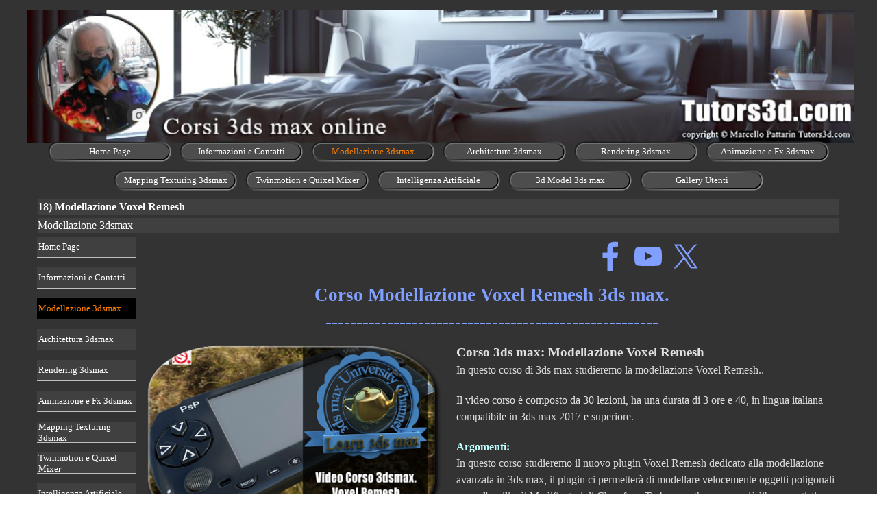

--- FILE ---
content_type: text/html
request_url: https://tutors3d.com/18--modellazione-voxel-remesh.html
body_size: 19651
content:
<!DOCTYPE html><!-- HTML5 -->
<html prefix="og: http://ogp.me/ns#" lang="it-IT" dir="ltr">
	<head>
		<title>18) Modellazione Voxel Remesh - Tutors3d</title>
		<meta charset="utf-8" />
		<!--[if IE]><meta http-equiv="ImageToolbar" content="False" /><![endif]-->
		<meta name="author" content="Marcello Pattarin" />
		<meta name="generator" content="Incomedia WebSite X5 Evo 2019.3.17 - www.websitex5.com" />
		<meta name="viewport" content="width=device-width, initial-scale=1" />
		
		<link rel="stylesheet" href="style/reset.css?2019-3-17-1" media="screen,print" />
		<link rel="stylesheet" href="style/print.css?2019-3-17-1" media="print" />
		<link rel="stylesheet" href="style/style.css?2019-3-17-1" media="screen,print" />
		<link rel="stylesheet" href="style/template.css?2019-3-17-1" media="screen" />
		<style>
#google_translate_element{
overflow: auto;
}
.goog-te-menu-frame {
max-width:100% !important;
box-shadow: none !important;
}
</style>
<style id='gt-style'></style>
		<link rel="stylesheet" href="pluginAppObj/pluginAppObj_568_1843/custom.css" media="screen, print" />
		<link rel="stylesheet" href="pluginAppObj/pluginAppObj_568_1844/custom.css" media="screen, print" />
		<link rel="stylesheet" href="pcss/18--modellazione-voxel-remesh.css?2019-3-17-1-638893071328110666" media="screen,print" />
		<script src="res/jquery.js?2019-3-17-1"></script>
		<script src="res/x5engine.js?2019-3-17-1" data-files-version="2019-3-17-1"></script>
		<script src="pluginAppObj/pluginAppObj_568_1843/main.js"></script>
		<script src="pluginAppObj/pluginAppObj_568_1844/main.js"></script>
		<script>
			window.onload = function(){ checkBrowserCompatibility('Il Browser che stai utilizzando non supporta le funzionalità richieste per visualizzare questo Sito.','Il Browser che stai utilizzando potrebbe non supportare le funzionalità richieste per visualizzare questo Sito.','[1]Aggiorna il tuo browser[/1] oppure [2]procedi ugualmente[/2].','http://outdatedbrowser.com/'); };
			x5engine.utils.currentPagePath = '18--modellazione-voxel-remesh.html';
		</script>
		<link rel="icon" href="favicon.png?2019-3-17-1-638893071320642831" type="image/png" />
		<meta http-equiv="Expires" content="0" />
<meta name="Resource-Type" content="document" />
<meta name="Distribution" content="global" />
<meta name="Robots" content="index, follow" />
<meta name="Revisit-After" content="21 days" />
<meta name="Rating" content="general" />
	</head>
	<body>
		<div id="imPageExtContainer">
			<div id="imPageIntContainer">
				<div id="imHeaderBg"></div>
				<div id="imFooterBg"></div>
				<div id="imPage">
					<header id="imHeader">
						<h1 class="imHidden">18) Modellazione Voxel Remesh - Tutors3d</h1>
						<div id="imHeaderObjects"><div id="imHeader_imObjectImage_01_wrapper" class="template-object-wrapper"><div id="imHeader_imObjectImage_01"><div id="imHeader_imObjectImage_01_container"><img src="images/3BA32FDE617FAC205C0BF17B3EFA6596.png" title="" alt="" />
</div></div></div><div id="imHeader_imObjectImage_02_wrapper" class="template-object-wrapper"><div id="imHeader_imObjectImage_02"><div id="imHeader_imObjectImage_02_container"><img src="images/tutors-new-2.jpg" title="" alt="" />
</div></div></div><div id="imHeader_imMenuObject_03_wrapper" class="template-object-wrapper"><!-- UNSEARCHABLE --><div id="imHeader_imMenuObject_03"><div id="imHeader_imMenuObject_03_container"><div class="hamburger-button hamburger-component"><div><div><div class="hamburger-bar"></div><div class="hamburger-bar"></div><div class="hamburger-bar"></div></div></div></div><div class="hamburger-menu-background-container hamburger-component">
	<div class="hamburger-menu-background menu-mobile menu-mobile-animated hidden">
		<div class="hamburger-menu-close-button"><span>&times;</span></div>
	</div>
</div>
<ul class="menu-mobile-animated hidden">
	<li class="imMnMnFirst imPage" data-link-paths=",/index.html,/">
<div class="label-wrapper">
<div class="label-inner-wrapper">
		<a class="label" href="index.html">
Home Page		</a>
</div>
</div>
	</li><li class="imMnMnMiddle imLevel"><div class="label-wrapper"><div class="label-inner-wrapper"><span class="label">Informazioni e Contatti</span></div></div><ul data-original-position="open-bottom" class="open-bottom" style="" >
	<li class="imMnMnFirst imPage" data-link-paths=",/l-autore-dei-corsi..html">
<div class="label-wrapper">
<div class="label-inner-wrapper">
		<a class="label" href="l-autore-dei-corsi..html">
L&#39;autore dei Corsi.		</a>
</div>
</div>
	</li><li class="imMnMnMiddle imPage" data-link-paths=",/info-corsi-download.html">
<div class="label-wrapper">
<div class="label-inner-wrapper">
		<a class="label" href="info-corsi-download.html">
Info Corsi Download		</a>
</div>
</div>
	</li><li class="imMnMnLast imPage" data-link-paths=",/info-corsi-streaming.html">
<div class="label-wrapper">
<div class="label-inner-wrapper">
		<a class="label" href="info-corsi-streaming.html">
Info Corsi Streaming		</a>
</div>
</div>
	</li></ul></li><li class="imMnMnMiddle imLevel"><div class="label-wrapper"><div class="label-inner-wrapper"><span class="label">Modellazione 3dsmax</span></div></div><ul data-original-position="open-bottom" class="open-bottom" style="" >
	<li class="imMnMnFirst imPage" data-link-paths=",/piano-di-studio-modellazione.html">
<div class="label-wrapper">
<div class="label-inner-wrapper">
		<a class="label" href="piano-di-studio-modellazione.html">
Piano di Studio Modellazione		</a>
</div>
</div>
	</li><li class="imMnMnMiddle imPage" data-link-paths=",/1--le-spline.html">
<div class="label-wrapper">
<div class="label-inner-wrapper">
		<a class="label" href="1--le-spline.html">
1) Le Spline		</a>
</div>
</div>
	</li><li class="imMnMnMiddle imPage" data-link-paths=",/2--lo-spazio-3d.html">
<div class="label-wrapper">
<div class="label-inner-wrapper">
		<a class="label" href="2--lo-spazio-3d.html">
2) Lo Spazio 3D		</a>
</div>
</div>
	</li><li class="imMnMnMiddle imPage" data-link-paths=",/3--graphite-modeling-1-e-2.html">
<div class="label-wrapper">
<div class="label-inner-wrapper">
		<a class="label" href="3--graphite-modeling-1-e-2.html">
3) Graphite Modeling 1 e 2		</a>
</div>
</div>
	</li><li class="imMnMnMiddle imPage" data-link-paths=",/4--freeform-selection.html">
<div class="label-wrapper">
<div class="label-inner-wrapper">
		<a class="label" href="4--freeform-selection.html">
4) Freeform Selection		</a>
</div>
</div>
	</li><li class="imMnMnMiddle imPage" data-link-paths=",/5--object-paint.html">
<div class="label-wrapper">
<div class="label-inner-wrapper">
		<a class="label" href="5--object-paint.html">
5) Object Paint		</a>
</div>
</div>
	</li><li class="imMnMnMiddle imPage" data-link-paths=",/6--chaise-longue.html">
<div class="label-wrapper">
<div class="label-inner-wrapper">
		<a class="label" href="6--chaise-longue.html">
6) Chaise Longue		</a>
</div>
</div>
	</li><li class="imMnMnMiddle imPage" data-link-paths=",/7--compound-object.html">
<div class="label-wrapper">
<div class="label-inner-wrapper">
		<a class="label" href="7--compound-object.html">
7) Compound Object		</a>
</div>
</div>
	</li><li class="imMnMnMiddle imPage" data-link-paths=",/8--chandelier.html">
<div class="label-wrapper">
<div class="label-inner-wrapper">
		<a class="label" href="8--chandelier.html">
8) Chandelier		</a>
</div>
</div>
	</li><li class="imMnMnMiddle imPage" data-link-paths=",/9--fotogrammetria.html">
<div class="label-wrapper">
<div class="label-inner-wrapper">
		<a class="label" href="9--fotogrammetria.html">
9) Fotogrammetria		</a>
</div>
</div>
	</li><li class="imMnMnMiddle imPage" data-link-paths=",/10--modellazione-avanzata.html">
<div class="label-wrapper">
<div class="label-inner-wrapper">
		<a class="label" href="10--modellazione-avanzata.html">
10) Modellazione Avanzata		</a>
</div>
</div>
	</li><li class="imMnMnMiddle imPage" data-link-paths=",/11--opensubdivision.html">
<div class="label-wrapper">
<div class="label-inner-wrapper">
		<a class="label" href="11--opensubdivision.html">
11) OpenSubdivision		</a>
</div>
</div>
	</li><li class="imMnMnMiddle imPage" data-link-paths=",/12--textplus.html">
<div class="label-wrapper">
<div class="label-inner-wrapper">
		<a class="label" href="12--textplus.html">
12) TextPlus		</a>
</div>
</div>
	</li><li class="imMnMnMiddle imPage" data-link-paths=",/13--modellazione-booleana.html">
<div class="label-wrapper">
<div class="label-inner-wrapper">
		<a class="label" href="13--modellazione-booleana.html">
13) Modellazione Booleana		</a>
</div>
</div>
	</li><li class="imMnMnMiddle imPage" data-link-paths=",/14--modellazione-news-2017.html">
<div class="label-wrapper">
<div class="label-inner-wrapper">
		<a class="label" href="14--modellazione-news-2017.html">
14) Modellazione News 2017		</a>
</div>
</div>
	</li><li class="imMnMnMiddle imPage" data-link-paths=",/15--max-creation-graph.html">
<div class="label-wrapper">
<div class="label-inner-wrapper">
		<a class="label" href="15--max-creation-graph.html">
15) Max Creation Graph		</a>
</div>
</div>
	</li><li class="imMnMnMiddle imPage" data-link-paths=",/16--modificatori.html">
<div class="label-wrapper">
<div class="label-inner-wrapper">
		<a class="label" href="16--modificatori.html">
16) Modificatori		</a>
</div>
</div>
	</li><li class="imMnMnMiddle imPage" data-link-paths=",/17--workflow-game-design-pbr.html">
<div class="label-wrapper">
<div class="label-inner-wrapper">
		<a class="label" href="17--workflow-game-design-pbr.html">
17) Workflow Game Design PBR		</a>
</div>
</div>
	</li><li class="imMnMnMiddle imPage" data-link-paths=",/18--modellazione-voxel-remesh.html">
<div class="label-wrapper">
<div class="label-inner-wrapper">
		<a class="label" href="18--modellazione-voxel-remesh.html">
18) Modellazione Voxel Remesh		</a>
</div>
</div>
	</li><li class="imMnMnMiddle imPage" data-link-paths=",/19--3ds-max-alla-massima-potenza.html">
<div class="label-wrapper">
<div class="label-inner-wrapper">
		<a class="label" href="19--3ds-max-alla-massima-potenza.html">
19) 3ds max alla Massima Potenza		</a>
</div>
</div>
	</li><li class="imMnMnMiddle imPage" data-link-paths=",/20--modellazione-polycloth.html">
<div class="label-wrapper">
<div class="label-inner-wrapper">
		<a class="label" href="20--modellazione-polycloth.html">
20) Modellazione PolyCloth		</a>
</div>
</div>
	</li><li class="imMnMnMiddle imPage" data-link-paths=",/21--modellazione-polysnow.html">
<div class="label-wrapper">
<div class="label-inner-wrapper">
		<a class="label" href="21--modellazione-polysnow.html">
21) Modellazione PolySnow		</a>
</div>
</div>
	</li><li class="imMnMnMiddle imPage" data-link-paths=",/22--modellazione-polydetail.html">
<div class="label-wrapper">
<div class="label-inner-wrapper">
		<a class="label" href="22--modellazione-polydetail.html">
22) Modellazione PolyDetail		</a>
</div>
</div>
	</li><li class="imMnMnMiddle imPage" data-link-paths=",/23--modellazione-polydamage.html">
<div class="label-wrapper">
<div class="label-inner-wrapper">
		<a class="label" href="23--modellazione-polydamage.html">
23) Modellazione PolyDamage		</a>
</div>
</div>
	</li><li class="imMnMnMiddle imPage" data-link-paths=",/24--modellazione-sweep-pro.html">
<div class="label-wrapper">
<div class="label-inner-wrapper">
		<a class="label" href="24--modellazione-sweep-pro.html">
24) Modellazione Sweep Pro		</a>
</div>
</div>
	</li><li class="imMnMnMiddle imPage" data-link-paths=",/25--3ds-max-plugin-che-passione.html">
<div class="label-wrapper">
<div class="label-inner-wrapper">
		<a class="label" href="25--3ds-max-plugin-che-passione.html">
25) 3ds max Plugin che Passione		</a>
</div>
</div>
	</li><li class="imMnMnMiddle imPage" data-link-paths=",/26--making-of-eurocopter-725.html">
<div class="label-wrapper">
<div class="label-inner-wrapper">
		<a class="label" href="26--making-of-eurocopter-725.html">
26) Making of Eurocopter 725		</a>
</div>
</div>
	</li><li class="imMnMnMiddle imPage" data-link-paths=",/27--modellazione-polydamage-1.5.html">
<div class="label-wrapper">
<div class="label-inner-wrapper">
		<a class="label" href="27--modellazione-polydamage-1.5.html">
27) Modellazione PolyDamage 1.5		</a>
</div>
</div>
	</li><li class="imMnMnMiddle imPage" data-link-paths=",/28--3ds-max-script-che-passione.html">
<div class="label-wrapper">
<div class="label-inner-wrapper">
		<a class="label" href="28--3ds-max-script-che-passione.html">
28) 3ds max Script che Passione		</a>
</div>
</div>
	</li><li class="imMnMnMiddle imPage" data-link-paths=",/29--modellazione-architettonica-fusion.html">
<div class="label-wrapper">
<div class="label-inner-wrapper">
		<a class="label" href="29--modellazione-architettonica-fusion.html">
29) Modellazione Architettonica Fusion		</a>
</div>
</div>
	</li><li class="imMnMnMiddle imPage" data-link-paths=",/29--assembly-tool.html">
<div class="label-wrapper">
<div class="label-inner-wrapper">
		<a class="label" href="29--assembly-tool.html">
29) Assembly Tool		</a>
</div>
</div>
	</li><li class="imMnMnMiddle imPage" data-link-paths=",/30--tyflow-terrain.html">
<div class="label-wrapper">
<div class="label-inner-wrapper">
		<a class="label" href="30--tyflow-terrain.html">
30) Tyflow Terrain		</a>
</div>
</div>
	</li><li class="imMnMnLast imPage" data-link-paths=",/31--ai-al-3d-3ds-max-cyborg.html">
<div class="label-wrapper">
<div class="label-inner-wrapper">
		<a class="label" href="31--ai-al-3d-3ds-max-cyborg.html">
31) Ai al 3D 3ds max Cyborg		</a>
</div>
</div>
	</li></ul></li><li class="imMnMnMiddle imLevel"><div class="label-wrapper"><div class="label-inner-wrapper"><span class="label">Architettura 3dsmax</span></div></div><ul data-original-position="open-bottom" class="open-bottom" style="" >
	<li class="imMnMnFirst imPage" data-link-paths=",/piano-di-studio-architettura.html">
<div class="label-wrapper">
<div class="label-inner-wrapper">
		<a class="label" href="piano-di-studio-architettura.html">
Piano di Studio Architettura		</a>
</div>
</div>
	</li><li class="imMnMnMiddle imPage" data-link-paths=",/1--interfaccia.html">
<div class="label-wrapper">
<div class="label-inner-wrapper">
		<a class="label" href="1--interfaccia.html">
1) Interfaccia		</a>
</div>
</div>
	</li><li class="imMnMnMiddle imPage" data-link-paths=",/2--esterni-modellazione.html">
<div class="label-wrapper">
<div class="label-inner-wrapper">
		<a class="label" href="2--esterni-modellazione.html">
2) Esterni Modellazione		</a>
</div>
</div>
	</li><li class="imMnMnMiddle imPage" data-link-paths=",/3--esterni-rendering.html">
<div class="label-wrapper">
<div class="label-inner-wrapper">
		<a class="label" href="3--esterni-rendering.html">
3) Esterni Rendering		</a>
</div>
</div>
	</li><li class="imMnMnMiddle imPage" data-link-paths=",/4--bathroom-1.html">
<div class="label-wrapper">
<div class="label-inner-wrapper">
		<a class="label" href="4--bathroom-1.html">
4) Bathroom 1		</a>
</div>
</div>
	</li><li class="imMnMnMiddle imPage" data-link-paths=",/5--bathroom-2.html">
<div class="label-wrapper">
<div class="label-inner-wrapper">
		<a class="label" href="5--bathroom-2.html">
5) Bathroom 2		</a>
</div>
</div>
	</li><li class="imMnMnMiddle imPage" data-link-paths=",/6--architettura-e-illuminazione.html">
<div class="label-wrapper">
<div class="label-inner-wrapper">
		<a class="label" href="6--architettura-e-illuminazione.html">
6) Architettura e Illuminazione		</a>
</div>
</div>
	</li><li class="imMnMnMiddle imPage" data-link-paths=",/7--architettura-civil-view.html">
<div class="label-wrapper">
<div class="label-inner-wrapper">
		<a class="label" href="7--architettura-civil-view.html">
7) Architettura Civil View		</a>
</div>
</div>
	</li><li class="imMnMnMiddle imPage" data-link-paths=",/8--populate-architettura.html">
<div class="label-wrapper">
<div class="label-inner-wrapper">
		<a class="label" href="8--populate-architettura.html">
8) Populate Architettura		</a>
</div>
</div>
	</li><li class="imMnMnMiddle imPage" data-link-paths=",/9--animazione-architettura.html">
<div class="label-wrapper">
<div class="label-inner-wrapper">
		<a class="label" href="9--animazione-architettura.html">
9) Animazione Architettura		</a>
</div>
</div>
	</li><li class="imMnMnMiddle imPage" data-link-paths=",/10--modellazione-sweep-pro.html">
<div class="label-wrapper">
<div class="label-inner-wrapper">
		<a class="label" href="10--modellazione-sweep-pro.html">
10) Modellazione Sweep Pro		</a>
</div>
</div>
	</li><li class="imMnMnLast imPage" data-link-paths=",/11--modellazione-interni.html">
<div class="label-wrapper">
<div class="label-inner-wrapper">
		<a class="label" href="11--modellazione-interni.html">
11) Modellazione Interni		</a>
</div>
</div>
	</li></ul></li><li class="imMnMnMiddle imLevel"><div class="label-wrapper"><div class="label-inner-wrapper"><span class="label">Rendering 3dsmax</span></div></div><ul data-original-position="open-bottom" class="open-bottom" style="" >
	<li class="imMnMnFirst imPage" data-link-paths=",/piano-di-studio-rendering.html">
<div class="label-wrapper">
<div class="label-inner-wrapper">
		<a class="label" href="piano-di-studio-rendering.html">
Piano di Studio Rendering		</a>
</div>
</div>
	</li><li class="imMnMnMiddle imLevel"><div class="label-wrapper"><div class="label-inner-wrapper"><span class="label">Art</span></div></div><ul data-original-position="open-right" class="open-right" style="" >
	<li class=" imPage" data-link-paths=",/1--art-rendering.html">
<div class="label-wrapper">
<div class="label-inner-wrapper">
		<a class="label" href="1--art-rendering.html">
1) Art Rendering		</a>
</div>
</div>
	</li></ul></li><li class="imMnMnMiddle imLevel"><div class="label-wrapper"><div class="label-inner-wrapper"><span class="label">Mental ray</span></div></div><ul data-original-position="open-right" class="open-right" style="" >
	<li class="imMnMnFirst imPage" data-link-paths=",/mental-ray.html">
<div class="label-wrapper">
<div class="label-inner-wrapper">
		<a class="label" href="mental-ray.html">
Mental ray		</a>
</div>
</div>
	</li><li class="imMnMnMiddle imPage" data-link-paths=",/2--mental-ray-upgrade.html">
<div class="label-wrapper">
<div class="label-inner-wrapper">
		<a class="label" href="2--mental-ray-upgrade.html">
2) Mental ray Upgrade		</a>
</div>
</div>
	</li><li class="imMnMnMiddle imPage" data-link-paths=",/3--mental-ray-rendering.html">
<div class="label-wrapper">
<div class="label-inner-wrapper">
		<a class="label" href="3--mental-ray-rendering.html">
3) Mental ray Rendering		</a>
</div>
</div>
	</li><li class="imMnMnMiddle imPage" data-link-paths=",/4--mental-ray-illuminazione.html">
<div class="label-wrapper">
<div class="label-inner-wrapper">
		<a class="label" href="4--mental-ray-illuminazione.html">
4) Mental ray illuminazione		</a>
</div>
</div>
	</li><li class="imMnMnMiddle imPage" data-link-paths=",/5--mental-ray-arch---design.html">
<div class="label-wrapper">
<div class="label-inner-wrapper">
		<a class="label" href="5--mental-ray-arch---design.html">
5) Mental ray Arch &amp; Design		</a>
</div>
</div>
	</li><li class="imMnMnMiddle imPage" data-link-paths=",/6--mental-ray-interior-design.html">
<div class="label-wrapper">
<div class="label-inner-wrapper">
		<a class="label" href="6--mental-ray-interior-design.html">
6) Mental ray Interior Design		</a>
</div>
</div>
	</li><li class="imMnMnMiddle imPage" data-link-paths=",/7--mental-ray-autodesk-material.html">
<div class="label-wrapper">
<div class="label-inner-wrapper">
		<a class="label" href="7--mental-ray-autodesk-material.html">
7) Mental ray Autodesk Material		</a>
</div>
</div>
	</li><li class="imMnMnMiddle imPage" data-link-paths=",/8--mental-ray-car-design.html">
<div class="label-wrapper">
<div class="label-inner-wrapper">
		<a class="label" href="8--mental-ray-car-design.html">
8) Mental ray Car Design		</a>
</div>
</div>
	</li><li class="imMnMnMiddle imPage" data-link-paths=",/9--mental-ray-render-element.html">
<div class="label-wrapper">
<div class="label-inner-wrapper">
		<a class="label" href="9--mental-ray-render-element.html">
9) Mental ray Render Element		</a>
</div>
</div>
	</li><li class="imMnMnMiddle imPage" data-link-paths=",/10--mental-ray-state-set.html">
<div class="label-wrapper">
<div class="label-inner-wrapper">
		<a class="label" href="10--mental-ray-state-set.html">
10) Mental ray State Set		</a>
</div>
</div>
	</li><li class="imMnMnMiddle imPage" data-link-paths=",/11--mental-ray-substance-map-1.html">
<div class="label-wrapper">
<div class="label-inner-wrapper">
		<a class="label" href="11--mental-ray-substance-map-1.html">
11) Mental ray Substance Map 1		</a>
</div>
</div>
	</li><li class="imMnMnMiddle imPage" data-link-paths=",/12--mental-ray-substance-map-2.html">
<div class="label-wrapper">
<div class="label-inner-wrapper">
		<a class="label" href="12--mental-ray-substance-map-2.html">
12) Mental ray Substance Map 2		</a>
</div>
</div>
	</li><li class="imMnMnMiddle imPage" data-link-paths=",/13--mental-ray-physical-camera.html">
<div class="label-wrapper">
<div class="label-inner-wrapper">
		<a class="label" href="13--mental-ray-physical-camera.html">
13) Mental ray Physical Camera		</a>
</div>
</div>
	</li><li class="imMnMnLast imPage" data-link-paths=",/14--mental-ray-gi-next.html">
<div class="label-wrapper">
<div class="label-inner-wrapper">
		<a class="label" href="14--mental-ray-gi-next.html">
14) Mental ray Gi-Next		</a>
</div>
</div>
	</li></ul></li><li class="imMnMnMiddle imLevel"><div class="label-wrapper"><div class="label-inner-wrapper"><span class="label">Iray</span></div></div><ul data-original-position="open-right" class="open-right" style="" >
	<li class="imMnMnFirst imPage" data-link-paths=",/iray.html">
<div class="label-wrapper">
<div class="label-inner-wrapper">
		<a class="label" href="iray.html">
Iray		</a>
</div>
</div>
	</li><li class="imMnMnMiddle imPage" data-link-paths=",/14--iray-rendering.html">
<div class="label-wrapper">
<div class="label-inner-wrapper">
		<a class="label" href="14--iray-rendering.html">
14) Iray Rendering		</a>
</div>
</div>
	</li><li class="imMnMnMiddle imPage" data-link-paths=",/15--iray-material.html">
<div class="label-wrapper">
<div class="label-inner-wrapper">
		<a class="label" href="15--iray-material.html">
15) Iray Material		</a>
</div>
</div>
	</li><li class="imMnMnMiddle imPage" data-link-paths=",/16--iray-interior-design.html">
<div class="label-wrapper">
<div class="label-inner-wrapper">
		<a class="label" href="16--iray-interior-design.html">
16) Iray Interior Design		</a>
</div>
</div>
	</li><li class="imMnMnMiddle imPage" data-link-paths=",/17--iray-render-element.html">
<div class="label-wrapper">
<div class="label-inner-wrapper">
		<a class="label" href="17--iray-render-element.html">
17) Iray Render Element		</a>
</div>
</div>
	</li><li class="imMnMnLast imPage" data-link-paths=",/18--iray-mdl-material.html">
<div class="label-wrapper">
<div class="label-inner-wrapper">
		<a class="label" href="18--iray-mdl-material.html">
18) Iray MDL Material		</a>
</div>
</div>
	</li></ul></li><li class="imMnMnMiddle imLevel"><div class="label-wrapper"><div class="label-inner-wrapper"><span class="label">Iray +</span></div></div><ul data-original-position="open-right" class="open-right" style="" >
	<li class="imMnMnFirst imPage" data-link-paths=",/iray---nvidia.html">
<div class="label-wrapper">
<div class="label-inner-wrapper">
		<a class="label" href="iray---nvidia.html">
Iray + Nvidia		</a>
</div>
</div>
	</li><li class="imMnMnMiddle imPage" data-link-paths=",/19--iray---rendering-e-light.html">
<div class="label-wrapper">
<div class="label-inner-wrapper">
		<a class="label" href="19--iray---rendering-e-light.html">
19) Iray + Rendering e Light		</a>
</div>
</div>
	</li><li class="imMnMnMiddle imPage" data-link-paths=",/20--iray---mdl-material-base.html">
<div class="label-wrapper">
<div class="label-inner-wrapper">
		<a class="label" href="20--iray---mdl-material-base.html">
20) Iray + MDL Material Base		</a>
</div>
</div>
	</li><li class="imMnMnMiddle imPage" data-link-paths=",/21--iray---mdl-material-layer.html">
<div class="label-wrapper">
<div class="label-inner-wrapper">
		<a class="label" href="21--iray---mdl-material-layer.html">
21) Iray + MDL Material Layer		</a>
</div>
</div>
	</li><li class="imMnMnMiddle imPage" data-link-paths=",/22--iray---converter-material.html">
<div class="label-wrapper">
<div class="label-inner-wrapper">
		<a class="label" href="22--iray---converter-material.html">
22) Iray + Converter Material		</a>
</div>
</div>
	</li><li class="imMnMnMiddle imPage" data-link-paths=",/23--iray---upgrade-versione-1.1.html">
<div class="label-wrapper">
<div class="label-inner-wrapper">
		<a class="label" href="23--iray---upgrade-versione-1.1.html">
23) Iray + Upgrade Versione 1.1		</a>
</div>
</div>
	</li><li class="imMnMnMiddle imPage" data-link-paths=",/24--iray---upgrade-versione-1.2.html">
<div class="label-wrapper">
<div class="label-inner-wrapper">
		<a class="label" href="24--iray---upgrade-versione-1.2.html">
24) Iray + Upgrade Versione 1.2		</a>
</div>
</div>
	</li><li class="imMnMnMiddle imPage" data-link-paths=",/25--iray---1.3-e-forest-pack.html">
<div class="label-wrapper">
<div class="label-inner-wrapper">
		<a class="label" href="25--iray---1.3-e-forest-pack.html">
25) Iray + 1.3 e Forest Pack		</a>
</div>
</div>
	</li><li class="imMnMnMiddle imPage" data-link-paths=",/26--iray---1.3-vmaterial-aec.html">
<div class="label-wrapper">
<div class="label-inner-wrapper">
		<a class="label" href="26--iray---1.3-vmaterial-aec.html">
26) Iray + 1.3 vMaterial AEC		</a>
</div>
</div>
	</li><li class="imMnMnMiddle imPage" data-link-paths=",/27--iray---1.3-vmaterial-design-1.html">
<div class="label-wrapper">
<div class="label-inner-wrapper">
		<a class="label" href="27--iray---1.3-vmaterial-design-1.html">
27) Iray + 1.3 vMaterial Design		</a>
</div>
</div>
	</li><li class="imMnMnLast imPage" data-link-paths=",/28--iray---e-corona-interior.html">
<div class="label-wrapper">
<div class="label-inner-wrapper">
		<a class="label" href="28--iray---e-corona-interior.html">
28) Iray + e Corona Interior		</a>
</div>
</div>
	</li></ul></li><li class="imMnMnMiddle imLevel"><div class="label-wrapper"><div class="label-inner-wrapper"><span class="label">Corona</span></div></div><ul data-original-position="open-right" class="open-right" style="" >
	<li class="imMnMnFirst imPage" data-link-paths=",/corona.html">
<div class="label-wrapper">
<div class="label-inner-wrapper">
		<a class="label" href="corona.html">
Corona		</a>
</div>
</div>
	</li><li class="imMnMnMiddle imPage" data-link-paths=",/29--corona-rendering-e-light.html">
<div class="label-wrapper">
<div class="label-inner-wrapper">
		<a class="label" href="29--corona-rendering-e-light.html">
29) Corona Rendering e Light		</a>
</div>
</div>
	</li><li class="imMnMnMiddle imPage" data-link-paths=",/30--corona-rendering-e-material.html">
<div class="label-wrapper">
<div class="label-inner-wrapper">
		<a class="label" href="30--corona-rendering-e-material.html">
30) Corona Rendering e Material		</a>
</div>
</div>
	</li><li class="imMnMnMiddle imPage" data-link-paths=",/31--corona-mappe-e-material.html">
<div class="label-wrapper">
<div class="label-inner-wrapper">
		<a class="label" href="31--corona-mappe-e-material.html">
31) Corona Mappe e Material		</a>
</div>
</div>
	</li><li class="imMnMnMiddle imPage" data-link-paths=",/32--corona-render-update-1.6.html">
<div class="label-wrapper">
<div class="label-inner-wrapper">
		<a class="label" href="32--corona-render-update-1.6.html">
32) Corona Render Update 1.6		</a>
</div>
</div>
	</li><li class="imMnMnMiddle imPage" data-link-paths=",/33--corona-render-element.html">
<div class="label-wrapper">
<div class="label-inner-wrapper">
		<a class="label" href="33--corona-render-element.html">
33) Corona Render Element		</a>
</div>
</div>
	</li><li class="imMnMnLast imPage" data-link-paths=",/34--corona-1.7-upgrade.html">
<div class="label-wrapper">
<div class="label-inner-wrapper">
		<a class="label" href="34--corona-1.7-upgrade.html">
34) Corona 1.7 Upgrade		</a>
</div>
</div>
	</li></ul></li><li class="imMnMnMiddle imLevel"><div class="label-wrapper"><div class="label-inner-wrapper"><span class="label">Arnold</span></div></div><ul data-original-position="open-right" class="open-right" style="" >
	<li class="imMnMnFirst imPage" data-link-paths=",/arnold.html">
<div class="label-wrapper">
<div class="label-inner-wrapper">
		<a class="label" href="arnold.html">
Arnold		</a>
</div>
</div>
	</li><li class="imMnMnMiddle imPage" data-link-paths=",/35--arnold-render-light.html">
<div class="label-wrapper">
<div class="label-inner-wrapper">
		<a class="label" href="35--arnold-render-light.html">
35) Arnold Render Light		</a>
</div>
</div>
	</li><li class="imMnMnMiddle imPage" data-link-paths=",/36--arnold-materiali.html">
<div class="label-wrapper">
<div class="label-inner-wrapper">
		<a class="label" href="36--arnold-materiali.html">
36) Arnold Materiali		</a>
</div>
</div>
	</li><li class="imMnMnLast imPage" data-link-paths=",/49--arnold-upgrade.html">
<div class="label-wrapper">
<div class="label-inner-wrapper">
		<a class="label" href="49--arnold-upgrade.html">
49) Arnold Upgrade		</a>
</div>
</div>
	</li></ul></li><li class="imMnMnLast imLevel"><div class="label-wrapper"><div class="label-inner-wrapper"><span class="label">VRay</span></div></div><ul data-original-position="open-right" class="open-right" style="" >
	<li class="imMnMnFirst imPage" data-link-paths=",/vray.html">
<div class="label-wrapper">
<div class="label-inner-wrapper">
		<a class="label" href="vray.html">
Vray		</a>
</div>
</div>
	</li><li class="imMnMnMiddle imPage" data-link-paths=",/37--vray-chaise-longue.html">
<div class="label-wrapper">
<div class="label-inner-wrapper">
		<a class="label" href="37--vray-chaise-longue.html">
37) Vray Chaise Longue		</a>
</div>
</div>
	</li><li class="imMnMnMiddle imPage" data-link-paths=",/38--vray-next-upgrade.html">
<div class="label-wrapper">
<div class="label-inner-wrapper">
		<a class="label" href="38--vray-next-upgrade.html">
38) Vray Next Upgrade		</a>
</div>
</div>
	</li><li class="imMnMnMiddle imPage" data-link-paths=",/39--vray-next-interfaccia.html">
<div class="label-wrapper">
<div class="label-inner-wrapper">
		<a class="label" href="39--vray-next-interfaccia.html">
39) Vray Next Interfaccia		</a>
</div>
</div>
	</li><li class="imMnMnMiddle imPage" data-link-paths=",/40--vray-next-sampling.html">
<div class="label-wrapper">
<div class="label-inner-wrapper">
		<a class="label" href="40--vray-next-sampling.html">
40) Vray Next Sampling		</a>
</div>
</div>
	</li><li class="imMnMnMiddle imPage" data-link-paths=",/41--vray-next-lighting.html">
<div class="label-wrapper">
<div class="label-inner-wrapper">
		<a class="label" href="41--vray-next-lighting.html">
41) Vray Next Lighting		</a>
</div>
</div>
	</li><li class="imMnMnMiddle imPage" data-link-paths=",/42--vray-next-global-illumination.html">
<div class="label-wrapper">
<div class="label-inner-wrapper">
		<a class="label" href="42--vray-next-global-illumination.html">
42) Vray Next Global Illumination		</a>
</div>
</div>
	</li><li class="imMnMnMiddle imPage" data-link-paths=",/43--vray-next-fotocamere.html">
<div class="label-wrapper">
<div class="label-inner-wrapper">
		<a class="label" href="43--vray-next-fotocamere.html">
43) Vray Next Fotocamere		</a>
</div>
</div>
	</li><li class="imMnMnMiddle imPage" data-link-paths=",/44--vray-next-materiali-1-e-2.html">
<div class="label-wrapper">
<div class="label-inner-wrapper">
		<a class="label" href="44--vray-next-materiali-1-e-2.html">
44) Vray Next Materiali 1 e 2		</a>
</div>
</div>
	</li><li class="imMnMnMiddle imPage" data-link-paths=",/45--vray-next-effetti-volumetrici.html">
<div class="label-wrapper">
<div class="label-inner-wrapper">
		<a class="label" href="45--vray-next-effetti-volumetrici.html">
45) Vray Next Effetti Volumetrici		</a>
</div>
</div>
	</li><li class="imMnMnMiddle imPage" data-link-paths=",/46--vray-next-geometrie-dinamiche.html">
<div class="label-wrapper">
<div class="label-inner-wrapper">
		<a class="label" href="46--vray-next-geometrie-dinamiche.html">
46) Vray Next Geometrie Dinamiche		</a>
</div>
</div>
	</li><li class="imMnMnMiddle imPage" data-link-paths=",/47--vray-next-render-element.html">
<div class="label-wrapper">
<div class="label-inner-wrapper">
		<a class="label" href="47--vray-next-render-element.html">
47) Vray Next Render Element		</a>
</div>
</div>
	</li><li class="imMnMnMiddle imPage" data-link-paths=",/48--vray-next-upgrade-2.html">
<div class="label-wrapper">
<div class="label-inner-wrapper">
		<a class="label" href="48--vray-next-upgrade-2.html">
48) Vray Next Upgrade 2		</a>
</div>
</div>
	</li><li class="imMnMnMiddle imPage" data-link-paths=",/49--vray-next-mdl-material-aec.html">
<div class="label-wrapper">
<div class="label-inner-wrapper">
		<a class="label" href="49--vray-next-mdl-material-aec.html">
49) Vray Next MDL Material AEC		</a>
</div>
</div>
	</li><li class="imMnMnMiddle imPage" data-link-paths=",/50--vray-next-mdl-material-design.html">
<div class="label-wrapper">
<div class="label-inner-wrapper">
		<a class="label" href="50--vray-next-mdl-material-design.html">
50) Vray Next MDL Material DESIGN		</a>
</div>
</div>
	</li><li class="imMnMnLast imPage" data-link-paths=",/51--vray-next-mdl-interior.html">
<div class="label-wrapper">
<div class="label-inner-wrapper">
		<a class="label" href="51--vray-next-mdl-interior.html">
51) Vray Next MDL Interior		</a>
</div>
</div>
	</li></ul></li></ul></li><li class="imMnMnMiddle imLevel"><div class="label-wrapper"><div class="label-inner-wrapper"><span class="label">Animazione e Fx 3dsmax</span></div></div><ul data-original-position="open-bottom" class="open-bottom" style="" >
	<li class="imMnMnFirst imPage" data-link-paths=",/piano-di-studio-animazione.html">
<div class="label-wrapper">
<div class="label-inner-wrapper">
		<a class="label" href="piano-di-studio-animazione.html">
Piano di Studio Animazione		</a>
</div>
</div>
	</li><li class="imMnMnMiddle imPage" data-link-paths=",/1--animazione-base.html">
<div class="label-wrapper">
<div class="label-inner-wrapper">
		<a class="label" href="1--animazione-base.html">
1) Animazione Base		</a>
</div>
</div>
	</li><li class="imMnMnMiddle imPage" data-link-paths=",/2--animazione-base-2.html">
<div class="label-wrapper">
<div class="label-inner-wrapper">
		<a class="label" href="2--animazione-base-2.html">
2) Animazione Base 2		</a>
</div>
</div>
	</li><li class="imMnMnMiddle imPage" data-link-paths=",/3--particel-system-1.html">
<div class="label-wrapper">
<div class="label-inner-wrapper">
		<a class="label" href="3--particel-system-1.html">
3) Particel System 1		</a>
</div>
</div>
	</li><li class="imMnMnMiddle imPage" data-link-paths=",/4--particel-system-2.html">
<div class="label-wrapper">
<div class="label-inner-wrapper">
		<a class="label" href="4--particel-system-2.html">
4) Particel System 2		</a>
</div>
</div>
	</li><li class="imMnMnMiddle imPage" data-link-paths=",/5--mp-particle-flow.html">
<div class="label-wrapper">
<div class="label-inner-wrapper">
		<a class="label" href="5--mp-particle-flow.html">
5) MP Particle Flow		</a>
</div>
</div>
	</li><li class="imMnMnMiddle imPage" data-link-paths=",/6--mass-fx-rigid-body1.html">
<div class="label-wrapper">
<div class="label-inner-wrapper">
		<a class="label" href="6--mass-fx-rigid-body1.html">
6) Mass Fx Rigid Body1		</a>
</div>
</div>
	</li><li class="imMnMnMiddle imPage" data-link-paths=",/7--mass-fx-rigid-body2.html">
<div class="label-wrapper">
<div class="label-inner-wrapper">
		<a class="label" href="7--mass-fx-rigid-body2.html">
7) Mass Fx Rigid Body2		</a>
</div>
</div>
	</li><li class="imMnMnMiddle imPage" data-link-paths=",/8--mass-fx-cloth-tessuti.html">
<div class="label-wrapper">
<div class="label-inner-wrapper">
		<a class="label" href="8--mass-fx-cloth-tessuti.html">
8) Mass Fx Cloth Tessuti		</a>
</div>
</div>
	</li><li class="imMnMnMiddle imPage" data-link-paths=",/9--rigging-cs-studio.html">
<div class="label-wrapper">
<div class="label-inner-wrapper">
		<a class="label" href="9--rigging-cs-studio.html">
9) Rigging CS studio		</a>
</div>
</div>
	</li><li class="imMnMnMiddle imPage" data-link-paths=",/10--footsteps-cs-studio.html">
<div class="label-wrapper">
<div class="label-inner-wrapper">
		<a class="label" href="10--footsteps-cs-studio.html">
10) Footsteps CS studio		</a>
</div>
</div>
	</li><li class="imMnMnMiddle imPage" data-link-paths=",/11--freeform-cs-studio.html">
<div class="label-wrapper">
<div class="label-inner-wrapper">
		<a class="label" href="11--freeform-cs-studio.html">
11) Freeform CS studio		</a>
</div>
</div>
	</li><li class="imMnMnMiddle imPage" data-link-paths=",/12--motion-mixer-cs-studio.html">
<div class="label-wrapper">
<div class="label-inner-wrapper">
		<a class="label" href="12--motion-mixer-cs-studio.html">
12) Motion Mixer CS studio		</a>
</div>
</div>
	</li><li class="imMnMnMiddle imPage" data-link-paths=",/13--cat-rig.html">
<div class="label-wrapper">
<div class="label-inner-wrapper">
		<a class="label" href="13--cat-rig.html">
13) Cat Rig		</a>
</div>
</div>
	</li><li class="imMnMnMiddle imPage" data-link-paths=",/14--cat-motion.html">
<div class="label-wrapper">
<div class="label-inner-wrapper">
		<a class="label" href="14--cat-motion.html">
14) Cat Motion		</a>
</div>
</div>
	</li><li class="imMnMnMiddle imPage" data-link-paths=",/15--fluid-bifrost.html">
<div class="label-wrapper">
<div class="label-inner-wrapper">
		<a class="label" href="15--fluid-bifrost.html">
15) Fluid Bifrost		</a>
</div>
</div>
	</li><li class="imMnMnLast imPage" data-link-paths=",/16--tyflow-vfx-1.html">
<div class="label-wrapper">
<div class="label-inner-wrapper">
		<a class="label" href="16--tyflow-vfx-1.html">
16) TyFlow VFX 1		</a>
</div>
</div>
	</li></ul></li><li class="imMnMnMiddle imLevel"><div class="label-wrapper"><div class="label-inner-wrapper"><span class="label">Mapping Texturing 3dsmax</span></div></div><ul data-original-position="open-bottom" class="open-bottom" style="" >
	<li class="imMnMnFirst imPage" data-link-paths=",/piano-di-studio-mapping.html">
<div class="label-wrapper">
<div class="label-inner-wrapper">
		<a class="label" href="piano-di-studio-mapping.html">
Piano di Studio Mapping		</a>
</div>
</div>
	</li><li class="imMnMnMiddle imPage" data-link-paths=",/1--uvw-mapping.html">
<div class="label-wrapper">
<div class="label-inner-wrapper">
		<a class="label" href="1--uvw-mapping.html">
1) UVW Mapping		</a>
</div>
</div>
	</li><li class="imMnMnMiddle imPage" data-link-paths=",/2--unwrap.html">
<div class="label-wrapper">
<div class="label-inner-wrapper">
		<a class="label" href="2--unwrap.html">
2) Unwrap		</a>
</div>
</div>
	</li><li class="imMnMnMiddle imPage" data-link-paths=",/3--unwrap-e-pelt.html">
<div class="label-wrapper">
<div class="label-inner-wrapper">
		<a class="label" href="3--unwrap-e-pelt.html">
3) Unwrap e Pelt		</a>
</div>
</div>
	</li><li class="imMnMnMiddle imPage" data-link-paths=",/4--unwrap-upgrade-2017.html">
<div class="label-wrapper">
<div class="label-inner-wrapper">
		<a class="label" href="4--unwrap-upgrade-2017.html">
4) Unwrap Upgrade 2017		</a>
</div>
</div>
	</li><li class="imMnMnMiddle imPage" data-link-paths=",/5--viewport-canvas.html">
<div class="label-wrapper">
<div class="label-inner-wrapper">
		<a class="label" href="5--viewport-canvas.html">
5) Viewport Canvas		</a>
</div>
</div>
	</li><li class="imMnMnMiddle imPage" data-link-paths=",/6--material-editor.html">
<div class="label-wrapper">
<div class="label-inner-wrapper">
		<a class="label" href="6--material-editor.html">
6) Material Editor		</a>
</div>
</div>
	</li><li class="imMnMnMiddle imPage" data-link-paths=",/7--slate-material.html">
<div class="label-wrapper">
<div class="label-inner-wrapper">
		<a class="label" href="7--slate-material.html">
7) Slate Material		</a>
</div>
</div>
	</li><li class="imMnMnMiddle imPage" data-link-paths=",/8--texel-density.html">
<div class="label-wrapper">
<div class="label-inner-wrapper">
		<a class="label" href="8--texel-density.html">
8) Texel Density		</a>
</div>
</div>
	</li><li class="imMnMnLast imPage" data-link-paths=",/9--uvreactor.html">
<div class="label-wrapper">
<div class="label-inner-wrapper">
		<a class="label" href="9--uvreactor.html">
9) UVReactor		</a>
</div>
</div>
	</li></ul></li><li class="imMnMnMiddle imLevel"><div class="label-wrapper"><div class="label-inner-wrapper"><span class="label">Twinmotion e Quixel Mixer</span></div></div><ul data-original-position="open-bottom" class="open-bottom" style="" >
	<li class="imMnMnFirst imPage" data-link-paths=",/piano-di-studio-twinmotion-quixel.html">
<div class="label-wrapper">
<div class="label-inner-wrapper">
		<a class="label" href="piano-di-studio-twinmotion-quixel.html">
Piano di Studio Twinmotion Quixel		</a>
</div>
</div>
	</li><li class="imMnMnMiddle imPage" data-link-paths=",/1--twinmotion.html">
<div class="label-wrapper">
<div class="label-inner-wrapper">
		<a class="label" href="1--twinmotion.html">
1) Twinmotion		</a>
</div>
</div>
	</li><li class="imMnMnMiddle imPage" data-link-paths=",/2--3ds-max-a-twinmotion.html">
<div class="label-wrapper">
<div class="label-inner-wrapper">
		<a class="label" href="2--3ds-max-a-twinmotion.html">
2) 3ds max a Twinmotion		</a>
</div>
</div>
	</li><li class="imMnMnMiddle imPage" data-link-paths=",/3--quixel-mixer.html">
<div class="label-wrapper">
<div class="label-inner-wrapper">
		<a class="label" href="3--quixel-mixer.html">
3) Quixel Mixer		</a>
</div>
</div>
	</li><li class="imMnMnLast imPage" data-link-paths=",/4--metahuman-creator.html">
<div class="label-wrapper">
<div class="label-inner-wrapper">
		<a class="label" href="4--metahuman-creator.html">
4) Metahuman Creator		</a>
</div>
</div>
	</li></ul></li><li class="imMnMnMiddle imLevel"><div class="label-wrapper"><div class="label-inner-wrapper"><span class="label">Intelligenza Artificiale</span></div></div><ul data-original-position="open-bottom" class="open-bottom" style="" >
	<li class="imMnMnFirst imPage" data-link-paths=",/piano-di-studio-ai.html">
<div class="label-wrapper">
<div class="label-inner-wrapper">
		<a class="label" href="piano-di-studio-ai.html">
Piano di Studio AI		</a>
</div>
</div>
	</li><li class="imMnMnMiddle imPage" data-link-paths=",/1--leonardo-ai.html">
<div class="label-wrapper">
<div class="label-inner-wrapper">
		<a class="label" href="1--leonardo-ai.html">
1) Leonardo AI		</a>
</div>
</div>
	</li><li class="imMnMnMiddle imPage" data-link-paths=",/2--with-poly-ai.html">
<div class="label-wrapper">
<div class="label-inner-wrapper">
		<a class="label" href="2--with-poly-ai.html">
2) With Poly AI		</a>
</div>
</div>
	</li><li class="imMnMnLast imPage" data-link-paths=",/3--meshy-ai-3d.html">
<div class="label-wrapper">
<div class="label-inner-wrapper">
		<a class="label" href="3--meshy-ai-3d.html">
3) Meshy AI 3D		</a>
</div>
</div>
	</li></ul></li><li class="imMnMnMiddle imLevel"><div class="label-wrapper"><div class="label-inner-wrapper"><span class="label">3d Model 3ds max</span></div></div><ul data-original-position="open-bottom" class="open-bottom" style="" >
	<li class="imMnMnFirst imPage" data-link-paths=",/aerei-3d-model-.html">
<div class="label-wrapper">
<div class="label-inner-wrapper">
		<a class="label" href="aerei-3d-model-.html">
Aerei 3d Model 		</a>
</div>
</div>
	</li><li class="imMnMnMiddle imPage" data-link-paths=",/elicotteri-3d-model.html">
<div class="label-wrapper">
<div class="label-inner-wrapper">
		<a class="label" href="elicotteri-3d-model.html">
Elicotteri 3d Model		</a>
</div>
</div>
	</li><li class="imMnMnMiddle imPage" data-link-paths=",/spaceship-robot-3d-model.html">
<div class="label-wrapper">
<div class="label-inner-wrapper">
		<a class="label" href="spaceship-robot-3d-model.html">
SpaceShip Robot 3d Model		</a>
</div>
</div>
	</li><li class="imMnMnMiddle imPage" data-link-paths=",/tank-vray-3d-model-1.html">
<div class="label-wrapper">
<div class="label-inner-wrapper">
		<a class="label" href="tank-vray-3d-model-1.html">
Tank VRay 3d Model 1		</a>
</div>
</div>
	</li><li class="imMnMnMiddle imPage" data-link-paths=",/tank-vray-3d-model-2.html">
<div class="label-wrapper">
<div class="label-inner-wrapper">
		<a class="label" href="tank-vray-3d-model-2.html">
Tank VRay 3d Model 2		</a>
</div>
</div>
	</li><li class="imMnMnMiddle imPage" data-link-paths=",/tank-mental-ray-3d-model-.html">
<div class="label-wrapper">
<div class="label-inner-wrapper">
		<a class="label" href="tank-mental-ray-3d-model-.html">
Tank Mental Ray 3d Model 		</a>
</div>
</div>
	</li><li class="imMnMnMiddle imPage" data-link-paths=",/modelli-certificati-pro-3d-model-.html">
<div class="label-wrapper">
<div class="label-inner-wrapper">
		<a class="label" href="modelli-certificati-pro-3d-model-.html">
Modelli Certificati Pro 3d Model 		</a>
</div>
</div>
	</li><li class="imMnMnMiddle imPage" data-link-paths=",/modelli-certificati-lite-3d-model-.html">
<div class="label-wrapper">
<div class="label-inner-wrapper">
		<a class="label" href="modelli-certificati-lite-3d-model-.html">
Modelli Certificati Lite 3d Model 		</a>
</div>
</div>
	</li><li class="imMnMnMiddle imPage" data-link-paths=",/divani-e-sedie-mental-ray-3d-model-.html">
<div class="label-wrapper">
<div class="label-inner-wrapper">
		<a class="label" href="divani-e-sedie-mental-ray-3d-model-.html">
Divani e Sedie Mental ray 3d Model 		</a>
</div>
</div>
	</li><li class="imMnMnMiddle imPage" data-link-paths=",/modelli-iray---3d-model-.html">
<div class="label-wrapper">
<div class="label-inner-wrapper">
		<a class="label" href="modelli-iray---3d-model-.html">
Modelli Iray + 3d Model 		</a>
</div>
</div>
	</li><li class="imMnMnMiddle imPage" data-link-paths=",/elettronica-3d-model-.html">
<div class="label-wrapper">
<div class="label-inner-wrapper">
		<a class="label" href="elettronica-3d-model-.html">
Elettronica 3d Model 		</a>
</div>
</div>
	</li><li class="imMnMnMiddle imPage" data-link-paths=",/lampadari-3d-model-.html">
<div class="label-wrapper">
<div class="label-inner-wrapper">
		<a class="label" href="lampadari-3d-model-.html">
Lampadari 3d Model 		</a>
</div>
</div>
	</li><li class="imMnMnMiddle imPage" data-link-paths=",/mobili-3d-model-.html">
<div class="label-wrapper">
<div class="label-inner-wrapper">
		<a class="label" href="mobili-3d-model-.html">
Mobili 3d Model 		</a>
</div>
</div>
	</li><li class="imMnMnLast imPage" data-link-paths=",/scarpe-3d-model-.html">
<div class="label-wrapper">
<div class="label-inner-wrapper">
		<a class="label" href="scarpe-3d-model-.html">
Scarpe 3d Model 		</a>
</div>
</div>
	</li></ul></li><li class="imMnMnLast imLevel"><div class="label-wrapper"><div class="label-inner-wrapper"><span class="label">Gallery Utenti</span></div></div><ul data-original-position="open-bottom" class="open-bottom" style="" >
	<li class="imMnMnFirst imPage" data-link-paths=",/gallery.html">
<div class="label-wrapper">
<div class="label-inner-wrapper">
		<a class="label" href="gallery.html">
Gallery		</a>
</div>
</div>
	</li><li class="imMnMnMiddle imPage" data-link-paths=",/architetturadesign.html">
<div class="label-wrapper">
<div class="label-inner-wrapper">
		<a class="label" href="architetturadesign.html">
ArchitetturaDesign		</a>
</div>
</div>
	</li><li class="imMnMnMiddle imPage" data-link-paths=",/carollo-alberto.html">
<div class="label-wrapper">
<div class="label-inner-wrapper">
		<a class="label" href="carollo-alberto.html">
Carollo Alberto		</a>
</div>
</div>
	</li><li class="imMnMnMiddle imPage" data-link-paths=",/dellaschiava.html">
<div class="label-wrapper">
<div class="label-inner-wrapper">
		<a class="label" href="dellaschiava.html">
Dellaschiava		</a>
</div>
</div>
	</li><li class="imMnMnMiddle imPage" data-link-paths=",/digital-pixel.html">
<div class="label-wrapper">
<div class="label-inner-wrapper">
		<a class="label" href="digital-pixel.html">
Digital Pixel		</a>
</div>
</div>
	</li><li class="imMnMnMiddle imPage" data-link-paths=",/ecimen.html">
<div class="label-wrapper">
<div class="label-inner-wrapper">
		<a class="label" href="ecimen.html">
Ecimen		</a>
</div>
</div>
	</li><li class="imMnMnMiddle imPage" data-link-paths=",/graziano-perduccizzi.html">
<div class="label-wrapper">
<div class="label-inner-wrapper">
		<a class="label" href="graziano-perduccizzi.html">
Graziano Perduccizzi		</a>
</div>
</div>
	</li><li class="imMnMnMiddle imPage" data-link-paths=",/gr-dezign.html">
<div class="label-wrapper">
<div class="label-inner-wrapper">
		<a class="label" href="gr-dezign.html">
GR Dezign		</a>
</div>
</div>
	</li><li class="imMnMnMiddle imPage" data-link-paths=",/nespoli3d.html">
<div class="label-wrapper">
<div class="label-inner-wrapper">
		<a class="label" href="nespoli3d.html">
Nespoli3d		</a>
</div>
</div>
	</li><li class="imMnMnMiddle imPage" data-link-paths=",/piovan-luciano.html">
<div class="label-wrapper">
<div class="label-inner-wrapper">
		<a class="label" href="piovan-luciano.html">
Piovan Luciano		</a>
</div>
</div>
	</li><li class="imMnMnMiddle imPage" data-link-paths=",/porrello-gianluca.html">
<div class="label-wrapper">
<div class="label-inner-wrapper">
		<a class="label" href="porrello-gianluca.html">
Porrello Gianluca		</a>
</div>
</div>
	</li><li class="imMnMnMiddle imPage" data-link-paths=",/rizzo-gianluca.html">
<div class="label-wrapper">
<div class="label-inner-wrapper">
		<a class="label" href="rizzo-gianluca.html">
Rizzo Gianluca		</a>
</div>
</div>
	</li><li class="imMnMnLast imPage" data-link-paths=",/ruiu-pasquale.html">
<div class="label-wrapper">
<div class="label-inner-wrapper">
		<a class="label" href="ruiu-pasquale.html">
Ruiu Pasquale		</a>
</div>
</div>
	</li></ul></li></ul></div></div><!-- UNSEARCHABLE END --><script>
var imHeader_imMenuObject_03_settings = {
	'menuId': 'imHeader_imMenuObject_03',
	'responsiveMenuEffect': 'slide',
	'animationDuration': 1000,
}
x5engine.boot.push(function(){x5engine.initMenu(imHeader_imMenuObject_03_settings)});
$(function () {$('#imHeader_imMenuObject_03_container ul li').not('.imMnMnSeparator').each(function () {    var $this = $(this), timeout = 0;    $this.on('mouseenter', function () {        clearTimeout(timeout);        setTimeout(function () { $this.children('ul, .multiple-column').stop(false, false).show(); }, 250);    }).on('mouseleave', function () {        timeout = setTimeout(function () { $this.children('ul, .multiple-column').stop(false, false).hide(); }, 250);    });});});

</script>
</div></div>
					</header>
					<div id="imStickyBarContainer">
						<div id="imStickyBarGraphics"></div>
						<div id="imStickyBar">
							<div id="imStickyBarObjects"><div id="imStickyBar_imMenuObject_01_wrapper" class="template-object-wrapper"><!-- UNSEARCHABLE --><div id="imStickyBar_imMenuObject_01"><div id="imStickyBar_imMenuObject_01_container"><div class="hamburger-button hamburger-component"><div><div><div class="hamburger-bar"></div><div class="hamburger-bar"></div><div class="hamburger-bar"></div></div></div></div><div class="hamburger-menu-background-container hamburger-component">
	<div class="hamburger-menu-background menu-mobile menu-mobile-animated hidden">
		<div class="hamburger-menu-close-button"><span>&times;</span></div>
	</div>
</div>
<ul class="menu-mobile-animated hidden">
	<li class="imMnMnFirst imPage" data-link-paths=",/index.html,/">
<div class="label-wrapper">
<div class="label-inner-wrapper">
		<a class="label" href="index.html">
Home Page		</a>
</div>
</div>
	</li><li class="imMnMnMiddle imLevel"><div class="label-wrapper"><div class="label-inner-wrapper"><span class="label">Informazioni e Contatti</span></div></div><ul data-original-position="open-bottom" class="open-bottom" style="" >
	<li class="imMnMnFirst imPage" data-link-paths=",/l-autore-dei-corsi..html">
<div class="label-wrapper">
<div class="label-inner-wrapper">
		<a class="label" href="l-autore-dei-corsi..html">
L&#39;autore dei Corsi.		</a>
</div>
</div>
	</li><li class="imMnMnMiddle imPage" data-link-paths=",/info-corsi-download.html">
<div class="label-wrapper">
<div class="label-inner-wrapper">
		<a class="label" href="info-corsi-download.html">
Info Corsi Download		</a>
</div>
</div>
	</li><li class="imMnMnLast imPage" data-link-paths=",/info-corsi-streaming.html">
<div class="label-wrapper">
<div class="label-inner-wrapper">
		<a class="label" href="info-corsi-streaming.html">
Info Corsi Streaming		</a>
</div>
</div>
	</li></ul></li><li class="imMnMnMiddle imLevel"><div class="label-wrapper"><div class="label-inner-wrapper"><span class="label">Modellazione 3dsmax</span></div></div><ul data-original-position="open-bottom" class="open-bottom" style="" >
	<li class="imMnMnFirst imPage" data-link-paths=",/piano-di-studio-modellazione.html">
<div class="label-wrapper">
<div class="label-inner-wrapper">
		<a class="label" href="piano-di-studio-modellazione.html">
Piano di Studio Modellazione		</a>
</div>
</div>
	</li><li class="imMnMnMiddle imPage" data-link-paths=",/1--le-spline.html">
<div class="label-wrapper">
<div class="label-inner-wrapper">
		<a class="label" href="1--le-spline.html">
1) Le Spline		</a>
</div>
</div>
	</li><li class="imMnMnMiddle imPage" data-link-paths=",/2--lo-spazio-3d.html">
<div class="label-wrapper">
<div class="label-inner-wrapper">
		<a class="label" href="2--lo-spazio-3d.html">
2) Lo Spazio 3D		</a>
</div>
</div>
	</li><li class="imMnMnMiddle imPage" data-link-paths=",/3--graphite-modeling-1-e-2.html">
<div class="label-wrapper">
<div class="label-inner-wrapper">
		<a class="label" href="3--graphite-modeling-1-e-2.html">
3) Graphite Modeling 1 e 2		</a>
</div>
</div>
	</li><li class="imMnMnMiddle imPage" data-link-paths=",/4--freeform-selection.html">
<div class="label-wrapper">
<div class="label-inner-wrapper">
		<a class="label" href="4--freeform-selection.html">
4) Freeform Selection		</a>
</div>
</div>
	</li><li class="imMnMnMiddle imPage" data-link-paths=",/5--object-paint.html">
<div class="label-wrapper">
<div class="label-inner-wrapper">
		<a class="label" href="5--object-paint.html">
5) Object Paint		</a>
</div>
</div>
	</li><li class="imMnMnMiddle imPage" data-link-paths=",/6--chaise-longue.html">
<div class="label-wrapper">
<div class="label-inner-wrapper">
		<a class="label" href="6--chaise-longue.html">
6) Chaise Longue		</a>
</div>
</div>
	</li><li class="imMnMnMiddle imPage" data-link-paths=",/7--compound-object.html">
<div class="label-wrapper">
<div class="label-inner-wrapper">
		<a class="label" href="7--compound-object.html">
7) Compound Object		</a>
</div>
</div>
	</li><li class="imMnMnMiddle imPage" data-link-paths=",/8--chandelier.html">
<div class="label-wrapper">
<div class="label-inner-wrapper">
		<a class="label" href="8--chandelier.html">
8) Chandelier		</a>
</div>
</div>
	</li><li class="imMnMnMiddle imPage" data-link-paths=",/9--fotogrammetria.html">
<div class="label-wrapper">
<div class="label-inner-wrapper">
		<a class="label" href="9--fotogrammetria.html">
9) Fotogrammetria		</a>
</div>
</div>
	</li><li class="imMnMnMiddle imPage" data-link-paths=",/10--modellazione-avanzata.html">
<div class="label-wrapper">
<div class="label-inner-wrapper">
		<a class="label" href="10--modellazione-avanzata.html">
10) Modellazione Avanzata		</a>
</div>
</div>
	</li><li class="imMnMnMiddle imPage" data-link-paths=",/11--opensubdivision.html">
<div class="label-wrapper">
<div class="label-inner-wrapper">
		<a class="label" href="11--opensubdivision.html">
11) OpenSubdivision		</a>
</div>
</div>
	</li><li class="imMnMnMiddle imPage" data-link-paths=",/12--textplus.html">
<div class="label-wrapper">
<div class="label-inner-wrapper">
		<a class="label" href="12--textplus.html">
12) TextPlus		</a>
</div>
</div>
	</li><li class="imMnMnMiddle imPage" data-link-paths=",/13--modellazione-booleana.html">
<div class="label-wrapper">
<div class="label-inner-wrapper">
		<a class="label" href="13--modellazione-booleana.html">
13) Modellazione Booleana		</a>
</div>
</div>
	</li><li class="imMnMnMiddle imPage" data-link-paths=",/14--modellazione-news-2017.html">
<div class="label-wrapper">
<div class="label-inner-wrapper">
		<a class="label" href="14--modellazione-news-2017.html">
14) Modellazione News 2017		</a>
</div>
</div>
	</li><li class="imMnMnMiddle imPage" data-link-paths=",/15--max-creation-graph.html">
<div class="label-wrapper">
<div class="label-inner-wrapper">
		<a class="label" href="15--max-creation-graph.html">
15) Max Creation Graph		</a>
</div>
</div>
	</li><li class="imMnMnMiddle imPage" data-link-paths=",/16--modificatori.html">
<div class="label-wrapper">
<div class="label-inner-wrapper">
		<a class="label" href="16--modificatori.html">
16) Modificatori		</a>
</div>
</div>
	</li><li class="imMnMnMiddle imPage" data-link-paths=",/17--workflow-game-design-pbr.html">
<div class="label-wrapper">
<div class="label-inner-wrapper">
		<a class="label" href="17--workflow-game-design-pbr.html">
17) Workflow Game Design PBR		</a>
</div>
</div>
	</li><li class="imMnMnMiddle imPage" data-link-paths=",/18--modellazione-voxel-remesh.html">
<div class="label-wrapper">
<div class="label-inner-wrapper">
		<a class="label" href="18--modellazione-voxel-remesh.html">
18) Modellazione Voxel Remesh		</a>
</div>
</div>
	</li><li class="imMnMnMiddle imPage" data-link-paths=",/19--3ds-max-alla-massima-potenza.html">
<div class="label-wrapper">
<div class="label-inner-wrapper">
		<a class="label" href="19--3ds-max-alla-massima-potenza.html">
19) 3ds max alla Massima Potenza		</a>
</div>
</div>
	</li><li class="imMnMnMiddle imPage" data-link-paths=",/20--modellazione-polycloth.html">
<div class="label-wrapper">
<div class="label-inner-wrapper">
		<a class="label" href="20--modellazione-polycloth.html">
20) Modellazione PolyCloth		</a>
</div>
</div>
	</li><li class="imMnMnMiddle imPage" data-link-paths=",/21--modellazione-polysnow.html">
<div class="label-wrapper">
<div class="label-inner-wrapper">
		<a class="label" href="21--modellazione-polysnow.html">
21) Modellazione PolySnow		</a>
</div>
</div>
	</li><li class="imMnMnMiddle imPage" data-link-paths=",/22--modellazione-polydetail.html">
<div class="label-wrapper">
<div class="label-inner-wrapper">
		<a class="label" href="22--modellazione-polydetail.html">
22) Modellazione PolyDetail		</a>
</div>
</div>
	</li><li class="imMnMnMiddle imPage" data-link-paths=",/23--modellazione-polydamage.html">
<div class="label-wrapper">
<div class="label-inner-wrapper">
		<a class="label" href="23--modellazione-polydamage.html">
23) Modellazione PolyDamage		</a>
</div>
</div>
	</li><li class="imMnMnMiddle imPage" data-link-paths=",/24--modellazione-sweep-pro.html">
<div class="label-wrapper">
<div class="label-inner-wrapper">
		<a class="label" href="24--modellazione-sweep-pro.html">
24) Modellazione Sweep Pro		</a>
</div>
</div>
	</li><li class="imMnMnMiddle imPage" data-link-paths=",/25--3ds-max-plugin-che-passione.html">
<div class="label-wrapper">
<div class="label-inner-wrapper">
		<a class="label" href="25--3ds-max-plugin-che-passione.html">
25) 3ds max Plugin che Passione		</a>
</div>
</div>
	</li><li class="imMnMnMiddle imPage" data-link-paths=",/26--making-of-eurocopter-725.html">
<div class="label-wrapper">
<div class="label-inner-wrapper">
		<a class="label" href="26--making-of-eurocopter-725.html">
26) Making of Eurocopter 725		</a>
</div>
</div>
	</li><li class="imMnMnMiddle imPage" data-link-paths=",/27--modellazione-polydamage-1.5.html">
<div class="label-wrapper">
<div class="label-inner-wrapper">
		<a class="label" href="27--modellazione-polydamage-1.5.html">
27) Modellazione PolyDamage 1.5		</a>
</div>
</div>
	</li><li class="imMnMnMiddle imPage" data-link-paths=",/28--3ds-max-script-che-passione.html">
<div class="label-wrapper">
<div class="label-inner-wrapper">
		<a class="label" href="28--3ds-max-script-che-passione.html">
28) 3ds max Script che Passione		</a>
</div>
</div>
	</li><li class="imMnMnMiddle imPage" data-link-paths=",/29--modellazione-architettonica-fusion.html">
<div class="label-wrapper">
<div class="label-inner-wrapper">
		<a class="label" href="29--modellazione-architettonica-fusion.html">
29) Modellazione Architettonica Fusion		</a>
</div>
</div>
	</li><li class="imMnMnMiddle imPage" data-link-paths=",/29--assembly-tool.html">
<div class="label-wrapper">
<div class="label-inner-wrapper">
		<a class="label" href="29--assembly-tool.html">
29) Assembly Tool		</a>
</div>
</div>
	</li><li class="imMnMnMiddle imPage" data-link-paths=",/30--tyflow-terrain.html">
<div class="label-wrapper">
<div class="label-inner-wrapper">
		<a class="label" href="30--tyflow-terrain.html">
30) Tyflow Terrain		</a>
</div>
</div>
	</li><li class="imMnMnLast imPage" data-link-paths=",/31--ai-al-3d-3ds-max-cyborg.html">
<div class="label-wrapper">
<div class="label-inner-wrapper">
		<a class="label" href="31--ai-al-3d-3ds-max-cyborg.html">
31) Ai al 3D 3ds max Cyborg		</a>
</div>
</div>
	</li></ul></li><li class="imMnMnMiddle imLevel"><div class="label-wrapper"><div class="label-inner-wrapper"><span class="label">Architettura 3dsmax</span></div></div><ul data-original-position="open-bottom" class="open-bottom" style="" >
	<li class="imMnMnFirst imPage" data-link-paths=",/piano-di-studio-architettura.html">
<div class="label-wrapper">
<div class="label-inner-wrapper">
		<a class="label" href="piano-di-studio-architettura.html">
Piano di Studio Architettura		</a>
</div>
</div>
	</li><li class="imMnMnMiddle imPage" data-link-paths=",/1--interfaccia.html">
<div class="label-wrapper">
<div class="label-inner-wrapper">
		<a class="label" href="1--interfaccia.html">
1) Interfaccia		</a>
</div>
</div>
	</li><li class="imMnMnMiddle imPage" data-link-paths=",/2--esterni-modellazione.html">
<div class="label-wrapper">
<div class="label-inner-wrapper">
		<a class="label" href="2--esterni-modellazione.html">
2) Esterni Modellazione		</a>
</div>
</div>
	</li><li class="imMnMnMiddle imPage" data-link-paths=",/3--esterni-rendering.html">
<div class="label-wrapper">
<div class="label-inner-wrapper">
		<a class="label" href="3--esterni-rendering.html">
3) Esterni Rendering		</a>
</div>
</div>
	</li><li class="imMnMnMiddle imPage" data-link-paths=",/4--bathroom-1.html">
<div class="label-wrapper">
<div class="label-inner-wrapper">
		<a class="label" href="4--bathroom-1.html">
4) Bathroom 1		</a>
</div>
</div>
	</li><li class="imMnMnMiddle imPage" data-link-paths=",/5--bathroom-2.html">
<div class="label-wrapper">
<div class="label-inner-wrapper">
		<a class="label" href="5--bathroom-2.html">
5) Bathroom 2		</a>
</div>
</div>
	</li><li class="imMnMnMiddle imPage" data-link-paths=",/6--architettura-e-illuminazione.html">
<div class="label-wrapper">
<div class="label-inner-wrapper">
		<a class="label" href="6--architettura-e-illuminazione.html">
6) Architettura e Illuminazione		</a>
</div>
</div>
	</li><li class="imMnMnMiddle imPage" data-link-paths=",/7--architettura-civil-view.html">
<div class="label-wrapper">
<div class="label-inner-wrapper">
		<a class="label" href="7--architettura-civil-view.html">
7) Architettura Civil View		</a>
</div>
</div>
	</li><li class="imMnMnMiddle imPage" data-link-paths=",/8--populate-architettura.html">
<div class="label-wrapper">
<div class="label-inner-wrapper">
		<a class="label" href="8--populate-architettura.html">
8) Populate Architettura		</a>
</div>
</div>
	</li><li class="imMnMnMiddle imPage" data-link-paths=",/9--animazione-architettura.html">
<div class="label-wrapper">
<div class="label-inner-wrapper">
		<a class="label" href="9--animazione-architettura.html">
9) Animazione Architettura		</a>
</div>
</div>
	</li><li class="imMnMnMiddle imPage" data-link-paths=",/10--modellazione-sweep-pro.html">
<div class="label-wrapper">
<div class="label-inner-wrapper">
		<a class="label" href="10--modellazione-sweep-pro.html">
10) Modellazione Sweep Pro		</a>
</div>
</div>
	</li><li class="imMnMnLast imPage" data-link-paths=",/11--modellazione-interni.html">
<div class="label-wrapper">
<div class="label-inner-wrapper">
		<a class="label" href="11--modellazione-interni.html">
11) Modellazione Interni		</a>
</div>
</div>
	</li></ul></li><li class="imMnMnMiddle imLevel"><div class="label-wrapper"><div class="label-inner-wrapper"><span class="label">Rendering 3dsmax</span></div></div><ul data-original-position="open-bottom" class="open-bottom" style="" >
	<li class="imMnMnFirst imPage" data-link-paths=",/piano-di-studio-rendering.html">
<div class="label-wrapper">
<div class="label-inner-wrapper">
		<a class="label" href="piano-di-studio-rendering.html">
Piano di Studio Rendering		</a>
</div>
</div>
	</li><li class="imMnMnMiddle imLevel"><div class="label-wrapper"><div class="label-inner-wrapper"><span class="label">Art</span></div></div><ul data-original-position="open-right" class="open-right" style="" >
	<li class=" imPage" data-link-paths=",/1--art-rendering.html">
<div class="label-wrapper">
<div class="label-inner-wrapper">
		<a class="label" href="1--art-rendering.html">
1) Art Rendering		</a>
</div>
</div>
	</li></ul></li><li class="imMnMnMiddle imLevel"><div class="label-wrapper"><div class="label-inner-wrapper"><span class="label">Mental ray</span></div></div><ul data-original-position="open-right" class="open-right" style="" >
	<li class="imMnMnFirst imPage" data-link-paths=",/mental-ray.html">
<div class="label-wrapper">
<div class="label-inner-wrapper">
		<a class="label" href="mental-ray.html">
Mental ray		</a>
</div>
</div>
	</li><li class="imMnMnMiddle imPage" data-link-paths=",/2--mental-ray-upgrade.html">
<div class="label-wrapper">
<div class="label-inner-wrapper">
		<a class="label" href="2--mental-ray-upgrade.html">
2) Mental ray Upgrade		</a>
</div>
</div>
	</li><li class="imMnMnMiddle imPage" data-link-paths=",/3--mental-ray-rendering.html">
<div class="label-wrapper">
<div class="label-inner-wrapper">
		<a class="label" href="3--mental-ray-rendering.html">
3) Mental ray Rendering		</a>
</div>
</div>
	</li><li class="imMnMnMiddle imPage" data-link-paths=",/4--mental-ray-illuminazione.html">
<div class="label-wrapper">
<div class="label-inner-wrapper">
		<a class="label" href="4--mental-ray-illuminazione.html">
4) Mental ray illuminazione		</a>
</div>
</div>
	</li><li class="imMnMnMiddle imPage" data-link-paths=",/5--mental-ray-arch---design.html">
<div class="label-wrapper">
<div class="label-inner-wrapper">
		<a class="label" href="5--mental-ray-arch---design.html">
5) Mental ray Arch &amp; Design		</a>
</div>
</div>
	</li><li class="imMnMnMiddle imPage" data-link-paths=",/6--mental-ray-interior-design.html">
<div class="label-wrapper">
<div class="label-inner-wrapper">
		<a class="label" href="6--mental-ray-interior-design.html">
6) Mental ray Interior Design		</a>
</div>
</div>
	</li><li class="imMnMnMiddle imPage" data-link-paths=",/7--mental-ray-autodesk-material.html">
<div class="label-wrapper">
<div class="label-inner-wrapper">
		<a class="label" href="7--mental-ray-autodesk-material.html">
7) Mental ray Autodesk Material		</a>
</div>
</div>
	</li><li class="imMnMnMiddle imPage" data-link-paths=",/8--mental-ray-car-design.html">
<div class="label-wrapper">
<div class="label-inner-wrapper">
		<a class="label" href="8--mental-ray-car-design.html">
8) Mental ray Car Design		</a>
</div>
</div>
	</li><li class="imMnMnMiddle imPage" data-link-paths=",/9--mental-ray-render-element.html">
<div class="label-wrapper">
<div class="label-inner-wrapper">
		<a class="label" href="9--mental-ray-render-element.html">
9) Mental ray Render Element		</a>
</div>
</div>
	</li><li class="imMnMnMiddle imPage" data-link-paths=",/10--mental-ray-state-set.html">
<div class="label-wrapper">
<div class="label-inner-wrapper">
		<a class="label" href="10--mental-ray-state-set.html">
10) Mental ray State Set		</a>
</div>
</div>
	</li><li class="imMnMnMiddle imPage" data-link-paths=",/11--mental-ray-substance-map-1.html">
<div class="label-wrapper">
<div class="label-inner-wrapper">
		<a class="label" href="11--mental-ray-substance-map-1.html">
11) Mental ray Substance Map 1		</a>
</div>
</div>
	</li><li class="imMnMnMiddle imPage" data-link-paths=",/12--mental-ray-substance-map-2.html">
<div class="label-wrapper">
<div class="label-inner-wrapper">
		<a class="label" href="12--mental-ray-substance-map-2.html">
12) Mental ray Substance Map 2		</a>
</div>
</div>
	</li><li class="imMnMnMiddle imPage" data-link-paths=",/13--mental-ray-physical-camera.html">
<div class="label-wrapper">
<div class="label-inner-wrapper">
		<a class="label" href="13--mental-ray-physical-camera.html">
13) Mental ray Physical Camera		</a>
</div>
</div>
	</li><li class="imMnMnLast imPage" data-link-paths=",/14--mental-ray-gi-next.html">
<div class="label-wrapper">
<div class="label-inner-wrapper">
		<a class="label" href="14--mental-ray-gi-next.html">
14) Mental ray Gi-Next		</a>
</div>
</div>
	</li></ul></li><li class="imMnMnMiddle imLevel"><div class="label-wrapper"><div class="label-inner-wrapper"><span class="label">Iray</span></div></div><ul data-original-position="open-right" class="open-right" style="" >
	<li class="imMnMnFirst imPage" data-link-paths=",/iray.html">
<div class="label-wrapper">
<div class="label-inner-wrapper">
		<a class="label" href="iray.html">
Iray		</a>
</div>
</div>
	</li><li class="imMnMnMiddle imPage" data-link-paths=",/14--iray-rendering.html">
<div class="label-wrapper">
<div class="label-inner-wrapper">
		<a class="label" href="14--iray-rendering.html">
14) Iray Rendering		</a>
</div>
</div>
	</li><li class="imMnMnMiddle imPage" data-link-paths=",/15--iray-material.html">
<div class="label-wrapper">
<div class="label-inner-wrapper">
		<a class="label" href="15--iray-material.html">
15) Iray Material		</a>
</div>
</div>
	</li><li class="imMnMnMiddle imPage" data-link-paths=",/16--iray-interior-design.html">
<div class="label-wrapper">
<div class="label-inner-wrapper">
		<a class="label" href="16--iray-interior-design.html">
16) Iray Interior Design		</a>
</div>
</div>
	</li><li class="imMnMnMiddle imPage" data-link-paths=",/17--iray-render-element.html">
<div class="label-wrapper">
<div class="label-inner-wrapper">
		<a class="label" href="17--iray-render-element.html">
17) Iray Render Element		</a>
</div>
</div>
	</li><li class="imMnMnLast imPage" data-link-paths=",/18--iray-mdl-material.html">
<div class="label-wrapper">
<div class="label-inner-wrapper">
		<a class="label" href="18--iray-mdl-material.html">
18) Iray MDL Material		</a>
</div>
</div>
	</li></ul></li><li class="imMnMnMiddle imLevel"><div class="label-wrapper"><div class="label-inner-wrapper"><span class="label">Iray +</span></div></div><ul data-original-position="open-right" class="open-right" style="" >
	<li class="imMnMnFirst imPage" data-link-paths=",/iray---nvidia.html">
<div class="label-wrapper">
<div class="label-inner-wrapper">
		<a class="label" href="iray---nvidia.html">
Iray + Nvidia		</a>
</div>
</div>
	</li><li class="imMnMnMiddle imPage" data-link-paths=",/19--iray---rendering-e-light.html">
<div class="label-wrapper">
<div class="label-inner-wrapper">
		<a class="label" href="19--iray---rendering-e-light.html">
19) Iray + Rendering e Light		</a>
</div>
</div>
	</li><li class="imMnMnMiddle imPage" data-link-paths=",/20--iray---mdl-material-base.html">
<div class="label-wrapper">
<div class="label-inner-wrapper">
		<a class="label" href="20--iray---mdl-material-base.html">
20) Iray + MDL Material Base		</a>
</div>
</div>
	</li><li class="imMnMnMiddle imPage" data-link-paths=",/21--iray---mdl-material-layer.html">
<div class="label-wrapper">
<div class="label-inner-wrapper">
		<a class="label" href="21--iray---mdl-material-layer.html">
21) Iray + MDL Material Layer		</a>
</div>
</div>
	</li><li class="imMnMnMiddle imPage" data-link-paths=",/22--iray---converter-material.html">
<div class="label-wrapper">
<div class="label-inner-wrapper">
		<a class="label" href="22--iray---converter-material.html">
22) Iray + Converter Material		</a>
</div>
</div>
	</li><li class="imMnMnMiddle imPage" data-link-paths=",/23--iray---upgrade-versione-1.1.html">
<div class="label-wrapper">
<div class="label-inner-wrapper">
		<a class="label" href="23--iray---upgrade-versione-1.1.html">
23) Iray + Upgrade Versione 1.1		</a>
</div>
</div>
	</li><li class="imMnMnMiddle imPage" data-link-paths=",/24--iray---upgrade-versione-1.2.html">
<div class="label-wrapper">
<div class="label-inner-wrapper">
		<a class="label" href="24--iray---upgrade-versione-1.2.html">
24) Iray + Upgrade Versione 1.2		</a>
</div>
</div>
	</li><li class="imMnMnMiddle imPage" data-link-paths=",/25--iray---1.3-e-forest-pack.html">
<div class="label-wrapper">
<div class="label-inner-wrapper">
		<a class="label" href="25--iray---1.3-e-forest-pack.html">
25) Iray + 1.3 e Forest Pack		</a>
</div>
</div>
	</li><li class="imMnMnMiddle imPage" data-link-paths=",/26--iray---1.3-vmaterial-aec.html">
<div class="label-wrapper">
<div class="label-inner-wrapper">
		<a class="label" href="26--iray---1.3-vmaterial-aec.html">
26) Iray + 1.3 vMaterial AEC		</a>
</div>
</div>
	</li><li class="imMnMnMiddle imPage" data-link-paths=",/27--iray---1.3-vmaterial-design-1.html">
<div class="label-wrapper">
<div class="label-inner-wrapper">
		<a class="label" href="27--iray---1.3-vmaterial-design-1.html">
27) Iray + 1.3 vMaterial Design		</a>
</div>
</div>
	</li><li class="imMnMnLast imPage" data-link-paths=",/28--iray---e-corona-interior.html">
<div class="label-wrapper">
<div class="label-inner-wrapper">
		<a class="label" href="28--iray---e-corona-interior.html">
28) Iray + e Corona Interior		</a>
</div>
</div>
	</li></ul></li><li class="imMnMnMiddle imLevel"><div class="label-wrapper"><div class="label-inner-wrapper"><span class="label">Corona</span></div></div><ul data-original-position="open-right" class="open-right" style="" >
	<li class="imMnMnFirst imPage" data-link-paths=",/corona.html">
<div class="label-wrapper">
<div class="label-inner-wrapper">
		<a class="label" href="corona.html">
Corona		</a>
</div>
</div>
	</li><li class="imMnMnMiddle imPage" data-link-paths=",/29--corona-rendering-e-light.html">
<div class="label-wrapper">
<div class="label-inner-wrapper">
		<a class="label" href="29--corona-rendering-e-light.html">
29) Corona Rendering e Light		</a>
</div>
</div>
	</li><li class="imMnMnMiddle imPage" data-link-paths=",/30--corona-rendering-e-material.html">
<div class="label-wrapper">
<div class="label-inner-wrapper">
		<a class="label" href="30--corona-rendering-e-material.html">
30) Corona Rendering e Material		</a>
</div>
</div>
	</li><li class="imMnMnMiddle imPage" data-link-paths=",/31--corona-mappe-e-material.html">
<div class="label-wrapper">
<div class="label-inner-wrapper">
		<a class="label" href="31--corona-mappe-e-material.html">
31) Corona Mappe e Material		</a>
</div>
</div>
	</li><li class="imMnMnMiddle imPage" data-link-paths=",/32--corona-render-update-1.6.html">
<div class="label-wrapper">
<div class="label-inner-wrapper">
		<a class="label" href="32--corona-render-update-1.6.html">
32) Corona Render Update 1.6		</a>
</div>
</div>
	</li><li class="imMnMnMiddle imPage" data-link-paths=",/33--corona-render-element.html">
<div class="label-wrapper">
<div class="label-inner-wrapper">
		<a class="label" href="33--corona-render-element.html">
33) Corona Render Element		</a>
</div>
</div>
	</li><li class="imMnMnLast imPage" data-link-paths=",/34--corona-1.7-upgrade.html">
<div class="label-wrapper">
<div class="label-inner-wrapper">
		<a class="label" href="34--corona-1.7-upgrade.html">
34) Corona 1.7 Upgrade		</a>
</div>
</div>
	</li></ul></li><li class="imMnMnMiddle imLevel"><div class="label-wrapper"><div class="label-inner-wrapper"><span class="label">Arnold</span></div></div><ul data-original-position="open-right" class="open-right" style="" >
	<li class="imMnMnFirst imPage" data-link-paths=",/arnold.html">
<div class="label-wrapper">
<div class="label-inner-wrapper">
		<a class="label" href="arnold.html">
Arnold		</a>
</div>
</div>
	</li><li class="imMnMnMiddle imPage" data-link-paths=",/35--arnold-render-light.html">
<div class="label-wrapper">
<div class="label-inner-wrapper">
		<a class="label" href="35--arnold-render-light.html">
35) Arnold Render Light		</a>
</div>
</div>
	</li><li class="imMnMnMiddle imPage" data-link-paths=",/36--arnold-materiali.html">
<div class="label-wrapper">
<div class="label-inner-wrapper">
		<a class="label" href="36--arnold-materiali.html">
36) Arnold Materiali		</a>
</div>
</div>
	</li><li class="imMnMnLast imPage" data-link-paths=",/49--arnold-upgrade.html">
<div class="label-wrapper">
<div class="label-inner-wrapper">
		<a class="label" href="49--arnold-upgrade.html">
49) Arnold Upgrade		</a>
</div>
</div>
	</li></ul></li><li class="imMnMnLast imLevel"><div class="label-wrapper"><div class="label-inner-wrapper"><span class="label">VRay</span></div></div><ul data-original-position="open-right" class="open-right" style="" >
	<li class="imMnMnFirst imPage" data-link-paths=",/vray.html">
<div class="label-wrapper">
<div class="label-inner-wrapper">
		<a class="label" href="vray.html">
Vray		</a>
</div>
</div>
	</li><li class="imMnMnMiddle imPage" data-link-paths=",/37--vray-chaise-longue.html">
<div class="label-wrapper">
<div class="label-inner-wrapper">
		<a class="label" href="37--vray-chaise-longue.html">
37) Vray Chaise Longue		</a>
</div>
</div>
	</li><li class="imMnMnMiddle imPage" data-link-paths=",/38--vray-next-upgrade.html">
<div class="label-wrapper">
<div class="label-inner-wrapper">
		<a class="label" href="38--vray-next-upgrade.html">
38) Vray Next Upgrade		</a>
</div>
</div>
	</li><li class="imMnMnMiddle imPage" data-link-paths=",/39--vray-next-interfaccia.html">
<div class="label-wrapper">
<div class="label-inner-wrapper">
		<a class="label" href="39--vray-next-interfaccia.html">
39) Vray Next Interfaccia		</a>
</div>
</div>
	</li><li class="imMnMnMiddle imPage" data-link-paths=",/40--vray-next-sampling.html">
<div class="label-wrapper">
<div class="label-inner-wrapper">
		<a class="label" href="40--vray-next-sampling.html">
40) Vray Next Sampling		</a>
</div>
</div>
	</li><li class="imMnMnMiddle imPage" data-link-paths=",/41--vray-next-lighting.html">
<div class="label-wrapper">
<div class="label-inner-wrapper">
		<a class="label" href="41--vray-next-lighting.html">
41) Vray Next Lighting		</a>
</div>
</div>
	</li><li class="imMnMnMiddle imPage" data-link-paths=",/42--vray-next-global-illumination.html">
<div class="label-wrapper">
<div class="label-inner-wrapper">
		<a class="label" href="42--vray-next-global-illumination.html">
42) Vray Next Global Illumination		</a>
</div>
</div>
	</li><li class="imMnMnMiddle imPage" data-link-paths=",/43--vray-next-fotocamere.html">
<div class="label-wrapper">
<div class="label-inner-wrapper">
		<a class="label" href="43--vray-next-fotocamere.html">
43) Vray Next Fotocamere		</a>
</div>
</div>
	</li><li class="imMnMnMiddle imPage" data-link-paths=",/44--vray-next-materiali-1-e-2.html">
<div class="label-wrapper">
<div class="label-inner-wrapper">
		<a class="label" href="44--vray-next-materiali-1-e-2.html">
44) Vray Next Materiali 1 e 2		</a>
</div>
</div>
	</li><li class="imMnMnMiddle imPage" data-link-paths=",/45--vray-next-effetti-volumetrici.html">
<div class="label-wrapper">
<div class="label-inner-wrapper">
		<a class="label" href="45--vray-next-effetti-volumetrici.html">
45) Vray Next Effetti Volumetrici		</a>
</div>
</div>
	</li><li class="imMnMnMiddle imPage" data-link-paths=",/46--vray-next-geometrie-dinamiche.html">
<div class="label-wrapper">
<div class="label-inner-wrapper">
		<a class="label" href="46--vray-next-geometrie-dinamiche.html">
46) Vray Next Geometrie Dinamiche		</a>
</div>
</div>
	</li><li class="imMnMnMiddle imPage" data-link-paths=",/47--vray-next-render-element.html">
<div class="label-wrapper">
<div class="label-inner-wrapper">
		<a class="label" href="47--vray-next-render-element.html">
47) Vray Next Render Element		</a>
</div>
</div>
	</li><li class="imMnMnMiddle imPage" data-link-paths=",/48--vray-next-upgrade-2.html">
<div class="label-wrapper">
<div class="label-inner-wrapper">
		<a class="label" href="48--vray-next-upgrade-2.html">
48) Vray Next Upgrade 2		</a>
</div>
</div>
	</li><li class="imMnMnMiddle imPage" data-link-paths=",/49--vray-next-mdl-material-aec.html">
<div class="label-wrapper">
<div class="label-inner-wrapper">
		<a class="label" href="49--vray-next-mdl-material-aec.html">
49) Vray Next MDL Material AEC		</a>
</div>
</div>
	</li><li class="imMnMnMiddle imPage" data-link-paths=",/50--vray-next-mdl-material-design.html">
<div class="label-wrapper">
<div class="label-inner-wrapper">
		<a class="label" href="50--vray-next-mdl-material-design.html">
50) Vray Next MDL Material DESIGN		</a>
</div>
</div>
	</li><li class="imMnMnLast imPage" data-link-paths=",/51--vray-next-mdl-interior.html">
<div class="label-wrapper">
<div class="label-inner-wrapper">
		<a class="label" href="51--vray-next-mdl-interior.html">
51) Vray Next MDL Interior		</a>
</div>
</div>
	</li></ul></li></ul></li><li class="imMnMnMiddle imLevel"><div class="label-wrapper"><div class="label-inner-wrapper"><span class="label">Animazione e Fx 3dsmax</span></div></div><ul data-original-position="open-bottom" class="open-bottom" style="" >
	<li class="imMnMnFirst imPage" data-link-paths=",/piano-di-studio-animazione.html">
<div class="label-wrapper">
<div class="label-inner-wrapper">
		<a class="label" href="piano-di-studio-animazione.html">
Piano di Studio Animazione		</a>
</div>
</div>
	</li><li class="imMnMnMiddle imPage" data-link-paths=",/1--animazione-base.html">
<div class="label-wrapper">
<div class="label-inner-wrapper">
		<a class="label" href="1--animazione-base.html">
1) Animazione Base		</a>
</div>
</div>
	</li><li class="imMnMnMiddle imPage" data-link-paths=",/2--animazione-base-2.html">
<div class="label-wrapper">
<div class="label-inner-wrapper">
		<a class="label" href="2--animazione-base-2.html">
2) Animazione Base 2		</a>
</div>
</div>
	</li><li class="imMnMnMiddle imPage" data-link-paths=",/3--particel-system-1.html">
<div class="label-wrapper">
<div class="label-inner-wrapper">
		<a class="label" href="3--particel-system-1.html">
3) Particel System 1		</a>
</div>
</div>
	</li><li class="imMnMnMiddle imPage" data-link-paths=",/4--particel-system-2.html">
<div class="label-wrapper">
<div class="label-inner-wrapper">
		<a class="label" href="4--particel-system-2.html">
4) Particel System 2		</a>
</div>
</div>
	</li><li class="imMnMnMiddle imPage" data-link-paths=",/5--mp-particle-flow.html">
<div class="label-wrapper">
<div class="label-inner-wrapper">
		<a class="label" href="5--mp-particle-flow.html">
5) MP Particle Flow		</a>
</div>
</div>
	</li><li class="imMnMnMiddle imPage" data-link-paths=",/6--mass-fx-rigid-body1.html">
<div class="label-wrapper">
<div class="label-inner-wrapper">
		<a class="label" href="6--mass-fx-rigid-body1.html">
6) Mass Fx Rigid Body1		</a>
</div>
</div>
	</li><li class="imMnMnMiddle imPage" data-link-paths=",/7--mass-fx-rigid-body2.html">
<div class="label-wrapper">
<div class="label-inner-wrapper">
		<a class="label" href="7--mass-fx-rigid-body2.html">
7) Mass Fx Rigid Body2		</a>
</div>
</div>
	</li><li class="imMnMnMiddle imPage" data-link-paths=",/8--mass-fx-cloth-tessuti.html">
<div class="label-wrapper">
<div class="label-inner-wrapper">
		<a class="label" href="8--mass-fx-cloth-tessuti.html">
8) Mass Fx Cloth Tessuti		</a>
</div>
</div>
	</li><li class="imMnMnMiddle imPage" data-link-paths=",/9--rigging-cs-studio.html">
<div class="label-wrapper">
<div class="label-inner-wrapper">
		<a class="label" href="9--rigging-cs-studio.html">
9) Rigging CS studio		</a>
</div>
</div>
	</li><li class="imMnMnMiddle imPage" data-link-paths=",/10--footsteps-cs-studio.html">
<div class="label-wrapper">
<div class="label-inner-wrapper">
		<a class="label" href="10--footsteps-cs-studio.html">
10) Footsteps CS studio		</a>
</div>
</div>
	</li><li class="imMnMnMiddle imPage" data-link-paths=",/11--freeform-cs-studio.html">
<div class="label-wrapper">
<div class="label-inner-wrapper">
		<a class="label" href="11--freeform-cs-studio.html">
11) Freeform CS studio		</a>
</div>
</div>
	</li><li class="imMnMnMiddle imPage" data-link-paths=",/12--motion-mixer-cs-studio.html">
<div class="label-wrapper">
<div class="label-inner-wrapper">
		<a class="label" href="12--motion-mixer-cs-studio.html">
12) Motion Mixer CS studio		</a>
</div>
</div>
	</li><li class="imMnMnMiddle imPage" data-link-paths=",/13--cat-rig.html">
<div class="label-wrapper">
<div class="label-inner-wrapper">
		<a class="label" href="13--cat-rig.html">
13) Cat Rig		</a>
</div>
</div>
	</li><li class="imMnMnMiddle imPage" data-link-paths=",/14--cat-motion.html">
<div class="label-wrapper">
<div class="label-inner-wrapper">
		<a class="label" href="14--cat-motion.html">
14) Cat Motion		</a>
</div>
</div>
	</li><li class="imMnMnMiddle imPage" data-link-paths=",/15--fluid-bifrost.html">
<div class="label-wrapper">
<div class="label-inner-wrapper">
		<a class="label" href="15--fluid-bifrost.html">
15) Fluid Bifrost		</a>
</div>
</div>
	</li><li class="imMnMnLast imPage" data-link-paths=",/16--tyflow-vfx-1.html">
<div class="label-wrapper">
<div class="label-inner-wrapper">
		<a class="label" href="16--tyflow-vfx-1.html">
16) TyFlow VFX 1		</a>
</div>
</div>
	</li></ul></li><li class="imMnMnMiddle imLevel"><div class="label-wrapper"><div class="label-inner-wrapper"><span class="label">Mapping Texturing 3dsmax</span></div></div><ul data-original-position="open-bottom" class="open-bottom" style="" >
	<li class="imMnMnFirst imPage" data-link-paths=",/piano-di-studio-mapping.html">
<div class="label-wrapper">
<div class="label-inner-wrapper">
		<a class="label" href="piano-di-studio-mapping.html">
Piano di Studio Mapping		</a>
</div>
</div>
	</li><li class="imMnMnMiddle imPage" data-link-paths=",/1--uvw-mapping.html">
<div class="label-wrapper">
<div class="label-inner-wrapper">
		<a class="label" href="1--uvw-mapping.html">
1) UVW Mapping		</a>
</div>
</div>
	</li><li class="imMnMnMiddle imPage" data-link-paths=",/2--unwrap.html">
<div class="label-wrapper">
<div class="label-inner-wrapper">
		<a class="label" href="2--unwrap.html">
2) Unwrap		</a>
</div>
</div>
	</li><li class="imMnMnMiddle imPage" data-link-paths=",/3--unwrap-e-pelt.html">
<div class="label-wrapper">
<div class="label-inner-wrapper">
		<a class="label" href="3--unwrap-e-pelt.html">
3) Unwrap e Pelt		</a>
</div>
</div>
	</li><li class="imMnMnMiddle imPage" data-link-paths=",/4--unwrap-upgrade-2017.html">
<div class="label-wrapper">
<div class="label-inner-wrapper">
		<a class="label" href="4--unwrap-upgrade-2017.html">
4) Unwrap Upgrade 2017		</a>
</div>
</div>
	</li><li class="imMnMnMiddle imPage" data-link-paths=",/5--viewport-canvas.html">
<div class="label-wrapper">
<div class="label-inner-wrapper">
		<a class="label" href="5--viewport-canvas.html">
5) Viewport Canvas		</a>
</div>
</div>
	</li><li class="imMnMnMiddle imPage" data-link-paths=",/6--material-editor.html">
<div class="label-wrapper">
<div class="label-inner-wrapper">
		<a class="label" href="6--material-editor.html">
6) Material Editor		</a>
</div>
</div>
	</li><li class="imMnMnMiddle imPage" data-link-paths=",/7--slate-material.html">
<div class="label-wrapper">
<div class="label-inner-wrapper">
		<a class="label" href="7--slate-material.html">
7) Slate Material		</a>
</div>
</div>
	</li><li class="imMnMnMiddle imPage" data-link-paths=",/8--texel-density.html">
<div class="label-wrapper">
<div class="label-inner-wrapper">
		<a class="label" href="8--texel-density.html">
8) Texel Density		</a>
</div>
</div>
	</li><li class="imMnMnLast imPage" data-link-paths=",/9--uvreactor.html">
<div class="label-wrapper">
<div class="label-inner-wrapper">
		<a class="label" href="9--uvreactor.html">
9) UVReactor		</a>
</div>
</div>
	</li></ul></li><li class="imMnMnMiddle imLevel"><div class="label-wrapper"><div class="label-inner-wrapper"><span class="label">Twinmotion e Quixel Mixer</span></div></div><ul data-original-position="open-bottom" class="open-bottom" style="" >
	<li class="imMnMnFirst imPage" data-link-paths=",/piano-di-studio-twinmotion-quixel.html">
<div class="label-wrapper">
<div class="label-inner-wrapper">
		<a class="label" href="piano-di-studio-twinmotion-quixel.html">
Piano di Studio Twinmotion Quixel		</a>
</div>
</div>
	</li><li class="imMnMnMiddle imPage" data-link-paths=",/1--twinmotion.html">
<div class="label-wrapper">
<div class="label-inner-wrapper">
		<a class="label" href="1--twinmotion.html">
1) Twinmotion		</a>
</div>
</div>
	</li><li class="imMnMnMiddle imPage" data-link-paths=",/2--3ds-max-a-twinmotion.html">
<div class="label-wrapper">
<div class="label-inner-wrapper">
		<a class="label" href="2--3ds-max-a-twinmotion.html">
2) 3ds max a Twinmotion		</a>
</div>
</div>
	</li><li class="imMnMnMiddle imPage" data-link-paths=",/3--quixel-mixer.html">
<div class="label-wrapper">
<div class="label-inner-wrapper">
		<a class="label" href="3--quixel-mixer.html">
3) Quixel Mixer		</a>
</div>
</div>
	</li><li class="imMnMnLast imPage" data-link-paths=",/4--metahuman-creator.html">
<div class="label-wrapper">
<div class="label-inner-wrapper">
		<a class="label" href="4--metahuman-creator.html">
4) Metahuman Creator		</a>
</div>
</div>
	</li></ul></li><li class="imMnMnMiddle imLevel"><div class="label-wrapper"><div class="label-inner-wrapper"><span class="label">Intelligenza Artificiale</span></div></div><ul data-original-position="open-bottom" class="open-bottom" style="" >
	<li class="imMnMnFirst imPage" data-link-paths=",/piano-di-studio-ai.html">
<div class="label-wrapper">
<div class="label-inner-wrapper">
		<a class="label" href="piano-di-studio-ai.html">
Piano di Studio AI		</a>
</div>
</div>
	</li><li class="imMnMnMiddle imPage" data-link-paths=",/1--leonardo-ai.html">
<div class="label-wrapper">
<div class="label-inner-wrapper">
		<a class="label" href="1--leonardo-ai.html">
1) Leonardo AI		</a>
</div>
</div>
	</li><li class="imMnMnMiddle imPage" data-link-paths=",/2--with-poly-ai.html">
<div class="label-wrapper">
<div class="label-inner-wrapper">
		<a class="label" href="2--with-poly-ai.html">
2) With Poly AI		</a>
</div>
</div>
	</li><li class="imMnMnLast imPage" data-link-paths=",/3--meshy-ai-3d.html">
<div class="label-wrapper">
<div class="label-inner-wrapper">
		<a class="label" href="3--meshy-ai-3d.html">
3) Meshy AI 3D		</a>
</div>
</div>
	</li></ul></li><li class="imMnMnMiddle imLevel"><div class="label-wrapper"><div class="label-inner-wrapper"><span class="label">3d Model 3ds max</span></div></div><ul data-original-position="open-bottom" class="open-bottom" style="" >
	<li class="imMnMnFirst imPage" data-link-paths=",/aerei-3d-model-.html">
<div class="label-wrapper">
<div class="label-inner-wrapper">
		<a class="label" href="aerei-3d-model-.html">
Aerei 3d Model 		</a>
</div>
</div>
	</li><li class="imMnMnMiddle imPage" data-link-paths=",/elicotteri-3d-model.html">
<div class="label-wrapper">
<div class="label-inner-wrapper">
		<a class="label" href="elicotteri-3d-model.html">
Elicotteri 3d Model		</a>
</div>
</div>
	</li><li class="imMnMnMiddle imPage" data-link-paths=",/spaceship-robot-3d-model.html">
<div class="label-wrapper">
<div class="label-inner-wrapper">
		<a class="label" href="spaceship-robot-3d-model.html">
SpaceShip Robot 3d Model		</a>
</div>
</div>
	</li><li class="imMnMnMiddle imPage" data-link-paths=",/tank-vray-3d-model-1.html">
<div class="label-wrapper">
<div class="label-inner-wrapper">
		<a class="label" href="tank-vray-3d-model-1.html">
Tank VRay 3d Model 1		</a>
</div>
</div>
	</li><li class="imMnMnMiddle imPage" data-link-paths=",/tank-vray-3d-model-2.html">
<div class="label-wrapper">
<div class="label-inner-wrapper">
		<a class="label" href="tank-vray-3d-model-2.html">
Tank VRay 3d Model 2		</a>
</div>
</div>
	</li><li class="imMnMnMiddle imPage" data-link-paths=",/tank-mental-ray-3d-model-.html">
<div class="label-wrapper">
<div class="label-inner-wrapper">
		<a class="label" href="tank-mental-ray-3d-model-.html">
Tank Mental Ray 3d Model 		</a>
</div>
</div>
	</li><li class="imMnMnMiddle imPage" data-link-paths=",/modelli-certificati-pro-3d-model-.html">
<div class="label-wrapper">
<div class="label-inner-wrapper">
		<a class="label" href="modelli-certificati-pro-3d-model-.html">
Modelli Certificati Pro 3d Model 		</a>
</div>
</div>
	</li><li class="imMnMnMiddle imPage" data-link-paths=",/modelli-certificati-lite-3d-model-.html">
<div class="label-wrapper">
<div class="label-inner-wrapper">
		<a class="label" href="modelli-certificati-lite-3d-model-.html">
Modelli Certificati Lite 3d Model 		</a>
</div>
</div>
	</li><li class="imMnMnMiddle imPage" data-link-paths=",/divani-e-sedie-mental-ray-3d-model-.html">
<div class="label-wrapper">
<div class="label-inner-wrapper">
		<a class="label" href="divani-e-sedie-mental-ray-3d-model-.html">
Divani e Sedie Mental ray 3d Model 		</a>
</div>
</div>
	</li><li class="imMnMnMiddle imPage" data-link-paths=",/modelli-iray---3d-model-.html">
<div class="label-wrapper">
<div class="label-inner-wrapper">
		<a class="label" href="modelli-iray---3d-model-.html">
Modelli Iray + 3d Model 		</a>
</div>
</div>
	</li><li class="imMnMnMiddle imPage" data-link-paths=",/elettronica-3d-model-.html">
<div class="label-wrapper">
<div class="label-inner-wrapper">
		<a class="label" href="elettronica-3d-model-.html">
Elettronica 3d Model 		</a>
</div>
</div>
	</li><li class="imMnMnMiddle imPage" data-link-paths=",/lampadari-3d-model-.html">
<div class="label-wrapper">
<div class="label-inner-wrapper">
		<a class="label" href="lampadari-3d-model-.html">
Lampadari 3d Model 		</a>
</div>
</div>
	</li><li class="imMnMnMiddle imPage" data-link-paths=",/mobili-3d-model-.html">
<div class="label-wrapper">
<div class="label-inner-wrapper">
		<a class="label" href="mobili-3d-model-.html">
Mobili 3d Model 		</a>
</div>
</div>
	</li><li class="imMnMnLast imPage" data-link-paths=",/scarpe-3d-model-.html">
<div class="label-wrapper">
<div class="label-inner-wrapper">
		<a class="label" href="scarpe-3d-model-.html">
Scarpe 3d Model 		</a>
</div>
</div>
	</li></ul></li><li class="imMnMnLast imLevel"><div class="label-wrapper"><div class="label-inner-wrapper"><span class="label">Gallery Utenti</span></div></div><ul data-original-position="open-bottom" class="open-bottom" style="" >
	<li class="imMnMnFirst imPage" data-link-paths=",/gallery.html">
<div class="label-wrapper">
<div class="label-inner-wrapper">
		<a class="label" href="gallery.html">
Gallery		</a>
</div>
</div>
	</li><li class="imMnMnMiddle imPage" data-link-paths=",/architetturadesign.html">
<div class="label-wrapper">
<div class="label-inner-wrapper">
		<a class="label" href="architetturadesign.html">
ArchitetturaDesign		</a>
</div>
</div>
	</li><li class="imMnMnMiddle imPage" data-link-paths=",/carollo-alberto.html">
<div class="label-wrapper">
<div class="label-inner-wrapper">
		<a class="label" href="carollo-alberto.html">
Carollo Alberto		</a>
</div>
</div>
	</li><li class="imMnMnMiddle imPage" data-link-paths=",/dellaschiava.html">
<div class="label-wrapper">
<div class="label-inner-wrapper">
		<a class="label" href="dellaschiava.html">
Dellaschiava		</a>
</div>
</div>
	</li><li class="imMnMnMiddle imPage" data-link-paths=",/digital-pixel.html">
<div class="label-wrapper">
<div class="label-inner-wrapper">
		<a class="label" href="digital-pixel.html">
Digital Pixel		</a>
</div>
</div>
	</li><li class="imMnMnMiddle imPage" data-link-paths=",/ecimen.html">
<div class="label-wrapper">
<div class="label-inner-wrapper">
		<a class="label" href="ecimen.html">
Ecimen		</a>
</div>
</div>
	</li><li class="imMnMnMiddle imPage" data-link-paths=",/graziano-perduccizzi.html">
<div class="label-wrapper">
<div class="label-inner-wrapper">
		<a class="label" href="graziano-perduccizzi.html">
Graziano Perduccizzi		</a>
</div>
</div>
	</li><li class="imMnMnMiddle imPage" data-link-paths=",/gr-dezign.html">
<div class="label-wrapper">
<div class="label-inner-wrapper">
		<a class="label" href="gr-dezign.html">
GR Dezign		</a>
</div>
</div>
	</li><li class="imMnMnMiddle imPage" data-link-paths=",/nespoli3d.html">
<div class="label-wrapper">
<div class="label-inner-wrapper">
		<a class="label" href="nespoli3d.html">
Nespoli3d		</a>
</div>
</div>
	</li><li class="imMnMnMiddle imPage" data-link-paths=",/piovan-luciano.html">
<div class="label-wrapper">
<div class="label-inner-wrapper">
		<a class="label" href="piovan-luciano.html">
Piovan Luciano		</a>
</div>
</div>
	</li><li class="imMnMnMiddle imPage" data-link-paths=",/porrello-gianluca.html">
<div class="label-wrapper">
<div class="label-inner-wrapper">
		<a class="label" href="porrello-gianluca.html">
Porrello Gianluca		</a>
</div>
</div>
	</li><li class="imMnMnMiddle imPage" data-link-paths=",/rizzo-gianluca.html">
<div class="label-wrapper">
<div class="label-inner-wrapper">
		<a class="label" href="rizzo-gianluca.html">
Rizzo Gianluca		</a>
</div>
</div>
	</li><li class="imMnMnLast imPage" data-link-paths=",/ruiu-pasquale.html">
<div class="label-wrapper">
<div class="label-inner-wrapper">
		<a class="label" href="ruiu-pasquale.html">
Ruiu Pasquale		</a>
</div>
</div>
	</li></ul></li></ul></div></div><!-- UNSEARCHABLE END --><script>
var imStickyBar_imMenuObject_01_settings = {
	'menuId': 'imStickyBar_imMenuObject_01',
	'responsiveMenuEffect': 'slide',
	'animationDuration': 1000,
}
x5engine.boot.push(function(){x5engine.initMenu(imStickyBar_imMenuObject_01_settings)});
$(function () {$('#imStickyBar_imMenuObject_01_container ul li').not('.imMnMnSeparator').each(function () {    var $this = $(this), timeout = 0;    $this.on('mouseenter', function () {        clearTimeout(timeout);        setTimeout(function () { $this.children('ul, .multiple-column').stop(false, false).show(); }, 250);    }).on('mouseleave', function () {        timeout = setTimeout(function () { $this.children('ul, .multiple-column').stop(false, false).hide(); }, 250);    });});});

</script>
</div></div>
						</div>
					</div>
					<a class="imHidden" href="#imGoToCont" title="Salta il menu di navigazione">Vai ai contenuti</a>
					<div id="imSideBar">
						<div id="imSideBarObjects"></div>
					</div>
					<div id="imContentGraphics"></div>
					<main id="imContent">
						<a id="imGoToCont"></a>
						<header>
							<h2 id="imPgTitle">18) Modellazione Voxel Remesh</h2>
							<div id="imBreadcrumb">Modellazione 3dsmax</div>
						</header>
						<div id="imPageRow_1" class="imPageRow">
						
						</div>
						<div id="imCell_1842" class=""  data-responsive-sequence-number="1"> <div id="imCellStyleGraphics_1842"></div><div id="imCellStyleBorders_1842"></div><!-- Google Translate v.9 --><div id="pluginAppObj_568_1842">
						
						      <div id="google_translate_element"></div>
						
						      <script>
						         function googleTranslateElementInit() {
						           new google.translate.TranslateElement({
						             pageLanguage: 'auto',
						             autoDisplay: false,
						             layout: google.translate.TranslateElement.InlineLayout.SIMPLE
						           }, 'google_translate_element');
						         }
						
						 x5engine.boot.push(function(){
						         function changeGoogleStyles_pluginAppObj_568_1842() {
						            if(($goog = $('.goog-te-menu-frame').contents().find('head')).length) {
						               var stylesHtml = '<style>.goog-te-menu2 { max-width: 100% !important; overflow: scroll !important; box-sizing:border-box !important; height:auto !important; }</style>';
						               if($goog.html().indexOf(stylesHtml) == -1){
						                  $goog.append(stylesHtml);
						               }
						               $("#gt-style").empty().append(".goog-te-menu-frame{width: " + $("#imPage").width() + "px !important;}");
						            } else {
						               setTimeout(changeGoogleStyles_pluginAppObj_568_1842, 200);
						            }
						         }
						         changeGoogleStyles_pluginAppObj_568_1842();
						       
						         		var pluginAppObj_568_1842_resizeTo = null,
								pluginAppObj_568_1842_width = 0;
								x5engine.utils.onElementResize(document.getElementById('pluginAppObj_568_1842'), function (rect, target) {
									if (pluginAppObj_568_1842_width == rect.width) {
										return;
									}
									pluginAppObj_568_1842_width = rect.width;
									if (!!pluginAppObj_568_1842_resizeTo) {
										clearTimeout(pluginAppObj_568_1842_resizeTo);
									}
									pluginAppObj_568_1842_resizeTo = setTimeout(function() {
							changeGoogleStyles_pluginAppObj_568_1842();
									}, 50);
								});
						
						       
						         $(window).on('resize', function(){
						            changeGoogleStyles_pluginAppObj_568_1842();
						         });
						});
						      </script>
						      <script src="https://translate.google.com/translate_a/element.js?cb=googleTranslateElementInit"></script>
						   </div></div><div id="imCell_1843" class=""  data-responsive-sequence-number="2"> <div id="imCellStyleGraphics_1843"></div><div id="imCellStyleBorders_1843"></div><!-- Facebook v.16 --><div id="pluginAppObj_568_1843">
						        <div class="fb-pa-wrapper" style="overflow: auto">
						            <div class="fb-like" data-href="https://www.incomedia.eu" data-share="false" data-layout="Tahoma" data-show-faces="true" data-action="Tahoma" ></div>
						        </div>
						        
						        <script>
						            fb_pluginAppObj_568_1843();
						        </script>
						    </div></div><div id="imCell_1844" class=""  data-responsive-sequence-number="3"> <div id="imCellStyleGraphics_1844"></div><div id="imCellStyleBorders_1844"></div><!-- Social Icons v.17 --><div id="pluginAppObj_568_1844">
						            <div id="soc_pluginAppObj_568_1844">
						                <div class="wrapper horizontal flat grow">
						                	<div class='social-icon flat'><a href='https://www.facebook.com/3dMak21' target='_blank'><svg xmlns="http://www.w3.org/2000/svg" viewBox="0 0 100 100"><path d="M57,93V54H70.14l2-15H57V29.09c0-4.39.94-7.39,7.24-7.39H72V8.14a98.29,98.29,0,0,0-11.6-.6C48.82,7.54,41,14.61,41,27.59V39H27V54H41V93H57Z"/></svg><span class='fallbacktext'>Fb</span></a></div><div class='social-icon flat'><a href='https://www.youtube.com/channel/UCGq3I8kYuKE_r3JzX5z3mEg' target='_blank'><svg  xmlns="http://www.w3.org/2000/svg" viewBox="0 0 100 100"><g><path d="M89.2,34S88.42,28.49,86,26.06c-3-3.19-6.45-3.14-8-3.32C66.81,21.93,50,22,50,22h0s-16.79-.07-28,0.74c-1.56.19-5,.17-8,3.36C11.58,28.53,10.8,34,10.8,34A120.47,120.47,0,0,0,10,47V53A121,121,0,0,0,10.8,66s0.78,5.51,3.18,7.94c3,3.19,7,3.09,8.82,3.42,6.4,0.61,27.2.8,27.2,0.8s16.81,0,28-.83a11.44,11.44,0,0,0,8-3.39C88.42,71.48,89.2,66,89.2,66A121.16,121.16,0,0,0,90,53V47A121.16,121.16,0,0,0,89.2,34ZM41.74,60.38V37.9L63.35,49.18Z"/></g></svg><span class='fallbacktext'>Yt</span></a></div><div class='social-icon flat'><a href='https://twitter.com/Tutors3d' target='_blank'><svg width="100%" height="100%" viewBox="0 0 100 100" version="1.1" xmlns="http://www.w3.org/2000/svg" xmlns:xlink="http://www.w3.org/1999/xlink" xml:space="preserve" xmlns:serif="http://www.serif.com/" style="fill-rule:evenodd;clip-rule:evenodd;stroke-linejoin:round;stroke-miterlimit:2;"><g transform="matrix(0.233139,0,0,0.233139,15.0291,15)"><path d="M178.57,127.15L290.27,0L263.81,0L166.78,110.38L89.34,0L0,0L117.13,166.93L0,300.25L26.46,300.25L128.86,183.66L210.66,300.25L300,300.25M36.01,19.54L76.66,19.54L263.79,281.67L223.13,281.67" style="fill-rule:nonzero;"/></g></svg><span class='fallbacktext'>X</span></a></div>
						                </div>
						
						            </div>
						                <script>
						                    socialicons_pluginAppObj_568_1844();
						                </script>
						        </div></div><div id="imCell_1841" class=""  data-responsive-sequence-number="4"> <div id="imCellStyleGraphics_1841"></div><div id="imCellStyleBorders_1841"></div><div id="imTextObject_568_1841">
							<div data-index="0"  class="text-tab-content grid-prop current-tab "  id="imTextObject_568_1841_tab0" style="opacity: 1; ">
								<div class="text-inner">
									<p class="imTACenter"><span class="fs20lh1-5 cf1 ff1"><b>Corso </b></span><span class="fs20lh1-5 cf1"><b>Modellazione Voxel Remesh</b></span><span class="fs20lh1-5 cf1 ff1"><b> 3ds max.<br>------------------------------------------------------</b></span><br></p>
								</div>
							</div>
						
						</div>
						</div><div id="imCell_1552" class=""  data-responsive-sequence-number="5"> <div id="imCellStyleGraphics_1552"></div><div id="imCellStyleBorders_1552"></div><div id="imObjectImage_568_1552"><div id="imObjectImage_568_1552_container"><img src="images/Cop-Max-Voxel-Remesh.png" title="" alt="" />
						</div></div></div><div id="imCell_1840" class=""  data-responsive-sequence-number="6"> <div id="imCellStyleGraphics_1840"></div><div id="imCellStyleBorders_1840"></div><div id="imTextObject_568_1840">
							<div data-index="0"  class="text-tab-content grid-prop current-tab "  id="imTextObject_568_1840_tab0" style="opacity: 1; ">
								<div class="text-inner">
									<p class="imTALeft"><span class="cf1 ff1"><b><span class="fs14lh1-5">Corso 3ds max: Modellazione Voxel Remesh</span></b></span></p><div><span class="fs12lh1-5 cf2">In questo corso di 3ds max studieremo la modellazione Voxel Remesh.. </span><div><p class="imTALeft"><br></p><p class="imTALeft"><span class="fs12lh1-5 cf1 ff1">Il video corso è composto da 30 lezioni, ha una durata di 3 ore e 40, in lingua italiana</span><span class="fs12lh1-5 cf1 ff1"> c</span><span class="fs12lh1-5 cf1">ompatibile in 3ds max 2017 e superiore.</span></p><p class="imTALeft"><br></p><p class="imTALeft"><span class="fs12lh1-5"><b><span class="cf3">Argomenti: &nbsp;</span></b></span></p><div><div><span class="fs12lh1-5 cf2">In questo corso studieremo il nuovo plugin Voxel Remesh dedicato alla modellazione avanzata in 3ds max, il plugin ci permetterà di modellare velocemente oggetti poligonali senza l'ausilio di Modificatori di Chamfer e Turbosmooth, per una più libera e artistica modellazione interattiva, nel corso apprenderemo le tecniche più efficaci per l'utilizzo di questo nuovo e innovativo metodo di lavoro.</span></div><div><span class="fs12lh1-5 cf2"><br></span></div><div><span class="fs12lh1-5 cf2">Inoltre faremo in 3ds max il mapping tramite unwrap e studieremo come esportare correttamente il modello per Substance Painter, dove prepareremo i vari materiali PBR per fare un render in Iray e un Render in Vray Next per 3ds max, comparando i risultati e tempi di render tra l'utilizzo di CPU e GPU.</span></div></div><div><span class="fs12lh1-5 cf2"><br></span></div><div><div class="imTAJustify"><strong><b><span class="fs12lh1-5 cf2">Nota: nella lezione 2 sono indicate le istruzioni per ottenere una promozione, del plugin <a href="https://www.cgtrader.com/3d-models/scripts-plugins/modelling/voxel-remesh-for-3dsmax" target="_blank" class="imCssLink">voxel remesh </a>in vendita su gctrader.</span></b></strong></div></div><div><span class="fs12lh1-5 cf2"><br></span></div><div><b class="fs12lh1-5 cf1">Puoi trovare questo corso nelle seguenti pubblicazioni:</b><br></div><div><span class="fs12lh1-5 cf1"><b><br></b></span></div><div><div><b><span class="fs12lh1-5 cf1">Corsi Singoli in </span></b><b class="fs10lh1-5"><span class="fs12lh1-5 cf1">Download</span></b><b class="fs10lh1-5"><span class="fs12lh1-5 cf1">:</span></b></div><div><span class="fs12lh1-5 cf1"><a href="https://www.cgtrader.com/3d-models/various/various-models/3dsmax-2020-modellazione-voxel-remesh" target="_blank" class="imCssLink">3ds max 2020 Voxel Remesh</a> </span><b><span class="fs12lh1-5 cf1">CGtrader</span></b></div><div><br></div></div><div><b class="fs10lh1-5"><span class="fs12lh1-5 cf1">Corsi Singoli</span><span class="fs12lh1-5 cf1"> </span></b><b class="fs10lh1-5"><span class="fs12lh1-5 cf1">Udemy Streaming:</span></b><br></div><div><div><span class="fs12lh1-5 cf2"><a href="https://www.udemy.com/course/3ds-max-modellazione-avanzata-voxel-remesh/?referralCode=4C24746084F1FECE9E6C" target="_blank" class="imCssLink">3ds max 2020 Voxel Remesh</a></span><span class="fs12lh1-5 cf1"> </span></div></div><div><br></div><div><div><br></div></div></div></div>
								</div>
							</div>
						
						</div>
						</div><div id="imCell_1554" class=""  data-responsive-sequence-number="7"> <div id="imCellStyleGraphics_1554"></div><div id="imCellStyleBorders_1554"></div><div id="imTextObject_568_1554">
							<div data-index="0"  class="text-tab-content grid-prop current-tab "  id="imTextObject_568_1554_tab0" style="opacity: 1; ">
								<div class="text-inner">
									<p class="imTACenter"><span class="cf1 ff1"><span class="fs32"><i><b>Guarda alcune lezioni contenute nel corso.</b></i></span></span></p><p class="imTALeft"><br></p>
								</div>
							</div>
						
						</div>
						</div><div id="imCell_1574" class=""  data-responsive-sequence-number="8"> <div id="imCellStyleGraphics_1574"></div><div id="imCellStyleBorders_1574"></div><div id="imTextObject_568_1574">
							<div data-index="0"  class="text-tab-content grid-prop current-tab "  id="imTextObject_568_1574_tab0" style="opacity: 1; ">
								<div class="text-inner">
									<p class="imTALeft"><span class="cf1"><b><span class="fs14lh1-5">Lezione: </span></b></span><b><span class="cf1"><span class="fs14lh1-5">Presentazione Corso</span></span></b><b class="fs10lh1-5"><br></b><br></p><p class="imTALeft"><br></p>
								</div>
							</div>
						
						</div>
						</div><div id="imCell_1575" class=""  data-responsive-sequence-number="9"> <div id="imCellStyleGraphics_1575"></div><div id="imCellStyleBorders_1575"></div><div id="imObjectVideo_568_1575"><div id="imObjectVideo_568_1575_container"></div></div>
						<script>
							function loadimObjectVideo_568_1575() {
								$('#imObjectVideo_568_1575').width('100%');
								$('#imObjectVideo_568_1575_container').empty();
								var settings = { 
									'target': '#imObjectVideo_568_1575_container',
									'type': 'youtube',
									'url': 'http://www.youtube.com/watch?v=Etm_TdIZJIg',
									'width': 900,
									'height': 560,
									'showVideoControls': true,
									'autoplay': false
								};
								var w = Math.min(900, $('#imObjectVideo_568_1575').width());
								settings.width = w;
								var h = w > 900 ? 560 : (settings.width / 900 * 560);
								settings.height = h;
								x5engine.mediaPlayer(settings);
							}
							x5engine.boot.push(loadimObjectVideo_568_1575);
							var imObjectVideo_568_1575_resizeTo = null,
							imObjectVideo_568_1575_width = 0;
							var elementResize = function() {
							x5engine.utils.onElementResize(document.getElementById('imObjectVideo_568_1575'), function (rect, target) {
							if (imObjectVideo_568_1575_width == rect.width || rect.width > 900) {
								return;
							}
							imObjectVideo_568_1575_width = rect.width;
							if (!!imObjectVideo_568_1575_resizeTo) {
								clearTimeout(imObjectVideo_568_1575_resizeTo);
							}
							imObjectVideo_568_1575_resizeTo = setTimeout(function() {
								loadimObjectVideo_568_1575();
							}, 50);
								});
							}
							x5engine.boot.push(elementResize); 
						</script>
						</div><div id="imCell_1846" class=""  data-responsive-sequence-number="10"> <div id="imCellStyleGraphics_1846"></div><div id="imCellStyleBorders_1846"></div><div id="imTextObject_568_1846">
							<div data-index="0"  class="text-tab-content grid-prop current-tab "  id="imTextObject_568_1846_tab0" style="opacity: 1; ">
								<div class="text-inner">
									<div class="imTALeft"><span class="cf1"><b><span class="fs14lh1-5">Lezione: </span></b></span><b><span class="fs14lh1-5 cf1">004</span><span class="fs14lh1-5"><span class="cf2"> </span></span></b><span class="fs14lh1-5"><b><span class="cf2">Voxel Remesh e Relax</span></b></span></div><p class="imTALeft"><br></p><p class="imTALeft"><br></p>
								</div>
							</div>
						
						</div>
						</div><div id="imCell_1845" class=""  data-responsive-sequence-number="11"> <div id="imCellStyleGraphics_1845"></div><div id="imCellStyleBorders_1845"></div><div id="imObjectVideo_568_1845"><div id="imObjectVideo_568_1845_container"></div></div>
						<script>
							function loadimObjectVideo_568_1845() {
								$('#imObjectVideo_568_1845').width('100%');
								$('#imObjectVideo_568_1845_container').empty();
								var settings = { 
									'target': '#imObjectVideo_568_1845_container',
									'type': 'youtube',
									'url': 'http://www.youtube.com/watch?v=PfDoiyleqps',
									'width': 900,
									'height': 560,
									'showVideoControls': true,
									'autoplay': false
								};
								var w = Math.min(900, $('#imObjectVideo_568_1845').width());
								settings.width = w;
								var h = w > 900 ? 560 : (settings.width / 900 * 560);
								settings.height = h;
								x5engine.mediaPlayer(settings);
							}
							x5engine.boot.push(loadimObjectVideo_568_1845);
							var imObjectVideo_568_1845_resizeTo = null,
							imObjectVideo_568_1845_width = 0;
							var elementResize = function() {
							x5engine.utils.onElementResize(document.getElementById('imObjectVideo_568_1845'), function (rect, target) {
							if (imObjectVideo_568_1845_width == rect.width || rect.width > 900) {
								return;
							}
							imObjectVideo_568_1845_width = rect.width;
							if (!!imObjectVideo_568_1845_resizeTo) {
								clearTimeout(imObjectVideo_568_1845_resizeTo);
							}
							imObjectVideo_568_1845_resizeTo = setTimeout(function() {
								loadimObjectVideo_568_1845();
							}, 50);
								});
							}
							x5engine.boot.push(elementResize); 
						</script>
						</div><div id="imCell_1848" class=""  data-responsive-sequence-number="12"> <div id="imCellStyleGraphics_1848"></div><div id="imCellStyleBorders_1848"></div><div id="imTextObject_568_1848">
							<div data-index="0"  class="text-tab-content grid-prop current-tab "  id="imTextObject_568_1848_tab0" style="opacity: 1; ">
								<div class="text-inner">
									<p class="imTALeft"><span class="cf1"><b><span class="fs14lh1-5">Lezione: </span></b></span><b><span class="cf1"><span class="fs14lh1-5">024 Decalcomanie Substance</span></span></b><b class="fs10lh1-5"><br></b><br></p><p class="imTALeft"><br></p>
								</div>
							</div>
						
						</div>
						</div><div id="imCell_1847" class=""  data-responsive-sequence-number="13"> <div id="imCellStyleGraphics_1847"></div><div id="imCellStyleBorders_1847"></div><div id="imObjectVideo_568_1847"><div id="imObjectVideo_568_1847_container"></div></div>
						<script>
							function loadimObjectVideo_568_1847() {
								$('#imObjectVideo_568_1847').width('100%');
								$('#imObjectVideo_568_1847_container').empty();
								var settings = { 
									'target': '#imObjectVideo_568_1847_container',
									'type': 'youtube',
									'url': 'http://www.youtube.com/watch?v=5ivKMFlo0e8',
									'width': 900,
									'height': 560,
									'showVideoControls': true,
									'autoplay': false
								};
								var w = Math.min(900, $('#imObjectVideo_568_1847').width());
								settings.width = w;
								var h = w > 900 ? 560 : (settings.width / 900 * 560);
								settings.height = h;
								x5engine.mediaPlayer(settings);
							}
							x5engine.boot.push(loadimObjectVideo_568_1847);
							var imObjectVideo_568_1847_resizeTo = null,
							imObjectVideo_568_1847_width = 0;
							var elementResize = function() {
							x5engine.utils.onElementResize(document.getElementById('imObjectVideo_568_1847'), function (rect, target) {
							if (imObjectVideo_568_1847_width == rect.width || rect.width > 900) {
								return;
							}
							imObjectVideo_568_1847_width = rect.width;
							if (!!imObjectVideo_568_1847_resizeTo) {
								clearTimeout(imObjectVideo_568_1847_resizeTo);
							}
							imObjectVideo_568_1847_resizeTo = setTimeout(function() {
								loadimObjectVideo_568_1847();
							}, 50);
								});
							}
							x5engine.boot.push(elementResize); 
						</script>
						</div><div id="imCell_1838" class=""  data-responsive-sequence-number="14"> <div id="imCellStyleGraphics_1838"></div><div id="imCellStyleBorders_1838"></div><div id="imTextObject_568_1838">
							<div data-index="0"  class="text-tab-content grid-prop current-tab "  id="imTextObject_568_1838_tab0" style="opacity: 1; ">
								<div class="text-inner">
									<p class="imTALeft"><span class=""><b><br></b></span></p><p class="imTALeft"><span class=""><b><span class="fs19 cf1">Leggi la Descrizione Completa del Corso Singolo.</span></b></span><br></p><p class="imTALeft"><br></p>
								</div>
							</div>
						
						</div>
						</div><div id="imCell_1839" class=""  data-responsive-sequence-number="15"> <div id="imCellStyleGraphics_1839"></div><div id="imCellStyleBorders_1839"></div><!-- PDF File v.9 --><div id="pluginAppObj_568_1839">
							<script>document.getElementById('pluginAppObj_568_1839').style.width = '100%';</script><iframe src="pluginAppObj/pluginAppObj_568_1839/Indice-3ds-max-2020-Modellazione-Voxel-Remesh.pdf" scrolling="no" frameborder="no" style="border:none; overflow:hidden; width:100%; height: 600px; display:block" allowTransparency="true"></iframe>
						   </div></div><div id="imCell_1849" class=""  data-responsive-sequence-number="16"> <div id="imCellStyleGraphics_1849"></div><div id="imCellStyleBorders_1849"></div><!-- UNSEARCHABLE --><div id="imMenuObject_568_1849"><div id="imMenuObject_568_1849_container"><div class="hamburger-button hamburger-component"><div><div><div class="hamburger-bar"></div><div class="hamburger-bar"></div><div class="hamburger-bar"></div></div></div></div><div class="hamburger-menu-background-container hamburger-component">
							<div class="hamburger-menu-background menu-mobile menu-mobile-animated hidden">
								<div class="hamburger-menu-close-button"><span>&times;</span></div>
							</div>
						</div>
						<ul class="menu-mobile-animated hidden">
							<li class=" imPage" data-link-paths=",/index.html,/">
						<div class="label-wrapper">
						<div class="label-inner-wrapper">
								<a class="label" href="index.html">
						Home Page		</a>
						</div>
						</div>
							</li><li class=" imLevel"><div class="label-wrapper"><div class="label-inner-wrapper"><span class="label">Informazioni e Contatti</span></div></div><ul data-original-position="open-bottom" class="open-bottom" style="" >
							<li class=" imPage" data-link-paths=",/l-autore-dei-corsi..html">
						<div class="label-wrapper">
						<div class="label-inner-wrapper">
								<a class="label" href="l-autore-dei-corsi..html">
						L&#39;autore dei Corsi.		</a>
						</div>
						</div>
							</li><li class=" imPage" data-link-paths=",/info-corsi-download.html">
						<div class="label-wrapper">
						<div class="label-inner-wrapper">
								<a class="label" href="info-corsi-download.html">
						Info Corsi Download		</a>
						</div>
						</div>
							</li><li class=" imPage" data-link-paths=",/info-corsi-streaming.html">
						<div class="label-wrapper">
						<div class="label-inner-wrapper">
								<a class="label" href="info-corsi-streaming.html">
						Info Corsi Streaming		</a>
						</div>
						</div>
							</li></ul></li><li class=" imLevel"><div class="label-wrapper"><div class="label-inner-wrapper"><span class="label">Modellazione 3dsmax</span></div></div><ul data-original-position="open-bottom" class="open-bottom" style="" >
							<li class=" imPage" data-link-paths=",/piano-di-studio-modellazione.html">
						<div class="label-wrapper">
						<div class="label-inner-wrapper">
								<a class="label" href="piano-di-studio-modellazione.html">
						Piano di Studio Modellazione		</a>
						</div>
						</div>
							</li><li class=" imPage" data-link-paths=",/1--le-spline.html">
						<div class="label-wrapper">
						<div class="label-inner-wrapper">
								<a class="label" href="1--le-spline.html">
						1) Le Spline		</a>
						</div>
						</div>
							</li><li class=" imPage" data-link-paths=",/2--lo-spazio-3d.html">
						<div class="label-wrapper">
						<div class="label-inner-wrapper">
								<a class="label" href="2--lo-spazio-3d.html">
						2) Lo Spazio 3D		</a>
						</div>
						</div>
							</li><li class=" imPage" data-link-paths=",/3--graphite-modeling-1-e-2.html">
						<div class="label-wrapper">
						<div class="label-inner-wrapper">
								<a class="label" href="3--graphite-modeling-1-e-2.html">
						3) Graphite Modeling 1 e 2		</a>
						</div>
						</div>
							</li><li class=" imPage" data-link-paths=",/4--freeform-selection.html">
						<div class="label-wrapper">
						<div class="label-inner-wrapper">
								<a class="label" href="4--freeform-selection.html">
						4) Freeform Selection		</a>
						</div>
						</div>
							</li><li class=" imPage" data-link-paths=",/5--object-paint.html">
						<div class="label-wrapper">
						<div class="label-inner-wrapper">
								<a class="label" href="5--object-paint.html">
						5) Object Paint		</a>
						</div>
						</div>
							</li><li class=" imPage" data-link-paths=",/6--chaise-longue.html">
						<div class="label-wrapper">
						<div class="label-inner-wrapper">
								<a class="label" href="6--chaise-longue.html">
						6) Chaise Longue		</a>
						</div>
						</div>
							</li><li class=" imPage" data-link-paths=",/7--compound-object.html">
						<div class="label-wrapper">
						<div class="label-inner-wrapper">
								<a class="label" href="7--compound-object.html">
						7) Compound Object		</a>
						</div>
						</div>
							</li><li class=" imPage" data-link-paths=",/8--chandelier.html">
						<div class="label-wrapper">
						<div class="label-inner-wrapper">
								<a class="label" href="8--chandelier.html">
						8) Chandelier		</a>
						</div>
						</div>
							</li><li class=" imPage" data-link-paths=",/9--fotogrammetria.html">
						<div class="label-wrapper">
						<div class="label-inner-wrapper">
								<a class="label" href="9--fotogrammetria.html">
						9) Fotogrammetria		</a>
						</div>
						</div>
							</li><li class=" imPage" data-link-paths=",/10--modellazione-avanzata.html">
						<div class="label-wrapper">
						<div class="label-inner-wrapper">
								<a class="label" href="10--modellazione-avanzata.html">
						10) Modellazione Avanzata		</a>
						</div>
						</div>
							</li><li class=" imPage" data-link-paths=",/11--opensubdivision.html">
						<div class="label-wrapper">
						<div class="label-inner-wrapper">
								<a class="label" href="11--opensubdivision.html">
						11) OpenSubdivision		</a>
						</div>
						</div>
							</li><li class=" imPage" data-link-paths=",/12--textplus.html">
						<div class="label-wrapper">
						<div class="label-inner-wrapper">
								<a class="label" href="12--textplus.html">
						12) TextPlus		</a>
						</div>
						</div>
							</li><li class=" imPage" data-link-paths=",/13--modellazione-booleana.html">
						<div class="label-wrapper">
						<div class="label-inner-wrapper">
								<a class="label" href="13--modellazione-booleana.html">
						13) Modellazione Booleana		</a>
						</div>
						</div>
							</li><li class=" imPage" data-link-paths=",/14--modellazione-news-2017.html">
						<div class="label-wrapper">
						<div class="label-inner-wrapper">
								<a class="label" href="14--modellazione-news-2017.html">
						14) Modellazione News 2017		</a>
						</div>
						</div>
							</li><li class=" imPage" data-link-paths=",/15--max-creation-graph.html">
						<div class="label-wrapper">
						<div class="label-inner-wrapper">
								<a class="label" href="15--max-creation-graph.html">
						15) Max Creation Graph		</a>
						</div>
						</div>
							</li><li class=" imPage" data-link-paths=",/16--modificatori.html">
						<div class="label-wrapper">
						<div class="label-inner-wrapper">
								<a class="label" href="16--modificatori.html">
						16) Modificatori		</a>
						</div>
						</div>
							</li><li class=" imPage" data-link-paths=",/17--workflow-game-design-pbr.html">
						<div class="label-wrapper">
						<div class="label-inner-wrapper">
								<a class="label" href="17--workflow-game-design-pbr.html">
						17) Workflow Game Design PBR		</a>
						</div>
						</div>
							</li><li class=" imPage" data-link-paths=",/18--modellazione-voxel-remesh.html">
						<div class="label-wrapper">
						<div class="label-inner-wrapper">
								<a class="label" href="18--modellazione-voxel-remesh.html">
						18) Modellazione Voxel Remesh		</a>
						</div>
						</div>
							</li><li class=" imPage" data-link-paths=",/19--3ds-max-alla-massima-potenza.html">
						<div class="label-wrapper">
						<div class="label-inner-wrapper">
								<a class="label" href="19--3ds-max-alla-massima-potenza.html">
						19) 3ds max alla Massima Potenza		</a>
						</div>
						</div>
							</li><li class=" imPage" data-link-paths=",/20--modellazione-polycloth.html">
						<div class="label-wrapper">
						<div class="label-inner-wrapper">
								<a class="label" href="20--modellazione-polycloth.html">
						20) Modellazione PolyCloth		</a>
						</div>
						</div>
							</li><li class=" imPage" data-link-paths=",/21--modellazione-polysnow.html">
						<div class="label-wrapper">
						<div class="label-inner-wrapper">
								<a class="label" href="21--modellazione-polysnow.html">
						21) Modellazione PolySnow		</a>
						</div>
						</div>
							</li><li class=" imPage" data-link-paths=",/22--modellazione-polydetail.html">
						<div class="label-wrapper">
						<div class="label-inner-wrapper">
								<a class="label" href="22--modellazione-polydetail.html">
						22) Modellazione PolyDetail		</a>
						</div>
						</div>
							</li><li class=" imPage" data-link-paths=",/23--modellazione-polydamage.html">
						<div class="label-wrapper">
						<div class="label-inner-wrapper">
								<a class="label" href="23--modellazione-polydamage.html">
						23) Modellazione PolyDamage		</a>
						</div>
						</div>
							</li><li class=" imPage" data-link-paths=",/24--modellazione-sweep-pro.html">
						<div class="label-wrapper">
						<div class="label-inner-wrapper">
								<a class="label" href="24--modellazione-sweep-pro.html">
						24) Modellazione Sweep Pro		</a>
						</div>
						</div>
							</li><li class=" imPage" data-link-paths=",/25--3ds-max-plugin-che-passione.html">
						<div class="label-wrapper">
						<div class="label-inner-wrapper">
								<a class="label" href="25--3ds-max-plugin-che-passione.html">
						25) 3ds max Plugin che Passione		</a>
						</div>
						</div>
							</li><li class=" imPage" data-link-paths=",/26--making-of-eurocopter-725.html">
						<div class="label-wrapper">
						<div class="label-inner-wrapper">
								<a class="label" href="26--making-of-eurocopter-725.html">
						26) Making of Eurocopter 725		</a>
						</div>
						</div>
							</li><li class=" imPage" data-link-paths=",/27--modellazione-polydamage-1.5.html">
						<div class="label-wrapper">
						<div class="label-inner-wrapper">
								<a class="label" href="27--modellazione-polydamage-1.5.html">
						27) Modellazione PolyDamage 1.5		</a>
						</div>
						</div>
							</li><li class=" imPage" data-link-paths=",/28--3ds-max-script-che-passione.html">
						<div class="label-wrapper">
						<div class="label-inner-wrapper">
								<a class="label" href="28--3ds-max-script-che-passione.html">
						28) 3ds max Script che Passione		</a>
						</div>
						</div>
							</li><li class=" imPage" data-link-paths=",/29--modellazione-architettonica-fusion.html">
						<div class="label-wrapper">
						<div class="label-inner-wrapper">
								<a class="label" href="29--modellazione-architettonica-fusion.html">
						29) Modellazione Architettonica Fusion		</a>
						</div>
						</div>
							</li><li class=" imPage" data-link-paths=",/29--assembly-tool.html">
						<div class="label-wrapper">
						<div class="label-inner-wrapper">
								<a class="label" href="29--assembly-tool.html">
						29) Assembly Tool		</a>
						</div>
						</div>
							</li><li class=" imPage" data-link-paths=",/30--tyflow-terrain.html">
						<div class="label-wrapper">
						<div class="label-inner-wrapper">
								<a class="label" href="30--tyflow-terrain.html">
						30) Tyflow Terrain		</a>
						</div>
						</div>
							</li><li class=" imPage" data-link-paths=",/31--ai-al-3d-3ds-max-cyborg.html">
						<div class="label-wrapper">
						<div class="label-inner-wrapper">
								<a class="label" href="31--ai-al-3d-3ds-max-cyborg.html">
						31) Ai al 3D 3ds max Cyborg		</a>
						</div>
						</div>
							</li></ul></li><li class=" imLevel"><div class="label-wrapper"><div class="label-inner-wrapper"><span class="label">Architettura 3dsmax</span></div></div><ul data-original-position="open-bottom" class="open-bottom" style="" >
							<li class=" imPage" data-link-paths=",/piano-di-studio-architettura.html">
						<div class="label-wrapper">
						<div class="label-inner-wrapper">
								<a class="label" href="piano-di-studio-architettura.html">
						Piano di Studio Architettura		</a>
						</div>
						</div>
							</li><li class=" imPage" data-link-paths=",/1--interfaccia.html">
						<div class="label-wrapper">
						<div class="label-inner-wrapper">
								<a class="label" href="1--interfaccia.html">
						1) Interfaccia		</a>
						</div>
						</div>
							</li><li class=" imPage" data-link-paths=",/2--esterni-modellazione.html">
						<div class="label-wrapper">
						<div class="label-inner-wrapper">
								<a class="label" href="2--esterni-modellazione.html">
						2) Esterni Modellazione		</a>
						</div>
						</div>
							</li><li class=" imPage" data-link-paths=",/3--esterni-rendering.html">
						<div class="label-wrapper">
						<div class="label-inner-wrapper">
								<a class="label" href="3--esterni-rendering.html">
						3) Esterni Rendering		</a>
						</div>
						</div>
							</li><li class=" imPage" data-link-paths=",/4--bathroom-1.html">
						<div class="label-wrapper">
						<div class="label-inner-wrapper">
								<a class="label" href="4--bathroom-1.html">
						4) Bathroom 1		</a>
						</div>
						</div>
							</li><li class=" imPage" data-link-paths=",/5--bathroom-2.html">
						<div class="label-wrapper">
						<div class="label-inner-wrapper">
								<a class="label" href="5--bathroom-2.html">
						5) Bathroom 2		</a>
						</div>
						</div>
							</li><li class=" imPage" data-link-paths=",/6--architettura-e-illuminazione.html">
						<div class="label-wrapper">
						<div class="label-inner-wrapper">
								<a class="label" href="6--architettura-e-illuminazione.html">
						6) Architettura e Illuminazione		</a>
						</div>
						</div>
							</li><li class=" imPage" data-link-paths=",/7--architettura-civil-view.html">
						<div class="label-wrapper">
						<div class="label-inner-wrapper">
								<a class="label" href="7--architettura-civil-view.html">
						7) Architettura Civil View		</a>
						</div>
						</div>
							</li><li class=" imPage" data-link-paths=",/8--populate-architettura.html">
						<div class="label-wrapper">
						<div class="label-inner-wrapper">
								<a class="label" href="8--populate-architettura.html">
						8) Populate Architettura		</a>
						</div>
						</div>
							</li><li class=" imPage" data-link-paths=",/9--animazione-architettura.html">
						<div class="label-wrapper">
						<div class="label-inner-wrapper">
								<a class="label" href="9--animazione-architettura.html">
						9) Animazione Architettura		</a>
						</div>
						</div>
							</li><li class=" imPage" data-link-paths=",/10--modellazione-sweep-pro.html">
						<div class="label-wrapper">
						<div class="label-inner-wrapper">
								<a class="label" href="10--modellazione-sweep-pro.html">
						10) Modellazione Sweep Pro		</a>
						</div>
						</div>
							</li><li class=" imPage" data-link-paths=",/11--modellazione-interni.html">
						<div class="label-wrapper">
						<div class="label-inner-wrapper">
								<a class="label" href="11--modellazione-interni.html">
						11) Modellazione Interni		</a>
						</div>
						</div>
							</li></ul></li><li class=" imLevel"><div class="label-wrapper"><div class="label-inner-wrapper"><span class="label">Rendering 3dsmax</span></div></div><ul data-original-position="open-bottom" class="open-bottom" style="" >
							<li class=" imPage" data-link-paths=",/piano-di-studio-rendering.html">
						<div class="label-wrapper">
						<div class="label-inner-wrapper">
								<a class="label" href="piano-di-studio-rendering.html">
						Piano di Studio Rendering		</a>
						</div>
						</div>
							</li><li class=" imLevel"><div class="label-wrapper"><div class="label-inner-wrapper"><span class="label">Art</span></div></div><ul data-original-position="open-bottom" class="open-bottom" style="" >
							<li class=" imPage" data-link-paths=",/1--art-rendering.html">
						<div class="label-wrapper">
						<div class="label-inner-wrapper">
								<a class="label" href="1--art-rendering.html">
						1) Art Rendering		</a>
						</div>
						</div>
							</li></ul></li><li class=" imLevel"><div class="label-wrapper"><div class="label-inner-wrapper"><span class="label">Mental ray</span></div></div><ul data-original-position="open-bottom" class="open-bottom" style="" >
							<li class=" imPage" data-link-paths=",/mental-ray.html">
						<div class="label-wrapper">
						<div class="label-inner-wrapper">
								<a class="label" href="mental-ray.html">
						Mental ray		</a>
						</div>
						</div>
							</li><li class=" imPage" data-link-paths=",/2--mental-ray-upgrade.html">
						<div class="label-wrapper">
						<div class="label-inner-wrapper">
								<a class="label" href="2--mental-ray-upgrade.html">
						2) Mental ray Upgrade		</a>
						</div>
						</div>
							</li><li class=" imPage" data-link-paths=",/3--mental-ray-rendering.html">
						<div class="label-wrapper">
						<div class="label-inner-wrapper">
								<a class="label" href="3--mental-ray-rendering.html">
						3) Mental ray Rendering		</a>
						</div>
						</div>
							</li><li class=" imPage" data-link-paths=",/4--mental-ray-illuminazione.html">
						<div class="label-wrapper">
						<div class="label-inner-wrapper">
								<a class="label" href="4--mental-ray-illuminazione.html">
						4) Mental ray illuminazione		</a>
						</div>
						</div>
							</li><li class=" imPage" data-link-paths=",/5--mental-ray-arch---design.html">
						<div class="label-wrapper">
						<div class="label-inner-wrapper">
								<a class="label" href="5--mental-ray-arch---design.html">
						5) Mental ray Arch &amp; Design		</a>
						</div>
						</div>
							</li><li class=" imPage" data-link-paths=",/6--mental-ray-interior-design.html">
						<div class="label-wrapper">
						<div class="label-inner-wrapper">
								<a class="label" href="6--mental-ray-interior-design.html">
						6) Mental ray Interior Design		</a>
						</div>
						</div>
							</li><li class=" imPage" data-link-paths=",/7--mental-ray-autodesk-material.html">
						<div class="label-wrapper">
						<div class="label-inner-wrapper">
								<a class="label" href="7--mental-ray-autodesk-material.html">
						7) Mental ray Autodesk Material		</a>
						</div>
						</div>
							</li><li class=" imPage" data-link-paths=",/8--mental-ray-car-design.html">
						<div class="label-wrapper">
						<div class="label-inner-wrapper">
								<a class="label" href="8--mental-ray-car-design.html">
						8) Mental ray Car Design		</a>
						</div>
						</div>
							</li><li class=" imPage" data-link-paths=",/9--mental-ray-render-element.html">
						<div class="label-wrapper">
						<div class="label-inner-wrapper">
								<a class="label" href="9--mental-ray-render-element.html">
						9) Mental ray Render Element		</a>
						</div>
						</div>
							</li><li class=" imPage" data-link-paths=",/10--mental-ray-state-set.html">
						<div class="label-wrapper">
						<div class="label-inner-wrapper">
								<a class="label" href="10--mental-ray-state-set.html">
						10) Mental ray State Set		</a>
						</div>
						</div>
							</li><li class=" imPage" data-link-paths=",/11--mental-ray-substance-map-1.html">
						<div class="label-wrapper">
						<div class="label-inner-wrapper">
								<a class="label" href="11--mental-ray-substance-map-1.html">
						11) Mental ray Substance Map 1		</a>
						</div>
						</div>
							</li><li class=" imPage" data-link-paths=",/12--mental-ray-substance-map-2.html">
						<div class="label-wrapper">
						<div class="label-inner-wrapper">
								<a class="label" href="12--mental-ray-substance-map-2.html">
						12) Mental ray Substance Map 2		</a>
						</div>
						</div>
							</li><li class=" imPage" data-link-paths=",/13--mental-ray-physical-camera.html">
						<div class="label-wrapper">
						<div class="label-inner-wrapper">
								<a class="label" href="13--mental-ray-physical-camera.html">
						13) Mental ray Physical Camera		</a>
						</div>
						</div>
							</li><li class=" imPage" data-link-paths=",/14--mental-ray-gi-next.html">
						<div class="label-wrapper">
						<div class="label-inner-wrapper">
								<a class="label" href="14--mental-ray-gi-next.html">
						14) Mental ray Gi-Next		</a>
						</div>
						</div>
							</li></ul></li><li class=" imLevel"><div class="label-wrapper"><div class="label-inner-wrapper"><span class="label">Iray</span></div></div><ul data-original-position="open-bottom" class="open-bottom" style="" >
							<li class=" imPage" data-link-paths=",/iray.html">
						<div class="label-wrapper">
						<div class="label-inner-wrapper">
								<a class="label" href="iray.html">
						Iray		</a>
						</div>
						</div>
							</li><li class=" imPage" data-link-paths=",/14--iray-rendering.html">
						<div class="label-wrapper">
						<div class="label-inner-wrapper">
								<a class="label" href="14--iray-rendering.html">
						14) Iray Rendering		</a>
						</div>
						</div>
							</li><li class=" imPage" data-link-paths=",/15--iray-material.html">
						<div class="label-wrapper">
						<div class="label-inner-wrapper">
								<a class="label" href="15--iray-material.html">
						15) Iray Material		</a>
						</div>
						</div>
							</li><li class=" imPage" data-link-paths=",/16--iray-interior-design.html">
						<div class="label-wrapper">
						<div class="label-inner-wrapper">
								<a class="label" href="16--iray-interior-design.html">
						16) Iray Interior Design		</a>
						</div>
						</div>
							</li><li class=" imPage" data-link-paths=",/17--iray-render-element.html">
						<div class="label-wrapper">
						<div class="label-inner-wrapper">
								<a class="label" href="17--iray-render-element.html">
						17) Iray Render Element		</a>
						</div>
						</div>
							</li><li class=" imPage" data-link-paths=",/18--iray-mdl-material.html">
						<div class="label-wrapper">
						<div class="label-inner-wrapper">
								<a class="label" href="18--iray-mdl-material.html">
						18) Iray MDL Material		</a>
						</div>
						</div>
							</li></ul></li><li class=" imLevel"><div class="label-wrapper"><div class="label-inner-wrapper"><span class="label">Iray +</span></div></div><ul data-original-position="open-bottom" class="open-bottom" style="" >
							<li class=" imPage" data-link-paths=",/iray---nvidia.html">
						<div class="label-wrapper">
						<div class="label-inner-wrapper">
								<a class="label" href="iray---nvidia.html">
						Iray + Nvidia		</a>
						</div>
						</div>
							</li><li class=" imPage" data-link-paths=",/19--iray---rendering-e-light.html">
						<div class="label-wrapper">
						<div class="label-inner-wrapper">
								<a class="label" href="19--iray---rendering-e-light.html">
						19) Iray + Rendering e Light		</a>
						</div>
						</div>
							</li><li class=" imPage" data-link-paths=",/20--iray---mdl-material-base.html">
						<div class="label-wrapper">
						<div class="label-inner-wrapper">
								<a class="label" href="20--iray---mdl-material-base.html">
						20) Iray + MDL Material Base		</a>
						</div>
						</div>
							</li><li class=" imPage" data-link-paths=",/21--iray---mdl-material-layer.html">
						<div class="label-wrapper">
						<div class="label-inner-wrapper">
								<a class="label" href="21--iray---mdl-material-layer.html">
						21) Iray + MDL Material Layer		</a>
						</div>
						</div>
							</li><li class=" imPage" data-link-paths=",/22--iray---converter-material.html">
						<div class="label-wrapper">
						<div class="label-inner-wrapper">
								<a class="label" href="22--iray---converter-material.html">
						22) Iray + Converter Material		</a>
						</div>
						</div>
							</li><li class=" imPage" data-link-paths=",/23--iray---upgrade-versione-1.1.html">
						<div class="label-wrapper">
						<div class="label-inner-wrapper">
								<a class="label" href="23--iray---upgrade-versione-1.1.html">
						23) Iray + Upgrade Versione 1.1		</a>
						</div>
						</div>
							</li><li class=" imPage" data-link-paths=",/24--iray---upgrade-versione-1.2.html">
						<div class="label-wrapper">
						<div class="label-inner-wrapper">
								<a class="label" href="24--iray---upgrade-versione-1.2.html">
						24) Iray + Upgrade Versione 1.2		</a>
						</div>
						</div>
							</li><li class=" imPage" data-link-paths=",/25--iray---1.3-e-forest-pack.html">
						<div class="label-wrapper">
						<div class="label-inner-wrapper">
								<a class="label" href="25--iray---1.3-e-forest-pack.html">
						25) Iray + 1.3 e Forest Pack		</a>
						</div>
						</div>
							</li><li class=" imPage" data-link-paths=",/26--iray---1.3-vmaterial-aec.html">
						<div class="label-wrapper">
						<div class="label-inner-wrapper">
								<a class="label" href="26--iray---1.3-vmaterial-aec.html">
						26) Iray + 1.3 vMaterial AEC		</a>
						</div>
						</div>
							</li><li class=" imPage" data-link-paths=",/27--iray---1.3-vmaterial-design-1.html">
						<div class="label-wrapper">
						<div class="label-inner-wrapper">
								<a class="label" href="27--iray---1.3-vmaterial-design-1.html">
						27) Iray + 1.3 vMaterial Design		</a>
						</div>
						</div>
							</li><li class=" imPage" data-link-paths=",/28--iray---e-corona-interior.html">
						<div class="label-wrapper">
						<div class="label-inner-wrapper">
								<a class="label" href="28--iray---e-corona-interior.html">
						28) Iray + e Corona Interior		</a>
						</div>
						</div>
							</li></ul></li><li class=" imLevel"><div class="label-wrapper"><div class="label-inner-wrapper"><span class="label">Corona</span></div></div><ul data-original-position="open-bottom" class="open-bottom" style="" >
							<li class=" imPage" data-link-paths=",/corona.html">
						<div class="label-wrapper">
						<div class="label-inner-wrapper">
								<a class="label" href="corona.html">
						Corona		</a>
						</div>
						</div>
							</li><li class=" imPage" data-link-paths=",/29--corona-rendering-e-light.html">
						<div class="label-wrapper">
						<div class="label-inner-wrapper">
								<a class="label" href="29--corona-rendering-e-light.html">
						29) Corona Rendering e Light		</a>
						</div>
						</div>
							</li><li class=" imPage" data-link-paths=",/30--corona-rendering-e-material.html">
						<div class="label-wrapper">
						<div class="label-inner-wrapper">
								<a class="label" href="30--corona-rendering-e-material.html">
						30) Corona Rendering e Material		</a>
						</div>
						</div>
							</li><li class=" imPage" data-link-paths=",/31--corona-mappe-e-material.html">
						<div class="label-wrapper">
						<div class="label-inner-wrapper">
								<a class="label" href="31--corona-mappe-e-material.html">
						31) Corona Mappe e Material		</a>
						</div>
						</div>
							</li><li class=" imPage" data-link-paths=",/32--corona-render-update-1.6.html">
						<div class="label-wrapper">
						<div class="label-inner-wrapper">
								<a class="label" href="32--corona-render-update-1.6.html">
						32) Corona Render Update 1.6		</a>
						</div>
						</div>
							</li><li class=" imPage" data-link-paths=",/33--corona-render-element.html">
						<div class="label-wrapper">
						<div class="label-inner-wrapper">
								<a class="label" href="33--corona-render-element.html">
						33) Corona Render Element		</a>
						</div>
						</div>
							</li><li class=" imPage" data-link-paths=",/34--corona-1.7-upgrade.html">
						<div class="label-wrapper">
						<div class="label-inner-wrapper">
								<a class="label" href="34--corona-1.7-upgrade.html">
						34) Corona 1.7 Upgrade		</a>
						</div>
						</div>
							</li></ul></li><li class=" imLevel"><div class="label-wrapper"><div class="label-inner-wrapper"><span class="label">Arnold</span></div></div><ul data-original-position="open-bottom" class="open-bottom" style="" >
							<li class=" imPage" data-link-paths=",/arnold.html">
						<div class="label-wrapper">
						<div class="label-inner-wrapper">
								<a class="label" href="arnold.html">
						Arnold		</a>
						</div>
						</div>
							</li><li class=" imPage" data-link-paths=",/35--arnold-render-light.html">
						<div class="label-wrapper">
						<div class="label-inner-wrapper">
								<a class="label" href="35--arnold-render-light.html">
						35) Arnold Render Light		</a>
						</div>
						</div>
							</li><li class=" imPage" data-link-paths=",/36--arnold-materiali.html">
						<div class="label-wrapper">
						<div class="label-inner-wrapper">
								<a class="label" href="36--arnold-materiali.html">
						36) Arnold Materiali		</a>
						</div>
						</div>
							</li><li class=" imPage" data-link-paths=",/49--arnold-upgrade.html">
						<div class="label-wrapper">
						<div class="label-inner-wrapper">
								<a class="label" href="49--arnold-upgrade.html">
						49) Arnold Upgrade		</a>
						</div>
						</div>
							</li></ul></li><li class=" imLevel"><div class="label-wrapper"><div class="label-inner-wrapper"><span class="label">VRay</span></div></div><ul data-original-position="open-bottom" class="open-bottom" style="" >
							<li class=" imPage" data-link-paths=",/vray.html">
						<div class="label-wrapper">
						<div class="label-inner-wrapper">
								<a class="label" href="vray.html">
						Vray		</a>
						</div>
						</div>
							</li><li class=" imPage" data-link-paths=",/37--vray-chaise-longue.html">
						<div class="label-wrapper">
						<div class="label-inner-wrapper">
								<a class="label" href="37--vray-chaise-longue.html">
						37) Vray Chaise Longue		</a>
						</div>
						</div>
							</li><li class=" imPage" data-link-paths=",/38--vray-next-upgrade.html">
						<div class="label-wrapper">
						<div class="label-inner-wrapper">
								<a class="label" href="38--vray-next-upgrade.html">
						38) Vray Next Upgrade		</a>
						</div>
						</div>
							</li><li class=" imPage" data-link-paths=",/39--vray-next-interfaccia.html">
						<div class="label-wrapper">
						<div class="label-inner-wrapper">
								<a class="label" href="39--vray-next-interfaccia.html">
						39) Vray Next Interfaccia		</a>
						</div>
						</div>
							</li><li class=" imPage" data-link-paths=",/40--vray-next-sampling.html">
						<div class="label-wrapper">
						<div class="label-inner-wrapper">
								<a class="label" href="40--vray-next-sampling.html">
						40) Vray Next Sampling		</a>
						</div>
						</div>
							</li><li class=" imPage" data-link-paths=",/41--vray-next-lighting.html">
						<div class="label-wrapper">
						<div class="label-inner-wrapper">
								<a class="label" href="41--vray-next-lighting.html">
						41) Vray Next Lighting		</a>
						</div>
						</div>
							</li><li class=" imPage" data-link-paths=",/42--vray-next-global-illumination.html">
						<div class="label-wrapper">
						<div class="label-inner-wrapper">
								<a class="label" href="42--vray-next-global-illumination.html">
						42) Vray Next Global Illumination		</a>
						</div>
						</div>
							</li><li class=" imPage" data-link-paths=",/43--vray-next-fotocamere.html">
						<div class="label-wrapper">
						<div class="label-inner-wrapper">
								<a class="label" href="43--vray-next-fotocamere.html">
						43) Vray Next Fotocamere		</a>
						</div>
						</div>
							</li><li class=" imPage" data-link-paths=",/44--vray-next-materiali-1-e-2.html">
						<div class="label-wrapper">
						<div class="label-inner-wrapper">
								<a class="label" href="44--vray-next-materiali-1-e-2.html">
						44) Vray Next Materiali 1 e 2		</a>
						</div>
						</div>
							</li><li class=" imPage" data-link-paths=",/45--vray-next-effetti-volumetrici.html">
						<div class="label-wrapper">
						<div class="label-inner-wrapper">
								<a class="label" href="45--vray-next-effetti-volumetrici.html">
						45) Vray Next Effetti Volumetrici		</a>
						</div>
						</div>
							</li><li class=" imPage" data-link-paths=",/46--vray-next-geometrie-dinamiche.html">
						<div class="label-wrapper">
						<div class="label-inner-wrapper">
								<a class="label" href="46--vray-next-geometrie-dinamiche.html">
						46) Vray Next Geometrie Dinamiche		</a>
						</div>
						</div>
							</li><li class=" imPage" data-link-paths=",/47--vray-next-render-element.html">
						<div class="label-wrapper">
						<div class="label-inner-wrapper">
								<a class="label" href="47--vray-next-render-element.html">
						47) Vray Next Render Element		</a>
						</div>
						</div>
							</li><li class=" imPage" data-link-paths=",/48--vray-next-upgrade-2.html">
						<div class="label-wrapper">
						<div class="label-inner-wrapper">
								<a class="label" href="48--vray-next-upgrade-2.html">
						48) Vray Next Upgrade 2		</a>
						</div>
						</div>
							</li><li class=" imPage" data-link-paths=",/49--vray-next-mdl-material-aec.html">
						<div class="label-wrapper">
						<div class="label-inner-wrapper">
								<a class="label" href="49--vray-next-mdl-material-aec.html">
						49) Vray Next MDL Material AEC		</a>
						</div>
						</div>
							</li><li class=" imPage" data-link-paths=",/50--vray-next-mdl-material-design.html">
						<div class="label-wrapper">
						<div class="label-inner-wrapper">
								<a class="label" href="50--vray-next-mdl-material-design.html">
						50) Vray Next MDL Material DESIGN		</a>
						</div>
						</div>
							</li><li class=" imPage" data-link-paths=",/51--vray-next-mdl-interior.html">
						<div class="label-wrapper">
						<div class="label-inner-wrapper">
								<a class="label" href="51--vray-next-mdl-interior.html">
						51) Vray Next MDL Interior		</a>
						</div>
						</div>
							</li></ul></li></ul></li><li class=" imLevel"><div class="label-wrapper"><div class="label-inner-wrapper"><span class="label">Animazione e Fx 3dsmax</span></div></div><ul data-original-position="open-bottom" class="open-bottom" style="" >
							<li class=" imPage" data-link-paths=",/piano-di-studio-animazione.html">
						<div class="label-wrapper">
						<div class="label-inner-wrapper">
								<a class="label" href="piano-di-studio-animazione.html">
						Piano di Studio Animazione		</a>
						</div>
						</div>
							</li><li class=" imPage" data-link-paths=",/1--animazione-base.html">
						<div class="label-wrapper">
						<div class="label-inner-wrapper">
								<a class="label" href="1--animazione-base.html">
						1) Animazione Base		</a>
						</div>
						</div>
							</li><li class=" imPage" data-link-paths=",/2--animazione-base-2.html">
						<div class="label-wrapper">
						<div class="label-inner-wrapper">
								<a class="label" href="2--animazione-base-2.html">
						2) Animazione Base 2		</a>
						</div>
						</div>
							</li><li class=" imPage" data-link-paths=",/3--particel-system-1.html">
						<div class="label-wrapper">
						<div class="label-inner-wrapper">
								<a class="label" href="3--particel-system-1.html">
						3) Particel System 1		</a>
						</div>
						</div>
							</li><li class=" imPage" data-link-paths=",/4--particel-system-2.html">
						<div class="label-wrapper">
						<div class="label-inner-wrapper">
								<a class="label" href="4--particel-system-2.html">
						4) Particel System 2		</a>
						</div>
						</div>
							</li><li class=" imPage" data-link-paths=",/5--mp-particle-flow.html">
						<div class="label-wrapper">
						<div class="label-inner-wrapper">
								<a class="label" href="5--mp-particle-flow.html">
						5) MP Particle Flow		</a>
						</div>
						</div>
							</li><li class=" imPage" data-link-paths=",/6--mass-fx-rigid-body1.html">
						<div class="label-wrapper">
						<div class="label-inner-wrapper">
								<a class="label" href="6--mass-fx-rigid-body1.html">
						6) Mass Fx Rigid Body1		</a>
						</div>
						</div>
							</li><li class=" imPage" data-link-paths=",/7--mass-fx-rigid-body2.html">
						<div class="label-wrapper">
						<div class="label-inner-wrapper">
								<a class="label" href="7--mass-fx-rigid-body2.html">
						7) Mass Fx Rigid Body2		</a>
						</div>
						</div>
							</li><li class=" imPage" data-link-paths=",/8--mass-fx-cloth-tessuti.html">
						<div class="label-wrapper">
						<div class="label-inner-wrapper">
								<a class="label" href="8--mass-fx-cloth-tessuti.html">
						8) Mass Fx Cloth Tessuti		</a>
						</div>
						</div>
							</li><li class=" imPage" data-link-paths=",/9--rigging-cs-studio.html">
						<div class="label-wrapper">
						<div class="label-inner-wrapper">
								<a class="label" href="9--rigging-cs-studio.html">
						9) Rigging CS studio		</a>
						</div>
						</div>
							</li><li class=" imPage" data-link-paths=",/10--footsteps-cs-studio.html">
						<div class="label-wrapper">
						<div class="label-inner-wrapper">
								<a class="label" href="10--footsteps-cs-studio.html">
						10) Footsteps CS studio		</a>
						</div>
						</div>
							</li><li class=" imPage" data-link-paths=",/11--freeform-cs-studio.html">
						<div class="label-wrapper">
						<div class="label-inner-wrapper">
								<a class="label" href="11--freeform-cs-studio.html">
						11) Freeform CS studio		</a>
						</div>
						</div>
							</li><li class=" imPage" data-link-paths=",/12--motion-mixer-cs-studio.html">
						<div class="label-wrapper">
						<div class="label-inner-wrapper">
								<a class="label" href="12--motion-mixer-cs-studio.html">
						12) Motion Mixer CS studio		</a>
						</div>
						</div>
							</li><li class=" imPage" data-link-paths=",/13--cat-rig.html">
						<div class="label-wrapper">
						<div class="label-inner-wrapper">
								<a class="label" href="13--cat-rig.html">
						13) Cat Rig		</a>
						</div>
						</div>
							</li><li class=" imPage" data-link-paths=",/14--cat-motion.html">
						<div class="label-wrapper">
						<div class="label-inner-wrapper">
								<a class="label" href="14--cat-motion.html">
						14) Cat Motion		</a>
						</div>
						</div>
							</li><li class=" imPage" data-link-paths=",/15--fluid-bifrost.html">
						<div class="label-wrapper">
						<div class="label-inner-wrapper">
								<a class="label" href="15--fluid-bifrost.html">
						15) Fluid Bifrost		</a>
						</div>
						</div>
							</li><li class=" imPage" data-link-paths=",/16--tyflow-vfx-1.html">
						<div class="label-wrapper">
						<div class="label-inner-wrapper">
								<a class="label" href="16--tyflow-vfx-1.html">
						16) TyFlow VFX 1		</a>
						</div>
						</div>
							</li></ul></li><li class=" imLevel"><div class="label-wrapper"><div class="label-inner-wrapper"><span class="label">Mapping Texturing 3dsmax</span></div></div><ul data-original-position="open-bottom" class="open-bottom" style="" >
							<li class=" imPage" data-link-paths=",/piano-di-studio-mapping.html">
						<div class="label-wrapper">
						<div class="label-inner-wrapper">
								<a class="label" href="piano-di-studio-mapping.html">
						Piano di Studio Mapping		</a>
						</div>
						</div>
							</li><li class=" imPage" data-link-paths=",/1--uvw-mapping.html">
						<div class="label-wrapper">
						<div class="label-inner-wrapper">
								<a class="label" href="1--uvw-mapping.html">
						1) UVW Mapping		</a>
						</div>
						</div>
							</li><li class=" imPage" data-link-paths=",/2--unwrap.html">
						<div class="label-wrapper">
						<div class="label-inner-wrapper">
								<a class="label" href="2--unwrap.html">
						2) Unwrap		</a>
						</div>
						</div>
							</li><li class=" imPage" data-link-paths=",/3--unwrap-e-pelt.html">
						<div class="label-wrapper">
						<div class="label-inner-wrapper">
								<a class="label" href="3--unwrap-e-pelt.html">
						3) Unwrap e Pelt		</a>
						</div>
						</div>
							</li><li class=" imPage" data-link-paths=",/4--unwrap-upgrade-2017.html">
						<div class="label-wrapper">
						<div class="label-inner-wrapper">
								<a class="label" href="4--unwrap-upgrade-2017.html">
						4) Unwrap Upgrade 2017		</a>
						</div>
						</div>
							</li><li class=" imPage" data-link-paths=",/5--viewport-canvas.html">
						<div class="label-wrapper">
						<div class="label-inner-wrapper">
								<a class="label" href="5--viewport-canvas.html">
						5) Viewport Canvas		</a>
						</div>
						</div>
							</li><li class=" imPage" data-link-paths=",/6--material-editor.html">
						<div class="label-wrapper">
						<div class="label-inner-wrapper">
								<a class="label" href="6--material-editor.html">
						6) Material Editor		</a>
						</div>
						</div>
							</li><li class=" imPage" data-link-paths=",/7--slate-material.html">
						<div class="label-wrapper">
						<div class="label-inner-wrapper">
								<a class="label" href="7--slate-material.html">
						7) Slate Material		</a>
						</div>
						</div>
							</li><li class=" imPage" data-link-paths=",/8--texel-density.html">
						<div class="label-wrapper">
						<div class="label-inner-wrapper">
								<a class="label" href="8--texel-density.html">
						8) Texel Density		</a>
						</div>
						</div>
							</li><li class=" imPage" data-link-paths=",/9--uvreactor.html">
						<div class="label-wrapper">
						<div class="label-inner-wrapper">
								<a class="label" href="9--uvreactor.html">
						9) UVReactor		</a>
						</div>
						</div>
							</li></ul></li><li class=" imLevel"><div class="label-wrapper"><div class="label-inner-wrapper"><span class="label">Twinmotion e Quixel Mixer</span></div></div><ul data-original-position="open-bottom" class="open-bottom" style="" >
							<li class=" imPage" data-link-paths=",/piano-di-studio-twinmotion-quixel.html">
						<div class="label-wrapper">
						<div class="label-inner-wrapper">
								<a class="label" href="piano-di-studio-twinmotion-quixel.html">
						Piano di Studio Twinmotion Quixel		</a>
						</div>
						</div>
							</li><li class=" imPage" data-link-paths=",/1--twinmotion.html">
						<div class="label-wrapper">
						<div class="label-inner-wrapper">
								<a class="label" href="1--twinmotion.html">
						1) Twinmotion		</a>
						</div>
						</div>
							</li><li class=" imPage" data-link-paths=",/2--3ds-max-a-twinmotion.html">
						<div class="label-wrapper">
						<div class="label-inner-wrapper">
								<a class="label" href="2--3ds-max-a-twinmotion.html">
						2) 3ds max a Twinmotion		</a>
						</div>
						</div>
							</li><li class=" imPage" data-link-paths=",/3--quixel-mixer.html">
						<div class="label-wrapper">
						<div class="label-inner-wrapper">
								<a class="label" href="3--quixel-mixer.html">
						3) Quixel Mixer		</a>
						</div>
						</div>
							</li><li class=" imPage" data-link-paths=",/4--metahuman-creator.html">
						<div class="label-wrapper">
						<div class="label-inner-wrapper">
								<a class="label" href="4--metahuman-creator.html">
						4) Metahuman Creator		</a>
						</div>
						</div>
							</li></ul></li><li class=" imLevel"><div class="label-wrapper"><div class="label-inner-wrapper"><span class="label">Intelligenza Artificiale</span></div></div><ul data-original-position="open-bottom" class="open-bottom" style="" >
							<li class=" imPage" data-link-paths=",/piano-di-studio-ai.html">
						<div class="label-wrapper">
						<div class="label-inner-wrapper">
								<a class="label" href="piano-di-studio-ai.html">
						Piano di Studio AI		</a>
						</div>
						</div>
							</li><li class=" imPage" data-link-paths=",/1--leonardo-ai.html">
						<div class="label-wrapper">
						<div class="label-inner-wrapper">
								<a class="label" href="1--leonardo-ai.html">
						1) Leonardo AI		</a>
						</div>
						</div>
							</li><li class=" imPage" data-link-paths=",/2--with-poly-ai.html">
						<div class="label-wrapper">
						<div class="label-inner-wrapper">
								<a class="label" href="2--with-poly-ai.html">
						2) With Poly AI		</a>
						</div>
						</div>
							</li><li class=" imPage" data-link-paths=",/3--meshy-ai-3d.html">
						<div class="label-wrapper">
						<div class="label-inner-wrapper">
								<a class="label" href="3--meshy-ai-3d.html">
						3) Meshy AI 3D		</a>
						</div>
						</div>
							</li></ul></li><li class=" imLevel"><div class="label-wrapper"><div class="label-inner-wrapper"><span class="label">3d Model 3ds max</span></div></div><ul data-original-position="open-bottom" class="open-bottom" style="" >
							<li class=" imPage" data-link-paths=",/aerei-3d-model-.html">
						<div class="label-wrapper">
						<div class="label-inner-wrapper">
								<a class="label" href="aerei-3d-model-.html">
						Aerei 3d Model 		</a>
						</div>
						</div>
							</li><li class=" imPage" data-link-paths=",/elicotteri-3d-model.html">
						<div class="label-wrapper">
						<div class="label-inner-wrapper">
								<a class="label" href="elicotteri-3d-model.html">
						Elicotteri 3d Model		</a>
						</div>
						</div>
							</li><li class=" imPage" data-link-paths=",/spaceship-robot-3d-model.html">
						<div class="label-wrapper">
						<div class="label-inner-wrapper">
								<a class="label" href="spaceship-robot-3d-model.html">
						SpaceShip Robot 3d Model		</a>
						</div>
						</div>
							</li><li class=" imPage" data-link-paths=",/tank-vray-3d-model-1.html">
						<div class="label-wrapper">
						<div class="label-inner-wrapper">
								<a class="label" href="tank-vray-3d-model-1.html">
						Tank VRay 3d Model 1		</a>
						</div>
						</div>
							</li><li class=" imPage" data-link-paths=",/tank-vray-3d-model-2.html">
						<div class="label-wrapper">
						<div class="label-inner-wrapper">
								<a class="label" href="tank-vray-3d-model-2.html">
						Tank VRay 3d Model 2		</a>
						</div>
						</div>
							</li><li class=" imPage" data-link-paths=",/tank-mental-ray-3d-model-.html">
						<div class="label-wrapper">
						<div class="label-inner-wrapper">
								<a class="label" href="tank-mental-ray-3d-model-.html">
						Tank Mental Ray 3d Model 		</a>
						</div>
						</div>
							</li><li class=" imPage" data-link-paths=",/modelli-certificati-pro-3d-model-.html">
						<div class="label-wrapper">
						<div class="label-inner-wrapper">
								<a class="label" href="modelli-certificati-pro-3d-model-.html">
						Modelli Certificati Pro 3d Model 		</a>
						</div>
						</div>
							</li><li class=" imPage" data-link-paths=",/modelli-certificati-lite-3d-model-.html">
						<div class="label-wrapper">
						<div class="label-inner-wrapper">
								<a class="label" href="modelli-certificati-lite-3d-model-.html">
						Modelli Certificati Lite 3d Model 		</a>
						</div>
						</div>
							</li><li class=" imPage" data-link-paths=",/divani-e-sedie-mental-ray-3d-model-.html">
						<div class="label-wrapper">
						<div class="label-inner-wrapper">
								<a class="label" href="divani-e-sedie-mental-ray-3d-model-.html">
						Divani e Sedie Mental ray 3d Model 		</a>
						</div>
						</div>
							</li><li class=" imPage" data-link-paths=",/modelli-iray---3d-model-.html">
						<div class="label-wrapper">
						<div class="label-inner-wrapper">
								<a class="label" href="modelli-iray---3d-model-.html">
						Modelli Iray + 3d Model 		</a>
						</div>
						</div>
							</li><li class=" imPage" data-link-paths=",/elettronica-3d-model-.html">
						<div class="label-wrapper">
						<div class="label-inner-wrapper">
								<a class="label" href="elettronica-3d-model-.html">
						Elettronica 3d Model 		</a>
						</div>
						</div>
							</li><li class=" imPage" data-link-paths=",/lampadari-3d-model-.html">
						<div class="label-wrapper">
						<div class="label-inner-wrapper">
								<a class="label" href="lampadari-3d-model-.html">
						Lampadari 3d Model 		</a>
						</div>
						</div>
							</li><li class=" imPage" data-link-paths=",/mobili-3d-model-.html">
						<div class="label-wrapper">
						<div class="label-inner-wrapper">
								<a class="label" href="mobili-3d-model-.html">
						Mobili 3d Model 		</a>
						</div>
						</div>
							</li><li class=" imPage" data-link-paths=",/scarpe-3d-model-.html">
						<div class="label-wrapper">
						<div class="label-inner-wrapper">
								<a class="label" href="scarpe-3d-model-.html">
						Scarpe 3d Model 		</a>
						</div>
						</div>
							</li></ul></li><li class=" imLevel"><div class="label-wrapper"><div class="label-inner-wrapper"><span class="label">Gallery Utenti</span></div></div><ul data-original-position="open-bottom" class="open-bottom" style="" >
							<li class=" imPage" data-link-paths=",/gallery.html">
						<div class="label-wrapper">
						<div class="label-inner-wrapper">
								<a class="label" href="gallery.html">
						Gallery		</a>
						</div>
						</div>
							</li><li class=" imPage" data-link-paths=",/architetturadesign.html">
						<div class="label-wrapper">
						<div class="label-inner-wrapper">
								<a class="label" href="architetturadesign.html">
						ArchitetturaDesign		</a>
						</div>
						</div>
							</li><li class=" imPage" data-link-paths=",/carollo-alberto.html">
						<div class="label-wrapper">
						<div class="label-inner-wrapper">
								<a class="label" href="carollo-alberto.html">
						Carollo Alberto		</a>
						</div>
						</div>
							</li><li class=" imPage" data-link-paths=",/dellaschiava.html">
						<div class="label-wrapper">
						<div class="label-inner-wrapper">
								<a class="label" href="dellaschiava.html">
						Dellaschiava		</a>
						</div>
						</div>
							</li><li class=" imPage" data-link-paths=",/digital-pixel.html">
						<div class="label-wrapper">
						<div class="label-inner-wrapper">
								<a class="label" href="digital-pixel.html">
						Digital Pixel		</a>
						</div>
						</div>
							</li><li class=" imPage" data-link-paths=",/ecimen.html">
						<div class="label-wrapper">
						<div class="label-inner-wrapper">
								<a class="label" href="ecimen.html">
						Ecimen		</a>
						</div>
						</div>
							</li><li class=" imPage" data-link-paths=",/graziano-perduccizzi.html">
						<div class="label-wrapper">
						<div class="label-inner-wrapper">
								<a class="label" href="graziano-perduccizzi.html">
						Graziano Perduccizzi		</a>
						</div>
						</div>
							</li><li class=" imPage" data-link-paths=",/gr-dezign.html">
						<div class="label-wrapper">
						<div class="label-inner-wrapper">
								<a class="label" href="gr-dezign.html">
						GR Dezign		</a>
						</div>
						</div>
							</li><li class=" imPage" data-link-paths=",/nespoli3d.html">
						<div class="label-wrapper">
						<div class="label-inner-wrapper">
								<a class="label" href="nespoli3d.html">
						Nespoli3d		</a>
						</div>
						</div>
							</li><li class=" imPage" data-link-paths=",/piovan-luciano.html">
						<div class="label-wrapper">
						<div class="label-inner-wrapper">
								<a class="label" href="piovan-luciano.html">
						Piovan Luciano		</a>
						</div>
						</div>
							</li><li class=" imPage" data-link-paths=",/porrello-gianluca.html">
						<div class="label-wrapper">
						<div class="label-inner-wrapper">
								<a class="label" href="porrello-gianluca.html">
						Porrello Gianluca		</a>
						</div>
						</div>
							</li><li class=" imPage" data-link-paths=",/rizzo-gianluca.html">
						<div class="label-wrapper">
						<div class="label-inner-wrapper">
								<a class="label" href="rizzo-gianluca.html">
						Rizzo Gianluca		</a>
						</div>
						</div>
							</li><li class=" imPage" data-link-paths=",/ruiu-pasquale.html">
						<div class="label-wrapper">
						<div class="label-inner-wrapper">
								<a class="label" href="ruiu-pasquale.html">
						Ruiu Pasquale		</a>
						</div>
						</div>
							</li></ul></li></ul></div></div><!-- UNSEARCHABLE END --><script>
						var imMenuObject_568_1849_settings = {
							'menuId': 'imMenuObject_568_1849',
							'responsiveMenuEffect': 'slide',
							'animationDuration': 1000,
						}
						x5engine.boot.push(function(){x5engine.initMenu(imMenuObject_568_1849_settings)});
						$(function () {$('#imMenuObject_568_1849_container ul li').not('.imMnMnSeparator').each(function () {    var $this = $(this), timeout = 0;    $this.on('mouseenter', function () {        if($(this).parents('#imMenuObject_568_1849_container-menu-opened').length > 0) return;         clearTimeout(timeout);        setTimeout(function () { $this.children('ul, .multiple-column').stop(false, false).fadeIn(); }, 250);    }).on('mouseleave', function () {        if($(this).parents('#imMenuObject_568_1849_container-menu-opened').length > 0) return;         timeout = setTimeout(function () { $this.children('ul, .multiple-column').stop(false, false).fadeOut(); }, 250);    });});});
						
						</script>
						</div>
					</main>
					<footer id="imFooter">
						<div id="imFooterObjects"><div id="imFooter_imObjectImage_01_wrapper" class="template-object-wrapper"><div id="imFooter_imObjectImage_01"><div id="imFooter_imObjectImage_01_container"><img src="images/A2976342588E920393C7BF26EF38F6F2.png" title="" alt="" />
</div></div></div></div>
					</footer>
				</div>
				<span class="imHidden"><a href="#imGoToCont" title="Rileggi i contenuti della pagina">Torna ai contenuti</a></span>
			</div>
		</div>
		<script src="cart/x5cart.js?2019-3-17-1-638893071328270899"></script>

		<noscript class="imNoScript"><div class="alert alert-red">Per poter utilizzare questo sito è necessario attivare JavaScript.</div></noscript>
	</body>
</html>


--- FILE ---
content_type: text/css
request_url: https://tutors3d.com/pluginAppObj/pluginAppObj_568_1843/custom.css
body_size: 87
content:
#pluginAppObj_568_1843.comments {
	width: 100%;
}

#pluginAppObj_568_1843.likebutton .fb-like[data-action="recommend"][data-layout="button_count"] > span, #pluginAppObj_568_1843.likebutton .fb-like[data-action="recommend"][data-layout="button_count"] > span > iframe {
	width: 129px !important;
}

#pluginAppObj_568_1843.likebutton .fb-like[data-action="recommend"][data-layout="box_count"] > span, #pluginAppObj_568_1843.likebutton .fb-like[data-action="recommend"][data-layout="box_count"] > span > iframe {
	width: 103px !important;
}

#pluginAppObj_568_1843.likebutton .fb-like[data-action="recommend"][data-layout="button"] > span, #pluginAppObj_568_1843.likebutton .fb-like[data-action="recommend"][data-layout="button"] > span > iframe {
	width: 103px !important;
}

--- FILE ---
content_type: text/css
request_url: https://tutors3d.com/pluginAppObj/pluginAppObj_568_1844/custom.css
body_size: 1178
content:
#soc_pluginAppObj_568_1844 .wrapper{
    display: inline-block;
    vertical-align: bottom;
	margin: 2.5px 0 0 0;
}

#soc_pluginAppObj_568_1844 .wrapper a{
	display: block;
	width: 100%;
	height: 100%;
	text-decoration: none;
	overflow: hidden !important;
	-webkit-border-top-left-radius: 5px;
	-webkit-border-top-right-radius: 5px;
	-webkit-border-bottom-right-radius: 5px;
	-webkit-border-bottom-left-radius: 5px;
	-moz-border-radius-topleft: 5px;
	-moz-border-radius-topright: 5px;
	-moz-border-radius-bottomright: 5px;
	-moz-border-radius-bottomleft: 5px;
	border-top-left-radius: 5px;
	border-top-right-radius: 5px;
	border-bottom-right-radius: 5px;
	border-bottom-left-radius: 5px;
	background-color: transparent;
	z-index: 1;
	position: relative;
}

#soc_pluginAppObj_568_1844 .social-icon{
	width: 50px;
	height: 50px;
	-webkit-border-top-left-radius: 5px;
	-webkit-border-top-right-radius: 5px;
	-webkit-border-bottom-right-radius: 5px;
	-webkit-border-bottom-left-radius: 5px;
	-moz-border-radius-topleft: 5px;
	-moz-border-radius-topright: 5px;
	-moz-border-radius-bottomright: 5px;
	-moz-border-radius-bottomleft: 5px;
	border-top-left-radius: 5px;
	border-top-right-radius: 5px;
	border-bottom-right-radius: 5px;
	border-bottom-left-radius: 5px;
	display: block;
	text-align: center;
	overflow: hidden;
    margin: 0 5px 5px 0;
}

#soc_pluginAppObj_568_1844 .social-icon.last-item-row {
	margin-right: 0;
}

#soc_pluginAppObj_568_1844 .social-icon.one-row {
	margin-left: 1px;
	margin-right: 1px;
}

#soc_pluginAppObj_568_1844 .social-icon.last-row {
	margin-bottom: 0;
}

#soc_pluginAppObj_568_1844 .horizontal .social-icon{
	float: left;
}

#soc_pluginAppObj_568_1844 .social-icon svg{
	width: 100%;
	height: 100%;
	top: 0%;
	position: relative;
}
#soc_pluginAppObj_568_1844 .flat .social-icon svg{
	fill: rgb(128,159,255);
}

#soc_pluginAppObj_568_1844 .social-icon .fallbacktext{
	display: none;
}
.no-svg #soc_pluginAppObj_568_1844 .social-icon svg{
	display: none;
}

.no-svg #soc_pluginAppObj_568_1844 .social-icon .fallbacktext{
	display: block;
	line-height: 50px;
	font-family: Arial, sans-serif;
	font-size: 14px;
	font-weight: bold;
	color: rgb(128,159,255);
	text-decoration: none;
}

/*** EFFECTS ***/

/* GROW */
#soc_pluginAppObj_568_1844 .grow .social-icon{
	vertical-align: middle;
	-webkit-transform: perspective(1px) translateZ(0);
	transform: perspective(1px) translateZ(0);
	box-shadow: 0 0 1px transparent;
	-webkit-transition-duration: 0.3s;
	transition-duration: 0.3s;
	-webkit-transition-property: transform;
	transition-property: transform;
}
#soc_pluginAppObj_568_1844 .grow .social-icon:hover{
	-webkit-transform: scale(1.1);
	transform: scale(1.1);
}

/* SHRINK */
#soc_pluginAppObj_568_1844 .shrink .social-icon{
  vertical-align: middle;
  -webkit-transform: perspective(1px) translateZ(0);
  transform: perspective(1px) translateZ(0);
  box-shadow: 0 0 1px transparent;
  -webkit-transition-duration: 0.3s;
  transition-duration: 0.3s;
  -webkit-transition-property: transform;
  transition-property: transform;
}
#soc_pluginAppObj_568_1844 .shrink .social-icon:hover{
  -webkit-transform: scale(0.9);
  transform: scale(0.9);
}

/* SHAKE */

/* Buzz Out */
@-webkit-keyframes hvr-buzz-out {
  20% {
    -webkit-transform: translateX(-3px) rotate(-2deg);
    transform: translateX(-3px) rotate(-2deg);
  }
  40% {
    -webkit-transform: translateX(3px) rotate(2deg);
    transform: translateX(3px) rotate(2deg);
  }
  
  60% {
    -webkit-transform: translateX(-2px) rotate(-1deg);
    transform: translateX(-2px) rotate(-1deg);
  }
  
  80% {
    -webkit-transform: translateX(2px) rotate(1deg);
    transform: translateX(2px) rotate(1deg);
  }
  100% {
    -webkit-transform: translateX(-1px) rotate(0);
    transform: translateX(-1px) rotate(0);
  }
}
@keyframes hvr-buzz-out {

  20% {
    -webkit-transform: translateX(-3px) rotate(-2deg);
    transform: translateX(-3px) rotate(-2deg);
  }
  40% {
    -webkit-transform: translateX(3px) rotate(2deg);
    transform: translateX(3px) rotate(2deg);
  }
  
  60% {
    -webkit-transform: translateX(-2px) rotate(-1deg);
    transform: translateX(-2px) rotate(-1deg);
  }
  
  80% {
    -webkit-transform: translateX(2px) rotate(1deg);
    transform: translateX(2px) rotate(1deg);
  }
  100% {
    -webkit-transform: translateX(-1px) rotate(0);
    transform: translateX(-1px) rotate(0);
  }
}

/* SHAKE */
#soc_pluginAppObj_568_1844 .shake .social-icon{
  vertical-align: middle;
  -webkit-transform: perspective(1px) translateZ(0);
  transform: perspective(1px) translateZ(0);
  box-shadow: 0 0 1px transparent;
}
#soc_pluginAppObj_568_1844 .shake .social-icon:hover{
  -webkit-animation-name: hvr-buzz-out;
  animation-name: hvr-buzz-out;
  -webkit-animation-duration: 0.3s;
  animation-duration: 0.3s;
  -webkit-animation-timing-function: linear;
  animation-timing-function: linear;
  -webkit-animation-iteration-count: 1;
  animation-iteration-count: 1;
}

/* FLOAT */

#soc_pluginAppObj_568_1844 .float .social-icon{
  vertical-align: middle;
  -webkit-transform: perspective(1px) translateZ(0);
  transform: perspective(1px) translateZ(0);
  box-shadow: 0 0 1px transparent;
  position: relative;
  -webkit-transition-duration: 0.3s;
  transition-duration: 0.3s;
  -webkit-transition-property: transform;
  transition-property: transform;
}

#soc_pluginAppObj_568_1844 .float .social-icon:before{
  pointer-events: none;
  position: absolute;
  z-index: -1;
  content: '';
  top: 100%;
  left: 5%;
  height: 10px;
  width: 90%;
  opacity: 0;
  background: -webkit-radial-gradient(center, ellipse, rgba(128,159,255, 0.35) 0%, transparent 80%);
  background: radial-gradient(ellipse at center, rgba(128,159,255, 0.35) 0%, transparent 80%);
  /* W3C */
  -webkit-transition-duration: 0.3s;
  transition-duration: 0.3s;
  -webkit-transition-property: transform, opacity;
  transition-property: transform, opacity;
}
#soc_pluginAppObj_568_1844 .float .social-icon:hover {
  overflow: initial;
  -webkit-transform: translateY(-5px);
  transform: translateY(-5px);
  /* move the element up by 5px */
}
#soc_pluginAppObj_568_1844 .float .social-icon:hover:before {
  opacity: 1;
  -webkit-transform: translateY(5px);
  transform: translateY(5px);
  /* move the element down by 5px (it will stay in place because it's attached to the element that also moves up 5px) */
}

--- FILE ---
content_type: text/css
request_url: https://tutors3d.com/pcss/18--modellazione-voxel-remesh.css?2019-3-17-1-638893071328110666
body_size: 10702
content:
#imPage { display: -ms-grid; display: grid; -ms-grid-columns: minmax(0, 1fr) 1200px minmax(0, 1fr); grid-template-columns: minmax(0, 1fr) 1200px minmax(0, 1fr); -ms-grid-rows: 270px auto 25px; grid-template-rows: 270px auto 25px; }
#imHeader { display: block; -ms-grid-column: 2; -ms-grid-column-span: 1; grid-column: 2 / 3; -ms-grid-row: 1; -ms-grid-row-span: 1; grid-row: 1 / 2; }
#imFooter { display: block; -ms-grid-column: 2; -ms-grid-column-span: 1; grid-column: 2 / 3; -ms-grid-row: 3; -ms-grid-row-span: 1; grid-row: 3 / 4; }
#imSideBar { display: none; }
#imContent { display: block; -ms-grid-column: 1; -ms-grid-column-span: 3; grid-column: 1 / 4; -ms-grid-row: 2; -ms-grid-row-span: 1; grid-row: 2 / 3; }
#imContentGraphics { display: block; -ms-grid-column: 2; -ms-grid-column-span: 1; grid-column: 2 / 3; -ms-grid-row: 2; -ms-grid-row-span: 1; grid-row: 2 / 3; }
@media (max-width: 1199.9px) and (min-width: 840px) {
	#imPage { display: -ms-grid; display: grid; -ms-grid-columns: minmax(0, 1fr) 840px minmax(0, 1fr); grid-template-columns: minmax(0, 1fr) 840px minmax(0, 1fr); -ms-grid-rows: 280px auto 25px; grid-template-rows: 280px auto 25px; }
	#imHeader { display: block; -ms-grid-column: 2; -ms-grid-column-span: 1; grid-column: 2 / 3; -ms-grid-row: 1; -ms-grid-row-span: 1; grid-row: 1 / 2; }
	#imFooter { display: block; -ms-grid-column: 2; -ms-grid-column-span: 1; grid-column: 2 / 3; -ms-grid-row: 3; -ms-grid-row-span: 1; grid-row: 3 / 4; }
	#imSideBar { display: none; }
	#imContent { display: block; -ms-grid-column: 1; -ms-grid-column-span: 3; grid-column: 1 / 4; -ms-grid-row: 2; -ms-grid-row-span: 1; grid-row: 2 / 3; }
	#imContentGraphics { display: block; -ms-grid-column: 2; -ms-grid-column-span: 1; grid-column: 2 / 3; -ms-grid-row: 2; -ms-grid-row-span: 1; grid-row: 2 / 3; }
	
}
@media (max-width: 839.9px) and (min-width: 480px) {
	#imPage { display: -ms-grid; display: grid; -ms-grid-columns: minmax(0, 1fr) 480px minmax(0, 1fr); grid-template-columns: minmax(0, 1fr) 480px minmax(0, 1fr); -ms-grid-rows: 280px auto 25px; grid-template-rows: 280px auto 25px; }
	#imHeader { display: block; -ms-grid-column: 2; -ms-grid-column-span: 1; grid-column: 2 / 3; -ms-grid-row: 1; -ms-grid-row-span: 1; grid-row: 1 / 2; }
	#imFooter { display: block; -ms-grid-column: 2; -ms-grid-column-span: 1; grid-column: 2 / 3; -ms-grid-row: 3; -ms-grid-row-span: 1; grid-row: 3 / 4; }
	#imSideBar { display: none; }
	#imContent { display: block; -ms-grid-column: 1; -ms-grid-column-span: 3; grid-column: 1 / 4; -ms-grid-row: 2; -ms-grid-row-span: 1; grid-row: 2 / 3; }
	#imContentGraphics { display: block; -ms-grid-column: 2; -ms-grid-column-span: 1; grid-column: 2 / 3; -ms-grid-row: 2; -ms-grid-row-span: 1; grid-row: 2 / 3; }
	
}
@media (max-width: 479.9px)  {
	#imPage { display: -ms-grid; display: grid; -ms-grid-columns: 0 minmax(0, 1fr) 0; grid-template-columns: 0 minmax(0, 1fr) 0; -ms-grid-rows: 280px auto 25px; grid-template-rows: 280px auto 25px; }
	#imHeader { display: block; -ms-grid-column: 2; -ms-grid-column-span: 1; grid-column: 2 / 3; -ms-grid-row: 1; -ms-grid-row-span: 1; grid-row: 1 / 2; }
	#imFooter { display: block; -ms-grid-column: 2; -ms-grid-column-span: 1; grid-column: 2 / 3; -ms-grid-row: 3; -ms-grid-row-span: 1; grid-row: 3 / 4; }
	#imSideBar { display: none; }
	#imContent { display: block; -ms-grid-column: 1; -ms-grid-column-span: 3; grid-column: 1 / 4; -ms-grid-row: 2; -ms-grid-row-span: 1; grid-row: 2 / 3; }
	#imContentGraphics { display: block; -ms-grid-column: 2; -ms-grid-column-span: 1; grid-column: 2 / 3; -ms-grid-row: 2; -ms-grid-row-span: 1; grid-row: 2 / 3; }
	
}
#imContent { display: -ms-grid; display: grid; -ms-grid-columns: minmax(0, 1fr) 13.083px 13.083px 13.083px 13.083px 13.083px 13.083px 13.083px 13.083px 13.083px 13.083px 13.083px 13.083px 9.5px 9.5px 9.5px 9.5px 9.5px 9.5px 9.5px 9.5px 9.5px 9.5px 9.5px 9.5px 9.5px 9.5px 9.5px 9.5px 9.5px 9.5px 9.5px 9.5px 9.5px 9.5px 9.5px 9.5px 9.5px 9.5px 9.5px 9.5px 9.5px 9.5px 9.5px 9.5px 9.5px 9.5px 9.5px 9.5px 9.5px 9.5px 9.5px 9.5px 9.5px 9.5px 9.5px 9.5px 9.5px 9.5px 9.5px 9.5px 9.5px 9.5px 9.5px 9.5px 9.5px 9.5px 9.5px 9.5px 9.5px 9.5px 9.5px 9.5px 9.5px 9.5px 9.5px 9.5px 9.5px 9.5px 9.5px 9.5px 9.5px 9.5px 9.5px 9.5px 9.5px 9.5px 9.5px 9.5px 9.5px 9.5px 9.5px 9.5px 9.5px 9.5px 9.5px 9.5px 9.5px 9.5px 9.5px 9.5px 9.5px 9.5px 9.5px 9.5px 9.5px 9.5px 9.5px 9.5px 9.5px 9.5px 9.5px 9.5px 9.5px 9.5px 9.5px 9.5px 9.5px 9.5px 9.5px 9.5px minmax(0, 1fr); grid-template-columns: minmax(0, 1fr) 13.083px 13.083px 13.083px 13.083px 13.083px 13.083px 13.083px 13.083px 13.083px 13.083px 13.083px 13.083px 9.5px 9.5px 9.5px 9.5px 9.5px 9.5px 9.5px 9.5px 9.5px 9.5px 9.5px 9.5px 9.5px 9.5px 9.5px 9.5px 9.5px 9.5px 9.5px 9.5px 9.5px 9.5px 9.5px 9.5px 9.5px 9.5px 9.5px 9.5px 9.5px 9.5px 9.5px 9.5px 9.5px 9.5px 9.5px 9.5px 9.5px 9.5px 9.5px 9.5px 9.5px 9.5px 9.5px 9.5px 9.5px 9.5px 9.5px 9.5px 9.5px 9.5px 9.5px 9.5px 9.5px 9.5px 9.5px 9.5px 9.5px 9.5px 9.5px 9.5px 9.5px 9.5px 9.5px 9.5px 9.5px 9.5px 9.5px 9.5px 9.5px 9.5px 9.5px 9.5px 9.5px 9.5px 9.5px 9.5px 9.5px 9.5px 9.5px 9.5px 9.5px 9.5px 9.5px 9.5px 9.5px 9.5px 9.5px 9.5px 9.5px 9.5px 9.5px 9.5px 9.5px 9.5px 9.5px 9.5px 9.5px 9.5px 9.5px 9.5px 9.5px 9.5px 9.5px 9.5px 9.5px 9.5px 9.5px 9.5px minmax(0, 1fr); -ms-grid-rows: auto auto auto auto auto auto auto auto auto auto; grid-template-rows: auto auto auto auto auto auto auto auto auto auto; }
#imContent > header { display: block; -ms-grid-column: 2; -ms-grid-column-span: 120; grid-column: 2 / 122; -ms-grid-row: 1; -ms-grid-row-span: 1; grid-row: 1 / 2; }
#imGoToCont { display: block; -ms-grid-column: 2; -ms-grid-column-span: 1; grid-column: 2 / 3; -ms-grid-row: 1; -ms-grid-row-span: 1; grid-row: 1 / 2; }
#imCell_1849 { display: -ms-grid; display: grid; -ms-grid-column: 2; -ms-grid-column-span: 12; grid-column: 2 / 14; -ms-grid-row: 2; -ms-grid-row-span: 9; grid-row: 2 / 11; }
#imCell_1842 { display: -ms-grid; display: grid; -ms-grid-column: 14; -ms-grid-column-span: 24; grid-column: 14 / 38; -ms-grid-row: 2; -ms-grid-row-span: 1; grid-row: 2 / 3; }
#imCell_1843 { display: -ms-grid; display: grid; -ms-grid-column: 38; -ms-grid-column-span: 24; grid-column: 38 / 62; -ms-grid-row: 2; -ms-grid-row-span: 1; grid-row: 2 / 3; }
#imCell_1844 { display: -ms-grid; display: grid; -ms-grid-column: 62; -ms-grid-column-span: 60; grid-column: 62 / 122; -ms-grid-row: 2; -ms-grid-row-span: 1; grid-row: 2 / 3; }
#imCell_1841 { display: -ms-grid; display: grid; -ms-grid-column: 14; -ms-grid-column-span: 108; grid-column: 14 / 122; -ms-grid-row: 3; -ms-grid-row-span: 1; grid-row: 3 / 4; }
#imCell_1552 { display: -ms-grid; display: grid; -ms-grid-column: 14; -ms-grid-column-span: 48; grid-column: 14 / 62; -ms-grid-row: 4; -ms-grid-row-span: 1; grid-row: 4 / 5; }
#imCell_1840 { display: -ms-grid; display: grid; -ms-grid-column: 62; -ms-grid-column-span: 60; grid-column: 62 / 122; -ms-grid-row: 4; -ms-grid-row-span: 1; grid-row: 4 / 5; }
#imCell_1554 { display: -ms-grid; display: grid; -ms-grid-column: 14; -ms-grid-column-span: 108; grid-column: 14 / 122; -ms-grid-row: 5; -ms-grid-row-span: 1; grid-row: 5 / 6; }
#imCell_1574 { display: -ms-grid; display: grid; -ms-grid-column: 14; -ms-grid-column-span: 24; grid-column: 14 / 38; -ms-grid-row: 6; -ms-grid-row-span: 1; grid-row: 6 / 7; }
#imCell_1575 { display: -ms-grid; display: grid; -ms-grid-column: 38; -ms-grid-column-span: 84; grid-column: 38 / 122; -ms-grid-row: 6; -ms-grid-row-span: 1; grid-row: 6 / 7; }
#imCell_1846 { display: -ms-grid; display: grid; -ms-grid-column: 14; -ms-grid-column-span: 24; grid-column: 14 / 38; -ms-grid-row: 7; -ms-grid-row-span: 1; grid-row: 7 / 8; }
#imCell_1845 { display: -ms-grid; display: grid; -ms-grid-column: 38; -ms-grid-column-span: 84; grid-column: 38 / 122; -ms-grid-row: 7; -ms-grid-row-span: 1; grid-row: 7 / 8; }
#imCell_1848 { display: -ms-grid; display: grid; -ms-grid-column: 14; -ms-grid-column-span: 24; grid-column: 14 / 38; -ms-grid-row: 8; -ms-grid-row-span: 1; grid-row: 8 / 9; }
#imCell_1847 { display: -ms-grid; display: grid; -ms-grid-column: 38; -ms-grid-column-span: 84; grid-column: 38 / 122; -ms-grid-row: 8; -ms-grid-row-span: 1; grid-row: 8 / 9; }
#imCell_1838 { display: -ms-grid; display: grid; -ms-grid-column: 14; -ms-grid-column-span: 60; grid-column: 14 / 74; -ms-grid-row: 9; -ms-grid-row-span: 1; grid-row: 9 / 10; }
#imCell_1839 { display: -ms-grid; display: grid; -ms-grid-column: 14; -ms-grid-column-span: 108; grid-column: 14 / 122; -ms-grid-row: 10; -ms-grid-row-span: 1; grid-row: 10 / 11; }
#imPageRow_1 { display: block; -ms-grid-column: 2; -ms-grid-column-span: 120; grid-column: 2 / 122; -ms-grid-row: 2; -ms-grid-row-span: 9; grid-row: 2 / 11; }
@media (max-width: 1199.9px) and (min-width: 840px) {
	#imContent { display: -ms-grid; display: grid; -ms-grid-columns: minmax(0, 1fr) 9.083px 9.083px 9.083px 9.083px 9.083px 9.083px 9.083px 9.083px 9.083px 9.083px 9.083px 9.083px 6.583px 6.583px 6.583px 6.583px 6.583px 6.583px 6.583px 6.583px 6.583px 6.583px 6.583px 6.583px 6.583px 6.583px 6.583px 6.583px 6.583px 6.583px 6.583px 6.583px 6.583px 6.583px 6.583px 6.583px 6.583px 6.583px 6.583px 6.583px 6.583px 6.583px 6.583px 6.583px 6.583px 6.583px 6.583px 6.583px 6.583px 6.583px 6.583px 6.583px 6.583px 6.583px 6.583px 6.583px 6.583px 6.583px 6.583px 6.583px 6.583px 6.583px 6.583px 6.583px 6.583px 6.583px 6.583px 6.583px 6.583px 6.583px 6.583px 6.583px 6.583px 6.583px 6.583px 6.583px 6.583px 6.583px 6.583px 6.583px 6.583px 6.583px 6.583px 6.583px 6.583px 6.583px 6.583px 6.583px 6.583px 6.583px 6.583px 6.583px 6.583px 6.583px 6.583px 6.583px 6.583px 6.583px 6.583px 6.583px 6.583px 6.583px 6.583px 6.583px 6.583px 6.583px 6.583px 6.583px 6.583px 6.583px 6.583px 6.583px 6.583px 6.583px 6.583px 6.583px 6.583px 6.583px 6.583px 6.583px minmax(0, 1fr); grid-template-columns: minmax(0, 1fr) 9.083px 9.083px 9.083px 9.083px 9.083px 9.083px 9.083px 9.083px 9.083px 9.083px 9.083px 9.083px 6.583px 6.583px 6.583px 6.583px 6.583px 6.583px 6.583px 6.583px 6.583px 6.583px 6.583px 6.583px 6.583px 6.583px 6.583px 6.583px 6.583px 6.583px 6.583px 6.583px 6.583px 6.583px 6.583px 6.583px 6.583px 6.583px 6.583px 6.583px 6.583px 6.583px 6.583px 6.583px 6.583px 6.583px 6.583px 6.583px 6.583px 6.583px 6.583px 6.583px 6.583px 6.583px 6.583px 6.583px 6.583px 6.583px 6.583px 6.583px 6.583px 6.583px 6.583px 6.583px 6.583px 6.583px 6.583px 6.583px 6.583px 6.583px 6.583px 6.583px 6.583px 6.583px 6.583px 6.583px 6.583px 6.583px 6.583px 6.583px 6.583px 6.583px 6.583px 6.583px 6.583px 6.583px 6.583px 6.583px 6.583px 6.583px 6.583px 6.583px 6.583px 6.583px 6.583px 6.583px 6.583px 6.583px 6.583px 6.583px 6.583px 6.583px 6.583px 6.583px 6.583px 6.583px 6.583px 6.583px 6.583px 6.583px 6.583px 6.583px 6.583px 6.583px 6.583px 6.583px 6.583px 6.583px 6.583px 6.583px minmax(0, 1fr); -ms-grid-rows: auto auto auto auto auto auto auto auto auto auto; grid-template-rows: auto auto auto auto auto auto auto auto auto auto; }
	#imContent > header { display: block; -ms-grid-column: 2; -ms-grid-column-span: 120; grid-column: 2 / 122; -ms-grid-row: 1; -ms-grid-row-span: 1; grid-row: 1 / 2; }
	#imGoToCont { display: block; -ms-grid-column: 2; -ms-grid-column-span: 1; grid-column: 2 / 3; -ms-grid-row: 1; -ms-grid-row-span: 1; grid-row: 1 / 2; }
	#imCell_1842 { display: -ms-grid; display: grid; -ms-grid-column: 2; -ms-grid-column-span: 26; grid-column: 2 / 28; -ms-grid-row: 2; -ms-grid-row-span: 1; grid-row: 2 / 3; }
	#imCell_1843 { display: -ms-grid; display: grid; -ms-grid-column: 28; -ms-grid-column-span: 26; grid-column: 28 / 54; -ms-grid-row: 2; -ms-grid-row-span: 1; grid-row: 2 / 3; }
	#imCell_1844 { display: -ms-grid; display: grid; -ms-grid-column: 55; -ms-grid-column-span: 66; grid-column: 55 / 121; -ms-grid-row: 2; -ms-grid-row-span: 1; grid-row: 2 / 3; }
	#imCell_1841 { display: -ms-grid; display: grid; -ms-grid-column: 2; -ms-grid-column-span: 120; grid-column: 2 / 122; -ms-grid-row: 3; -ms-grid-row-span: 1; grid-row: 3 / 4; }
	#imCell_1552 { display: -ms-grid; display: grid; -ms-grid-column: 2; -ms-grid-column-span: 53; grid-column: 2 / 55; -ms-grid-row: 4; -ms-grid-row-span: 1; grid-row: 4 / 5; }
	#imCell_1840 { display: -ms-grid; display: grid; -ms-grid-column: 55; -ms-grid-column-span: 66; grid-column: 55 / 121; -ms-grid-row: 4; -ms-grid-row-span: 1; grid-row: 4 / 5; }
	#imCell_1554 { display: -ms-grid; display: grid; -ms-grid-column: 2; -ms-grid-column-span: 120; grid-column: 2 / 122; -ms-grid-row: 5; -ms-grid-row-span: 1; grid-row: 5 / 6; }
	#imCell_1574 { display: -ms-grid; display: grid; -ms-grid-column: 2; -ms-grid-column-span: 26; grid-column: 2 / 28; -ms-grid-row: 6; -ms-grid-row-span: 1; grid-row: 6 / 7; }
	#imCell_1575 { display: -ms-grid; display: grid; -ms-grid-column: 28; -ms-grid-column-span: 93; grid-column: 28 / 121; -ms-grid-row: 6; -ms-grid-row-span: 1; grid-row: 6 / 7; }
	#imCell_1846 { display: -ms-grid; display: grid; -ms-grid-column: 2; -ms-grid-column-span: 26; grid-column: 2 / 28; -ms-grid-row: 7; -ms-grid-row-span: 1; grid-row: 7 / 8; }
	#imCell_1845 { display: -ms-grid; display: grid; -ms-grid-column: 28; -ms-grid-column-span: 93; grid-column: 28 / 121; -ms-grid-row: 7; -ms-grid-row-span: 1; grid-row: 7 / 8; }
	#imCell_1848 { display: -ms-grid; display: grid; -ms-grid-column: 2; -ms-grid-column-span: 26; grid-column: 2 / 28; -ms-grid-row: 8; -ms-grid-row-span: 1; grid-row: 8 / 9; }
	#imCell_1847 { display: -ms-grid; display: grid; -ms-grid-column: 28; -ms-grid-column-span: 93; grid-column: 28 / 121; -ms-grid-row: 8; -ms-grid-row-span: 1; grid-row: 8 / 9; }
	#imCell_1838 { display: -ms-grid; display: grid; -ms-grid-column: 2; -ms-grid-column-span: 66; grid-column: 2 / 68; -ms-grid-row: 9; -ms-grid-row-span: 1; grid-row: 9 / 10; }
	#imCell_1839 { display: -ms-grid; display: grid; -ms-grid-column: 2; -ms-grid-column-span: 120; grid-column: 2 / 122; -ms-grid-row: 10; -ms-grid-row-span: 1; grid-row: 10 / 11; }
	#imCell_1849 { display: none; }
	#imPageRow_1 { display: block; -ms-grid-column: 2; -ms-grid-column-span: 120; grid-column: 2 / 122; -ms-grid-row: 2; -ms-grid-row-span: 9; grid-row: 2 / 11; }
	
}
@media (max-width: 839.9px) and (min-width: 480px) {
	#imContent { display: -ms-grid; display: grid; -ms-grid-columns: minmax(0, 1fr) 5.167px 5.167px 5.167px 5.167px 5.167px 5.167px 5.167px 5.167px 5.167px 5.167px 5.167px 5.167px 3.75px 3.75px 3.75px 3.75px 3.75px 3.75px 3.75px 3.75px 3.75px 3.75px 3.75px 3.75px 3.75px 3.75px 3.75px 3.75px 3.75px 3.75px 3.75px 3.75px 3.75px 3.75px 3.75px 3.75px 3.75px 3.75px 3.75px 3.75px 3.75px 3.75px 3.75px 3.75px 3.75px 3.75px 3.75px 3.75px 3.75px 3.75px 3.75px 3.75px 3.75px 3.75px 3.75px 3.75px 3.75px 3.75px 3.75px 3.75px 3.75px 3.75px 3.75px 3.75px 3.75px 3.75px 3.75px 3.75px 3.75px 3.75px 3.75px 3.75px 3.75px 3.75px 3.75px 3.75px 3.75px 3.75px 3.75px 3.75px 3.75px 3.75px 3.75px 3.75px 3.75px 3.75px 3.75px 3.75px 3.75px 3.75px 3.75px 3.75px 3.75px 3.75px 3.75px 3.75px 3.75px 3.75px 3.75px 3.75px 3.75px 3.75px 3.75px 3.75px 3.75px 3.75px 3.75px 3.75px 3.75px 3.75px 3.75px 3.75px 3.75px 3.75px 3.75px 3.75px 3.75px 3.75px 3.75px 3.75px minmax(0, 1fr); grid-template-columns: minmax(0, 1fr) 5.167px 5.167px 5.167px 5.167px 5.167px 5.167px 5.167px 5.167px 5.167px 5.167px 5.167px 5.167px 3.75px 3.75px 3.75px 3.75px 3.75px 3.75px 3.75px 3.75px 3.75px 3.75px 3.75px 3.75px 3.75px 3.75px 3.75px 3.75px 3.75px 3.75px 3.75px 3.75px 3.75px 3.75px 3.75px 3.75px 3.75px 3.75px 3.75px 3.75px 3.75px 3.75px 3.75px 3.75px 3.75px 3.75px 3.75px 3.75px 3.75px 3.75px 3.75px 3.75px 3.75px 3.75px 3.75px 3.75px 3.75px 3.75px 3.75px 3.75px 3.75px 3.75px 3.75px 3.75px 3.75px 3.75px 3.75px 3.75px 3.75px 3.75px 3.75px 3.75px 3.75px 3.75px 3.75px 3.75px 3.75px 3.75px 3.75px 3.75px 3.75px 3.75px 3.75px 3.75px 3.75px 3.75px 3.75px 3.75px 3.75px 3.75px 3.75px 3.75px 3.75px 3.75px 3.75px 3.75px 3.75px 3.75px 3.75px 3.75px 3.75px 3.75px 3.75px 3.75px 3.75px 3.75px 3.75px 3.75px 3.75px 3.75px 3.75px 3.75px 3.75px 3.75px 3.75px 3.75px 3.75px 3.75px 3.75px 3.75px minmax(0, 1fr); -ms-grid-rows: auto auto auto auto auto auto auto auto auto auto auto auto auto auto auto auto auto; grid-template-rows: auto auto auto auto auto auto auto auto auto auto auto auto auto auto auto auto auto; }
	#imContent > header { display: block; -ms-grid-column: 2; -ms-grid-column-span: 120; grid-column: 2 / 122; -ms-grid-row: 1; -ms-grid-row-span: 1; grid-row: 1 / 2; }
	#imGoToCont { display: block; -ms-grid-column: 2; -ms-grid-column-span: 1; grid-column: 2 / 3; -ms-grid-row: 1; -ms-grid-row-span: 1; grid-row: 1 / 2; }
	#imCell_1842 { display: -ms-grid; display: grid; -ms-grid-column: 2; -ms-grid-column-span: 120; grid-column: 2 / 122; -ms-grid-row: 2; -ms-grid-row-span: 1; grid-row: 2 / 3; }
	#imCell_1843 { display: -ms-grid; display: grid; -ms-grid-column: 2; -ms-grid-column-span: 120; grid-column: 2 / 122; -ms-grid-row: 3; -ms-grid-row-span: 1; grid-row: 3 / 4; }
	#imCell_1844 { display: -ms-grid; display: grid; -ms-grid-column: 2; -ms-grid-column-span: 120; grid-column: 2 / 122; -ms-grid-row: 4; -ms-grid-row-span: 1; grid-row: 4 / 5; }
	#imCell_1841 { display: -ms-grid; display: grid; -ms-grid-column: 2; -ms-grid-column-span: 120; grid-column: 2 / 122; -ms-grid-row: 5; -ms-grid-row-span: 1; grid-row: 5 / 6; }
	#imCell_1552 { display: -ms-grid; display: grid; -ms-grid-column: 2; -ms-grid-column-span: 120; grid-column: 2 / 122; -ms-grid-row: 6; -ms-grid-row-span: 1; grid-row: 6 / 7; }
	#imCell_1840 { display: -ms-grid; display: grid; -ms-grid-column: 2; -ms-grid-column-span: 120; grid-column: 2 / 122; -ms-grid-row: 7; -ms-grid-row-span: 1; grid-row: 7 / 8; }
	#imCell_1554 { display: -ms-grid; display: grid; -ms-grid-column: 2; -ms-grid-column-span: 120; grid-column: 2 / 122; -ms-grid-row: 8; -ms-grid-row-span: 1; grid-row: 8 / 9; }
	#imCell_1574 { display: -ms-grid; display: grid; -ms-grid-column: 2; -ms-grid-column-span: 120; grid-column: 2 / 122; -ms-grid-row: 9; -ms-grid-row-span: 1; grid-row: 9 / 10; }
	#imCell_1575 { display: -ms-grid; display: grid; -ms-grid-column: 2; -ms-grid-column-span: 120; grid-column: 2 / 122; -ms-grid-row: 10; -ms-grid-row-span: 1; grid-row: 10 / 11; }
	#imCell_1846 { display: -ms-grid; display: grid; -ms-grid-column: 2; -ms-grid-column-span: 120; grid-column: 2 / 122; -ms-grid-row: 11; -ms-grid-row-span: 1; grid-row: 11 / 12; }
	#imCell_1845 { display: -ms-grid; display: grid; -ms-grid-column: 2; -ms-grid-column-span: 120; grid-column: 2 / 122; -ms-grid-row: 12; -ms-grid-row-span: 1; grid-row: 12 / 13; }
	#imCell_1848 { display: -ms-grid; display: grid; -ms-grid-column: 2; -ms-grid-column-span: 120; grid-column: 2 / 122; -ms-grid-row: 13; -ms-grid-row-span: 1; grid-row: 13 / 14; }
	#imCell_1847 { display: -ms-grid; display: grid; -ms-grid-column: 2; -ms-grid-column-span: 120; grid-column: 2 / 122; -ms-grid-row: 14; -ms-grid-row-span: 1; grid-row: 14 / 15; }
	#imCell_1838 { display: -ms-grid; display: grid; -ms-grid-column: 2; -ms-grid-column-span: 120; grid-column: 2 / 122; -ms-grid-row: 15; -ms-grid-row-span: 1; grid-row: 15 / 16; }
	#imCell_1839 { display: -ms-grid; display: grid; -ms-grid-column: 2; -ms-grid-column-span: 120; grid-column: 2 / 122; -ms-grid-row: 17; -ms-grid-row-span: 1; grid-row: 17 / 18; }
	#imCell_1849 { display: none; }
	#imPageRow_1 { display: block; -ms-grid-column: 2; -ms-grid-column-span: 120; grid-column: 2 / 122; -ms-grid-row: 2; -ms-grid-row-span: 16; grid-row: 2 / 18; }
	
}
@media (max-width: 479.9px)  {
	#imContent { display: -ms-grid; display: grid; -ms-grid-columns: 0 minmax(0, 1fr) minmax(0, 1fr) minmax(0, 1fr) minmax(0, 1fr) minmax(0, 1fr) minmax(0, 1fr) minmax(0, 1fr) minmax(0, 1fr) minmax(0, 1fr) minmax(0, 1fr) minmax(0, 1fr) minmax(0, 1fr) minmax(0, 1fr) minmax(0, 1fr) minmax(0, 1fr) minmax(0, 1fr) minmax(0, 1fr) minmax(0, 1fr) minmax(0, 1fr) minmax(0, 1fr) minmax(0, 1fr) minmax(0, 1fr) minmax(0, 1fr) minmax(0, 1fr) minmax(0, 1fr) minmax(0, 1fr) minmax(0, 1fr) minmax(0, 1fr) minmax(0, 1fr) minmax(0, 1fr) minmax(0, 1fr) minmax(0, 1fr) minmax(0, 1fr) minmax(0, 1fr) minmax(0, 1fr) minmax(0, 1fr) minmax(0, 1fr) minmax(0, 1fr) minmax(0, 1fr) minmax(0, 1fr) minmax(0, 1fr) minmax(0, 1fr) minmax(0, 1fr) minmax(0, 1fr) minmax(0, 1fr) minmax(0, 1fr) minmax(0, 1fr) minmax(0, 1fr) minmax(0, 1fr) minmax(0, 1fr) minmax(0, 1fr) minmax(0, 1fr) minmax(0, 1fr) minmax(0, 1fr) minmax(0, 1fr) minmax(0, 1fr) minmax(0, 1fr) minmax(0, 1fr) minmax(0, 1fr) minmax(0, 1fr) minmax(0, 1fr) minmax(0, 1fr) minmax(0, 1fr) minmax(0, 1fr) minmax(0, 1fr) minmax(0, 1fr) minmax(0, 1fr) minmax(0, 1fr) minmax(0, 1fr) minmax(0, 1fr) minmax(0, 1fr) minmax(0, 1fr) minmax(0, 1fr) minmax(0, 1fr) minmax(0, 1fr) minmax(0, 1fr) minmax(0, 1fr) minmax(0, 1fr) minmax(0, 1fr) minmax(0, 1fr) minmax(0, 1fr) minmax(0, 1fr) minmax(0, 1fr) minmax(0, 1fr) minmax(0, 1fr) minmax(0, 1fr) minmax(0, 1fr) minmax(0, 1fr) minmax(0, 1fr) minmax(0, 1fr) minmax(0, 1fr) minmax(0, 1fr) minmax(0, 1fr) minmax(0, 1fr) minmax(0, 1fr) minmax(0, 1fr) minmax(0, 1fr) minmax(0, 1fr) minmax(0, 1fr) minmax(0, 1fr) minmax(0, 1fr) minmax(0, 1fr) minmax(0, 1fr) minmax(0, 1fr) minmax(0, 1fr) minmax(0, 1fr) minmax(0, 1fr) minmax(0, 1fr) minmax(0, 1fr) minmax(0, 1fr) minmax(0, 1fr) minmax(0, 1fr) minmax(0, 1fr) minmax(0, 1fr) minmax(0, 1fr) minmax(0, 1fr) minmax(0, 1fr) minmax(0, 1fr) minmax(0, 1fr) minmax(0, 1fr) 0; grid-template-columns: 0 minmax(0, 1fr) minmax(0, 1fr) minmax(0, 1fr) minmax(0, 1fr) minmax(0, 1fr) minmax(0, 1fr) minmax(0, 1fr) minmax(0, 1fr) minmax(0, 1fr) minmax(0, 1fr) minmax(0, 1fr) minmax(0, 1fr) minmax(0, 1fr) minmax(0, 1fr) minmax(0, 1fr) minmax(0, 1fr) minmax(0, 1fr) minmax(0, 1fr) minmax(0, 1fr) minmax(0, 1fr) minmax(0, 1fr) minmax(0, 1fr) minmax(0, 1fr) minmax(0, 1fr) minmax(0, 1fr) minmax(0, 1fr) minmax(0, 1fr) minmax(0, 1fr) minmax(0, 1fr) minmax(0, 1fr) minmax(0, 1fr) minmax(0, 1fr) minmax(0, 1fr) minmax(0, 1fr) minmax(0, 1fr) minmax(0, 1fr) minmax(0, 1fr) minmax(0, 1fr) minmax(0, 1fr) minmax(0, 1fr) minmax(0, 1fr) minmax(0, 1fr) minmax(0, 1fr) minmax(0, 1fr) minmax(0, 1fr) minmax(0, 1fr) minmax(0, 1fr) minmax(0, 1fr) minmax(0, 1fr) minmax(0, 1fr) minmax(0, 1fr) minmax(0, 1fr) minmax(0, 1fr) minmax(0, 1fr) minmax(0, 1fr) minmax(0, 1fr) minmax(0, 1fr) minmax(0, 1fr) minmax(0, 1fr) minmax(0, 1fr) minmax(0, 1fr) minmax(0, 1fr) minmax(0, 1fr) minmax(0, 1fr) minmax(0, 1fr) minmax(0, 1fr) minmax(0, 1fr) minmax(0, 1fr) minmax(0, 1fr) minmax(0, 1fr) minmax(0, 1fr) minmax(0, 1fr) minmax(0, 1fr) minmax(0, 1fr) minmax(0, 1fr) minmax(0, 1fr) minmax(0, 1fr) minmax(0, 1fr) minmax(0, 1fr) minmax(0, 1fr) minmax(0, 1fr) minmax(0, 1fr) minmax(0, 1fr) minmax(0, 1fr) minmax(0, 1fr) minmax(0, 1fr) minmax(0, 1fr) minmax(0, 1fr) minmax(0, 1fr) minmax(0, 1fr) minmax(0, 1fr) minmax(0, 1fr) minmax(0, 1fr) minmax(0, 1fr) minmax(0, 1fr) minmax(0, 1fr) minmax(0, 1fr) minmax(0, 1fr) minmax(0, 1fr) minmax(0, 1fr) minmax(0, 1fr) minmax(0, 1fr) minmax(0, 1fr) minmax(0, 1fr) minmax(0, 1fr) minmax(0, 1fr) minmax(0, 1fr) minmax(0, 1fr) minmax(0, 1fr) minmax(0, 1fr) minmax(0, 1fr) minmax(0, 1fr) minmax(0, 1fr) minmax(0, 1fr) minmax(0, 1fr) minmax(0, 1fr) minmax(0, 1fr) minmax(0, 1fr) minmax(0, 1fr) minmax(0, 1fr) 0; -ms-grid-rows: auto auto auto auto auto auto auto auto auto auto auto auto auto auto auto auto; grid-template-rows: auto auto auto auto auto auto auto auto auto auto auto auto auto auto auto auto; }
	#imContent > header { display: block; -ms-grid-column: 2; -ms-grid-column-span: 120; grid-column: 2 / 122; -ms-grid-row: 1; -ms-grid-row-span: 1; grid-row: 1 / 2; }
	#imGoToCont { display: block; -ms-grid-column: 2; -ms-grid-column-span: 1; grid-column: 2 / 3; -ms-grid-row: 1; -ms-grid-row-span: 1; grid-row: 1 / 2; }
	#imCell_1842 { display: -ms-grid; display: grid; -ms-grid-column: 2; -ms-grid-column-span: 120; grid-column: 2 / 122; -ms-grid-row: 2; -ms-grid-row-span: 1; grid-row: 2 / 3; }
	#imCell_1843 { display: -ms-grid; display: grid; -ms-grid-column: 2; -ms-grid-column-span: 120; grid-column: 2 / 122; -ms-grid-row: 3; -ms-grid-row-span: 1; grid-row: 3 / 4; }
	#imCell_1844 { display: -ms-grid; display: grid; -ms-grid-column: 2; -ms-grid-column-span: 120; grid-column: 2 / 122; -ms-grid-row: 4; -ms-grid-row-span: 1; grid-row: 4 / 5; }
	#imCell_1841 { display: -ms-grid; display: grid; -ms-grid-column: 2; -ms-grid-column-span: 120; grid-column: 2 / 122; -ms-grid-row: 5; -ms-grid-row-span: 1; grid-row: 5 / 6; }
	#imCell_1552 { display: -ms-grid; display: grid; -ms-grid-column: 2; -ms-grid-column-span: 120; grid-column: 2 / 122; -ms-grid-row: 6; -ms-grid-row-span: 1; grid-row: 6 / 7; }
	#imCell_1840 { display: -ms-grid; display: grid; -ms-grid-column: 2; -ms-grid-column-span: 120; grid-column: 2 / 122; -ms-grid-row: 7; -ms-grid-row-span: 1; grid-row: 7 / 8; }
	#imCell_1554 { display: -ms-grid; display: grid; -ms-grid-column: 2; -ms-grid-column-span: 120; grid-column: 2 / 122; -ms-grid-row: 8; -ms-grid-row-span: 1; grid-row: 8 / 9; }
	#imCell_1574 { display: -ms-grid; display: grid; -ms-grid-column: 2; -ms-grid-column-span: 120; grid-column: 2 / 122; -ms-grid-row: 9; -ms-grid-row-span: 1; grid-row: 9 / 10; }
	#imCell_1575 { display: -ms-grid; display: grid; -ms-grid-column: 2; -ms-grid-column-span: 120; grid-column: 2 / 122; -ms-grid-row: 10; -ms-grid-row-span: 1; grid-row: 10 / 11; }
	#imCell_1846 { display: -ms-grid; display: grid; -ms-grid-column: 2; -ms-grid-column-span: 120; grid-column: 2 / 122; -ms-grid-row: 11; -ms-grid-row-span: 1; grid-row: 11 / 12; }
	#imCell_1845 { display: -ms-grid; display: grid; -ms-grid-column: 2; -ms-grid-column-span: 120; grid-column: 2 / 122; -ms-grid-row: 12; -ms-grid-row-span: 1; grid-row: 12 / 13; }
	#imCell_1848 { display: -ms-grid; display: grid; -ms-grid-column: 2; -ms-grid-column-span: 120; grid-column: 2 / 122; -ms-grid-row: 13; -ms-grid-row-span: 1; grid-row: 13 / 14; }
	#imCell_1847 { display: -ms-grid; display: grid; -ms-grid-column: 2; -ms-grid-column-span: 120; grid-column: 2 / 122; -ms-grid-row: 14; -ms-grid-row-span: 1; grid-row: 14 / 15; }
	#imCell_1838 { display: -ms-grid; display: grid; -ms-grid-column: 2; -ms-grid-column-span: 120; grid-column: 2 / 122; -ms-grid-row: 15; -ms-grid-row-span: 1; grid-row: 15 / 16; }
	#imCell_1839 { display: -ms-grid; display: grid; -ms-grid-column: 2; -ms-grid-column-span: 120; grid-column: 2 / 122; -ms-grid-row: 16; -ms-grid-row-span: 1; grid-row: 16 / 17; }
	#imCell_1849 { display: none; }
	#imPageRow_1 { display: block; -ms-grid-column: 2; -ms-grid-column-span: 120; grid-column: 2 / 122; -ms-grid-row: 2; -ms-grid-row-span: 15; grid-row: 2 / 17; }
	
}
h2#imPgTitle { position: relative; float: left; }
#imBreadcrumb { position: relative; float: left; }
#imHeader_imCell_1 { -ms-grid-columns: 100%; grid-template-columns: 100%; position: relative; box-sizing: border-box; }
#imHeader_imObjectImage_01 { position: relative; -ms-grid-row-align: start; align-self: start; -ms-grid-column-align: center; justify-self: center; max-width: 100%; box-sizing: border-box; z-index: 3; }
#imHeader_imCellStyleGraphics_1 { position: absolute; top: 0px; bottom: 0px; background-color: transparent; }
#imHeader_imCellStyleBorders_1 { position: absolute; top: 0px; bottom: 0px; }
#imHeader_imObjectImage_01 { vertical-align: top; margin: 0 auto; }
#imHeader_imObjectImage_01 #imHeader_imObjectImage_01_container img { width: 100%; vertical-align: top; }#imHeader_imCell_2 { -ms-grid-columns: 100%; grid-template-columns: 100%; position: relative; box-sizing: border-box; }
#imHeader_imObjectImage_02 { position: relative; -ms-grid-row-align: start; align-self: start; -ms-grid-column-align: center; justify-self: center; max-width: 100%; box-sizing: border-box; z-index: 3; }
#imHeader_imCellStyleGraphics_2 { position: absolute; top: 0px; bottom: 0px; background-color: transparent; }
#imHeader_imCellStyleBorders_2 { position: absolute; top: 0px; bottom: 0px; }
#imHeader_imObjectImage_02 { vertical-align: top; margin: 0 auto; }
#imHeader_imObjectImage_02 #imHeader_imObjectImage_02_container img { width: 100%; vertical-align: top; }#imHeader_imCell_3 { -ms-grid-columns: 100%; grid-template-columns: 100%; position: relative; box-sizing: border-box; }
#imHeader_imMenuObject_03 { position: relative; -ms-grid-row-align: start; align-self: start; -ms-grid-column-align: center; justify-self: center; max-width: 100%; box-sizing: border-box; z-index: 103; }
#imHeader_imCellStyleGraphics_3 { position: absolute; top: 0px; bottom: 0px; background-color: transparent; }
#imHeader_imCellStyleBorders_3 { position: absolute; top: 0px; bottom: 0px; }
.label-wrapper .menu-item-icon {
max-height: 100%; position: absolute; top: 0; bottom: 0; left: 3px; margin: auto; z-index: 0; 
}
.im-menu-opened #imStickyBarContainer, .im-menu-opened #imPageToTop { visibility: hidden !important; }
#imFooter_imCell_1 { -ms-grid-columns: 100%; grid-template-columns: 100%; position: relative; box-sizing: border-box; }
#imFooter_imObjectImage_01 { position: relative; -ms-grid-row-align: start; align-self: start; -ms-grid-column-align: center; justify-self: center; max-width: 100%; box-sizing: border-box; z-index: 3; }
#imFooter_imCellStyleGraphics_1 { position: absolute; top: 0px; bottom: 0px; background-color: transparent; }
#imFooter_imCellStyleBorders_1 { position: absolute; top: 0px; bottom: 0px; }
#imFooter_imObjectImage_01 { vertical-align: top; margin: 0 auto; }
#imFooter_imObjectImage_01 #imFooter_imObjectImage_01_container img { width: 100%; vertical-align: top; }#imStickyBar_imCell_1 { -ms-grid-columns: 100%; grid-template-columns: 100%; position: relative; box-sizing: border-box; }
#imStickyBar_imMenuObject_01 { position: relative; -ms-grid-row-align: start; align-self: start; -ms-grid-column-align: center; justify-self: center; max-width: 100%; box-sizing: border-box; z-index: 103; }
#imStickyBar_imCellStyleGraphics_1 { position: absolute; top: 0px; bottom: 0px; background-color: transparent; }
#imStickyBar_imCellStyleBorders_1 { position: absolute; top: 0px; bottom: 0px; }
.label-wrapper .menu-item-icon {
max-height: 100%; position: absolute; top: 0; bottom: 0; left: 3px; margin: auto; z-index: 0; 
}
.im-menu-opened #imStickyBarContainer, .im-menu-opened #imPageToTop { visibility: hidden !important; }
.imPageRow { position: relative;  }
#imCell_1842 { -ms-grid-columns: 100%; grid-template-columns: 100%; position: relative; box-sizing: border-box; }
#pluginAppObj_568_1842 { position: relative; -ms-grid-row-align: start; align-self: start; -ms-grid-column-align: center; justify-self: center; max-width: 100%; box-sizing: border-box; z-index: 3; }
#imCellStyleGraphics_1842 { position: absolute; top: 3px; bottom: 3px; background-color: transparent; }
#imCellStyleBorders_1842 { position: absolute; top: 3px; bottom: 3px; }
#imCell_1843 { -ms-grid-columns: 100%; grid-template-columns: 100%; position: relative; box-sizing: border-box; }
#pluginAppObj_568_1843 { position: relative; -ms-grid-row-align: start; align-self: start; -ms-grid-column-align: center; justify-self: center; max-width: 100%; box-sizing: border-box; z-index: 3; }
#imCellStyleGraphics_1843 { position: absolute; top: 3px; bottom: 3px; background-color: transparent; }
#imCellStyleBorders_1843 { position: absolute; top: 3px; bottom: 3px; }
#imCell_1844 { -ms-grid-columns: 100%; grid-template-columns: 100%; position: relative; box-sizing: border-box; }
#pluginAppObj_568_1844 { position: relative; -ms-grid-row-align: start; align-self: start; -ms-grid-column-align: center; justify-self: center; max-width: 100%; box-sizing: border-box; z-index: 3; }
#imCellStyleGraphics_1844 { position: absolute; top: 3px; bottom: 3px; background-color: transparent; }
#imCellStyleBorders_1844 { position: absolute; top: 3px; bottom: 3px; }
#imCell_1841 { -ms-grid-columns: 100%; grid-template-columns: 100%; position: relative; box-sizing: border-box; }
#imTextObject_568_1841 { position: relative; -ms-grid-row-align: start; align-self: start; -ms-grid-column-align: center; justify-self: center; max-width: 100%; box-sizing: border-box; z-index: 3; }
#imCellStyleGraphics_1841 { position: absolute; top: 5px; bottom: 5px; background-color: transparent; }
#imCellStyleBorders_1841 { position: absolute; top: 5px; bottom: 5px; }
#imTextObject_568_1841 { width: 100%; }
#imTextObject_568_1841 { font-style: normal; font-weight: normal; line-height: 20px; }
#imTextObject_568_1841_tab0 div { line-height: 20px; }
#imTextObject_568_1841_tab0 .imHeading1 { line-height: 20px; }
#imTextObject_568_1841_tab0 .imHeading2 { line-height: 20px; }
#imTextObject_568_1841_tab0 .imHeading3 { line-height: 20px; }
#imTextObject_568_1841_tab0 .imHeading4 { line-height: 20px; }
#imTextObject_568_1841_tab0 .imHeading5 { line-height: 20px; }
#imTextObject_568_1841_tab0 .imHeading6 { line-height: 20px; }
#imTextObject_568_1841_tab0 ul { list-style: disc; margin: 0; padding: 0; overflow: hidden; }
#imTextObject_568_1841_tab0 ul ul { list-style: square; padding: 0 0 0 20px; }
#imTextObject_568_1841_tab0 ul ul ul { list-style: circle; }
#imTextObject_568_1841_tab0 ul li { margin: 0 0 0 22px; padding: 0px; }
#imTextObject_568_1841_tab0 ol { list-style: decimal; margin: 0; padding: 0; }
#imTextObject_568_1841_tab0 ol ol { list-style: lower-alpha; padding: 0 0 0 20px; }
#imTextObject_568_1841_tab0 ol li { margin: 0 0 0 22px; padding: 0px; }
#imTextObject_568_1841_tab0 blockquote { margin: 0 0 0 15px; padding: 0; border: none; }
#imTextObject_568_1841_tab0 table { border: none; padding: 0; border-collapse: collapse; }
#imTextObject_568_1841_tab0 table td { border: 1px solid black; word-wrap: break-word; padding: 4px 3px 4px 3px; margin: 0; vertical-align: middle; }
#imTextObject_568_1841_tab0 p { margin: 0; padding: 0; }
#imTextObject_568_1841_tab0 .inline-block { display: inline-block; }
#imTextObject_568_1841_tab0 sup { vertical-align: super; font-size: smaller; }
#imTextObject_568_1841_tab0 sub { vertical-align: sub; font-size: smaller; }
#imTextObject_568_1841_tab0 img { border: none; margin: 0; vertical-align: text-bottom;}
#imTextObject_568_1841_tab0 .fleft { float: left; vertical-align: baseline;}
#imTextObject_568_1841_tab0 .fright { float: right; vertical-align: baseline;}
#imTextObject_568_1841_tab0 img.fleft { margin-right: 15px; }
#imTextObject_568_1841_tab0 img.fright { margin-left: 15px; }
#imTextObject_568_1841_tab0 .imTALeft { text-align: left; }
#imTextObject_568_1841_tab0 .imTARight { text-align: right; }
#imTextObject_568_1841_tab0 .imTACenter { text-align: center; }
#imTextObject_568_1841_tab0 .imTAJustify { text-align: justify; }
#imTextObject_568_1841_tab0 .imUl { text-decoration: underline; }
#imTextObject_568_1841_tab0 .imStrike { text-decoration: line-through; }
#imTextObject_568_1841_tab0 .imUlStrike { text-decoration: underline line-through; }
#imTextObject_568_1841_tab0 .imVt { vertical-align: top; }
#imTextObject_568_1841_tab0 .imVc { vertical-align: middle; }
#imTextObject_568_1841_tab0 .imVb { vertical-align: bottom; }
#imTextObject_568_1841_tab0 hr { border-width: 1px 0 0 0; border-style: solid; }
#imTextObject_568_1841_tab0 .fs20lh1-5 { vertical-align: baseline; font-size: 20pt; line-height: 40px; }
#imTextObject_568_1841_tab0 .cf1 { color: rgb(128, 159, 255); }
#imTextObject_568_1841_tab0 .ff1 { font-family: 'Tahoma'; }
#imTextObject_568_1841 .text-container {width: 100%;}#imTextObject_568_1841 .text-container {margin: 0 auto; position: relative;overflow: hidden; display: -ms-grid; display: grid; -ms-grid-template-rows: 1fr; grid-template-rows: 1fr; -ms-grid-template-columns: 1fr; grid-template-columns: 1fr; background-color: rgba(255, 255, 255, 1); border-style: solid;border-color: rgba(169, 169, 169, 1); }
#imTextObject_568_1841 .text-container .grid-prop.current-tab {z-index: 1; opacity: 1;  }
#imTextObject_568_1841 .text-container .grid-prop {-ms-grid-column: 1; -ms-grid-row: 1; grid-area: 1 / 1 / 2 / 2; opacity: 0; box-sizing: border-box; position: relative;  }
#imTextObject_568_1841 .text-container .text-tab-content.detach {position: absolute; top: 0; left: 0; width: 100%; display: none; }
#imCell_1552 { -ms-grid-columns: 100%; grid-template-columns: 100%; position: relative; box-sizing: border-box; }
#imObjectImage_568_1552 { position: relative; -ms-grid-row-align: start; align-self: start; -ms-grid-column-align: center; justify-self: center; max-width: 100%; box-sizing: border-box; z-index: 3; }
#imCellStyleGraphics_1552 { position: absolute; top: 5px; bottom: 5px; background-color: transparent; }
#imCellStyleBorders_1552 { position: absolute; top: 5px; bottom: 5px; }
#imObjectImage_568_1552 #imObjectImage_568_1552_container { width: 469px; max-width: 100%; }
#imObjectImage_568_1552 { vertical-align: top; margin: 0 auto; }
#imObjectImage_568_1552 #imObjectImage_568_1552_container img { width: 100%; vertical-align: top; }#imCell_1840 { -ms-grid-columns: 100%; grid-template-columns: 100%; position: relative; box-sizing: border-box; }
#imTextObject_568_1840 { position: relative; -ms-grid-row-align: start; align-self: start; -ms-grid-column-align: center; justify-self: center; max-width: 100%; box-sizing: border-box; z-index: 3; }
#imCellStyleGraphics_1840 { position: absolute; top: 5px; bottom: 5px; background-color: transparent; }
#imCellStyleBorders_1840 { position: absolute; top: 5px; bottom: 5px; }
#imTextObject_568_1840 { width: 100%; }
#imTextObject_568_1840 { font-style: normal; font-weight: normal; line-height: 20px; }
#imTextObject_568_1840_tab0 div { line-height: 20px; }
#imTextObject_568_1840_tab0 .imHeading1 { line-height: 20px; }
#imTextObject_568_1840_tab0 .imHeading2 { line-height: 20px; }
#imTextObject_568_1840_tab0 .imHeading3 { line-height: 20px; }
#imTextObject_568_1840_tab0 .imHeading4 { line-height: 20px; }
#imTextObject_568_1840_tab0 .imHeading5 { line-height: 20px; }
#imTextObject_568_1840_tab0 .imHeading6 { line-height: 20px; }
#imTextObject_568_1840_tab0 ul { list-style: disc; margin: 0; padding: 0; overflow: hidden; }
#imTextObject_568_1840_tab0 ul ul { list-style: square; padding: 0 0 0 20px; }
#imTextObject_568_1840_tab0 ul ul ul { list-style: circle; }
#imTextObject_568_1840_tab0 ul li { margin: 0 0 0 22px; padding: 0px; }
#imTextObject_568_1840_tab0 ol { list-style: decimal; margin: 0; padding: 0; }
#imTextObject_568_1840_tab0 ol ol { list-style: lower-alpha; padding: 0 0 0 20px; }
#imTextObject_568_1840_tab0 ol li { margin: 0 0 0 22px; padding: 0px; }
#imTextObject_568_1840_tab0 blockquote { margin: 0 0 0 15px; padding: 0; border: none; }
#imTextObject_568_1840_tab0 table { border: none; padding: 0; border-collapse: collapse; }
#imTextObject_568_1840_tab0 table td { border: 1px solid black; word-wrap: break-word; padding: 4px 3px 4px 3px; margin: 0; vertical-align: middle; }
#imTextObject_568_1840_tab0 p { margin: 0; padding: 0; }
#imTextObject_568_1840_tab0 .inline-block { display: inline-block; }
#imTextObject_568_1840_tab0 sup { vertical-align: super; font-size: smaller; }
#imTextObject_568_1840_tab0 sub { vertical-align: sub; font-size: smaller; }
#imTextObject_568_1840_tab0 img { border: none; margin: 0; vertical-align: text-bottom;}
#imTextObject_568_1840_tab0 .fleft { float: left; vertical-align: baseline;}
#imTextObject_568_1840_tab0 .fright { float: right; vertical-align: baseline;}
#imTextObject_568_1840_tab0 img.fleft { margin-right: 15px; }
#imTextObject_568_1840_tab0 img.fright { margin-left: 15px; }
#imTextObject_568_1840_tab0 .imTALeft { text-align: left; }
#imTextObject_568_1840_tab0 .imTARight { text-align: right; }
#imTextObject_568_1840_tab0 .imTACenter { text-align: center; }
#imTextObject_568_1840_tab0 .imTAJustify { text-align: justify; }
#imTextObject_568_1840_tab0 .imUl { text-decoration: underline; }
#imTextObject_568_1840_tab0 .imStrike { text-decoration: line-through; }
#imTextObject_568_1840_tab0 .imUlStrike { text-decoration: underline line-through; }
#imTextObject_568_1840_tab0 .imVt { vertical-align: top; }
#imTextObject_568_1840_tab0 .imVc { vertical-align: middle; }
#imTextObject_568_1840_tab0 .imVb { vertical-align: bottom; }
#imTextObject_568_1840_tab0 hr { border-width: 1px 0 0 0; border-style: solid; }
#imTextObject_568_1840_tab0 .fs14lh1-5 { vertical-align: baseline; font-size: 14pt; line-height: 28px; }
#imTextObject_568_1840_tab0 .cf1 { color: rgb(224, 224, 224); }
#imTextObject_568_1840_tab0 .ff1 { font-family: 'Tahoma'; }
#imTextObject_568_1840_tab0 .fs12lh1-5 { vertical-align: baseline; font-size: 12pt; line-height: 24px; }
#imTextObject_568_1840_tab0 .cf2 { color: rgb(217, 217, 217); }
#imTextObject_568_1840_tab0 .cf3 { color: rgb(191, 255, 255); }
#imTextObject_568_1840_tab0 .fs10lh1-5 { vertical-align: baseline; font-size: 10pt; line-height: 20px; }
#imTextObject_568_1840 .text-container {width: 100%;}#imTextObject_568_1840 .text-container {margin: 0 auto; position: relative;overflow: hidden; display: -ms-grid; display: grid; -ms-grid-template-rows: 1fr; grid-template-rows: 1fr; -ms-grid-template-columns: 1fr; grid-template-columns: 1fr; background-color: rgba(255, 255, 255, 1); border-style: solid;border-color: rgba(169, 169, 169, 1); }
#imTextObject_568_1840 .text-container .grid-prop.current-tab {z-index: 1; opacity: 1;  }
#imTextObject_568_1840 .text-container .grid-prop {-ms-grid-column: 1; -ms-grid-row: 1; grid-area: 1 / 1 / 2 / 2; opacity: 0; box-sizing: border-box; position: relative;  }
#imTextObject_568_1840 .text-container .text-tab-content.detach {position: absolute; top: 0; left: 0; width: 100%; display: none; }
#imCell_1554 { -ms-grid-columns: 100%; grid-template-columns: 100%; position: relative; box-sizing: border-box; }
#imTextObject_568_1554 { position: relative; -ms-grid-row-align: start; align-self: start; -ms-grid-column-align: center; justify-self: center; max-width: 100%; box-sizing: border-box; z-index: 3; }
#imCellStyleGraphics_1554 { position: absolute; top: 5px; bottom: 5px; background-color: transparent; }
#imCellStyleBorders_1554 { position: absolute; top: 5px; bottom: 5px; }
#imTextObject_568_1554 { width: 100%; }
#imTextObject_568_1554 { font-style: normal; font-weight: normal; line-height: 20px; }
#imTextObject_568_1554_tab0 div { line-height: 20px; }
#imTextObject_568_1554_tab0 .imHeading1 { line-height: 20px; }
#imTextObject_568_1554_tab0 .imHeading2 { line-height: 20px; }
#imTextObject_568_1554_tab0 .imHeading3 { line-height: 20px; }
#imTextObject_568_1554_tab0 .imHeading4 { line-height: 20px; }
#imTextObject_568_1554_tab0 .imHeading5 { line-height: 20px; }
#imTextObject_568_1554_tab0 .imHeading6 { line-height: 20px; }
#imTextObject_568_1554_tab0 ul { list-style: disc; margin: 0; padding: 0; overflow: hidden; }
#imTextObject_568_1554_tab0 ul ul { list-style: square; padding: 0 0 0 20px; }
#imTextObject_568_1554_tab0 ul ul ul { list-style: circle; }
#imTextObject_568_1554_tab0 ul li { margin: 0 0 0 22px; padding: 0px; }
#imTextObject_568_1554_tab0 ol { list-style: decimal; margin: 0; padding: 0; }
#imTextObject_568_1554_tab0 ol ol { list-style: lower-alpha; padding: 0 0 0 20px; }
#imTextObject_568_1554_tab0 ol li { margin: 0 0 0 22px; padding: 0px; }
#imTextObject_568_1554_tab0 blockquote { margin: 0 0 0 15px; padding: 0; border: none; }
#imTextObject_568_1554_tab0 table { border: none; padding: 0; border-collapse: collapse; }
#imTextObject_568_1554_tab0 table td { border: 1px solid black; word-wrap: break-word; padding: 4px 3px 4px 3px; margin: 0; vertical-align: middle; }
#imTextObject_568_1554_tab0 p { margin: 0; padding: 0; }
#imTextObject_568_1554_tab0 .inline-block { display: inline-block; }
#imTextObject_568_1554_tab0 sup { vertical-align: super; font-size: smaller; }
#imTextObject_568_1554_tab0 sub { vertical-align: sub; font-size: smaller; }
#imTextObject_568_1554_tab0 img { border: none; margin: 0; vertical-align: text-bottom;}
#imTextObject_568_1554_tab0 .fleft { float: left; vertical-align: baseline;}
#imTextObject_568_1554_tab0 .fright { float: right; vertical-align: baseline;}
#imTextObject_568_1554_tab0 img.fleft { margin-right: 15px; }
#imTextObject_568_1554_tab0 img.fright { margin-left: 15px; }
#imTextObject_568_1554_tab0 .imTALeft { text-align: left; }
#imTextObject_568_1554_tab0 .imTARight { text-align: right; }
#imTextObject_568_1554_tab0 .imTACenter { text-align: center; }
#imTextObject_568_1554_tab0 .imTAJustify { text-align: justify; }
#imTextObject_568_1554_tab0 .imUl { text-decoration: underline; }
#imTextObject_568_1554_tab0 .imStrike { text-decoration: line-through; }
#imTextObject_568_1554_tab0 .imUlStrike { text-decoration: underline line-through; }
#imTextObject_568_1554_tab0 .imVt { vertical-align: top; }
#imTextObject_568_1554_tab0 .imVc { vertical-align: middle; }
#imTextObject_568_1554_tab0 .imVb { vertical-align: bottom; }
#imTextObject_568_1554_tab0 hr { border-width: 1px 0 0 0; border-style: solid; }
#imTextObject_568_1554_tab0 .fs32 { vertical-align: baseline; font-size: 32px;line-height: 39px; }
#imTextObject_568_1554_tab0 .cf1 { color: rgb(224, 224, 224); }
#imTextObject_568_1554_tab0 .ff1 { font-family: 'Tahoma'; }
#imTextObject_568_1554 .text-container {width: 100%;}#imTextObject_568_1554 .text-container {margin: 0 auto; position: relative;overflow: hidden; display: -ms-grid; display: grid; -ms-grid-template-rows: 1fr; grid-template-rows: 1fr; -ms-grid-template-columns: 1fr; grid-template-columns: 1fr; background-color: rgba(255, 255, 255, 1); border-style: solid;border-color: rgba(169, 169, 169, 1); }
#imTextObject_568_1554 .text-container .grid-prop.current-tab {z-index: 1; opacity: 1;  }
#imTextObject_568_1554 .text-container .grid-prop {-ms-grid-column: 1; -ms-grid-row: 1; grid-area: 1 / 1 / 2 / 2; opacity: 0; box-sizing: border-box; position: relative;  }
#imTextObject_568_1554 .text-container .text-tab-content.detach {position: absolute; top: 0; left: 0; width: 100%; display: none; }
#imCell_1574 { -ms-grid-columns: 100%; grid-template-columns: 100%; position: relative; box-sizing: border-box; }
#imTextObject_568_1574 { position: relative; -ms-grid-row-align: start; align-self: start; -ms-grid-column-align: center; justify-self: center; max-width: 100%; box-sizing: border-box; z-index: 3; }
#imCellStyleGraphics_1574 { position: absolute; top: 5px; bottom: 5px; background-color: transparent; }
#imCellStyleBorders_1574 { position: absolute; top: 5px; bottom: 5px; }
#imTextObject_568_1574 { width: 100%; }
#imTextObject_568_1574 { font-style: normal; font-weight: normal; line-height: 20px; }
#imTextObject_568_1574_tab0 div { line-height: 20px; }
#imTextObject_568_1574_tab0 .imHeading1 { line-height: 20px; }
#imTextObject_568_1574_tab0 .imHeading2 { line-height: 20px; }
#imTextObject_568_1574_tab0 .imHeading3 { line-height: 20px; }
#imTextObject_568_1574_tab0 .imHeading4 { line-height: 20px; }
#imTextObject_568_1574_tab0 .imHeading5 { line-height: 20px; }
#imTextObject_568_1574_tab0 .imHeading6 { line-height: 20px; }
#imTextObject_568_1574_tab0 ul { list-style: disc; margin: 0; padding: 0; overflow: hidden; }
#imTextObject_568_1574_tab0 ul ul { list-style: square; padding: 0 0 0 20px; }
#imTextObject_568_1574_tab0 ul ul ul { list-style: circle; }
#imTextObject_568_1574_tab0 ul li { margin: 0 0 0 22px; padding: 0px; }
#imTextObject_568_1574_tab0 ol { list-style: decimal; margin: 0; padding: 0; }
#imTextObject_568_1574_tab0 ol ol { list-style: lower-alpha; padding: 0 0 0 20px; }
#imTextObject_568_1574_tab0 ol li { margin: 0 0 0 22px; padding: 0px; }
#imTextObject_568_1574_tab0 blockquote { margin: 0 0 0 15px; padding: 0; border: none; }
#imTextObject_568_1574_tab0 table { border: none; padding: 0; border-collapse: collapse; }
#imTextObject_568_1574_tab0 table td { border: 1px solid black; word-wrap: break-word; padding: 4px 3px 4px 3px; margin: 0; vertical-align: middle; }
#imTextObject_568_1574_tab0 p { margin: 0; padding: 0; }
#imTextObject_568_1574_tab0 .inline-block { display: inline-block; }
#imTextObject_568_1574_tab0 sup { vertical-align: super; font-size: smaller; }
#imTextObject_568_1574_tab0 sub { vertical-align: sub; font-size: smaller; }
#imTextObject_568_1574_tab0 img { border: none; margin: 0; vertical-align: text-bottom;}
#imTextObject_568_1574_tab0 .fleft { float: left; vertical-align: baseline;}
#imTextObject_568_1574_tab0 .fright { float: right; vertical-align: baseline;}
#imTextObject_568_1574_tab0 img.fleft { margin-right: 15px; }
#imTextObject_568_1574_tab0 img.fright { margin-left: 15px; }
#imTextObject_568_1574_tab0 .imTALeft { text-align: left; }
#imTextObject_568_1574_tab0 .imTARight { text-align: right; }
#imTextObject_568_1574_tab0 .imTACenter { text-align: center; }
#imTextObject_568_1574_tab0 .imTAJustify { text-align: justify; }
#imTextObject_568_1574_tab0 .imUl { text-decoration: underline; }
#imTextObject_568_1574_tab0 .imStrike { text-decoration: line-through; }
#imTextObject_568_1574_tab0 .imUlStrike { text-decoration: underline line-through; }
#imTextObject_568_1574_tab0 .imVt { vertical-align: top; }
#imTextObject_568_1574_tab0 .imVc { vertical-align: middle; }
#imTextObject_568_1574_tab0 .imVb { vertical-align: bottom; }
#imTextObject_568_1574_tab0 hr { border-width: 1px 0 0 0; border-style: solid; }
#imTextObject_568_1574_tab0 .fs14lh1-5 { vertical-align: baseline; font-size: 14pt; line-height: 28px; }
#imTextObject_568_1574_tab0 .cf1 { color: rgb(224, 224, 224); }
#imTextObject_568_1574_tab0 .fs10lh1-5 { vertical-align: baseline; font-size: 10pt; line-height: 20px; }
#imTextObject_568_1574 .text-container {width: 100%;}#imTextObject_568_1574 .text-container {margin: 0 auto; position: relative;overflow: hidden; display: -ms-grid; display: grid; -ms-grid-template-rows: 1fr; grid-template-rows: 1fr; -ms-grid-template-columns: 1fr; grid-template-columns: 1fr; background-color: rgba(255, 255, 255, 1); border-style: solid;border-color: rgba(169, 169, 169, 1); }
#imTextObject_568_1574 .text-container .grid-prop.current-tab {z-index: 1; opacity: 1;  }
#imTextObject_568_1574 .text-container .grid-prop {-ms-grid-column: 1; -ms-grid-row: 1; grid-area: 1 / 1 / 2 / 2; opacity: 0; box-sizing: border-box; position: relative;  }
#imTextObject_568_1574 .text-container .text-tab-content.detach {position: absolute; top: 0; left: 0; width: 100%; display: none; }
#imCell_1575 { -ms-grid-columns: 100%; grid-template-columns: 100%; position: relative; box-sizing: border-box; }
#imObjectVideo_568_1575 { position: relative; -ms-grid-row-align: start; align-self: start; -ms-grid-column-align: center; justify-self: center; max-width: 100%; box-sizing: border-box; z-index: 3; }
#imCellStyleGraphics_1575 { position: absolute; top: 3px; bottom: 3px; background-color: transparent; }
#imCellStyleBorders_1575 { position: absolute; top: 3px; bottom: 3px; }
#imObjectVideo_568_1575 .object-generic-error { height: 100%; overflow: hidden; }
#imCell_1846 { -ms-grid-columns: 100%; grid-template-columns: 100%; position: relative; box-sizing: border-box; }
#imTextObject_568_1846 { position: relative; -ms-grid-row-align: start; align-self: start; -ms-grid-column-align: center; justify-self: center; max-width: 100%; box-sizing: border-box; z-index: 3; }
#imCellStyleGraphics_1846 { position: absolute; top: 5px; bottom: 5px; background-color: transparent; }
#imCellStyleBorders_1846 { position: absolute; top: 5px; bottom: 5px; }
#imTextObject_568_1846 { width: 100%; }
#imTextObject_568_1846 { font-style: normal; font-weight: normal; line-height: 20px; }
#imTextObject_568_1846_tab0 div { line-height: 20px; }
#imTextObject_568_1846_tab0 .imHeading1 { line-height: 20px; }
#imTextObject_568_1846_tab0 .imHeading2 { line-height: 20px; }
#imTextObject_568_1846_tab0 .imHeading3 { line-height: 20px; }
#imTextObject_568_1846_tab0 .imHeading4 { line-height: 20px; }
#imTextObject_568_1846_tab0 .imHeading5 { line-height: 20px; }
#imTextObject_568_1846_tab0 .imHeading6 { line-height: 20px; }
#imTextObject_568_1846_tab0 ul { list-style: disc; margin: 0; padding: 0; overflow: hidden; }
#imTextObject_568_1846_tab0 ul ul { list-style: square; padding: 0 0 0 20px; }
#imTextObject_568_1846_tab0 ul ul ul { list-style: circle; }
#imTextObject_568_1846_tab0 ul li { margin: 0 0 0 22px; padding: 0px; }
#imTextObject_568_1846_tab0 ol { list-style: decimal; margin: 0; padding: 0; }
#imTextObject_568_1846_tab0 ol ol { list-style: lower-alpha; padding: 0 0 0 20px; }
#imTextObject_568_1846_tab0 ol li { margin: 0 0 0 22px; padding: 0px; }
#imTextObject_568_1846_tab0 blockquote { margin: 0 0 0 15px; padding: 0; border: none; }
#imTextObject_568_1846_tab0 table { border: none; padding: 0; border-collapse: collapse; }
#imTextObject_568_1846_tab0 table td { border: 1px solid black; word-wrap: break-word; padding: 4px 3px 4px 3px; margin: 0; vertical-align: middle; }
#imTextObject_568_1846_tab0 p { margin: 0; padding: 0; }
#imTextObject_568_1846_tab0 .inline-block { display: inline-block; }
#imTextObject_568_1846_tab0 sup { vertical-align: super; font-size: smaller; }
#imTextObject_568_1846_tab0 sub { vertical-align: sub; font-size: smaller; }
#imTextObject_568_1846_tab0 img { border: none; margin: 0; vertical-align: text-bottom;}
#imTextObject_568_1846_tab0 .fleft { float: left; vertical-align: baseline;}
#imTextObject_568_1846_tab0 .fright { float: right; vertical-align: baseline;}
#imTextObject_568_1846_tab0 img.fleft { margin-right: 15px; }
#imTextObject_568_1846_tab0 img.fright { margin-left: 15px; }
#imTextObject_568_1846_tab0 .imTALeft { text-align: left; }
#imTextObject_568_1846_tab0 .imTARight { text-align: right; }
#imTextObject_568_1846_tab0 .imTACenter { text-align: center; }
#imTextObject_568_1846_tab0 .imTAJustify { text-align: justify; }
#imTextObject_568_1846_tab0 .imUl { text-decoration: underline; }
#imTextObject_568_1846_tab0 .imStrike { text-decoration: line-through; }
#imTextObject_568_1846_tab0 .imUlStrike { text-decoration: underline line-through; }
#imTextObject_568_1846_tab0 .imVt { vertical-align: top; }
#imTextObject_568_1846_tab0 .imVc { vertical-align: middle; }
#imTextObject_568_1846_tab0 .imVb { vertical-align: bottom; }
#imTextObject_568_1846_tab0 hr { border-width: 1px 0 0 0; border-style: solid; }
#imTextObject_568_1846_tab0 .fs14lh1-5 { vertical-align: baseline; font-size: 14pt; line-height: 28px; }
#imTextObject_568_1846_tab0 .cf1 { color: rgb(224, 224, 224); }
#imTextObject_568_1846_tab0 .cf2 { color: rgb(217, 217, 217); }
#imTextObject_568_1846 .text-container {width: 100%;}#imTextObject_568_1846 .text-container {margin: 0 auto; position: relative;overflow: hidden; display: -ms-grid; display: grid; -ms-grid-template-rows: 1fr; grid-template-rows: 1fr; -ms-grid-template-columns: 1fr; grid-template-columns: 1fr; background-color: rgba(255, 255, 255, 1); border-style: solid;border-color: rgba(169, 169, 169, 1); }
#imTextObject_568_1846 .text-container .grid-prop.current-tab {z-index: 1; opacity: 1;  }
#imTextObject_568_1846 .text-container .grid-prop {-ms-grid-column: 1; -ms-grid-row: 1; grid-area: 1 / 1 / 2 / 2; opacity: 0; box-sizing: border-box; position: relative;  }
#imTextObject_568_1846 .text-container .text-tab-content.detach {position: absolute; top: 0; left: 0; width: 100%; display: none; }
#imCell_1845 { -ms-grid-columns: 100%; grid-template-columns: 100%; position: relative; box-sizing: border-box; }
#imObjectVideo_568_1845 { position: relative; -ms-grid-row-align: start; align-self: start; -ms-grid-column-align: center; justify-self: center; max-width: 100%; box-sizing: border-box; z-index: 3; }
#imCellStyleGraphics_1845 { position: absolute; top: 3px; bottom: 3px; background-color: transparent; }
#imCellStyleBorders_1845 { position: absolute; top: 3px; bottom: 3px; }
#imObjectVideo_568_1845 .object-generic-error { height: 100%; overflow: hidden; }
#imCell_1848 { -ms-grid-columns: 100%; grid-template-columns: 100%; position: relative; box-sizing: border-box; }
#imTextObject_568_1848 { position: relative; -ms-grid-row-align: start; align-self: start; -ms-grid-column-align: center; justify-self: center; max-width: 100%; box-sizing: border-box; z-index: 3; }
#imCellStyleGraphics_1848 { position: absolute; top: 5px; bottom: 5px; background-color: transparent; }
#imCellStyleBorders_1848 { position: absolute; top: 5px; bottom: 5px; }
#imTextObject_568_1848 { width: 100%; }
#imTextObject_568_1848 { font-style: normal; font-weight: normal; line-height: 20px; }
#imTextObject_568_1848_tab0 div { line-height: 20px; }
#imTextObject_568_1848_tab0 .imHeading1 { line-height: 20px; }
#imTextObject_568_1848_tab0 .imHeading2 { line-height: 20px; }
#imTextObject_568_1848_tab0 .imHeading3 { line-height: 20px; }
#imTextObject_568_1848_tab0 .imHeading4 { line-height: 20px; }
#imTextObject_568_1848_tab0 .imHeading5 { line-height: 20px; }
#imTextObject_568_1848_tab0 .imHeading6 { line-height: 20px; }
#imTextObject_568_1848_tab0 ul { list-style: disc; margin: 0; padding: 0; overflow: hidden; }
#imTextObject_568_1848_tab0 ul ul { list-style: square; padding: 0 0 0 20px; }
#imTextObject_568_1848_tab0 ul ul ul { list-style: circle; }
#imTextObject_568_1848_tab0 ul li { margin: 0 0 0 22px; padding: 0px; }
#imTextObject_568_1848_tab0 ol { list-style: decimal; margin: 0; padding: 0; }
#imTextObject_568_1848_tab0 ol ol { list-style: lower-alpha; padding: 0 0 0 20px; }
#imTextObject_568_1848_tab0 ol li { margin: 0 0 0 22px; padding: 0px; }
#imTextObject_568_1848_tab0 blockquote { margin: 0 0 0 15px; padding: 0; border: none; }
#imTextObject_568_1848_tab0 table { border: none; padding: 0; border-collapse: collapse; }
#imTextObject_568_1848_tab0 table td { border: 1px solid black; word-wrap: break-word; padding: 4px 3px 4px 3px; margin: 0; vertical-align: middle; }
#imTextObject_568_1848_tab0 p { margin: 0; padding: 0; }
#imTextObject_568_1848_tab0 .inline-block { display: inline-block; }
#imTextObject_568_1848_tab0 sup { vertical-align: super; font-size: smaller; }
#imTextObject_568_1848_tab0 sub { vertical-align: sub; font-size: smaller; }
#imTextObject_568_1848_tab0 img { border: none; margin: 0; vertical-align: text-bottom;}
#imTextObject_568_1848_tab0 .fleft { float: left; vertical-align: baseline;}
#imTextObject_568_1848_tab0 .fright { float: right; vertical-align: baseline;}
#imTextObject_568_1848_tab0 img.fleft { margin-right: 15px; }
#imTextObject_568_1848_tab0 img.fright { margin-left: 15px; }
#imTextObject_568_1848_tab0 .imTALeft { text-align: left; }
#imTextObject_568_1848_tab0 .imTARight { text-align: right; }
#imTextObject_568_1848_tab0 .imTACenter { text-align: center; }
#imTextObject_568_1848_tab0 .imTAJustify { text-align: justify; }
#imTextObject_568_1848_tab0 .imUl { text-decoration: underline; }
#imTextObject_568_1848_tab0 .imStrike { text-decoration: line-through; }
#imTextObject_568_1848_tab0 .imUlStrike { text-decoration: underline line-through; }
#imTextObject_568_1848_tab0 .imVt { vertical-align: top; }
#imTextObject_568_1848_tab0 .imVc { vertical-align: middle; }
#imTextObject_568_1848_tab0 .imVb { vertical-align: bottom; }
#imTextObject_568_1848_tab0 hr { border-width: 1px 0 0 0; border-style: solid; }
#imTextObject_568_1848_tab0 .fs14lh1-5 { vertical-align: baseline; font-size: 14pt; line-height: 28px; }
#imTextObject_568_1848_tab0 .cf1 { color: rgb(224, 224, 224); }
#imTextObject_568_1848_tab0 .fs10lh1-5 { vertical-align: baseline; font-size: 10pt; line-height: 20px; }
#imTextObject_568_1848 .text-container {width: 100%;}#imTextObject_568_1848 .text-container {margin: 0 auto; position: relative;overflow: hidden; display: -ms-grid; display: grid; -ms-grid-template-rows: 1fr; grid-template-rows: 1fr; -ms-grid-template-columns: 1fr; grid-template-columns: 1fr; background-color: rgba(255, 255, 255, 1); border-style: solid;border-color: rgba(169, 169, 169, 1); }
#imTextObject_568_1848 .text-container .grid-prop.current-tab {z-index: 1; opacity: 1;  }
#imTextObject_568_1848 .text-container .grid-prop {-ms-grid-column: 1; -ms-grid-row: 1; grid-area: 1 / 1 / 2 / 2; opacity: 0; box-sizing: border-box; position: relative;  }
#imTextObject_568_1848 .text-container .text-tab-content.detach {position: absolute; top: 0; left: 0; width: 100%; display: none; }
#imCell_1847 { -ms-grid-columns: 100%; grid-template-columns: 100%; position: relative; box-sizing: border-box; }
#imObjectVideo_568_1847 { position: relative; -ms-grid-row-align: start; align-self: start; -ms-grid-column-align: center; justify-self: center; max-width: 100%; box-sizing: border-box; z-index: 3; }
#imCellStyleGraphics_1847 { position: absolute; top: 3px; bottom: 3px; background-color: transparent; }
#imCellStyleBorders_1847 { position: absolute; top: 3px; bottom: 3px; }
#imObjectVideo_568_1847 .object-generic-error { height: 100%; overflow: hidden; }
#imCell_1838 { -ms-grid-columns: 100%; grid-template-columns: 100%; position: relative; box-sizing: border-box; }
#imTextObject_568_1838 { position: relative; -ms-grid-row-align: start; align-self: start; -ms-grid-column-align: center; justify-self: center; max-width: 100%; box-sizing: border-box; z-index: 3; }
#imCellStyleGraphics_1838 { position: absolute; top: 5px; bottom: 5px; background-color: transparent; }
#imCellStyleBorders_1838 { position: absolute; top: 5px; bottom: 5px; }
#imTextObject_568_1838 { width: 100%; }
#imTextObject_568_1838 { font-style: normal; font-weight: normal; line-height: 20px; }
#imTextObject_568_1838_tab0 div { line-height: 20px; }
#imTextObject_568_1838_tab0 .imHeading1 { line-height: 20px; }
#imTextObject_568_1838_tab0 .imHeading2 { line-height: 20px; }
#imTextObject_568_1838_tab0 .imHeading3 { line-height: 20px; }
#imTextObject_568_1838_tab0 .imHeading4 { line-height: 20px; }
#imTextObject_568_1838_tab0 .imHeading5 { line-height: 20px; }
#imTextObject_568_1838_tab0 .imHeading6 { line-height: 20px; }
#imTextObject_568_1838_tab0 ul { list-style: disc; margin: 0; padding: 0; overflow: hidden; }
#imTextObject_568_1838_tab0 ul ul { list-style: square; padding: 0 0 0 20px; }
#imTextObject_568_1838_tab0 ul ul ul { list-style: circle; }
#imTextObject_568_1838_tab0 ul li { margin: 0 0 0 22px; padding: 0px; }
#imTextObject_568_1838_tab0 ol { list-style: decimal; margin: 0; padding: 0; }
#imTextObject_568_1838_tab0 ol ol { list-style: lower-alpha; padding: 0 0 0 20px; }
#imTextObject_568_1838_tab0 ol li { margin: 0 0 0 22px; padding: 0px; }
#imTextObject_568_1838_tab0 blockquote { margin: 0 0 0 15px; padding: 0; border: none; }
#imTextObject_568_1838_tab0 table { border: none; padding: 0; border-collapse: collapse; }
#imTextObject_568_1838_tab0 table td { border: 1px solid black; word-wrap: break-word; padding: 4px 3px 4px 3px; margin: 0; vertical-align: middle; }
#imTextObject_568_1838_tab0 p { margin: 0; padding: 0; }
#imTextObject_568_1838_tab0 .inline-block { display: inline-block; }
#imTextObject_568_1838_tab0 sup { vertical-align: super; font-size: smaller; }
#imTextObject_568_1838_tab0 sub { vertical-align: sub; font-size: smaller; }
#imTextObject_568_1838_tab0 img { border: none; margin: 0; vertical-align: text-bottom;}
#imTextObject_568_1838_tab0 .fleft { float: left; vertical-align: baseline;}
#imTextObject_568_1838_tab0 .fright { float: right; vertical-align: baseline;}
#imTextObject_568_1838_tab0 img.fleft { margin-right: 15px; }
#imTextObject_568_1838_tab0 img.fright { margin-left: 15px; }
#imTextObject_568_1838_tab0 .imTALeft { text-align: left; }
#imTextObject_568_1838_tab0 .imTARight { text-align: right; }
#imTextObject_568_1838_tab0 .imTACenter { text-align: center; }
#imTextObject_568_1838_tab0 .imTAJustify { text-align: justify; }
#imTextObject_568_1838_tab0 .imUl { text-decoration: underline; }
#imTextObject_568_1838_tab0 .imStrike { text-decoration: line-through; }
#imTextObject_568_1838_tab0 .imUlStrike { text-decoration: underline line-through; }
#imTextObject_568_1838_tab0 .imVt { vertical-align: top; }
#imTextObject_568_1838_tab0 .imVc { vertical-align: middle; }
#imTextObject_568_1838_tab0 .imVb { vertical-align: bottom; }
#imTextObject_568_1838_tab0 hr { border-width: 1px 0 0 0; border-style: solid; }
#imTextObject_568_1838_tab0 .fs19 { vertical-align: baseline; font-size: 19px;line-height: 25px; }
#imTextObject_568_1838_tab0 .cf1 { color: rgb(191, 255, 255); }
#imTextObject_568_1838 .text-container {width: 100%;}#imTextObject_568_1838 .text-container {margin: 0 auto; position: relative;overflow: hidden; display: -ms-grid; display: grid; -ms-grid-template-rows: 1fr; grid-template-rows: 1fr; -ms-grid-template-columns: 1fr; grid-template-columns: 1fr; background-color: rgba(255, 255, 255, 1); border-style: solid;border-color: rgba(169, 169, 169, 1); }
#imTextObject_568_1838 .text-container .grid-prop.current-tab {z-index: 1; opacity: 1;  }
#imTextObject_568_1838 .text-container .grid-prop {-ms-grid-column: 1; -ms-grid-row: 1; grid-area: 1 / 1 / 2 / 2; opacity: 0; box-sizing: border-box; position: relative;  }
#imTextObject_568_1838 .text-container .text-tab-content.detach {position: absolute; top: 0; left: 0; width: 100%; display: none; }
#imCell_1839 { -ms-grid-columns: 100%; grid-template-columns: 100%; position: relative; box-sizing: border-box; }
#pluginAppObj_568_1839 { position: relative; -ms-grid-row-align: start; align-self: start; -ms-grid-column-align: center; justify-self: center; max-width: 100%; box-sizing: border-box; z-index: 3; }
#imCellStyleGraphics_1839 { position: absolute; top: 3px; bottom: 3px; background-color: transparent; }
#imCellStyleBorders_1839 { position: absolute; top: 3px; bottom: 3px; }
#imCell_1849 { -ms-grid-columns: 100%; grid-template-columns: 100%; position: relative; box-sizing: border-box; }
#imMenuObject_568_1849 { position: relative; -ms-grid-row-align: start; align-self: start; -ms-grid-column-align: center; justify-self: center; max-width: 100%; box-sizing: border-box; z-index: 103; }
#imCellStyleGraphics_1849 { position: absolute; top: 0px; bottom: 0px; background-color: transparent; }
#imCellStyleBorders_1849 { position: absolute; top: 0px; bottom: 0px; }
.label-wrapper .menu-item-icon {
max-height: 100%; position: absolute; top: 0; bottom: 0; left: 3px; margin: auto; z-index: 0; 
}
.im-menu-opened #imStickyBarContainer, .im-menu-opened #imPageToTop { visibility: hidden !important; }
@media (min-width: 1200px) {
	#imContent { padding-left: 5px; padding-right:5px; }
	.imPageRow { margin-left: -5px; margin-right: -5px; }
	#imPgTitle { width: 1169px; margin-left: 6px; margin-right: 6px; }
	#imBreadcrumb { width: 1169px; margin-left: 6px; margin-right: 6px; }
	#imCell_1842 { padding-top: 3px; padding-bottom: 3px; padding-left: 3px; padding-right: 3px; }
	#imCell_1842 { -ms-grid-rows: 100%; grid-template-rows: 100%; }
	#pluginAppObj_568_1842 { padding-top: 3px; padding-bottom: 3px; padding-left: 3px; padding-right: 3px; }
	#imCellStyleGraphics_1842 { left: 3px; right: 3px; }
	#imCellStyleBorders_1842 { left: 3px; right: 3px; border-top: 0; border-bottom: 0; border-left: 0; border-right: 0; }
	#imCell_1843 { padding-top: 3px; padding-bottom: 3px; padding-left: 3px; padding-right: 3px; }
	#imCell_1843 { -ms-grid-rows: 100%; grid-template-rows: 100%; }
	#pluginAppObj_568_1843 { padding-top: 3px; padding-bottom: 3px; padding-left: 3px; padding-right: 3px; }
	#imCellStyleGraphics_1843 { left: 3px; right: 3px; }
	#imCellStyleBorders_1843 { left: 3px; right: 3px; border-top: 0; border-bottom: 0; border-left: 0; border-right: 0; }
	#imCell_1844 { padding-top: 3px; padding-bottom: 3px; padding-left: 3px; padding-right: 3px; }
	#imCell_1844 { -ms-grid-rows: 100%; grid-template-rows: 100%; }
	#pluginAppObj_568_1844 { padding-top: 3px; padding-bottom: 3px; padding-left: 3px; padding-right: 3px; }
	#imCellStyleGraphics_1844 { left: 3px; right: 3px; }
	#imCellStyleBorders_1844 { left: 3px; right: 3px; border-top: 0; border-bottom: 0; border-left: 0; border-right: 0; }
	#imCell_1841 { padding-top: 5px; padding-bottom: 5px; padding-left: 5px; padding-right: 5px; }
	#imCell_1841 { -ms-grid-rows: 100%; grid-template-rows: 100%; }
	#imTextObject_568_1841 { padding-top: 0px; padding-bottom: 0px; padding-left: 0px; padding-right: 0px; }
	#imCellStyleGraphics_1841 { left: 5px; right: 5px; }
	#imCellStyleBorders_1841 { left: 5px; right: 5px; border-top: 0; border-bottom: 0; border-left: 0; border-right: 0; }
	#imTextObject_568_1841 .text-container {border-width: 0 1px 1px 1px;box-sizing: border-box;width: 100%;}
	#imCell_1552 { padding-top: 5px; padding-bottom: 5px; padding-left: 5px; padding-right: 5px; }
	#imCell_1552 { -ms-grid-rows: 100%; grid-template-rows: 100%; }
	#imObjectImage_568_1552 { padding-top: 0px; padding-bottom: 0px; padding-left: 0px; padding-right: 0px; }
	#imCellStyleGraphics_1552 { left: 5px; right: 5px; }
	#imCellStyleBorders_1552 { left: 5px; right: 5px; border-top: 0; border-bottom: 0; border-left: 0; border-right: 0; }
	#imCell_1840 { padding-top: 5px; padding-bottom: 5px; padding-left: 5px; padding-right: 5px; }
	#imCell_1840 { -ms-grid-rows: 100%; grid-template-rows: 100%; }
	#imTextObject_568_1840 { padding-top: 0px; padding-bottom: 0px; padding-left: 0px; padding-right: 0px; }
	#imCellStyleGraphics_1840 { left: 5px; right: 5px; }
	#imCellStyleBorders_1840 { left: 5px; right: 5px; border-top: 0; border-bottom: 0; border-left: 0; border-right: 0; }
	#imTextObject_568_1840 .text-container {border-width: 0 1px 1px 1px;box-sizing: border-box;width: 100%;}
	#imCell_1554 { padding-top: 5px; padding-bottom: 5px; padding-left: 5px; padding-right: 5px; }
	#imCell_1554 { -ms-grid-rows: 100%; grid-template-rows: 100%; }
	#imTextObject_568_1554 { padding-top: 0px; padding-bottom: 0px; padding-left: 0px; padding-right: 0px; }
	#imCellStyleGraphics_1554 { left: 5px; right: 5px; }
	#imCellStyleBorders_1554 { left: 5px; right: 5px; border-top: 0; border-bottom: 0; border-left: 0; border-right: 0; }
	#imTextObject_568_1554 .text-container {border-width: 0 1px 1px 1px;box-sizing: border-box;width: 100%;}
	#imCell_1574 { padding-top: 5px; padding-bottom: 5px; padding-left: 5px; padding-right: 5px; }
	#imCell_1574 { -ms-grid-rows: 100%; grid-template-rows: 100%; }
	#imTextObject_568_1574 { padding-top: 0px; padding-bottom: 0px; padding-left: 0px; padding-right: 0px; }
	#imCellStyleGraphics_1574 { left: 5px; right: 5px; }
	#imCellStyleBorders_1574 { left: 5px; right: 5px; border-top: 0; border-bottom: 0; border-left: 0; border-right: 0; }
	#imTextObject_568_1574 .text-container {border-width: 0 1px 1px 1px;box-sizing: border-box;width: 100%;}
	#imCell_1575 { padding-top: 3px; padding-bottom: 3px; padding-left: 3px; padding-right: 3px; }
	#imCell_1575 { -ms-grid-rows: 100%; grid-template-rows: 100%; }
	#imObjectVideo_568_1575 { padding-top: 3px; padding-bottom: 3px; padding-left: 3px; padding-right: 3px; }
	#imCellStyleGraphics_1575 { left: 3px; right: 3px; }
	#imCellStyleBorders_1575 { left: 3px; right: 3px; border-top: 0; border-bottom: 0; border-left: 0; border-right: 0; }
	#imCell_1846 { padding-top: 5px; padding-bottom: 5px; padding-left: 5px; padding-right: 5px; }
	#imCell_1846 { -ms-grid-rows: 100%; grid-template-rows: 100%; }
	#imTextObject_568_1846 { padding-top: 0px; padding-bottom: 0px; padding-left: 0px; padding-right: 0px; }
	#imCellStyleGraphics_1846 { left: 5px; right: 5px; }
	#imCellStyleBorders_1846 { left: 5px; right: 5px; border-top: 0; border-bottom: 0; border-left: 0; border-right: 0; }
	#imTextObject_568_1846 .text-container {border-width: 0 1px 1px 1px;box-sizing: border-box;width: 100%;}
	#imCell_1845 { padding-top: 3px; padding-bottom: 3px; padding-left: 3px; padding-right: 3px; }
	#imCell_1845 { -ms-grid-rows: 100%; grid-template-rows: 100%; }
	#imObjectVideo_568_1845 { padding-top: 3px; padding-bottom: 3px; padding-left: 3px; padding-right: 3px; }
	#imCellStyleGraphics_1845 { left: 3px; right: 3px; }
	#imCellStyleBorders_1845 { left: 3px; right: 3px; border-top: 0; border-bottom: 0; border-left: 0; border-right: 0; }
	#imCell_1848 { padding-top: 5px; padding-bottom: 5px; padding-left: 5px; padding-right: 5px; }
	#imCell_1848 { -ms-grid-rows: 100%; grid-template-rows: 100%; }
	#imTextObject_568_1848 { padding-top: 0px; padding-bottom: 0px; padding-left: 0px; padding-right: 0px; }
	#imCellStyleGraphics_1848 { left: 5px; right: 5px; }
	#imCellStyleBorders_1848 { left: 5px; right: 5px; border-top: 0; border-bottom: 0; border-left: 0; border-right: 0; }
	#imTextObject_568_1848 .text-container {border-width: 0 1px 1px 1px;box-sizing: border-box;width: 100%;}
	#imCell_1847 { padding-top: 3px; padding-bottom: 3px; padding-left: 3px; padding-right: 3px; }
	#imCell_1847 { -ms-grid-rows: 100%; grid-template-rows: 100%; }
	#imObjectVideo_568_1847 { padding-top: 3px; padding-bottom: 3px; padding-left: 3px; padding-right: 3px; }
	#imCellStyleGraphics_1847 { left: 3px; right: 3px; }
	#imCellStyleBorders_1847 { left: 3px; right: 3px; border-top: 0; border-bottom: 0; border-left: 0; border-right: 0; }
	#imCell_1838 { padding-top: 5px; padding-bottom: 5px; padding-left: 5px; padding-right: 5px; }
	#imCell_1838 { -ms-grid-rows: 100%; grid-template-rows: 100%; }
	#imTextObject_568_1838 { padding-top: 0px; padding-bottom: 0px; padding-left: 0px; padding-right: 0px; }
	#imCellStyleGraphics_1838 { left: 5px; right: 5px; }
	#imCellStyleBorders_1838 { left: 5px; right: 5px; border-top: 0; border-bottom: 0; border-left: 0; border-right: 0; }
	#imTextObject_568_1838 .text-container {border-width: 0 1px 1px 1px;box-sizing: border-box;width: 100%;}
	#imCell_1839 { padding-top: 3px; padding-bottom: 3px; padding-left: 3px; padding-right: 3px; }
	#imCell_1839 { -ms-grid-rows: 100%; grid-template-rows: 100%; }
	#pluginAppObj_568_1839 { padding-top: 3px; padding-bottom: 3px; padding-left: 3px; padding-right: 3px; }
	#imCellStyleGraphics_1839 { left: 3px; right: 3px; }
	#imCellStyleBorders_1839 { left: 3px; right: 3px; border-top: 0; border-bottom: 0; border-left: 0; border-right: 0; }
	#imCell_1849 { padding-top: 0px; padding-bottom: 0px; padding-left: 0px; padding-right: 0px; }
	#imCell_1849 { -ms-grid-rows: 100%; grid-template-rows: 100%; }
	#imMenuObject_568_1849 { padding-top: 5px; padding-bottom: 0px; padding-left: 5px; padding-right: 5px; }
	#imCellStyleGraphics_1849 { left: 0px; right: 0px; }
	#imCellStyleBorders_1849 { left: 0px; right: 0px; border-top: 0; border-bottom: 0; border-left: 0; border-right: 0; }
	/* Main menu background */
	#imMenuObject_568_1849_container { border-style: solid; border-width: 0px 0px 0px 0px; border-color: transparent transparent transparent transparent; border-top-left-radius: 0px; border-top-right-radius: 0px; border-bottom-left-radius: 0px; border-bottom-right-radius: 0px; width: 100%; box-sizing: border-box; background-color: transparent; padding: 0px 0px 0px 0px; display: inline-table;}
	#imMenuObject_568_1849_container > ul:after {content: '';display: table;clear: both; }
	/* Main menu button size and position */
	#imMenuObject_568_1849_container > ul > li {position: relative;margin-left: 14px; margin-top: 0px; display: inline-block; vertical-align: top; float: left; }
	#imMenuObject_568_1849_container > ul > li > .label-wrapper, #imMenuObject_568_1849_container > ul > li > div > .label-wrapper { display: block; overflow: hidden; width: 141px; height: 30px; padding: 0 2px 0 2px; border-width: 0px 0px 1px 0px; border-top-left-radius: 0px; border-top-right-radius: 0px; border-bottom-left-radius: 0px; border-bottom-right-radius: 0px;}
	#imMenuObject_568_1849 .hamburger-button {cursor: pointer; width: 30px; height: 30px; display: inline-block; vertical-align: top; padding: 0; border-width: 0px 0px 1px 0px; border-top-left-radius: 0px; border-top-right-radius: 0px; border-bottom-left-radius: 0px; border-bottom-right-radius: 0px;}
	#imMenuObject_568_1849 .hamburger-bar { margin: 3px auto; width: 65%; height: 3px; background-color: rgba(255, 255, 255, 1); }
	#imMenuObject_568_1849 .label-inner-wrapper, #imMenuObject_568_1849 .hamburger-button > div { display: table; width: 100%; height: 100%; position: relative; z-index: 1; } #imMenuObject_568_1849_container > ul > li .label, #imMenuObject_568_1849 .hamburger-button > div > div { display: table-cell; vertical-align: middle; }
	/* Main menu default button style */
	#imMenuObject_568_1849_container > ul > li > .label-wrapper {background-color: rgba(64, 64, 64, 1);background-image: none;border-color: rgba(192, 192, 192, 1) rgba(192, 192, 192, 1) rgba(192, 192, 192, 1) rgba(192, 192, 192, 1);border-style: solid; }
	#imMenuObject_568_1849_container > ul > li > .label-wrapper .label {width: 100%;height: 100%;font-family: Tahoma;font-size: 10pt;font-style: normal;text-decoration: none;text-align: left; color: rgba(255, 255, 255, 1);font-weight: normal;}
	/* Hamburger button style */
	#imMenuObject_568_1849 .hamburger-button {background-color: rgba(64, 64, 64, 1);background-image: none;border-color: rgba(192, 192, 192, 1) rgba(192, 192, 192, 1) rgba(192, 192, 192, 1) rgba(192, 192, 192, 1);border-style: solid; }
	#imMenuObject_568_1849 .hamburger-button .label {width: 100%;height: 100%;font-family: Tahoma;font-size: 10pt;font-style: normal;text-decoration: none;text-align: left; color: rgba(255, 255, 255, 1);font-weight: normal;}
	/* Main menu current button style */
	#imMenuObject_568_1849_container > ul > .imMnMnCurrent > .label-wrapper {background-color: rgba(0, 0, 0, 1);background-image: none;border-color: rgba(192, 192, 192, 1) rgba(192, 192, 192, 1) rgba(192, 192, 192, 1) rgba(192, 192, 192, 1);border-style: solid; }
	#imMenuObject_568_1849_container > ul > .imMnMnCurrent > .label-wrapper .label {width: 100%;height: 100%;font-family: Tahoma;font-size: 10pt;font-style: normal;text-decoration: none;text-align: left; color: rgba(255, 128, 0, 1);font-weight: normal;}
	/* Main menu hover button style */
	#imMenuObject_568_1849_container > ul > li.imPage:hover > .label-wrapper {background-color: rgba(0, 0, 0, 1);background-image: none;border-color: rgba(192, 192, 192, 1) rgba(192, 192, 192, 1) rgba(192, 192, 192, 1) rgba(192, 192, 192, 1);border-style: solid; }
	#imMenuObject_568_1849_container > ul > li.imPage:hover > .label-wrapper .label {width: 100%;height: 100%;font-family: Tahoma;font-size: 10pt;font-style: normal;text-decoration: none;text-align: left; color: rgba(255, 128, 0, 1);font-weight: normal;}
	#imMenuObject_568_1849_container > ul > li.imLevel:hover > .label-wrapper {background-color: rgba(0, 0, 0, 1);background-image: none;border-color: rgba(192, 192, 192, 1) rgba(192, 192, 192, 1) rgba(192, 192, 192, 1) rgba(192, 192, 192, 1);border-style: solid; }
	#imMenuObject_568_1849_container > ul > li.imLevel:hover > .label-wrapper .label {width: 100%;height: 100%;font-family: Tahoma;font-size: 10pt;font-style: normal;text-decoration: none;text-align: left; color: rgba(255, 128, 0, 1);font-weight: normal;}
	/* Main menu separator button style */
	#imMenuObject_568_1849_container > ul > .imMnMnSeparator > .label-wrapper {background-color: rgba(128, 128, 128, 1);background-image: none;border-color: rgba(192, 192, 192, 1) rgba(192, 192, 192, 1) rgba(192, 192, 192, 1) rgba(192, 192, 192, 1);border-style: solid; }
	#imMenuObject_568_1849_container > ul > .imMnMnSeparator > .label-wrapper .label {width: 100%;height: 100%;font-family: Tahoma;font-size: 10pt;font-style: normal;text-decoration: none;text-align: left; color: rgba(255, 255, 255, 1);font-weight: bold;}
	#imMenuObject_568_1849 .imLevel { cursor: default; }
	#imMenuObject_568_1849 { justify-self: start;}
	/* Level menu background */
	#imMenuObject_568_1849 ul ul { border-style: solid; border-width: 0px 0px 0px 0px; border-color: transparent transparent transparent transparent; border-top-left-radius: 0px; border-top-right-radius: 0px; border-bottom-left-radius: 0px; border-bottom-right-radius: 0px;  background-color: transparent; }
	/* Level menu button size and position */
	#imMenuObject_568_1849 ul ul li {position: relative;margin-bottom: 0px; display: inline-block; vertical-align: top; }
	/* Multiple column menu buttons position */
	#imMenuObject_568_1849 .multiple-column > ul {max-width: 170px;}
	#imMenuObject_568_1849 ul ul li:last-child {margin-bottom: 0;}
	#imMenuObject_568_1849 ul ul .label-wrapper { display: block; overflow: hidden; width: 154px; height: 34px; padding: 0 8px 0 8px; }
	#imMenuObject_568_1849 ul ul .label { display: table-cell; vertical-align: middle; }
	/* Level menu default button style */
	#imMenuObject_568_1849 ul ul .label-wrapper {background-color: rgba(255, 255, 255, 1);background-image: none;border-color: rgba(211, 211, 211, 1) rgba(211, 211, 211, 1) rgba(211, 211, 211, 1) rgba(211, 211, 211, 1);border-style: solid; }
	#imMenuObject_568_1849 ul ul .label-wrapper .label {width: 100%;height: 100%;font-family: Tahoma;font-size: 10pt;font-style: normal;text-decoration: none;text-align: left; color: rgba(37, 58, 88, 1);font-weight: normal;}
	/* Level menu hover button style */
	#imMenuObject_568_1849 ul ul li.imLevel:hover > .label-wrapper {background-color: rgba(176, 209, 255, 1);background-image: none;border-color: rgba(211, 211, 211, 1) rgba(211, 211, 211, 1) rgba(211, 211, 211, 1) rgba(211, 211, 211, 1);border-style: solid; }
	#imMenuObject_568_1849 ul ul li.imLevel:hover > .label-wrapper .label {width: 100%;height: 100%;font-family: Tahoma;font-size: 9pt;font-style: normal;text-decoration: none;text-align: left; color: rgba(37, 58, 88, 1);font-weight: normal;}
	#imMenuObject_568_1849 ul ul li.imPage:hover > .label-wrapper {background-color: rgba(176, 209, 255, 1);background-image: none;border-color: rgba(211, 211, 211, 1) rgba(211, 211, 211, 1) rgba(211, 211, 211, 1) rgba(211, 211, 211, 1);border-style: solid; }
	#imMenuObject_568_1849 ul ul li.imPage:hover > .label-wrapper .label {width: 100%;height: 100%;font-family: Tahoma;font-size: 9pt;font-style: normal;text-decoration: none;text-align: left; color: rgba(37, 58, 88, 1);font-weight: normal;}
	/* Level menu separator button style */
	#imMenuObject_568_1849 ul ul .imMnMnSeparator > .label-wrapper {background-color: rgba(211, 211, 211, 1);background-image: none;border-color: rgba(211, 211, 211, 1) rgba(211, 211, 211, 1) rgba(211, 211, 211, 1) rgba(211, 211, 211, 1);border-style: solid; }
	#imMenuObject_568_1849 ul ul .imMnMnSeparator > .label-wrapper .label {width: 100%;height: 100%;font-family: Tahoma;font-size: 9pt;font-style: normal;text-decoration: none;text-align: left; color: rgba(169, 169, 169, 1);font-weight: bold;}
	/* Level menu separation line style */
	/* Level menu current button style */
	#imMenuObject_568_1849 .imMnMnCurrent > ul > .imMnMnCurrent > .label-wrapper {background-color: rgba(0, 0, 0, 1);background-image: none;border-color: rgba(192, 192, 192, 1) rgba(192, 192, 192, 1) rgba(192, 192, 192, 1) rgba(192, 192, 192, 1);border-style: solid; }
	#imMenuObject_568_1849 .imMnMnCurrent > ul > .imMnMnCurrent > .label-wrapper .label {width: 100%;height: 100%;font-family: Tahoma;font-size: 10pt;font-style: normal;text-decoration: none;text-align: left; color: rgba(255, 128, 0, 1);font-weight: normal;}
	#imMenuObject_568_1849 ul ul { z-index: 2; }/* Level menu show/hide directives */
	#imMenuObject_568_1849 .multiple-column {position: absolute; z-index: 2;left: 0;}
	#imMenuObject_568_1849 .multiple-column > ul {position: static;
	display: inline-block;vertical-align: top;}
	#imMenuObject_568_1849 .multiple-column > ul > li {display: block;}
	#imMenuObject_568_1849_container > ul > li > ul {position: absolute;
	top: 31px;
	}
	#imMenuObject_568_1849_container > ul > li > ul.open-bottom { left: 0; }
	#imMenuObject_568_1849_container > ul > li > ul.open-left { right: 145px; }
	#imMenuObject_568_1849_container > ul > li > ul.open-right { left: 145px; }
	#imMenuObject_568_1849_container > ul > li > ul ul, #imMenuObject_568_1849_container .multiple-column > ul > li ul {position: absolute;
	top: 0;
	}
	#imMenuObject_568_1849_container  > ul > li > ul ul.open-left, #imMenuObject_568_1849_container .multiple-column > ul > li ul.open-left{ right: 170px; }
	#imMenuObject_568_1849_container  > ul > li > ul ul.open-right, #imMenuObject_568_1849_container .multiple-column > ul > li ul.open-right{ left: 170px; }
	#imMenuObject_568_1849 ul > li > ul, #imMenuObject_568_1849 .multiple-column { display: none; }
	#imMenuObject_568_1849_container > ul > li:nth-child(1n+1) {
	margin-left: 0;
	clear: left;
	}
	#imMenuObject_568_1849_container > ul > li:nth-child(n+2) {
	margin-top: 14px; 
	}
	#imMenuObject_568_1849-menu-opened { display: none; }
	#imMenuObject_568_1849 .hamburger-component { display: none; }
	
}

@media (max-width: 1199.9px) and (min-width: 840px) {
	#imContent { padding-left: 5px; padding-right:6px; }
	.imPageRow { margin-left: -5px; margin-right: -6px; }
	#imPgTitle { width: 806px; margin-left: 6px; margin-right: 6px; }
	#imBreadcrumb { width: 806px; margin-left: 6px; margin-right: 6px; }
	#imCell_1842 { padding-top: 3px; padding-bottom: 3px; padding-left: 2px; padding-right: 2px; }
	#imCell_1842 { -ms-grid-rows: 100%; grid-template-rows: 100%; }
	#pluginAppObj_568_1842 { padding-top: 3px; padding-bottom: 3px; padding-left: 3px; padding-right: 3px; }
	#imCellStyleGraphics_1842 { left: 2px; right: 2px; }
	#imCellStyleBorders_1842 { left: 2px; right: 2px; border-top: 0; border-bottom: 0; border-left: 0; border-right: 0; }
	#imCell_1843 { padding-top: 3px; padding-bottom: 3px; padding-left: 2px; padding-right: 2px; }
	#imCell_1843 { -ms-grid-rows: 100%; grid-template-rows: 100%; }
	#pluginAppObj_568_1843 { padding-top: 3px; padding-bottom: 3px; padding-left: 3px; padding-right: 3px; }
	#imCellStyleGraphics_1843 { left: 2px; right: 2px; }
	#imCellStyleBorders_1843 { left: 2px; right: 2px; border-top: 0; border-bottom: 0; border-left: 0; border-right: 0; }
	#imCell_1844 { padding-top: 3px; padding-bottom: 3px; padding-left: 2px; padding-right: 2px; }
	#imCell_1844 { -ms-grid-rows: 100%; grid-template-rows: 100%; }
	#pluginAppObj_568_1844 { padding-top: 3px; padding-bottom: 3px; padding-left: 3px; padding-right: 3px; }
	#imCellStyleGraphics_1844 { left: 2px; right: 2px; }
	#imCellStyleBorders_1844 { left: 2px; right: 2px; border-top: 0; border-bottom: 0; border-left: 0; border-right: 0; }
	#imCell_1841 { padding-top: 5px; padding-bottom: 5px; padding-left: 4px; padding-right: 4px; }
	#imCell_1841 { -ms-grid-rows: 100%; grid-template-rows: 100%; }
	#imTextObject_568_1841 { padding-top: 0px; padding-bottom: 0px; padding-left: 0px; padding-right: 0px; }
	#imCellStyleGraphics_1841 { left: 4px; right: 4px; }
	#imCellStyleBorders_1841 { left: 4px; right: 4px; border-top: 0; border-bottom: 0; border-left: 0; border-right: 0; }
	#imTextObject_568_1841 .text-container {border-width: 0 1px 1px 1px;box-sizing: border-box;width: 100%;}
	#imCell_1552 { padding-top: 5px; padding-bottom: 5px; padding-left: 4px; padding-right: 4px; }
	#imCell_1552 { -ms-grid-rows: 100%; grid-template-rows: 100%; }
	#imObjectImage_568_1552 { padding-top: 0px; padding-bottom: 0px; padding-left: 0px; padding-right: 0px; }
	#imCellStyleGraphics_1552 { left: 4px; right: 4px; }
	#imCellStyleBorders_1552 { left: 4px; right: 4px; border-top: 0; border-bottom: 0; border-left: 0; border-right: 0; }
	#imCell_1840 { padding-top: 5px; padding-bottom: 5px; padding-left: 4px; padding-right: 4px; }
	#imCell_1840 { -ms-grid-rows: 100%; grid-template-rows: 100%; }
	#imTextObject_568_1840 { padding-top: 0px; padding-bottom: 0px; padding-left: 0px; padding-right: 0px; }
	#imCellStyleGraphics_1840 { left: 4px; right: 4px; }
	#imCellStyleBorders_1840 { left: 4px; right: 4px; border-top: 0; border-bottom: 0; border-left: 0; border-right: 0; }
	#imTextObject_568_1840 .text-container {border-width: 0 1px 1px 1px;box-sizing: border-box;width: 100%;}
	#imCell_1554 { padding-top: 5px; padding-bottom: 5px; padding-left: 4px; padding-right: 4px; }
	#imCell_1554 { -ms-grid-rows: 100%; grid-template-rows: 100%; }
	#imTextObject_568_1554 { padding-top: 0px; padding-bottom: 0px; padding-left: 0px; padding-right: 0px; }
	#imCellStyleGraphics_1554 { left: 4px; right: 4px; }
	#imCellStyleBorders_1554 { left: 4px; right: 4px; border-top: 0; border-bottom: 0; border-left: 0; border-right: 0; }
	#imTextObject_568_1554 .text-container {border-width: 0 1px 1px 1px;box-sizing: border-box;width: 100%;}
	#imCell_1574 { padding-top: 5px; padding-bottom: 5px; padding-left: 4px; padding-right: 4px; }
	#imCell_1574 { -ms-grid-rows: 100%; grid-template-rows: 100%; }
	#imTextObject_568_1574 { padding-top: 0px; padding-bottom: 0px; padding-left: 0px; padding-right: 0px; }
	#imCellStyleGraphics_1574 { left: 4px; right: 4px; }
	#imCellStyleBorders_1574 { left: 4px; right: 4px; border-top: 0; border-bottom: 0; border-left: 0; border-right: 0; }
	#imTextObject_568_1574 .text-container {border-width: 0 1px 1px 1px;box-sizing: border-box;width: 100%;}
	#imCell_1575 { padding-top: 3px; padding-bottom: 3px; padding-left: 2px; padding-right: 2px; }
	#imCell_1575 { -ms-grid-rows: 100%; grid-template-rows: 100%; }
	#imObjectVideo_568_1575 { padding-top: 3px; padding-bottom: 3px; padding-left: 3px; padding-right: 3px; }
	#imCellStyleGraphics_1575 { left: 2px; right: 2px; }
	#imCellStyleBorders_1575 { left: 2px; right: 2px; border-top: 0; border-bottom: 0; border-left: 0; border-right: 0; }
	#imCell_1846 { padding-top: 5px; padding-bottom: 5px; padding-left: 4px; padding-right: 4px; }
	#imCell_1846 { -ms-grid-rows: 100%; grid-template-rows: 100%; }
	#imTextObject_568_1846 { padding-top: 0px; padding-bottom: 0px; padding-left: 0px; padding-right: 0px; }
	#imCellStyleGraphics_1846 { left: 4px; right: 4px; }
	#imCellStyleBorders_1846 { left: 4px; right: 4px; border-top: 0; border-bottom: 0; border-left: 0; border-right: 0; }
	#imTextObject_568_1846 .text-container {border-width: 0 1px 1px 1px;box-sizing: border-box;width: 100%;}
	#imCell_1845 { padding-top: 3px; padding-bottom: 3px; padding-left: 2px; padding-right: 2px; }
	#imCell_1845 { -ms-grid-rows: 100%; grid-template-rows: 100%; }
	#imObjectVideo_568_1845 { padding-top: 3px; padding-bottom: 3px; padding-left: 3px; padding-right: 3px; }
	#imCellStyleGraphics_1845 { left: 2px; right: 2px; }
	#imCellStyleBorders_1845 { left: 2px; right: 2px; border-top: 0; border-bottom: 0; border-left: 0; border-right: 0; }
	#imCell_1848 { padding-top: 5px; padding-bottom: 5px; padding-left: 4px; padding-right: 4px; }
	#imCell_1848 { -ms-grid-rows: 100%; grid-template-rows: 100%; }
	#imTextObject_568_1848 { padding-top: 0px; padding-bottom: 0px; padding-left: 0px; padding-right: 0px; }
	#imCellStyleGraphics_1848 { left: 4px; right: 4px; }
	#imCellStyleBorders_1848 { left: 4px; right: 4px; border-top: 0; border-bottom: 0; border-left: 0; border-right: 0; }
	#imTextObject_568_1848 .text-container {border-width: 0 1px 1px 1px;box-sizing: border-box;width: 100%;}
	#imCell_1847 { padding-top: 3px; padding-bottom: 3px; padding-left: 2px; padding-right: 2px; }
	#imCell_1847 { -ms-grid-rows: 100%; grid-template-rows: 100%; }
	#imObjectVideo_568_1847 { padding-top: 3px; padding-bottom: 3px; padding-left: 3px; padding-right: 3px; }
	#imCellStyleGraphics_1847 { left: 2px; right: 2px; }
	#imCellStyleBorders_1847 { left: 2px; right: 2px; border-top: 0; border-bottom: 0; border-left: 0; border-right: 0; }
	#imCell_1838 { padding-top: 5px; padding-bottom: 5px; padding-left: 4px; padding-right: 4px; }
	#imCell_1838 { -ms-grid-rows: 100%; grid-template-rows: 100%; }
	#imTextObject_568_1838 { padding-top: 0px; padding-bottom: 0px; padding-left: 0px; padding-right: 0px; }
	#imCellStyleGraphics_1838 { left: 4px; right: 4px; }
	#imCellStyleBorders_1838 { left: 4px; right: 4px; border-top: 0; border-bottom: 0; border-left: 0; border-right: 0; }
	#imTextObject_568_1838 .text-container {border-width: 0 1px 1px 1px;box-sizing: border-box;width: 100%;}
	#imCell_1839 { padding-top: 3px; padding-bottom: 3px; padding-left: 2px; padding-right: 2px; }
	#imCell_1839 { -ms-grid-rows: 100%; grid-template-rows: 100%; }
	#pluginAppObj_568_1839 { padding-top: 3px; padding-bottom: 3px; padding-left: 3px; padding-right: 3px; }
	#imCellStyleGraphics_1839 { left: 2px; right: 2px; }
	#imCellStyleBorders_1839 { left: 2px; right: 2px; border-top: 0; border-bottom: 0; border-left: 0; border-right: 0; }
	#imCell_1849 { padding-top: 0px; padding-bottom: 0px; padding-left: 0px; padding-right: 0px; }
	#imCell_1849 { -ms-grid-rows: 100%; grid-template-rows: 100%; }
	#imMenuObject_568_1849 { padding-top: 5px; padding-bottom: 0px; padding-left: 5px; padding-right: 5px; }
	#imCellStyleGraphics_1849 { left: 0px; right: 0px; }
	#imCellStyleBorders_1849 { left: 0px; right: 0px; border-top: 0; border-bottom: 0; border-left: 0; border-right: 0; }
	/* Main menu background */
	#imMenuObject_568_1849_container { border-style: solid; border-width: 0px 0px 0px 0px; border-color: transparent transparent transparent transparent; border-top-left-radius: 0px; border-top-right-radius: 0px; border-bottom-left-radius: 0px; border-bottom-right-radius: 0px; width: 100%; box-sizing: border-box; background-color: transparent; padding: 0px 0px 0px 0px; display: inline-table;}
	#imMenuObject_568_1849_container > ul:after {content: '';display: table;clear: both; }
	/* Main menu button size and position */
	#imMenuObject_568_1849_container > ul > li {position: relative;margin-left: 14px; margin-top: 0px; display: inline-block; vertical-align: top; float: left; }
	#imMenuObject_568_1849_container > ul > li > .label-wrapper, #imMenuObject_568_1849_container > ul > li > div > .label-wrapper { display: block; overflow: hidden; width: 141px; height: 30px; padding: 0 2px 0 2px; border-width: 0px 0px 1px 0px; border-top-left-radius: 0px; border-top-right-radius: 0px; border-bottom-left-radius: 0px; border-bottom-right-radius: 0px;}
	#imMenuObject_568_1849 .hamburger-button {cursor: pointer; width: 30px; height: 30px; display: inline-block; vertical-align: top; padding: 0; border-width: 0px 0px 1px 0px; border-top-left-radius: 0px; border-top-right-radius: 0px; border-bottom-left-radius: 0px; border-bottom-right-radius: 0px;}
	#imMenuObject_568_1849 .hamburger-bar { margin: 3px auto; width: 65%; height: 3px; background-color: rgba(255, 255, 255, 1); }
	#imMenuObject_568_1849 .label-inner-wrapper, #imMenuObject_568_1849 .hamburger-button > div { display: table; width: 100%; height: 100%; position: relative; z-index: 1; } #imMenuObject_568_1849_container > ul > li .label, #imMenuObject_568_1849 .hamburger-button > div > div { display: table-cell; vertical-align: middle; }
	/* Main menu default button style */
	#imMenuObject_568_1849_container > ul > li > .label-wrapper {background-color: rgba(64, 64, 64, 1);background-image: none;border-color: rgba(192, 192, 192, 1) rgba(192, 192, 192, 1) rgba(192, 192, 192, 1) rgba(192, 192, 192, 1);border-style: solid; }
	#imMenuObject_568_1849_container > ul > li > .label-wrapper .label {width: 100%;height: 100%;font-family: Tahoma;font-size: 10pt;font-style: normal;text-decoration: none;text-align: left; color: rgba(255, 255, 255, 1);font-weight: normal;}
	/* Hamburger button style */
	#imMenuObject_568_1849 .hamburger-button {background-color: rgba(64, 64, 64, 1);background-image: none;border-color: rgba(192, 192, 192, 1) rgba(192, 192, 192, 1) rgba(192, 192, 192, 1) rgba(192, 192, 192, 1);border-style: solid; }
	#imMenuObject_568_1849 .hamburger-button .label {width: 100%;height: 100%;font-family: Tahoma;font-size: 10pt;font-style: normal;text-decoration: none;text-align: left; color: rgba(255, 255, 255, 1);font-weight: normal;}
	/* Main menu current button style */
	#imMenuObject_568_1849_container > ul > .imMnMnCurrent > .label-wrapper {background-color: rgba(0, 0, 0, 1);background-image: none;border-color: rgba(192, 192, 192, 1) rgba(192, 192, 192, 1) rgba(192, 192, 192, 1) rgba(192, 192, 192, 1);border-style: solid; }
	#imMenuObject_568_1849_container > ul > .imMnMnCurrent > .label-wrapper .label {width: 100%;height: 100%;font-family: Tahoma;font-size: 10pt;font-style: normal;text-decoration: none;text-align: left; color: rgba(255, 128, 0, 1);font-weight: normal;}
	/* Main menu hover button style */
	#imMenuObject_568_1849_container > ul > li.imPage:hover > .label-wrapper {background-color: rgba(0, 0, 0, 1);background-image: none;border-color: rgba(192, 192, 192, 1) rgba(192, 192, 192, 1) rgba(192, 192, 192, 1) rgba(192, 192, 192, 1);border-style: solid; }
	#imMenuObject_568_1849_container > ul > li.imPage:hover > .label-wrapper .label {width: 100%;height: 100%;font-family: Tahoma;font-size: 10pt;font-style: normal;text-decoration: none;text-align: left; color: rgba(255, 128, 0, 1);font-weight: normal;}
	#imMenuObject_568_1849_container > ul > li.imLevel:hover > .label-wrapper {background-color: rgba(0, 0, 0, 1);background-image: none;border-color: rgba(192, 192, 192, 1) rgba(192, 192, 192, 1) rgba(192, 192, 192, 1) rgba(192, 192, 192, 1);border-style: solid; }
	#imMenuObject_568_1849_container > ul > li.imLevel:hover > .label-wrapper .label {width: 100%;height: 100%;font-family: Tahoma;font-size: 10pt;font-style: normal;text-decoration: none;text-align: left; color: rgba(255, 128, 0, 1);font-weight: normal;}
	/* Main menu separator button style */
	#imMenuObject_568_1849_container > ul > .imMnMnSeparator > .label-wrapper {background-color: rgba(128, 128, 128, 1);background-image: none;border-color: rgba(192, 192, 192, 1) rgba(192, 192, 192, 1) rgba(192, 192, 192, 1) rgba(192, 192, 192, 1);border-style: solid; }
	#imMenuObject_568_1849_container > ul > .imMnMnSeparator > .label-wrapper .label {width: 100%;height: 100%;font-family: Tahoma;font-size: 10pt;font-style: normal;text-decoration: none;text-align: left; color: rgba(255, 255, 255, 1);font-weight: bold;}
	#imMenuObject_568_1849 .imLevel { cursor: default; }
	#imMenuObject_568_1849 { justify-self: start;}
	#imMenuObject_568_1849 .hidden { display: none; }
	#imMenuObject_568_1849-menu-opened { overflow: visible; z-index: 10402; }
	#imMenuObject_568_1849-menu-opened ul ul { display: none; /*margin-bottom: 1px;*/ }
	#imMenuObject_568_1849-menu-opened li > div { display: none; }
	#imMenuObject_568_1849-menu-opened #imMenuObject_568_1849_container-menu-opened div > ul { display: block; }
	#imMenuObject_568_1849-menu-opened #imMenuObject_568_1849_container-menu-opened > ul { position: absolute; left: 0; right: auto; top: 40px; background-color: rgba(211, 211, 211, 1); overflow-x: hidden; overflow-y: auto; height: calc(100% - 40px); width: 100%; }
	#imMenuObject_568_1849-menu-opened .hamburger-menu-close-button { display: block; font-family: Arial; font-size: 30px; text-align: right; padding: 5px 10px; color: rgba(255, 255, 255, 1); }
	#imMenuObject_568_1849-menu-opened .hamburger-menu-close-button span { cursor: pointer; }
	#imMenuObject_568_1849-menu-opened { position:fixed; top: 0; bottom: 0; left: 0; width: 160px; border-style: solid; border-width: 0px 0px 0px 0px; border-color: transparent transparent transparent transparent; border-top-left-radius: 0px; border-top-right-radius: 0px; border-bottom-left-radius: 0px; border-bottom-right-radius: 0px;;  }
	#imPageExtContainer:after{ position: fixed; top: 0; right: 0; width: 0; height: 0; content: ''; opacity: 0; transition: opacity 1000ms; z-index: 10401;}
	.menu-imMenuObject_568_1849-opened #imPageExtContainer:after{ width: 100%; height: 100%; background-color: rgba(0, 0, 0, 1); opacity: 0.5;}
	.menu-imMenuObject_568_1849-towards-closing #imPageExtContainer:after { width: 100%; height: 100%; background-color: transparent; opacity: 0.5; transition: background-color 1000ms linear, opacity;}
	#imMenuObject_568_1849 .hidden { display: none; }
	/* Responsive menu button size and position */
	#imMenuObject_568_1849-menu-opened li {position: relative;margin-bottom: 0px; display: inline-block; vertical-align: top; }
	#imMenuObject_568_1849-menu-opened li:last-child {margin-bottom: 0;}
	#imMenuObject_568_1849-menu-opened .label-wrapper { display: block; overflow: hidden; position: relative; width: 150px; height: 26px; padding: 0 5px 0 5px; }
	#imMenuObject_568_1849-menu-opened .label-inner-wrapper { display: table; width: 100%; height: 100%; z-index: 1; position: relative; } #imMenuObject_568_1849-menu-opened .label { display: table-cell; vertical-align: middle; }
	#imMenuObject_568_1849-menu-opened .hamburger-menu-background { position: absolute;display: block;top: 0;bottom: 0;width: 160px;left: 0; right: auto;background-color: rgba(211, 211, 211, 1);transition: left 500ms, right 500ms, opacity 500ms;-webkit-transition: left 500ms, right 500ms, opacity 500ms;}
	/* Responsive menu default button style */
	#imMenuObject_568_1849-menu-opened ul > li > .label-wrapper {background-color: rgba(211, 211, 211, 1);background-image: none;}
	#imMenuObject_568_1849-menu-opened ul > li > .label-wrapper .label {width: 100%;height: 100%;font-family: Tahoma;font-size: 9pt;font-style: normal;text-decoration: none;text-align: center; color: rgba(255, 255, 255, 1);font-weight: normal;}
	#imMenuObject_568_1849-menu-opened ul ul > li > .label-wrapper {background-color: rgba(191, 191, 191, 1);background-image: none;}
	#imMenuObject_568_1849-menu-opened ul ul > li > .label-wrapper .label {width: 100%;height: 100%;font-family: Tahoma;font-size: 9pt;font-style: normal;text-decoration: none;text-align: center; color: rgba(255, 255, 255, 1);font-weight: normal;}
	#imMenuObject_568_1849-menu-opened ul ul ul > li > .label-wrapper {background-color: rgba(171, 171, 171, 1);background-image: none;}
	#imMenuObject_568_1849-menu-opened ul ul ul > li > .label-wrapper .label {width: 100%;height: 100%;font-family: Tahoma;font-size: 9pt;font-style: normal;text-decoration: none;text-align: center; color: rgba(255, 255, 255, 1);font-weight: normal;}
	#imMenuObject_568_1849-menu-opened ul ul ul ul > li > .label-wrapper {background-color: rgba(151, 151, 151, 1);background-image: none;}
	#imMenuObject_568_1849-menu-opened ul ul ul ul > li > .label-wrapper .label {width: 100%;height: 100%;font-family: Tahoma;font-size: 9pt;font-style: normal;text-decoration: none;text-align: center; color: rgba(255, 255, 255, 1);font-weight: normal;}
	/* Responsive menu hover button style */
	#imMenuObject_568_1849-menu-opened ul > li:hover:not(.imMnMnSeparator) > .label-wrapper {background-color: rgba(211, 211, 211, 1);background-image: none;}
	#imMenuObject_568_1849-menu-opened ul > li:hover:not(.imMnMnSeparator) > .label-wrapper .label {width: 100%;height: 100%;font-family: Tahoma;font-size: 9pt;font-style: normal;text-decoration: none;text-align: center; color: rgba(255, 255, 255, 1);font-weight: normal;}
	/* Responsive menu current button style */
	#imMenuObject_568_1849-menu-opened #imMenuObject_568_1849_container-menu-opened > ul > .imMnMnCurrent > .label-wrapper {background-color: rgba(211, 211, 211, 1);background-image: none;}
	#imMenuObject_568_1849-menu-opened #imMenuObject_568_1849_container-menu-opened > ul > .imMnMnCurrent > .label-wrapper .label {width: 100%;height: 100%;font-family: Tahoma;font-size: 9pt;font-style: normal;text-decoration: none;text-align: center; color: rgba(255, 255, 255, 1);font-weight: normal;}
	#imMenuObject_568_1849-menu-opened .imMnMnCurrent > ul > .imMnMnCurrent > .label-wrapper {background-color: rgba(211, 211, 211, 1);background-image: none;}
	#imMenuObject_568_1849-menu-opened .imMnMnCurrent > ul > .imMnMnCurrent > .label-wrapper .label {width: 100%;height: 100%;font-family: Tahoma;font-size: 9pt;font-style: normal;text-decoration: none;text-align: center; color: rgba(255, 255, 255, 1);font-weight: normal;}
	/* Responsive menu separator button style */
	#imMenuObject_568_1849-menu-opened ul > .imMnMnSeparator > .label-wrapper {background-color: rgba(211, 211, 211, 1);background-image: none;}
	#imMenuObject_568_1849-menu-opened ul > .imMnMnSeparator > .label-wrapper .label {width: 100%;height: 100%;font-family: Tahoma;font-size: 9pt;font-style: normal;text-decoration: none;text-align: center; color: rgba(255, 255, 255, 1);font-weight: normal;}
	/* Responsive menu separation line style */
	#imMenuObject_568_1849-menu-opened {  transform: translate3d(-160px, 0 ,0);  transition: transform 1000ms;  -webkit-transition: transform 1000ms;}
	#imMenuObject_568_1849-menu-opened.animated {  transform: translate3d(0, 0, 0);}
	
}

@media (max-width: 839.9px) and (min-width: 480px) {
	#imContent { padding-left: 5px; padding-right:6px; }
	.imPageRow { margin-left: -5px; margin-right: -6px; }
	#imPgTitle { width: 453px; margin-left: 6px; margin-right: 6px; }
	#imBreadcrumb { width: 453px; margin-left: 6px; margin-right: 6px; }
	#imCell_1842 { padding-top: 3px; padding-bottom: 3px; padding-left: 3px; padding-right: 3px; }
	#imCell_1842 { -ms-grid-rows: 100%; grid-template-rows: 100%; }
	#pluginAppObj_568_1842 { padding-top: 3px; padding-bottom: 3px; padding-left: 3px; padding-right: 3px; }
	#imCellStyleGraphics_1842 { left: 3px; right: 3px; }
	#imCellStyleBorders_1842 { left: 3px; right: 3px; border-top: 0; border-bottom: 0; border-left: 0; border-right: 0; }
	#imCell_1843 { padding-top: 3px; padding-bottom: 3px; padding-left: 3px; padding-right: 3px; }
	#imCell_1843 { -ms-grid-rows: 100%; grid-template-rows: 100%; }
	#pluginAppObj_568_1843 { padding-top: 3px; padding-bottom: 3px; padding-left: 3px; padding-right: 3px; }
	#imCellStyleGraphics_1843 { left: 3px; right: 3px; }
	#imCellStyleBorders_1843 { left: 3px; right: 3px; border-top: 0; border-bottom: 0; border-left: 0; border-right: 0; }
	#imCell_1844 { padding-top: 3px; padding-bottom: 3px; padding-left: 2px; padding-right: 2px; }
	#imCell_1844 { -ms-grid-rows: 100%; grid-template-rows: 100%; }
	#pluginAppObj_568_1844 { padding-top: 3px; padding-bottom: 3px; padding-left: 3px; padding-right: 3px; }
	#imCellStyleGraphics_1844 { left: 2px; right: 2px; }
	#imCellStyleBorders_1844 { left: 2px; right: 2px; border-top: 0; border-bottom: 0; border-left: 0; border-right: 0; }
	#imCell_1841 { padding-top: 5px; padding-bottom: 5px; padding-left: 2px; padding-right: 2px; }
	#imCell_1841 { -ms-grid-rows: 100%; grid-template-rows: 100%; }
	#imTextObject_568_1841 { padding-top: 0px; padding-bottom: 0px; padding-left: 0px; padding-right: 0px; }
	#imCellStyleGraphics_1841 { left: 2px; right: 2px; }
	#imCellStyleBorders_1841 { left: 2px; right: 2px; border-top: 0; border-bottom: 0; border-left: 0; border-right: 0; }
	#imTextObject_568_1841 .text-container {border-width: 0 1px 1px 1px;box-sizing: border-box;width: 100%;}
	#imCell_1552 { padding-top: 5px; padding-bottom: 5px; padding-left: 5px; padding-right: 5px; }
	#imCell_1552 { -ms-grid-rows: 100%; grid-template-rows: 100%; }
	#imObjectImage_568_1552 { padding-top: 0px; padding-bottom: 0px; padding-left: 0px; padding-right: 0px; }
	#imCellStyleGraphics_1552 { left: 5px; right: 5px; }
	#imCellStyleBorders_1552 { left: 5px; right: 5px; border-top: 0; border-bottom: 0; border-left: 0; border-right: 0; }
	#imCell_1840 { padding-top: 5px; padding-bottom: 5px; padding-left: 4px; padding-right: 4px; }
	#imCell_1840 { -ms-grid-rows: 100%; grid-template-rows: 100%; }
	#imTextObject_568_1840 { padding-top: 0px; padding-bottom: 0px; padding-left: 0px; padding-right: 0px; }
	#imCellStyleGraphics_1840 { left: 4px; right: 4px; }
	#imCellStyleBorders_1840 { left: 4px; right: 4px; border-top: 0; border-bottom: 0; border-left: 0; border-right: 0; }
	#imTextObject_568_1840 .text-container {border-width: 0 1px 1px 1px;box-sizing: border-box;width: 100%;}
	#imCell_1554 { padding-top: 5px; padding-bottom: 5px; padding-left: 2px; padding-right: 2px; }
	#imCell_1554 { -ms-grid-rows: 100%; grid-template-rows: 100%; }
	#imTextObject_568_1554 { padding-top: 0px; padding-bottom: 0px; padding-left: 0px; padding-right: 0px; }
	#imCellStyleGraphics_1554 { left: 2px; right: 2px; }
	#imCellStyleBorders_1554 { left: 2px; right: 2px; border-top: 0; border-bottom: 0; border-left: 0; border-right: 0; }
	#imTextObject_568_1554 .text-container {border-width: 0 1px 1px 1px;box-sizing: border-box;width: 100%;}
	#imCell_1574 { padding-top: 5px; padding-bottom: 5px; padding-left: 5px; padding-right: 5px; }
	#imCell_1574 { -ms-grid-rows: 100%; grid-template-rows: 100%; }
	#imTextObject_568_1574 { padding-top: 0px; padding-bottom: 0px; padding-left: 0px; padding-right: 0px; }
	#imCellStyleGraphics_1574 { left: 5px; right: 5px; }
	#imCellStyleBorders_1574 { left: 5px; right: 5px; border-top: 0; border-bottom: 0; border-left: 0; border-right: 0; }
	#imTextObject_568_1574 .text-container {border-width: 0 1px 1px 1px;box-sizing: border-box;width: 100%;}
	#imCell_1575 { padding-top: 3px; padding-bottom: 3px; padding-left: 2px; padding-right: 2px; }
	#imCell_1575 { -ms-grid-rows: 100%; grid-template-rows: 100%; }
	#imObjectVideo_568_1575 { padding-top: 3px; padding-bottom: 3px; padding-left: 3px; padding-right: 3px; }
	#imCellStyleGraphics_1575 { left: 2px; right: 2px; }
	#imCellStyleBorders_1575 { left: 2px; right: 2px; border-top: 0; border-bottom: 0; border-left: 0; border-right: 0; }
	#imCell_1846 { padding-top: 5px; padding-bottom: 5px; padding-left: 5px; padding-right: 5px; }
	#imCell_1846 { -ms-grid-rows: 100%; grid-template-rows: 100%; }
	#imTextObject_568_1846 { padding-top: 0px; padding-bottom: 0px; padding-left: 0px; padding-right: 0px; }
	#imCellStyleGraphics_1846 { left: 5px; right: 5px; }
	#imCellStyleBorders_1846 { left: 5px; right: 5px; border-top: 0; border-bottom: 0; border-left: 0; border-right: 0; }
	#imTextObject_568_1846 .text-container {border-width: 0 1px 1px 1px;box-sizing: border-box;width: 100%;}
	#imCell_1845 { padding-top: 3px; padding-bottom: 3px; padding-left: 2px; padding-right: 2px; }
	#imCell_1845 { -ms-grid-rows: 100%; grid-template-rows: 100%; }
	#imObjectVideo_568_1845 { padding-top: 3px; padding-bottom: 3px; padding-left: 3px; padding-right: 3px; }
	#imCellStyleGraphics_1845 { left: 2px; right: 2px; }
	#imCellStyleBorders_1845 { left: 2px; right: 2px; border-top: 0; border-bottom: 0; border-left: 0; border-right: 0; }
	#imCell_1848 { padding-top: 5px; padding-bottom: 5px; padding-left: 5px; padding-right: 5px; }
	#imCell_1848 { -ms-grid-rows: 100%; grid-template-rows: 100%; }
	#imTextObject_568_1848 { padding-top: 0px; padding-bottom: 0px; padding-left: 0px; padding-right: 0px; }
	#imCellStyleGraphics_1848 { left: 5px; right: 5px; }
	#imCellStyleBorders_1848 { left: 5px; right: 5px; border-top: 0; border-bottom: 0; border-left: 0; border-right: 0; }
	#imTextObject_568_1848 .text-container {border-width: 0 1px 1px 1px;box-sizing: border-box;width: 100%;}
	#imCell_1847 { padding-top: 3px; padding-bottom: 3px; padding-left: 2px; padding-right: 2px; }
	#imCell_1847 { -ms-grid-rows: 100%; grid-template-rows: 100%; }
	#imObjectVideo_568_1847 { padding-top: 3px; padding-bottom: 3px; padding-left: 3px; padding-right: 3px; }
	#imCellStyleGraphics_1847 { left: 2px; right: 2px; }
	#imCellStyleBorders_1847 { left: 2px; right: 2px; border-top: 0; border-bottom: 0; border-left: 0; border-right: 0; }
	#imCell_1838 { padding-top: 5px; padding-bottom: 5px; padding-left: 4px; padding-right: 4px; }
	#imCell_1838 { -ms-grid-rows: 100%; grid-template-rows: 100%; }
	#imTextObject_568_1838 { padding-top: 0px; padding-bottom: 0px; padding-left: 0px; padding-right: 0px; }
	#imCellStyleGraphics_1838 { left: 4px; right: 4px; }
	#imCellStyleBorders_1838 { left: 4px; right: 4px; border-top: 0; border-bottom: 0; border-left: 0; border-right: 0; }
	#imTextObject_568_1838 .text-container {border-width: 0 1px 1px 1px;box-sizing: border-box;width: 100%;}
	#imCell_1839 { padding-top: 3px; padding-bottom: 3px; padding-left: 1px; padding-right: 1px; }
	#imCell_1839 { -ms-grid-rows: 100%; grid-template-rows: 100%; }
	#pluginAppObj_568_1839 { padding-top: 3px; padding-bottom: 3px; padding-left: 3px; padding-right: 3px; }
	#imCellStyleGraphics_1839 { left: 1px; right: 1px; }
	#imCellStyleBorders_1839 { left: 1px; right: 1px; border-top: 0; border-bottom: 0; border-left: 0; border-right: 0; }
	#imCell_1849 { padding-top: 0px; padding-bottom: 0px; padding-left: 0px; padding-right: 0px; }
	#imCell_1849 { -ms-grid-rows: 100%; grid-template-rows: 100%; }
	#imMenuObject_568_1849 { padding-top: 5px; padding-bottom: 0px; padding-left: 5px; padding-right: 5px; }
	#imCellStyleGraphics_1849 { left: 0px; right: 0px; }
	#imCellStyleBorders_1849 { left: 0px; right: 0px; border-top: 0; border-bottom: 0; border-left: 0; border-right: 0; }
	/* Main menu background */
	#imMenuObject_568_1849_container { border-style: solid; border-width: 0px 0px 0px 0px; border-color: transparent transparent transparent transparent; border-top-left-radius: 0px; border-top-right-radius: 0px; border-bottom-left-radius: 0px; border-bottom-right-radius: 0px; width: 100%; box-sizing: border-box; background-color: transparent; padding: 0px 0px 0px 0px; display: inline-table;}
	#imMenuObject_568_1849_container > ul:after {content: '';display: table;clear: both; }
	/* Main menu button size and position */
	#imMenuObject_568_1849_container > ul > li {position: relative;margin-left: 14px; margin-top: 0px; display: inline-block; vertical-align: top; float: left; }
	#imMenuObject_568_1849_container > ul > li > .label-wrapper, #imMenuObject_568_1849_container > ul > li > div > .label-wrapper { display: block; overflow: hidden; width: 141px; height: 30px; padding: 0 2px 0 2px; border-width: 0px 0px 1px 0px; border-top-left-radius: 0px; border-top-right-radius: 0px; border-bottom-left-radius: 0px; border-bottom-right-radius: 0px;}
	#imMenuObject_568_1849 .hamburger-button {cursor: pointer; width: 30px; height: 30px; display: inline-block; vertical-align: top; padding: 0; border-width: 0px 0px 1px 0px; border-top-left-radius: 0px; border-top-right-radius: 0px; border-bottom-left-radius: 0px; border-bottom-right-radius: 0px;}
	#imMenuObject_568_1849 .hamburger-bar { margin: 3px auto; width: 65%; height: 3px; background-color: rgba(255, 255, 255, 1); }
	#imMenuObject_568_1849 .label-inner-wrapper, #imMenuObject_568_1849 .hamburger-button > div { display: table; width: 100%; height: 100%; position: relative; z-index: 1; } #imMenuObject_568_1849_container > ul > li .label, #imMenuObject_568_1849 .hamburger-button > div > div { display: table-cell; vertical-align: middle; }
	/* Main menu default button style */
	#imMenuObject_568_1849_container > ul > li > .label-wrapper {background-color: rgba(64, 64, 64, 1);background-image: none;border-color: rgba(192, 192, 192, 1) rgba(192, 192, 192, 1) rgba(192, 192, 192, 1) rgba(192, 192, 192, 1);border-style: solid; }
	#imMenuObject_568_1849_container > ul > li > .label-wrapper .label {width: 100%;height: 100%;font-family: Tahoma;font-size: 10pt;font-style: normal;text-decoration: none;text-align: left; color: rgba(255, 255, 255, 1);font-weight: normal;}
	/* Hamburger button style */
	#imMenuObject_568_1849 .hamburger-button {background-color: rgba(64, 64, 64, 1);background-image: none;border-color: rgba(192, 192, 192, 1) rgba(192, 192, 192, 1) rgba(192, 192, 192, 1) rgba(192, 192, 192, 1);border-style: solid; }
	#imMenuObject_568_1849 .hamburger-button .label {width: 100%;height: 100%;font-family: Tahoma;font-size: 10pt;font-style: normal;text-decoration: none;text-align: left; color: rgba(255, 255, 255, 1);font-weight: normal;}
	/* Main menu current button style */
	#imMenuObject_568_1849_container > ul > .imMnMnCurrent > .label-wrapper {background-color: rgba(0, 0, 0, 1);background-image: none;border-color: rgba(192, 192, 192, 1) rgba(192, 192, 192, 1) rgba(192, 192, 192, 1) rgba(192, 192, 192, 1);border-style: solid; }
	#imMenuObject_568_1849_container > ul > .imMnMnCurrent > .label-wrapper .label {width: 100%;height: 100%;font-family: Tahoma;font-size: 10pt;font-style: normal;text-decoration: none;text-align: left; color: rgba(255, 128, 0, 1);font-weight: normal;}
	/* Main menu hover button style */
	#imMenuObject_568_1849_container > ul > li.imPage:hover > .label-wrapper {background-color: rgba(0, 0, 0, 1);background-image: none;border-color: rgba(192, 192, 192, 1) rgba(192, 192, 192, 1) rgba(192, 192, 192, 1) rgba(192, 192, 192, 1);border-style: solid; }
	#imMenuObject_568_1849_container > ul > li.imPage:hover > .label-wrapper .label {width: 100%;height: 100%;font-family: Tahoma;font-size: 10pt;font-style: normal;text-decoration: none;text-align: left; color: rgba(255, 128, 0, 1);font-weight: normal;}
	#imMenuObject_568_1849_container > ul > li.imLevel:hover > .label-wrapper {background-color: rgba(0, 0, 0, 1);background-image: none;border-color: rgba(192, 192, 192, 1) rgba(192, 192, 192, 1) rgba(192, 192, 192, 1) rgba(192, 192, 192, 1);border-style: solid; }
	#imMenuObject_568_1849_container > ul > li.imLevel:hover > .label-wrapper .label {width: 100%;height: 100%;font-family: Tahoma;font-size: 10pt;font-style: normal;text-decoration: none;text-align: left; color: rgba(255, 128, 0, 1);font-weight: normal;}
	/* Main menu separator button style */
	#imMenuObject_568_1849_container > ul > .imMnMnSeparator > .label-wrapper {background-color: rgba(128, 128, 128, 1);background-image: none;border-color: rgba(192, 192, 192, 1) rgba(192, 192, 192, 1) rgba(192, 192, 192, 1) rgba(192, 192, 192, 1);border-style: solid; }
	#imMenuObject_568_1849_container > ul > .imMnMnSeparator > .label-wrapper .label {width: 100%;height: 100%;font-family: Tahoma;font-size: 10pt;font-style: normal;text-decoration: none;text-align: left; color: rgba(255, 255, 255, 1);font-weight: bold;}
	#imMenuObject_568_1849 .imLevel { cursor: default; }
	#imMenuObject_568_1849 { justify-self: start;}
	#imMenuObject_568_1849 .hidden { display: none; }
	#imMenuObject_568_1849-menu-opened { overflow: visible; z-index: 10402; }
	#imMenuObject_568_1849-menu-opened ul ul { display: none; /*margin-bottom: 1px;*/ }
	#imMenuObject_568_1849-menu-opened li > div { display: none; }
	#imMenuObject_568_1849-menu-opened #imMenuObject_568_1849_container-menu-opened div > ul { display: block; }
	#imMenuObject_568_1849-menu-opened #imMenuObject_568_1849_container-menu-opened > ul { position: absolute; left: 0; right: auto; top: 40px; background-color: rgba(211, 211, 211, 1); overflow-x: hidden; overflow-y: auto; height: calc(100% - 40px); width: 100%; }
	#imMenuObject_568_1849-menu-opened .hamburger-menu-close-button { display: block; font-family: Arial; font-size: 30px; text-align: right; padding: 5px 10px; color: rgba(255, 255, 255, 1); }
	#imMenuObject_568_1849-menu-opened .hamburger-menu-close-button span { cursor: pointer; }
	#imMenuObject_568_1849-menu-opened { position:fixed; top: 0; bottom: 0; left: 0; width: 160px; border-style: solid; border-width: 0px 0px 0px 0px; border-color: transparent transparent transparent transparent; border-top-left-radius: 0px; border-top-right-radius: 0px; border-bottom-left-radius: 0px; border-bottom-right-radius: 0px;;  }
	#imPageExtContainer:after{ position: fixed; top: 0; right: 0; width: 0; height: 0; content: ''; opacity: 0; transition: opacity 1000ms; z-index: 10401;}
	.menu-imMenuObject_568_1849-opened #imPageExtContainer:after{ width: 100%; height: 100%; background-color: rgba(0, 0, 0, 1); opacity: 0.5;}
	.menu-imMenuObject_568_1849-towards-closing #imPageExtContainer:after { width: 100%; height: 100%; background-color: transparent; opacity: 0.5; transition: background-color 1000ms linear, opacity;}
	#imMenuObject_568_1849 .hidden { display: none; }
	/* Responsive menu button size and position */
	#imMenuObject_568_1849-menu-opened li {position: relative;margin-bottom: 0px; display: inline-block; vertical-align: top; }
	#imMenuObject_568_1849-menu-opened li:last-child {margin-bottom: 0;}
	#imMenuObject_568_1849-menu-opened .label-wrapper { display: block; overflow: hidden; position: relative; width: 150px; height: 26px; padding: 0 5px 0 5px; }
	#imMenuObject_568_1849-menu-opened .label-inner-wrapper { display: table; width: 100%; height: 100%; z-index: 1; position: relative; } #imMenuObject_568_1849-menu-opened .label { display: table-cell; vertical-align: middle; }
	#imMenuObject_568_1849-menu-opened .hamburger-menu-background { position: absolute;display: block;top: 0;bottom: 0;width: 160px;left: 0; right: auto;background-color: rgba(211, 211, 211, 1);transition: left 500ms, right 500ms, opacity 500ms;-webkit-transition: left 500ms, right 500ms, opacity 500ms;}
	/* Responsive menu default button style */
	#imMenuObject_568_1849-menu-opened ul > li > .label-wrapper {background-color: rgba(211, 211, 211, 1);background-image: none;}
	#imMenuObject_568_1849-menu-opened ul > li > .label-wrapper .label {width: 100%;height: 100%;font-family: Tahoma;font-size: 9pt;font-style: normal;text-decoration: none;text-align: center; color: rgba(255, 255, 255, 1);font-weight: normal;}
	#imMenuObject_568_1849-menu-opened ul ul > li > .label-wrapper {background-color: rgba(191, 191, 191, 1);background-image: none;}
	#imMenuObject_568_1849-menu-opened ul ul > li > .label-wrapper .label {width: 100%;height: 100%;font-family: Tahoma;font-size: 9pt;font-style: normal;text-decoration: none;text-align: center; color: rgba(255, 255, 255, 1);font-weight: normal;}
	#imMenuObject_568_1849-menu-opened ul ul ul > li > .label-wrapper {background-color: rgba(171, 171, 171, 1);background-image: none;}
	#imMenuObject_568_1849-menu-opened ul ul ul > li > .label-wrapper .label {width: 100%;height: 100%;font-family: Tahoma;font-size: 9pt;font-style: normal;text-decoration: none;text-align: center; color: rgba(255, 255, 255, 1);font-weight: normal;}
	#imMenuObject_568_1849-menu-opened ul ul ul ul > li > .label-wrapper {background-color: rgba(151, 151, 151, 1);background-image: none;}
	#imMenuObject_568_1849-menu-opened ul ul ul ul > li > .label-wrapper .label {width: 100%;height: 100%;font-family: Tahoma;font-size: 9pt;font-style: normal;text-decoration: none;text-align: center; color: rgba(255, 255, 255, 1);font-weight: normal;}
	/* Responsive menu hover button style */
	#imMenuObject_568_1849-menu-opened ul > li:hover:not(.imMnMnSeparator) > .label-wrapper {background-color: rgba(211, 211, 211, 1);background-image: none;}
	#imMenuObject_568_1849-menu-opened ul > li:hover:not(.imMnMnSeparator) > .label-wrapper .label {width: 100%;height: 100%;font-family: Tahoma;font-size: 9pt;font-style: normal;text-decoration: none;text-align: center; color: rgba(255, 255, 255, 1);font-weight: normal;}
	/* Responsive menu current button style */
	#imMenuObject_568_1849-menu-opened #imMenuObject_568_1849_container-menu-opened > ul > .imMnMnCurrent > .label-wrapper {background-color: rgba(211, 211, 211, 1);background-image: none;}
	#imMenuObject_568_1849-menu-opened #imMenuObject_568_1849_container-menu-opened > ul > .imMnMnCurrent > .label-wrapper .label {width: 100%;height: 100%;font-family: Tahoma;font-size: 9pt;font-style: normal;text-decoration: none;text-align: center; color: rgba(255, 255, 255, 1);font-weight: normal;}
	#imMenuObject_568_1849-menu-opened .imMnMnCurrent > ul > .imMnMnCurrent > .label-wrapper {background-color: rgba(211, 211, 211, 1);background-image: none;}
	#imMenuObject_568_1849-menu-opened .imMnMnCurrent > ul > .imMnMnCurrent > .label-wrapper .label {width: 100%;height: 100%;font-family: Tahoma;font-size: 9pt;font-style: normal;text-decoration: none;text-align: center; color: rgba(255, 255, 255, 1);font-weight: normal;}
	/* Responsive menu separator button style */
	#imMenuObject_568_1849-menu-opened ul > .imMnMnSeparator > .label-wrapper {background-color: rgba(211, 211, 211, 1);background-image: none;}
	#imMenuObject_568_1849-menu-opened ul > .imMnMnSeparator > .label-wrapper .label {width: 100%;height: 100%;font-family: Tahoma;font-size: 9pt;font-style: normal;text-decoration: none;text-align: center; color: rgba(255, 255, 255, 1);font-weight: normal;}
	/* Responsive menu separation line style */
	#imMenuObject_568_1849-menu-opened {  transform: translate3d(-160px, 0 ,0);  transition: transform 1000ms;  -webkit-transition: transform 1000ms;}
	#imMenuObject_568_1849-menu-opened.animated {  transform: translate3d(0, 0, 0);}
	
}

@media (max-width: 479.9px)  {
	#imContent { padding-left: 5px; padding-right:6px; }
	.imPageRow { margin-left: -5px; margin-right: -6px; }
	#imPgTitle { width: 100%; margin-left: 0px; margin-right: 0px; }
	#imBreadcrumb { width: 100%; margin-left: 0px; margin-right: 0px; }
	#imCell_1842 { padding-top: 3px; padding-bottom: 3px; padding-left: 5px; padding-right: 5px; }
	#pluginAppObj_568_1842 { padding-top: 3px; padding-bottom: 3px; padding-left: 3px; padding-right: 3px; }
	#imCell_1842 { -ms-grid-rows: 100%; grid-template-rows: 100%; }
	#imCellStyleGraphics_1842 { top: 3px; bottom: 3px; left: 5px; right: 5px; box-sizing: border-box; }
	#imCell_1843 { padding-top: 3px; padding-bottom: 3px; padding-left: 5px; padding-right: 5px; }
	#pluginAppObj_568_1843 { padding-top: 3px; padding-bottom: 3px; padding-left: 3px; padding-right: 3px; }
	#imCell_1843 { -ms-grid-rows: 100%; grid-template-rows: 100%; }
	#imCellStyleGraphics_1843 { top: 3px; bottom: 3px; left: 5px; right: 5px; box-sizing: border-box; }
	#imCell_1844 { padding-top: 3px; padding-bottom: 3px; padding-left: 5px; padding-right: 5px; }
	#pluginAppObj_568_1844 { padding-top: 3px; padding-bottom: 3px; padding-left: 3px; padding-right: 3px; }
	#imCell_1844 { -ms-grid-rows: 100%; grid-template-rows: 100%; }
	#imCellStyleGraphics_1844 { top: 3px; bottom: 3px; left: 5px; right: 5px; box-sizing: border-box; }
	#imCell_1841 { padding-top: 5px; padding-bottom: 5px; padding-left: 5px; padding-right: 5px; }
	#imTextObject_568_1841 { padding-top: 0px; padding-bottom: 0px; padding-left: 0px; padding-right: 0px; }
	#imCell_1841 { -ms-grid-rows: 100%; grid-template-rows: 100%; }
	#imCellStyleGraphics_1841 { top: 5px; bottom: 5px; left: 5px; right: 5px; box-sizing: border-box; }
	#imTextObject_568_1841 .text-container {border-width: 0 1px 1px 1px;box-sizing: border-box;width: 100%;}
	#imCell_1552 { padding-top: 5px; padding-bottom: 5px; padding-left: 5px; padding-right: 5px; }
	#imObjectImage_568_1552 { padding-top: 0px; padding-bottom: 0px; padding-left: 0px; padding-right: 0px; }
	#imCell_1552 { -ms-grid-rows: 100%; grid-template-rows: 100%; }
	#imCellStyleGraphics_1552 { top: 5px; bottom: 5px; left: 5px; right: 5px; box-sizing: border-box; }
	#imCell_1840 { padding-top: 5px; padding-bottom: 5px; padding-left: 5px; padding-right: 5px; }
	#imTextObject_568_1840 { padding-top: 0px; padding-bottom: 0px; padding-left: 0px; padding-right: 0px; }
	#imCell_1840 { -ms-grid-rows: 100%; grid-template-rows: 100%; }
	#imCellStyleGraphics_1840 { top: 5px; bottom: 5px; left: 5px; right: 5px; box-sizing: border-box; }
	#imTextObject_568_1840 .text-container {border-width: 0 1px 1px 1px;box-sizing: border-box;width: 100%;}
	#imCell_1554 { padding-top: 5px; padding-bottom: 5px; padding-left: 5px; padding-right: 5px; }
	#imTextObject_568_1554 { padding-top: 0px; padding-bottom: 0px; padding-left: 0px; padding-right: 0px; }
	#imCell_1554 { -ms-grid-rows: 100%; grid-template-rows: 100%; }
	#imCellStyleGraphics_1554 { top: 5px; bottom: 5px; left: 5px; right: 5px; box-sizing: border-box; }
	#imTextObject_568_1554 .text-container {border-width: 0 1px 1px 1px;box-sizing: border-box;width: 100%;}
	#imCell_1574 { padding-top: 5px; padding-bottom: 5px; padding-left: 5px; padding-right: 5px; }
	#imTextObject_568_1574 { padding-top: 0px; padding-bottom: 0px; padding-left: 0px; padding-right: 0px; }
	#imCell_1574 { -ms-grid-rows: 100%; grid-template-rows: 100%; }
	#imCellStyleGraphics_1574 { top: 5px; bottom: 5px; left: 5px; right: 5px; box-sizing: border-box; }
	#imTextObject_568_1574 .text-container {border-width: 0 1px 1px 1px;box-sizing: border-box;width: 100%;}
	#imCell_1575 { padding-top: 3px; padding-bottom: 3px; padding-left: 5px; padding-right: 5px; }
	#imObjectVideo_568_1575 { padding-top: 3px; padding-bottom: 3px; padding-left: 3px; padding-right: 3px; }
	#imCell_1575 { -ms-grid-rows: 100%; grid-template-rows: 100%; }
	#imCellStyleGraphics_1575 { top: 3px; bottom: 3px; left: 5px; right: 5px; box-sizing: border-box; }
	#imCell_1846 { padding-top: 5px; padding-bottom: 5px; padding-left: 5px; padding-right: 5px; }
	#imTextObject_568_1846 { padding-top: 0px; padding-bottom: 0px; padding-left: 0px; padding-right: 0px; }
	#imCell_1846 { -ms-grid-rows: 100%; grid-template-rows: 100%; }
	#imCellStyleGraphics_1846 { top: 5px; bottom: 5px; left: 5px; right: 5px; box-sizing: border-box; }
	#imTextObject_568_1846 .text-container {border-width: 0 1px 1px 1px;box-sizing: border-box;width: 100%;}
	#imCell_1845 { padding-top: 3px; padding-bottom: 3px; padding-left: 5px; padding-right: 5px; }
	#imObjectVideo_568_1845 { padding-top: 3px; padding-bottom: 3px; padding-left: 3px; padding-right: 3px; }
	#imCell_1845 { -ms-grid-rows: 100%; grid-template-rows: 100%; }
	#imCellStyleGraphics_1845 { top: 3px; bottom: 3px; left: 5px; right: 5px; box-sizing: border-box; }
	#imCell_1848 { padding-top: 5px; padding-bottom: 5px; padding-left: 5px; padding-right: 5px; }
	#imTextObject_568_1848 { padding-top: 0px; padding-bottom: 0px; padding-left: 0px; padding-right: 0px; }
	#imCell_1848 { -ms-grid-rows: 100%; grid-template-rows: 100%; }
	#imCellStyleGraphics_1848 { top: 5px; bottom: 5px; left: 5px; right: 5px; box-sizing: border-box; }
	#imTextObject_568_1848 .text-container {border-width: 0 1px 1px 1px;box-sizing: border-box;width: 100%;}
	#imCell_1847 { padding-top: 3px; padding-bottom: 3px; padding-left: 5px; padding-right: 5px; }
	#imObjectVideo_568_1847 { padding-top: 3px; padding-bottom: 3px; padding-left: 3px; padding-right: 3px; }
	#imCell_1847 { -ms-grid-rows: 100%; grid-template-rows: 100%; }
	#imCellStyleGraphics_1847 { top: 3px; bottom: 3px; left: 5px; right: 5px; box-sizing: border-box; }
	#imCell_1838 { padding-top: 5px; padding-bottom: 5px; padding-left: 5px; padding-right: 5px; }
	#imTextObject_568_1838 { padding-top: 0px; padding-bottom: 0px; padding-left: 0px; padding-right: 0px; }
	#imCell_1838 { -ms-grid-rows: 100%; grid-template-rows: 100%; }
	#imCellStyleGraphics_1838 { top: 5px; bottom: 5px; left: 5px; right: 5px; box-sizing: border-box; }
	#imTextObject_568_1838 .text-container {border-width: 0 1px 1px 1px;box-sizing: border-box;width: 100%;}
	#imCell_1839 { padding-top: 3px; padding-bottom: 3px; padding-left: 5px; padding-right: 5px; }
	#pluginAppObj_568_1839 { padding-top: 3px; padding-bottom: 3px; padding-left: 3px; padding-right: 3px; }
	#imCell_1839 { -ms-grid-rows: 100%; grid-template-rows: 100%; }
	#imCellStyleGraphics_1839 { top: 3px; bottom: 3px; left: 5px; right: 5px; box-sizing: border-box; }
	#imCell_1849 { padding-top: 0px; padding-bottom: 0px; padding-left: 0px; padding-right: 0px; }
	#imMenuObject_568_1849 { padding-top: 5px; padding-bottom: 0px; padding-left: 5px; padding-right: 5px; }
	#imCell_1849 { -ms-grid-rows: 100%; grid-template-rows: 100%; }
	#imCellStyleGraphics_1849 { top: 0px; bottom: 0px; left: 0px; right: 0px; box-sizing: border-box; }
	/* Main menu background */
	#imMenuObject_568_1849_container { border-style: solid; border-width: 0px 0px 0px 0px; border-color: transparent transparent transparent transparent; border-top-left-radius: 0px; border-top-right-radius: 0px; border-bottom-left-radius: 0px; border-bottom-right-radius: 0px; width: 100%; box-sizing: border-box; background-color: transparent; padding: 0px 0px 0px 0px; display: inline-table;}
	#imMenuObject_568_1849_container > ul:after {content: '';display: table;clear: both; }
	/* Main menu button size and position */
	#imMenuObject_568_1849_container > ul > li {position: relative;margin-left: 14px; margin-top: 0px; display: inline-block; vertical-align: top; float: left; }
	#imMenuObject_568_1849_container > ul > li > .label-wrapper, #imMenuObject_568_1849_container > ul > li > div > .label-wrapper { display: block; overflow: hidden; width: 141px; height: 30px; padding: 0 2px 0 2px; border-width: 0px 0px 1px 0px; border-top-left-radius: 0px; border-top-right-radius: 0px; border-bottom-left-radius: 0px; border-bottom-right-radius: 0px;}
	#imMenuObject_568_1849 .hamburger-button {cursor: pointer; width: 30px; height: 30px; display: inline-block; vertical-align: top; padding: 0; border-width: 0px 0px 1px 0px; border-top-left-radius: 0px; border-top-right-radius: 0px; border-bottom-left-radius: 0px; border-bottom-right-radius: 0px;}
	#imMenuObject_568_1849 .hamburger-bar { margin: 3px auto; width: 65%; height: 3px; background-color: rgba(255, 255, 255, 1); }
	#imMenuObject_568_1849 .label-inner-wrapper, #imMenuObject_568_1849 .hamburger-button > div { display: table; width: 100%; height: 100%; position: relative; z-index: 1; } #imMenuObject_568_1849_container > ul > li .label, #imMenuObject_568_1849 .hamburger-button > div > div { display: table-cell; vertical-align: middle; }
	/* Main menu default button style */
	#imMenuObject_568_1849_container > ul > li > .label-wrapper {background-color: rgba(64, 64, 64, 1);background-image: none;border-color: rgba(192, 192, 192, 1) rgba(192, 192, 192, 1) rgba(192, 192, 192, 1) rgba(192, 192, 192, 1);border-style: solid; }
	#imMenuObject_568_1849_container > ul > li > .label-wrapper .label {width: 100%;height: 100%;font-family: Tahoma;font-size: 10pt;font-style: normal;text-decoration: none;text-align: left; color: rgba(255, 255, 255, 1);font-weight: normal;}
	/* Hamburger button style */
	#imMenuObject_568_1849 .hamburger-button {background-color: rgba(64, 64, 64, 1);background-image: none;border-color: rgba(192, 192, 192, 1) rgba(192, 192, 192, 1) rgba(192, 192, 192, 1) rgba(192, 192, 192, 1);border-style: solid; }
	#imMenuObject_568_1849 .hamburger-button .label {width: 100%;height: 100%;font-family: Tahoma;font-size: 10pt;font-style: normal;text-decoration: none;text-align: left; color: rgba(255, 255, 255, 1);font-weight: normal;}
	/* Main menu current button style */
	#imMenuObject_568_1849_container > ul > .imMnMnCurrent > .label-wrapper {background-color: rgba(0, 0, 0, 1);background-image: none;border-color: rgba(192, 192, 192, 1) rgba(192, 192, 192, 1) rgba(192, 192, 192, 1) rgba(192, 192, 192, 1);border-style: solid; }
	#imMenuObject_568_1849_container > ul > .imMnMnCurrent > .label-wrapper .label {width: 100%;height: 100%;font-family: Tahoma;font-size: 10pt;font-style: normal;text-decoration: none;text-align: left; color: rgba(255, 128, 0, 1);font-weight: normal;}
	/* Main menu hover button style */
	#imMenuObject_568_1849_container > ul > li.imPage:hover > .label-wrapper {background-color: rgba(0, 0, 0, 1);background-image: none;border-color: rgba(192, 192, 192, 1) rgba(192, 192, 192, 1) rgba(192, 192, 192, 1) rgba(192, 192, 192, 1);border-style: solid; }
	#imMenuObject_568_1849_container > ul > li.imPage:hover > .label-wrapper .label {width: 100%;height: 100%;font-family: Tahoma;font-size: 10pt;font-style: normal;text-decoration: none;text-align: left; color: rgba(255, 128, 0, 1);font-weight: normal;}
	#imMenuObject_568_1849_container > ul > li.imLevel:hover > .label-wrapper {background-color: rgba(0, 0, 0, 1);background-image: none;border-color: rgba(192, 192, 192, 1) rgba(192, 192, 192, 1) rgba(192, 192, 192, 1) rgba(192, 192, 192, 1);border-style: solid; }
	#imMenuObject_568_1849_container > ul > li.imLevel:hover > .label-wrapper .label {width: 100%;height: 100%;font-family: Tahoma;font-size: 10pt;font-style: normal;text-decoration: none;text-align: left; color: rgba(255, 128, 0, 1);font-weight: normal;}
	/* Main menu separator button style */
	#imMenuObject_568_1849_container > ul > .imMnMnSeparator > .label-wrapper {background-color: rgba(128, 128, 128, 1);background-image: none;border-color: rgba(192, 192, 192, 1) rgba(192, 192, 192, 1) rgba(192, 192, 192, 1) rgba(192, 192, 192, 1);border-style: solid; }
	#imMenuObject_568_1849_container > ul > .imMnMnSeparator > .label-wrapper .label {width: 100%;height: 100%;font-family: Tahoma;font-size: 10pt;font-style: normal;text-decoration: none;text-align: left; color: rgba(255, 255, 255, 1);font-weight: bold;}
	#imMenuObject_568_1849 .imLevel { cursor: default; }
	#imMenuObject_568_1849 { justify-self: start;}
	#imMenuObject_568_1849 .hidden { display: none; }
	#imMenuObject_568_1849-menu-opened { overflow: visible; z-index: 10402; }
	#imMenuObject_568_1849-menu-opened ul ul { display: none; /*margin-bottom: 1px;*/ }
	#imMenuObject_568_1849-menu-opened li > div { display: none; }
	#imMenuObject_568_1849-menu-opened #imMenuObject_568_1849_container-menu-opened div > ul { display: block; }
	#imMenuObject_568_1849-menu-opened #imMenuObject_568_1849_container-menu-opened > ul { position: absolute; left: 0; right: auto; top: 40px; background-color: rgba(211, 211, 211, 1); overflow-x: hidden; overflow-y: auto; height: calc(100% - 40px); width: 100%; }
	#imMenuObject_568_1849-menu-opened .hamburger-menu-close-button { display: block; font-family: Arial; font-size: 30px; text-align: right; padding: 5px 10px; color: rgba(255, 255, 255, 1); }
	#imMenuObject_568_1849-menu-opened .hamburger-menu-close-button span { cursor: pointer; }
	#imMenuObject_568_1849-menu-opened { position:fixed; top: 0; bottom: 0; left: 0; width: 160px; border-style: solid; border-width: 0px 0px 0px 0px; border-color: transparent transparent transparent transparent; border-top-left-radius: 0px; border-top-right-radius: 0px; border-bottom-left-radius: 0px; border-bottom-right-radius: 0px;;  }
	#imPageExtContainer:after{ position: fixed; top: 0; right: 0; width: 0; height: 0; content: ''; opacity: 0; transition: opacity 1000ms; z-index: 10401;}
	.menu-imMenuObject_568_1849-opened #imPageExtContainer:after{ width: 100%; height: 100%; background-color: rgba(0, 0, 0, 1); opacity: 0.5;}
	.menu-imMenuObject_568_1849-towards-closing #imPageExtContainer:after { width: 100%; height: 100%; background-color: transparent; opacity: 0.5; transition: background-color 1000ms linear, opacity;}
	#imMenuObject_568_1849 .hidden { display: none; }
	/* Responsive menu button size and position */
	#imMenuObject_568_1849-menu-opened li {position: relative;margin-bottom: 0px; display: inline-block; vertical-align: top; }
	#imMenuObject_568_1849-menu-opened li:last-child {margin-bottom: 0;}
	#imMenuObject_568_1849-menu-opened .label-wrapper { display: block; overflow: hidden; position: relative; width: 150px; height: 26px; padding: 0 5px 0 5px; }
	#imMenuObject_568_1849-menu-opened .label-inner-wrapper { display: table; width: 100%; height: 100%; z-index: 1; position: relative; } #imMenuObject_568_1849-menu-opened .label { display: table-cell; vertical-align: middle; }
	#imMenuObject_568_1849-menu-opened .hamburger-menu-background { position: absolute;display: block;top: 0;bottom: 0;width: 160px;left: 0; right: auto;background-color: rgba(211, 211, 211, 1);transition: left 500ms, right 500ms, opacity 500ms;-webkit-transition: left 500ms, right 500ms, opacity 500ms;}
	/* Responsive menu default button style */
	#imMenuObject_568_1849-menu-opened ul > li > .label-wrapper {background-color: rgba(211, 211, 211, 1);background-image: none;}
	#imMenuObject_568_1849-menu-opened ul > li > .label-wrapper .label {width: 100%;height: 100%;font-family: Tahoma;font-size: 9pt;font-style: normal;text-decoration: none;text-align: center; color: rgba(255, 255, 255, 1);font-weight: normal;}
	#imMenuObject_568_1849-menu-opened ul ul > li > .label-wrapper {background-color: rgba(191, 191, 191, 1);background-image: none;}
	#imMenuObject_568_1849-menu-opened ul ul > li > .label-wrapper .label {width: 100%;height: 100%;font-family: Tahoma;font-size: 9pt;font-style: normal;text-decoration: none;text-align: center; color: rgba(255, 255, 255, 1);font-weight: normal;}
	#imMenuObject_568_1849-menu-opened ul ul ul > li > .label-wrapper {background-color: rgba(171, 171, 171, 1);background-image: none;}
	#imMenuObject_568_1849-menu-opened ul ul ul > li > .label-wrapper .label {width: 100%;height: 100%;font-family: Tahoma;font-size: 9pt;font-style: normal;text-decoration: none;text-align: center; color: rgba(255, 255, 255, 1);font-weight: normal;}
	#imMenuObject_568_1849-menu-opened ul ul ul ul > li > .label-wrapper {background-color: rgba(151, 151, 151, 1);background-image: none;}
	#imMenuObject_568_1849-menu-opened ul ul ul ul > li > .label-wrapper .label {width: 100%;height: 100%;font-family: Tahoma;font-size: 9pt;font-style: normal;text-decoration: none;text-align: center; color: rgba(255, 255, 255, 1);font-weight: normal;}
	/* Responsive menu hover button style */
	#imMenuObject_568_1849-menu-opened ul > li:hover:not(.imMnMnSeparator) > .label-wrapper {background-color: rgba(211, 211, 211, 1);background-image: none;}
	#imMenuObject_568_1849-menu-opened ul > li:hover:not(.imMnMnSeparator) > .label-wrapper .label {width: 100%;height: 100%;font-family: Tahoma;font-size: 9pt;font-style: normal;text-decoration: none;text-align: center; color: rgba(255, 255, 255, 1);font-weight: normal;}
	/* Responsive menu current button style */
	#imMenuObject_568_1849-menu-opened #imMenuObject_568_1849_container-menu-opened > ul > .imMnMnCurrent > .label-wrapper {background-color: rgba(211, 211, 211, 1);background-image: none;}
	#imMenuObject_568_1849-menu-opened #imMenuObject_568_1849_container-menu-opened > ul > .imMnMnCurrent > .label-wrapper .label {width: 100%;height: 100%;font-family: Tahoma;font-size: 9pt;font-style: normal;text-decoration: none;text-align: center; color: rgba(255, 255, 255, 1);font-weight: normal;}
	#imMenuObject_568_1849-menu-opened .imMnMnCurrent > ul > .imMnMnCurrent > .label-wrapper {background-color: rgba(211, 211, 211, 1);background-image: none;}
	#imMenuObject_568_1849-menu-opened .imMnMnCurrent > ul > .imMnMnCurrent > .label-wrapper .label {width: 100%;height: 100%;font-family: Tahoma;font-size: 9pt;font-style: normal;text-decoration: none;text-align: center; color: rgba(255, 255, 255, 1);font-weight: normal;}
	/* Responsive menu separator button style */
	#imMenuObject_568_1849-menu-opened ul > .imMnMnSeparator > .label-wrapper {background-color: rgba(211, 211, 211, 1);background-image: none;}
	#imMenuObject_568_1849-menu-opened ul > .imMnMnSeparator > .label-wrapper .label {width: 100%;height: 100%;font-family: Tahoma;font-size: 9pt;font-style: normal;text-decoration: none;text-align: center; color: rgba(255, 255, 255, 1);font-weight: normal;}
	/* Responsive menu separation line style */
	#imMenuObject_568_1849-menu-opened {  transform: translate3d(-160px, 0 ,0);  transition: transform 1000ms;  -webkit-transition: transform 1000ms;}
	#imMenuObject_568_1849-menu-opened.animated {  transform: translate3d(0, 0, 0);}
	
}

@media (min-width: 1200px) {
	#imHeader_imObjectImage_01_wrapper { position: absolute; top: 79px; left: 126px; width: 24px; height: 63px; text-align: center; z-index: 1002; overflow: hidden; }
	#imHeader_imObjectImage_01_wrapper img {-webkit-clip-path: inset(0 0 0% 0);clip-path: inset(0 0 0% 0);}#imHeader_imCell_1 { padding-top: 0px; padding-bottom: 0px; padding-left: 0px; padding-right: 0px; }
	#imHeader_imCell_1 { -ms-grid-rows: 100%; grid-template-rows: 100%; }
	#imHeader_imObjectImage_01 { padding-top: 0px; padding-bottom: 0px; padding-left: 0px; padding-right: 0px; }
	#imHeader_imCellStyleGraphics_1 { left: 0px; right: 0px; }
	#imHeader_imCellStyleBorders_1 { left: 0px; right: 0px; border-top: 0; border-bottom: 0; border-left: 0; border-right: 0; }
	#imHeader_imObjectImage_02_wrapper { position: absolute; top: 0px; left: 0px; width: 1206px; height: 197px; text-align: center; z-index: 1003; overflow: hidden; }
	#imHeader_imObjectImage_02_wrapper img {-webkit-clip-path: inset(0 0 -1.026% 0);clip-path: inset(0 0 -1.026% 0);}#imHeader_imCell_2 { padding-top: 0px; padding-bottom: 0px; padding-left: 0px; padding-right: 0px; }
	#imHeader_imCell_2 { -ms-grid-rows: 100%; grid-template-rows: 100%; }
	#imHeader_imObjectImage_02 { padding-top: 0px; padding-bottom: 0px; padding-left: 0px; padding-right: 0px; }
	#imHeader_imCellStyleGraphics_2 { left: 0px; right: 0px; }
	#imHeader_imCellStyleBorders_2 { left: 0px; right: 0px; border-top: 0; border-bottom: 0; border-left: 0; border-right: 0; }
	#imHeader_imMenuObject_03_wrapper { position: absolute; top: 191px; left: 0px; width: 1200px; height: 78px; text-align: center; z-index: 1004;  }
	#imHeader_imCell_3 { padding-top: 0px; padding-bottom: 0px; padding-left: 0px; padding-right: 0px; }
	#imHeader_imCell_3 { -ms-grid-rows: 100%; grid-template-rows: 100%; }
	#imHeader_imMenuObject_03 { padding-top: 0px; padding-bottom: 0px; padding-left: 0px; padding-right: 0px; }
	#imHeader_imCellStyleGraphics_3 { left: 0px; right: 0px; }
	#imHeader_imCellStyleBorders_3 { left: 0px; right: 0px; border-top: 0; border-bottom: 0; border-left: 0; border-right: 0; }
	/* Main menu background */
	#imHeader_imMenuObject_03_container { border-style: solid; border-width: 0px 0px 0px 0px; border-color: transparent transparent transparent transparent; border-top-left-radius: 0px; border-top-right-radius: 0px; border-bottom-left-radius: 0px; border-bottom-right-radius: 0px; width: 100%; box-sizing: border-box; background-color: transparent; padding: 0px 0px 0px 0px; display: inline-table;}
	#imHeader_imMenuObject_03_container > ul:after {content: '';display: table;clear: both; }
	/* Main menu button size and position */
	#imHeader_imMenuObject_03_container > ul > li {position: relative;margin-left: 12px; margin-top: 0px; display: inline-block; vertical-align: top; }
	#imHeader_imMenuObject_03_container > ul > li > .label-wrapper, #imHeader_imMenuObject_03_container > ul > li > div > .label-wrapper { display: block; overflow: hidden; width: 168px; height: 30px; padding: 0 6px 0 6px; border-width: 0px 0px 0px 0px; border-top-left-radius: 0px; border-top-right-radius: 0px; border-bottom-left-radius: 0px; border-bottom-right-radius: 0px;}
	#imHeader_imMenuObject_03 .hamburger-button {cursor: pointer; width: 30px; height: 30px; display: inline-block; vertical-align: top; padding: 0; border-width: 0px 0px 0px 0px; border-top-left-radius: 0px; border-top-right-radius: 0px; border-bottom-left-radius: 0px; border-bottom-right-radius: 0px;}
	#imHeader_imMenuObject_03 .hamburger-bar { margin: 3px auto; width: 65%; height: 3px; background-color: rgba(255, 255, 255, 1); }
	#imHeader_imMenuObject_03 .label-inner-wrapper, #imHeader_imMenuObject_03 .hamburger-button > div { display: table; width: 100%; height: 100%; position: relative; z-index: 1; } #imHeader_imMenuObject_03_container > ul > li .label, #imHeader_imMenuObject_03 .hamburger-button > div > div { display: table-cell; vertical-align: middle; }
	/* Main menu default button style */
	#imHeader_imMenuObject_03_container > ul > li > .label-wrapper {background-color: transparent;background-image: url('../images/DDBBF68FD6BB2045287B40D83A4BB0A1.png');border-color: rgba(0, 0, 0, 1) rgba(0, 0, 0, 1) rgba(0, 0, 0, 1) rgba(0, 0, 0, 1);border-style: solid; }
	#imHeader_imMenuObject_03_container > ul > li > .label-wrapper .label {width: 100%;height: 100%;font-family: Tahoma;font-size: 10pt;font-style: normal;text-decoration: none;text-align: center; color: rgba(255, 255, 255, 1);font-weight: normal;}
	/* Hamburger button style */
	#imHeader_imMenuObject_03 .hamburger-button {background-color: transparent;background-image: url('../images/DDBBF68FD6BB2045287B40D83A4BB0A1.png');border-color: rgba(0, 0, 0, 1) rgba(0, 0, 0, 1) rgba(0, 0, 0, 1) rgba(0, 0, 0, 1);border-style: solid; }
	#imHeader_imMenuObject_03 .hamburger-button .label {width: 100%;height: 100%;font-family: Tahoma;font-size: 10pt;font-style: normal;text-decoration: none;text-align: center; color: rgba(255, 255, 255, 1);font-weight: normal;}
	/* Main menu current button style */
	#imHeader_imMenuObject_03_container > ul > .imMnMnCurrent > .label-wrapper {background-color: transparent;background-image: url('../images/7BFEB4CDA28090E6CD889B0BCB65AFBA.png');border-color: rgba(0, 0, 0, 1) rgba(0, 0, 0, 1) rgba(0, 0, 0, 1) rgba(0, 0, 0, 1);border-style: solid; }
	#imHeader_imMenuObject_03_container > ul > .imMnMnCurrent > .label-wrapper .label {width: 100%;height: 100%;font-family: Tahoma;font-size: 10pt;font-style: normal;text-decoration: none;text-align: center; color: rgba(255, 128, 0, 1);font-weight: normal;}
	/* Main menu hover button style */
	#imHeader_imMenuObject_03_container > ul > li.imPage:hover > .label-wrapper {background-color: transparent;background-image: url('../images/7BFEB4CDA28090E6CD889B0BCB65AFBA.png');border-color: rgba(0, 0, 0, 1) rgba(0, 0, 0, 1) rgba(0, 0, 0, 1) rgba(0, 0, 0, 1);border-style: solid; }
	#imHeader_imMenuObject_03_container > ul > li.imPage:hover > .label-wrapper .label {width: 100%;height: 100%;font-family: Tahoma;font-size: 10pt;font-style: normal;text-decoration: none;text-align: center; color: rgba(255, 128, 0, 1);font-weight: normal;}
	#imHeader_imMenuObject_03_container > ul > li.imLevel:hover > .label-wrapper {background-color: transparent;background-image: url('../images/7BFEB4CDA28090E6CD889B0BCB65AFBA.png');border-color: rgba(0, 0, 0, 1) rgba(0, 0, 0, 1) rgba(0, 0, 0, 1) rgba(0, 0, 0, 1);border-style: solid; }
	#imHeader_imMenuObject_03_container > ul > li.imLevel:hover > .label-wrapper .label {width: 100%;height: 100%;font-family: Tahoma;font-size: 10pt;font-style: normal;text-decoration: none;text-align: center; color: rgba(255, 128, 0, 1);font-weight: normal;}
	/* Main menu separator button style */
	#imHeader_imMenuObject_03_container > ul > .imMnMnSeparator > .label-wrapper {background-color: rgba(77, 77, 77, 1);background-image: none;border-color: rgba(0, 0, 0, 1) rgba(0, 0, 0, 1) rgba(0, 0, 0, 1) rgba(0, 0, 0, 1);border-style: solid; }
	#imHeader_imMenuObject_03_container > ul > .imMnMnSeparator > .label-wrapper .label {width: 100%;height: 100%;font-family: Tahoma;font-size: 10pt;font-style: normal;text-decoration: none;text-align: center; color: rgba(255, 255, 255, 1);font-weight: normal;}
	#imHeader_imMenuObject_03 .imLevel { cursor: default; }
	#imHeader_imMenuObject_03 { text-align: center;}
	/* Level menu background */
	#imHeader_imMenuObject_03 ul ul { border-style: solid; border-width: 0px 0px 0px 0px; border-color: transparent transparent transparent transparent; border-top-left-radius: 0px; border-top-right-radius: 0px; border-bottom-left-radius: 0px; border-bottom-right-radius: 0px;  background-color: transparent; }
	/* Level menu button size and position */
	#imHeader_imMenuObject_03 ul ul li {position: relative;margin-bottom: 0px; display: inline-block; vertical-align: top; }
	/* Multiple column menu buttons position */
	#imHeader_imMenuObject_03 .multiple-column > ul {max-width: 180px;}
	#imHeader_imMenuObject_03 ul ul li:last-child {margin-bottom: 0;}
	#imHeader_imMenuObject_03 ul ul .label-wrapper { display: block; overflow: hidden; width: 164px; height: 38px; padding: 0 8px 0 8px; }
	#imHeader_imMenuObject_03 ul ul .label { display: table-cell; vertical-align: middle; }
	/* Level menu default button style */
	#imHeader_imMenuObject_03 ul ul .label-wrapper {background-color: transparent;background-image: url('../images/FFE15672DA102B171058885DBDFBEA3B.png');border-color: rgba(0, 0, 0, 1) rgba(0, 0, 0, 1) rgba(0, 0, 0, 1) rgba(0, 0, 0, 1);border-style: solid; }
	#imHeader_imMenuObject_03 ul ul .label-wrapper .label {width: 100%;height: 100%;font-family: Tahoma;font-size: 10pt;font-style: normal;text-decoration: none;text-align: left; color: rgba(255, 255, 255, 1);font-weight: normal;}
	/* Level menu hover button style */
	#imHeader_imMenuObject_03 ul ul li.imLevel:hover > .label-wrapper {background-color: transparent;background-image: url('../images/41A0F4733EA448C60414DE5E762DF748.png');border-color: rgba(0, 0, 0, 1) rgba(0, 0, 0, 1) rgba(0, 0, 0, 1) rgba(0, 0, 0, 1);border-style: solid; }
	#imHeader_imMenuObject_03 ul ul li.imLevel:hover > .label-wrapper .label {width: 100%;height: 100%;font-family: Tahoma;font-size: 10pt;font-style: normal;text-decoration: none;text-align: left; color: rgba(255, 255, 255, 1);font-weight: normal;}
	#imHeader_imMenuObject_03 ul ul li.imPage:hover > .label-wrapper {background-color: transparent;background-image: url('../images/41A0F4733EA448C60414DE5E762DF748.png');border-color: rgba(0, 0, 0, 1) rgba(0, 0, 0, 1) rgba(0, 0, 0, 1) rgba(0, 0, 0, 1);border-style: solid; }
	#imHeader_imMenuObject_03 ul ul li.imPage:hover > .label-wrapper .label {width: 100%;height: 100%;font-family: Tahoma;font-size: 10pt;font-style: normal;text-decoration: none;text-align: left; color: rgba(255, 255, 255, 1);font-weight: normal;}
	/* Level menu separator button style */
	#imHeader_imMenuObject_03 ul ul .imMnMnSeparator > .label-wrapper {background-color: transparent;background-image: url('../images/C6EBE5DA8872151FB6F56679936A3239.png');border-color: rgba(211, 211, 211, 1) rgba(211, 211, 211, 1) rgba(211, 211, 211, 1) rgba(211, 211, 211, 1);border-style: solid; }
	#imHeader_imMenuObject_03 ul ul .imMnMnSeparator > .label-wrapper .label {width: 100%;height: 100%;font-family: Tahoma;font-size: 10pt;font-style: normal;text-decoration: none;text-align: left; color: rgba(169, 169, 169, 1);font-weight: bold;}
	/* Level menu separation line style */
	/* Level menu current button style */
	#imHeader_imMenuObject_03 .imMnMnCurrent > ul > .imMnMnCurrent > .label-wrapper {background-color: transparent;background-image: url('../images/7BFEB4CDA28090E6CD889B0BCB65AFBA.png');border-color: rgba(0, 0, 0, 1) rgba(0, 0, 0, 1) rgba(0, 0, 0, 1) rgba(0, 0, 0, 1);border-style: solid; }
	#imHeader_imMenuObject_03 .imMnMnCurrent > ul > .imMnMnCurrent > .label-wrapper .label {width: 100%;height: 100%;font-family: Tahoma;font-size: 10pt;font-style: normal;text-decoration: none;text-align: left; color: rgba(255, 128, 0, 1);font-weight: normal;}
	#imHeader_imMenuObject_03 ul ul { z-index: 2; }/* Level menu show/hide directives */
	#imHeader_imMenuObject_03 .multiple-column {position: absolute; z-index: 2;left: 0;}
	#imHeader_imMenuObject_03 .multiple-column > ul {position: static;
	display: inline-block;vertical-align: top;}
	#imHeader_imMenuObject_03 .multiple-column > ul > li {display: block;}
	#imHeader_imMenuObject_03_container > ul > li > ul {position: absolute;
	top: 30px;
	}
	#imHeader_imMenuObject_03_container > ul > li > ul.open-bottom { left: 0; }
	#imHeader_imMenuObject_03_container > ul > li > ul.open-left { right: 180px; }
	#imHeader_imMenuObject_03_container > ul > li > ul.open-right { left: 180px; }
	#imHeader_imMenuObject_03_container > ul > li > ul ul, #imHeader_imMenuObject_03_container .multiple-column > ul > li ul {position: absolute;
	top: 0;
	}
	#imHeader_imMenuObject_03_container  > ul > li > ul ul.open-left, #imHeader_imMenuObject_03_container .multiple-column > ul > li ul.open-left{ right: 180px; }
	#imHeader_imMenuObject_03_container  > ul > li > ul ul.open-right, #imHeader_imMenuObject_03_container .multiple-column > ul > li ul.open-right{ left: 180px; }
	#imHeader_imMenuObject_03 ul > li > ul, #imHeader_imMenuObject_03 .multiple-column { display: none; }
	#imHeader_imMenuObject_03_container > ul > li:nth-child(6n+1) {
	margin-left: 0;
	clear: left;
	}
	#imHeader_imMenuObject_03_container > ul > li:nth-child(n+7) {
	margin-top: 12px; 
	}
	#imHeader_imMenuObject_03-menu-opened { display: none; }
	#imHeader_imMenuObject_03 .hamburger-component { display: none; }
	
}

@media (max-width: 1199.9px) and (min-width: 840px) {
	#imHeader_imObjectImage_01_wrapper { position: absolute; top: 79px; left: 126px; width: 24px; height: 63px; text-align: center; z-index: 1002; overflow: hidden; }
	#imHeader_imObjectImage_01_wrapper img {-webkit-clip-path: inset(0 0 0% 0);clip-path: inset(0 0 0% 0);}#imHeader_imCell_1 { padding-top: 0px; padding-bottom: 0px; padding-left: 0px; padding-right: 0px; }
	#imHeader_imCell_1 { -ms-grid-rows: 100%; grid-template-rows: 100%; }
	#imHeader_imObjectImage_01 { padding-top: 0px; padding-bottom: 0px; padding-left: 0px; padding-right: 0px; }
	#imHeader_imCellStyleGraphics_1 { left: 0px; right: 0px; }
	#imHeader_imCellStyleBorders_1 { left: 0px; right: 0px; border-top: 0; border-bottom: 0; border-left: 0; border-right: 0; }
	#imHeader_imObjectImage_02_wrapper { position: absolute; top: 0px; left: 0px; width: 1206px; height: 197px; text-align: center; z-index: 1003; overflow: hidden; }
	#imHeader_imObjectImage_02_wrapper img {-webkit-clip-path: inset(0 0 -1.026% 0);clip-path: inset(0 0 -1.026% 0);}#imHeader_imCell_2 { padding-top: 0px; padding-bottom: 0px; padding-left: 0px; padding-right: 0px; }
	#imHeader_imCell_2 { -ms-grid-rows: 100%; grid-template-rows: 100%; }
	#imHeader_imObjectImage_02 { padding-top: 0px; padding-bottom: 0px; padding-left: 0px; padding-right: 0px; }
	#imHeader_imCellStyleGraphics_2 { left: 0px; right: 0px; }
	#imHeader_imCellStyleBorders_2 { left: 0px; right: 0px; border-top: 0; border-bottom: 0; border-left: 0; border-right: 0; }
	#imHeader_imMenuObject_03_wrapper { position: absolute; top: 205px; left: 7px; width: 828px; height: 70px; text-align: center; z-index: 1004;  }
	#imHeader_imCell_3 { padding-top: 0px; padding-bottom: 0px; padding-left: 0px; padding-right: 0px; }
	#imHeader_imCell_3 { -ms-grid-rows: 100%; grid-template-rows: 100%; }
	#imHeader_imMenuObject_03 { padding-top: 0px; padding-bottom: 0px; padding-left: 0px; padding-right: 0px; }
	#imHeader_imCellStyleGraphics_3 { left: 0px; right: 0px; }
	#imHeader_imCellStyleBorders_3 { left: 0px; right: 0px; border-top: 0; border-bottom: 0; border-left: 0; border-right: 0; }
	/* Main menu background */
	#imHeader_imMenuObject_03_container { border-style: solid; border-width: 0px 0px 0px 0px; border-color: transparent transparent transparent transparent; border-top-left-radius: 0px; border-top-right-radius: 0px; border-bottom-left-radius: 0px; border-bottom-right-radius: 0px; width: 100%; box-sizing: border-box; background-color: transparent; padding: 0px 0px 0px 0px; display: inline-table;}
	#imHeader_imMenuObject_03_container > ul:after {content: '';display: table;clear: both; }
	/* Main menu button size and position */
	#imHeader_imMenuObject_03_container > ul > li {position: relative;margin-left: 12px; margin-top: 0px; display: inline-block; vertical-align: top; }
	#imHeader_imMenuObject_03_container > ul > li > .label-wrapper, #imHeader_imMenuObject_03_container > ul > li > div > .label-wrapper { display: block; overflow: hidden; width: 168px; height: 30px; padding: 0 6px 0 6px; border-width: 0px 0px 0px 0px; border-top-left-radius: 0px; border-top-right-radius: 0px; border-bottom-left-radius: 0px; border-bottom-right-radius: 0px;}
	#imHeader_imMenuObject_03 .hamburger-button {cursor: pointer; width: 30px; height: 30px; display: inline-block; vertical-align: top; padding: 0; border-width: 0px 0px 0px 0px; border-top-left-radius: 0px; border-top-right-radius: 0px; border-bottom-left-radius: 0px; border-bottom-right-radius: 0px;}
	#imHeader_imMenuObject_03 .hamburger-bar { margin: 3px auto; width: 65%; height: 3px; background-color: rgba(255, 255, 255, 1); }
	#imHeader_imMenuObject_03 .label-inner-wrapper, #imHeader_imMenuObject_03 .hamburger-button > div { display: table; width: 100%; height: 100%; position: relative; z-index: 1; } #imHeader_imMenuObject_03_container > ul > li .label, #imHeader_imMenuObject_03 .hamburger-button > div > div { display: table-cell; vertical-align: middle; }
	/* Main menu default button style */
	#imHeader_imMenuObject_03_container > ul > li > .label-wrapper {background-color: transparent;background-image: url('../images/DDBBF68FD6BB2045287B40D83A4BB0A1.png');border-color: rgba(0, 0, 0, 1) rgba(0, 0, 0, 1) rgba(0, 0, 0, 1) rgba(0, 0, 0, 1);border-style: solid; }
	#imHeader_imMenuObject_03_container > ul > li > .label-wrapper .label {width: 100%;height: 100%;font-family: Tahoma;font-size: 10pt;font-style: normal;text-decoration: none;text-align: center; color: rgba(255, 255, 255, 1);font-weight: normal;}
	/* Hamburger button style */
	#imHeader_imMenuObject_03 .hamburger-button {background-color: transparent;background-image: url('../images/DDBBF68FD6BB2045287B40D83A4BB0A1.png');border-color: rgba(0, 0, 0, 1) rgba(0, 0, 0, 1) rgba(0, 0, 0, 1) rgba(0, 0, 0, 1);border-style: solid; }
	#imHeader_imMenuObject_03 .hamburger-button .label {width: 100%;height: 100%;font-family: Tahoma;font-size: 10pt;font-style: normal;text-decoration: none;text-align: center; color: rgba(255, 255, 255, 1);font-weight: normal;}
	/* Main menu current button style */
	#imHeader_imMenuObject_03_container > ul > .imMnMnCurrent > .label-wrapper {background-color: transparent;background-image: url('../images/7BFEB4CDA28090E6CD889B0BCB65AFBA.png');border-color: rgba(0, 0, 0, 1) rgba(0, 0, 0, 1) rgba(0, 0, 0, 1) rgba(0, 0, 0, 1);border-style: solid; }
	#imHeader_imMenuObject_03_container > ul > .imMnMnCurrent > .label-wrapper .label {width: 100%;height: 100%;font-family: Tahoma;font-size: 10pt;font-style: normal;text-decoration: none;text-align: center; color: rgba(255, 128, 0, 1);font-weight: normal;}
	/* Main menu hover button style */
	#imHeader_imMenuObject_03_container > ul > li.imPage:hover > .label-wrapper {background-color: transparent;background-image: url('../images/7BFEB4CDA28090E6CD889B0BCB65AFBA.png');border-color: rgba(0, 0, 0, 1) rgba(0, 0, 0, 1) rgba(0, 0, 0, 1) rgba(0, 0, 0, 1);border-style: solid; }
	#imHeader_imMenuObject_03_container > ul > li.imPage:hover > .label-wrapper .label {width: 100%;height: 100%;font-family: Tahoma;font-size: 10pt;font-style: normal;text-decoration: none;text-align: center; color: rgba(255, 128, 0, 1);font-weight: normal;}
	#imHeader_imMenuObject_03_container > ul > li.imLevel:hover > .label-wrapper {background-color: transparent;background-image: url('../images/7BFEB4CDA28090E6CD889B0BCB65AFBA.png');border-color: rgba(0, 0, 0, 1) rgba(0, 0, 0, 1) rgba(0, 0, 0, 1) rgba(0, 0, 0, 1);border-style: solid; }
	#imHeader_imMenuObject_03_container > ul > li.imLevel:hover > .label-wrapper .label {width: 100%;height: 100%;font-family: Tahoma;font-size: 10pt;font-style: normal;text-decoration: none;text-align: center; color: rgba(255, 128, 0, 1);font-weight: normal;}
	/* Main menu separator button style */
	#imHeader_imMenuObject_03_container > ul > .imMnMnSeparator > .label-wrapper {background-color: rgba(77, 77, 77, 1);background-image: none;border-color: rgba(0, 0, 0, 1) rgba(0, 0, 0, 1) rgba(0, 0, 0, 1) rgba(0, 0, 0, 1);border-style: solid; }
	#imHeader_imMenuObject_03_container > ul > .imMnMnSeparator > .label-wrapper .label {width: 100%;height: 100%;font-family: Tahoma;font-size: 10pt;font-style: normal;text-decoration: none;text-align: center; color: rgba(255, 255, 255, 1);font-weight: normal;}
	#imHeader_imMenuObject_03 .imLevel { cursor: default; }
	#imHeader_imMenuObject_03 { text-align: right;}
	#imHeader_imMenuObject_03 .hidden { display: none; }
	#imHeader_imMenuObject_03-menu-opened { overflow: visible; z-index: 10402; }
	#imHeader_imMenuObject_03-menu-opened ul ul { display: none; /*margin-bottom: 1px;*/ }
	#imHeader_imMenuObject_03-menu-opened li > div { display: none; }
	#imHeader_imMenuObject_03-menu-opened #imHeader_imMenuObject_03_container-menu-opened div > ul { display: block; }
	#imHeader_imMenuObject_03-menu-opened #imHeader_imMenuObject_03_container-menu-opened > ul { position: absolute; right: 0; left: auto; top: 40px; background-color: rgba(81, 81, 81, 1); overflow-x: hidden; overflow-y: auto; height: calc(100% - 40px); width: 100%; }
	#imHeader_imMenuObject_03-menu-opened .hamburger-menu-close-button { display: block; font-family: Arial; font-size: 30px; text-align: right; padding: 5px 10px; color: rgba(255, 255, 255, 1); }
	#imHeader_imMenuObject_03-menu-opened .hamburger-menu-close-button span { cursor: pointer; }
	#imHeader_imMenuObject_03-menu-opened { position:fixed; top: 0; bottom: 0; right: 0; width: 180px; border-style: solid; border-width: 0px 0px 0px 0px; border-color: transparent transparent transparent transparent; border-top-left-radius: 0px; border-top-right-radius: 0px; border-bottom-left-radius: 0px; border-bottom-right-radius: 0px;;  }
	#imPageExtContainer:after{ position: fixed; top: 0; right: 0; width: 0; height: 0; content: ''; opacity: 0; transition: opacity 1000ms; z-index: 10401;}
	.menu-imHeader_imMenuObject_03-opened #imPageExtContainer:after{ width: 100%; height: 100%; background-color: rgba(0, 32, 128, 1); opacity: 0.5;}
	.menu-imHeader_imMenuObject_03-towards-closing #imPageExtContainer:after { width: 100%; height: 100%; background-color: transparent; opacity: 0.5; transition: background-color 1000ms linear, opacity;}
	#imHeader_imMenuObject_03 .hidden { display: none; }
	/* Responsive menu button size and position */
	#imHeader_imMenuObject_03-menu-opened li {position: relative;margin-bottom: 0px; display: inline-block; vertical-align: top; }
	#imHeader_imMenuObject_03-menu-opened li:last-child {margin-bottom: 0;}
	#imHeader_imMenuObject_03-menu-opened .label-wrapper { display: block; overflow: hidden; position: relative; width: 164px; height: 38px; padding: 0 8px 0 8px; }
	#imHeader_imMenuObject_03-menu-opened .label-inner-wrapper { display: table; width: 100%; height: 100%; z-index: 1; position: relative; } #imHeader_imMenuObject_03-menu-opened .label { display: table-cell; vertical-align: middle; }
	#imHeader_imMenuObject_03-menu-opened .hamburger-menu-background { position: absolute;display: block;top: 0;bottom: 0;width: 180px;right: 0; left: auto;background-color: rgba(81, 81, 81, 1);transition: left 500ms, right 500ms, opacity 500ms;-webkit-transition: left 500ms, right 500ms, opacity 500ms;}
	/* Responsive menu default button style */
	#imHeader_imMenuObject_03-menu-opened ul > li > .label-wrapper {background-color: rgba(81, 81, 81, 1);background-image: none;}
	#imHeader_imMenuObject_03-menu-opened ul > li > .label-wrapper .label {width: 100%;height: 100%;font-family: Tahoma;font-size: 10pt;font-style: normal;text-decoration: none;text-align: left; color: rgba(255, 255, 255, 1);font-weight: normal;}
	#imHeader_imMenuObject_03-menu-opened ul ul > li > .label-wrapper {background-color: rgba(101, 101, 101, 1);background-image: none;}
	#imHeader_imMenuObject_03-menu-opened ul ul > li > .label-wrapper .label {width: 100%;height: 100%;font-family: Tahoma;font-size: 10pt;font-style: normal;text-decoration: none;text-align: left; color: rgba(255, 255, 255, 1);font-weight: normal;}
	#imHeader_imMenuObject_03-menu-opened ul ul ul > li > .label-wrapper {background-color: rgba(121, 121, 121, 1);background-image: none;}
	#imHeader_imMenuObject_03-menu-opened ul ul ul > li > .label-wrapper .label {width: 100%;height: 100%;font-family: Tahoma;font-size: 10pt;font-style: normal;text-decoration: none;text-align: left; color: rgba(255, 255, 255, 1);font-weight: normal;}
	#imHeader_imMenuObject_03-menu-opened ul ul ul ul > li > .label-wrapper {background-color: rgba(141, 141, 141, 1);background-image: none;}
	#imHeader_imMenuObject_03-menu-opened ul ul ul ul > li > .label-wrapper .label {width: 100%;height: 100%;font-family: Tahoma;font-size: 10pt;font-style: normal;text-decoration: none;text-align: left; color: rgba(255, 255, 255, 1);font-weight: normal;}
	/* Responsive menu hover button style */
	#imHeader_imMenuObject_03-menu-opened ul > li:hover:not(.imMnMnSeparator) > .label-wrapper {background-color: rgba(0, 0, 0, 1);background-image: none;}
	#imHeader_imMenuObject_03-menu-opened ul > li:hover:not(.imMnMnSeparator) > .label-wrapper .label {width: 100%;height: 100%;font-family: Tahoma;font-size: 10pt;font-style: normal;text-decoration: none;text-align: left; color: rgba(128, 255, 255, 1);font-weight: normal;}
	/* Responsive menu current button style */
	#imHeader_imMenuObject_03-menu-opened #imHeader_imMenuObject_03_container-menu-opened > ul > .imMnMnCurrent > .label-wrapper {background-color: rgba(0, 0, 0, 1);background-image: none;}
	#imHeader_imMenuObject_03-menu-opened #imHeader_imMenuObject_03_container-menu-opened > ul > .imMnMnCurrent > .label-wrapper .label {width: 100%;height: 100%;font-family: Tahoma;font-size: 10pt;font-style: normal;text-decoration: none;text-align: left; color: rgba(128, 255, 255, 1);font-weight: normal;}
	#imHeader_imMenuObject_03-menu-opened .imMnMnCurrent > ul > .imMnMnCurrent > .label-wrapper {background-color: rgba(0, 0, 0, 1);background-image: none;}
	#imHeader_imMenuObject_03-menu-opened .imMnMnCurrent > ul > .imMnMnCurrent > .label-wrapper .label {width: 100%;height: 100%;font-family: Tahoma;font-size: 10pt;font-style: normal;text-decoration: none;text-align: left; color: rgba(128, 255, 255, 1);font-weight: normal;}
	/* Responsive menu separator button style */
	#imHeader_imMenuObject_03-menu-opened ul > .imMnMnSeparator > .label-wrapper {background-color: rgba(128, 128, 128, 1);background-image: none;}
	#imHeader_imMenuObject_03-menu-opened ul > .imMnMnSeparator > .label-wrapper .label {width: 100%;height: 100%;font-family: Tahoma;font-size: 10pt;font-style: normal;text-decoration: none;text-align: left; color: rgba(169, 169, 169, 1);font-weight: bold;}
	/* Responsive menu separation line style */
	#imHeader_imMenuObject_03-menu-opened {  transform: translate3d(180px, 0 ,0);  transition: transform 1000ms;  -webkit-transition: transform 1000ms;}
	#imHeader_imMenuObject_03-menu-opened.animated {  transform: translate3d(0, 0, 0);}
	
}

@media (max-width: 839.9px) and (min-width: 480px) {
	#imHeader_imObjectImage_01_wrapper { position: absolute; top: 79px; left: 126px; width: 24px; height: 63px; text-align: center; z-index: 1002; overflow: hidden; }
	#imHeader_imObjectImage_01_wrapper img {-webkit-clip-path: inset(0 0 0% 0);clip-path: inset(0 0 0% 0);}#imHeader_imCell_1 { padding-top: 0px; padding-bottom: 0px; padding-left: 0px; padding-right: 0px; }
	#imHeader_imCell_1 { -ms-grid-rows: 100%; grid-template-rows: 100%; }
	#imHeader_imObjectImage_01 { padding-top: 0px; padding-bottom: 0px; padding-left: 0px; padding-right: 0px; }
	#imHeader_imCellStyleGraphics_1 { left: 0px; right: 0px; }
	#imHeader_imCellStyleBorders_1 { left: 0px; right: 0px; border-top: 0; border-bottom: 0; border-left: 0; border-right: 0; }
	#imHeader_imObjectImage_02_wrapper { position: absolute; top: 0px; left: 0px; width: 1206px; height: 197px; text-align: center; z-index: 1003; overflow: hidden; }
	#imHeader_imObjectImage_02_wrapper img {-webkit-clip-path: inset(0 0 -1.026% 0);clip-path: inset(0 0 -1.026% 0);}#imHeader_imCell_2 { padding-top: 0px; padding-bottom: 0px; padding-left: 0px; padding-right: 0px; }
	#imHeader_imCell_2 { -ms-grid-rows: 100%; grid-template-rows: 100%; }
	#imHeader_imObjectImage_02 { padding-top: 0px; padding-bottom: 0px; padding-left: 0px; padding-right: 0px; }
	#imHeader_imCellStyleGraphics_2 { left: 0px; right: 0px; }
	#imHeader_imCellStyleBorders_2 { left: 0px; right: 0px; border-top: 0; border-bottom: 0; border-left: 0; border-right: 0; }
	#imHeader_imMenuObject_03_wrapper { position: absolute; top: 205px; left: 7px; width: 468px; height: 70px; text-align: center; z-index: 1004;  }
	#imHeader_imCell_3 { padding-top: 0px; padding-bottom: 0px; padding-left: 0px; padding-right: 0px; }
	#imHeader_imCell_3 { -ms-grid-rows: 100%; grid-template-rows: 100%; }
	#imHeader_imMenuObject_03 { padding-top: 0px; padding-bottom: 0px; padding-left: 0px; padding-right: 0px; }
	#imHeader_imCellStyleGraphics_3 { left: 0px; right: 0px; }
	#imHeader_imCellStyleBorders_3 { left: 0px; right: 0px; border-top: 0; border-bottom: 0; border-left: 0; border-right: 0; }
	/* Main menu background */
	#imHeader_imMenuObject_03_container { border-style: solid; border-width: 0px 0px 0px 0px; border-color: transparent transparent transparent transparent; border-top-left-radius: 0px; border-top-right-radius: 0px; border-bottom-left-radius: 0px; border-bottom-right-radius: 0px; width: 100%; box-sizing: border-box; background-color: transparent; padding: 0px 0px 0px 0px; display: inline-table;}
	#imHeader_imMenuObject_03_container > ul:after {content: '';display: table;clear: both; }
	/* Main menu button size and position */
	#imHeader_imMenuObject_03_container > ul > li {position: relative;margin-left: 12px; margin-top: 0px; display: inline-block; vertical-align: top; }
	#imHeader_imMenuObject_03_container > ul > li > .label-wrapper, #imHeader_imMenuObject_03_container > ul > li > div > .label-wrapper { display: block; overflow: hidden; width: 168px; height: 30px; padding: 0 6px 0 6px; border-width: 0px 0px 0px 0px; border-top-left-radius: 0px; border-top-right-radius: 0px; border-bottom-left-radius: 0px; border-bottom-right-radius: 0px;}
	#imHeader_imMenuObject_03 .hamburger-button {cursor: pointer; width: 30px; height: 30px; display: inline-block; vertical-align: top; padding: 0; border-width: 0px 0px 0px 0px; border-top-left-radius: 0px; border-top-right-radius: 0px; border-bottom-left-radius: 0px; border-bottom-right-radius: 0px;}
	#imHeader_imMenuObject_03 .hamburger-bar { margin: 3px auto; width: 65%; height: 3px; background-color: rgba(255, 255, 255, 1); }
	#imHeader_imMenuObject_03 .label-inner-wrapper, #imHeader_imMenuObject_03 .hamburger-button > div { display: table; width: 100%; height: 100%; position: relative; z-index: 1; } #imHeader_imMenuObject_03_container > ul > li .label, #imHeader_imMenuObject_03 .hamburger-button > div > div { display: table-cell; vertical-align: middle; }
	/* Main menu default button style */
	#imHeader_imMenuObject_03_container > ul > li > .label-wrapper {background-color: transparent;background-image: url('../images/DDBBF68FD6BB2045287B40D83A4BB0A1.png');border-color: rgba(0, 0, 0, 1) rgba(0, 0, 0, 1) rgba(0, 0, 0, 1) rgba(0, 0, 0, 1);border-style: solid; }
	#imHeader_imMenuObject_03_container > ul > li > .label-wrapper .label {width: 100%;height: 100%;font-family: Tahoma;font-size: 10pt;font-style: normal;text-decoration: none;text-align: center; color: rgba(255, 255, 255, 1);font-weight: normal;}
	/* Hamburger button style */
	#imHeader_imMenuObject_03 .hamburger-button {background-color: transparent;background-image: url('../images/DDBBF68FD6BB2045287B40D83A4BB0A1.png');border-color: rgba(0, 0, 0, 1) rgba(0, 0, 0, 1) rgba(0, 0, 0, 1) rgba(0, 0, 0, 1);border-style: solid; }
	#imHeader_imMenuObject_03 .hamburger-button .label {width: 100%;height: 100%;font-family: Tahoma;font-size: 10pt;font-style: normal;text-decoration: none;text-align: center; color: rgba(255, 255, 255, 1);font-weight: normal;}
	/* Main menu current button style */
	#imHeader_imMenuObject_03_container > ul > .imMnMnCurrent > .label-wrapper {background-color: transparent;background-image: url('../images/7BFEB4CDA28090E6CD889B0BCB65AFBA.png');border-color: rgba(0, 0, 0, 1) rgba(0, 0, 0, 1) rgba(0, 0, 0, 1) rgba(0, 0, 0, 1);border-style: solid; }
	#imHeader_imMenuObject_03_container > ul > .imMnMnCurrent > .label-wrapper .label {width: 100%;height: 100%;font-family: Tahoma;font-size: 10pt;font-style: normal;text-decoration: none;text-align: center; color: rgba(255, 128, 0, 1);font-weight: normal;}
	/* Main menu hover button style */
	#imHeader_imMenuObject_03_container > ul > li.imPage:hover > .label-wrapper {background-color: transparent;background-image: url('../images/7BFEB4CDA28090E6CD889B0BCB65AFBA.png');border-color: rgba(0, 0, 0, 1) rgba(0, 0, 0, 1) rgba(0, 0, 0, 1) rgba(0, 0, 0, 1);border-style: solid; }
	#imHeader_imMenuObject_03_container > ul > li.imPage:hover > .label-wrapper .label {width: 100%;height: 100%;font-family: Tahoma;font-size: 10pt;font-style: normal;text-decoration: none;text-align: center; color: rgba(255, 128, 0, 1);font-weight: normal;}
	#imHeader_imMenuObject_03_container > ul > li.imLevel:hover > .label-wrapper {background-color: transparent;background-image: url('../images/7BFEB4CDA28090E6CD889B0BCB65AFBA.png');border-color: rgba(0, 0, 0, 1) rgba(0, 0, 0, 1) rgba(0, 0, 0, 1) rgba(0, 0, 0, 1);border-style: solid; }
	#imHeader_imMenuObject_03_container > ul > li.imLevel:hover > .label-wrapper .label {width: 100%;height: 100%;font-family: Tahoma;font-size: 10pt;font-style: normal;text-decoration: none;text-align: center; color: rgba(255, 128, 0, 1);font-weight: normal;}
	/* Main menu separator button style */
	#imHeader_imMenuObject_03_container > ul > .imMnMnSeparator > .label-wrapper {background-color: rgba(77, 77, 77, 1);background-image: none;border-color: rgba(0, 0, 0, 1) rgba(0, 0, 0, 1) rgba(0, 0, 0, 1) rgba(0, 0, 0, 1);border-style: solid; }
	#imHeader_imMenuObject_03_container > ul > .imMnMnSeparator > .label-wrapper .label {width: 100%;height: 100%;font-family: Tahoma;font-size: 10pt;font-style: normal;text-decoration: none;text-align: center; color: rgba(255, 255, 255, 1);font-weight: normal;}
	#imHeader_imMenuObject_03 .imLevel { cursor: default; }
	#imHeader_imMenuObject_03 { text-align: right;}
	#imHeader_imMenuObject_03 .hidden { display: none; }
	#imHeader_imMenuObject_03-menu-opened { overflow: visible; z-index: 10402; }
	#imHeader_imMenuObject_03-menu-opened ul ul { display: none; /*margin-bottom: 1px;*/ }
	#imHeader_imMenuObject_03-menu-opened li > div { display: none; }
	#imHeader_imMenuObject_03-menu-opened #imHeader_imMenuObject_03_container-menu-opened div > ul { display: block; }
	#imHeader_imMenuObject_03-menu-opened #imHeader_imMenuObject_03_container-menu-opened > ul { position: absolute; right: 0; left: auto; top: 40px; background-color: rgba(81, 81, 81, 1); overflow-x: hidden; overflow-y: auto; height: calc(100% - 40px); width: 100%; }
	#imHeader_imMenuObject_03-menu-opened .hamburger-menu-close-button { display: block; font-family: Arial; font-size: 30px; text-align: right; padding: 5px 10px; color: rgba(255, 255, 255, 1); }
	#imHeader_imMenuObject_03-menu-opened .hamburger-menu-close-button span { cursor: pointer; }
	#imHeader_imMenuObject_03-menu-opened { position:fixed; top: 0; bottom: 0; right: 0; width: 180px; border-style: solid; border-width: 0px 0px 0px 0px; border-color: transparent transparent transparent transparent; border-top-left-radius: 0px; border-top-right-radius: 0px; border-bottom-left-radius: 0px; border-bottom-right-radius: 0px;;  }
	#imPageExtContainer:after{ position: fixed; top: 0; right: 0; width: 0; height: 0; content: ''; opacity: 0; transition: opacity 1000ms; z-index: 10401;}
	.menu-imHeader_imMenuObject_03-opened #imPageExtContainer:after{ width: 100%; height: 100%; background-color: rgba(0, 32, 128, 1); opacity: 0.5;}
	.menu-imHeader_imMenuObject_03-towards-closing #imPageExtContainer:after { width: 100%; height: 100%; background-color: transparent; opacity: 0.5; transition: background-color 1000ms linear, opacity;}
	#imHeader_imMenuObject_03 .hidden { display: none; }
	/* Responsive menu button size and position */
	#imHeader_imMenuObject_03-menu-opened li {position: relative;margin-bottom: 0px; display: inline-block; vertical-align: top; }
	#imHeader_imMenuObject_03-menu-opened li:last-child {margin-bottom: 0;}
	#imHeader_imMenuObject_03-menu-opened .label-wrapper { display: block; overflow: hidden; position: relative; width: 164px; height: 38px; padding: 0 8px 0 8px; }
	#imHeader_imMenuObject_03-menu-opened .label-inner-wrapper { display: table; width: 100%; height: 100%; z-index: 1; position: relative; } #imHeader_imMenuObject_03-menu-opened .label { display: table-cell; vertical-align: middle; }
	#imHeader_imMenuObject_03-menu-opened .hamburger-menu-background { position: absolute;display: block;top: 0;bottom: 0;width: 180px;right: 0; left: auto;background-color: rgba(81, 81, 81, 1);transition: left 500ms, right 500ms, opacity 500ms;-webkit-transition: left 500ms, right 500ms, opacity 500ms;}
	/* Responsive menu default button style */
	#imHeader_imMenuObject_03-menu-opened ul > li > .label-wrapper {background-color: rgba(81, 81, 81, 1);background-image: none;}
	#imHeader_imMenuObject_03-menu-opened ul > li > .label-wrapper .label {width: 100%;height: 100%;font-family: Tahoma;font-size: 10pt;font-style: normal;text-decoration: none;text-align: left; color: rgba(255, 255, 255, 1);font-weight: normal;}
	#imHeader_imMenuObject_03-menu-opened ul ul > li > .label-wrapper {background-color: rgba(101, 101, 101, 1);background-image: none;}
	#imHeader_imMenuObject_03-menu-opened ul ul > li > .label-wrapper .label {width: 100%;height: 100%;font-family: Tahoma;font-size: 10pt;font-style: normal;text-decoration: none;text-align: left; color: rgba(255, 255, 255, 1);font-weight: normal;}
	#imHeader_imMenuObject_03-menu-opened ul ul ul > li > .label-wrapper {background-color: rgba(121, 121, 121, 1);background-image: none;}
	#imHeader_imMenuObject_03-menu-opened ul ul ul > li > .label-wrapper .label {width: 100%;height: 100%;font-family: Tahoma;font-size: 10pt;font-style: normal;text-decoration: none;text-align: left; color: rgba(255, 255, 255, 1);font-weight: normal;}
	#imHeader_imMenuObject_03-menu-opened ul ul ul ul > li > .label-wrapper {background-color: rgba(141, 141, 141, 1);background-image: none;}
	#imHeader_imMenuObject_03-menu-opened ul ul ul ul > li > .label-wrapper .label {width: 100%;height: 100%;font-family: Tahoma;font-size: 10pt;font-style: normal;text-decoration: none;text-align: left; color: rgba(255, 255, 255, 1);font-weight: normal;}
	/* Responsive menu hover button style */
	#imHeader_imMenuObject_03-menu-opened ul > li:hover:not(.imMnMnSeparator) > .label-wrapper {background-color: rgba(0, 0, 0, 1);background-image: none;}
	#imHeader_imMenuObject_03-menu-opened ul > li:hover:not(.imMnMnSeparator) > .label-wrapper .label {width: 100%;height: 100%;font-family: Tahoma;font-size: 10pt;font-style: normal;text-decoration: none;text-align: left; color: rgba(128, 255, 255, 1);font-weight: normal;}
	/* Responsive menu current button style */
	#imHeader_imMenuObject_03-menu-opened #imHeader_imMenuObject_03_container-menu-opened > ul > .imMnMnCurrent > .label-wrapper {background-color: rgba(0, 0, 0, 1);background-image: none;}
	#imHeader_imMenuObject_03-menu-opened #imHeader_imMenuObject_03_container-menu-opened > ul > .imMnMnCurrent > .label-wrapper .label {width: 100%;height: 100%;font-family: Tahoma;font-size: 10pt;font-style: normal;text-decoration: none;text-align: left; color: rgba(128, 255, 255, 1);font-weight: normal;}
	#imHeader_imMenuObject_03-menu-opened .imMnMnCurrent > ul > .imMnMnCurrent > .label-wrapper {background-color: rgba(0, 0, 0, 1);background-image: none;}
	#imHeader_imMenuObject_03-menu-opened .imMnMnCurrent > ul > .imMnMnCurrent > .label-wrapper .label {width: 100%;height: 100%;font-family: Tahoma;font-size: 10pt;font-style: normal;text-decoration: none;text-align: left; color: rgba(128, 255, 255, 1);font-weight: normal;}
	/* Responsive menu separator button style */
	#imHeader_imMenuObject_03-menu-opened ul > .imMnMnSeparator > .label-wrapper {background-color: rgba(128, 128, 128, 1);background-image: none;}
	#imHeader_imMenuObject_03-menu-opened ul > .imMnMnSeparator > .label-wrapper .label {width: 100%;height: 100%;font-family: Tahoma;font-size: 10pt;font-style: normal;text-decoration: none;text-align: left; color: rgba(169, 169, 169, 1);font-weight: bold;}
	/* Responsive menu separation line style */
	#imHeader_imMenuObject_03-menu-opened {  transform: translate3d(180px, 0 ,0);  transition: transform 1000ms;  -webkit-transition: transform 1000ms;}
	#imHeader_imMenuObject_03-menu-opened.animated {  transform: translate3d(0, 0, 0);}
	
}

@media (max-width: 479.9px)  {
	#imHeader_imObjectImage_01_wrapper { position: absolute; top: 79px; left: 126px; width: 24px; height: 63px; text-align: center; z-index: 1002; overflow: hidden; }
	#imHeader_imObjectImage_01_wrapper img {-webkit-clip-path: inset(0 0 0% 0);clip-path: inset(0 0 0% 0);}#imHeader_imCell_1 { padding-top: 0px; padding-bottom: 0px; padding-left: 0px; padding-right: 0px; }
	#imHeader_imObjectImage_01 { padding-top: 0px; padding-bottom: 0px; padding-left: 0px; padding-right: 0px; }
	#imHeader_imCell_1 { -ms-grid-rows: 100%; grid-template-rows: 100%; }
	#imHeader_imCellStyleGraphics_1 { top: 0px; bottom: 0px; left: 0px; right: 0px; box-sizing: border-box; }
	#imHeader_imObjectImage_02_wrapper { position: absolute; top: 0px; left: 0px; width: 1206px; height: 197px; text-align: center; z-index: 1003; overflow: hidden; }
	#imHeader_imObjectImage_02_wrapper img {-webkit-clip-path: inset(0 0 -1.026% 0);clip-path: inset(0 0 -1.026% 0);}#imHeader_imCell_2 { padding-top: 0px; padding-bottom: 0px; padding-left: 0px; padding-right: 0px; }
	#imHeader_imObjectImage_02 { padding-top: 0px; padding-bottom: 0px; padding-left: 0px; padding-right: 0px; }
	#imHeader_imCell_2 { -ms-grid-rows: 100%; grid-template-rows: 100%; }
	#imHeader_imCellStyleGraphics_2 { top: 0px; bottom: 0px; left: 0px; right: 0px; box-sizing: border-box; }
	#imHeader_imMenuObject_03_wrapper { position: absolute; top: 205px; left: 7px; width: 308px; height: 70px; text-align: center; z-index: 1004;  }
	#imHeader_imCell_3 { padding-top: 0px; padding-bottom: 0px; padding-left: 0px; padding-right: 0px; }
	#imHeader_imMenuObject_03 { padding-top: 0px; padding-bottom: 0px; padding-left: 0px; padding-right: 0px; }
	#imHeader_imCell_3 { -ms-grid-rows: 100%; grid-template-rows: 100%; }
	#imHeader_imCellStyleGraphics_3 { top: 0px; bottom: 0px; left: 0px; right: 0px; box-sizing: border-box; }
	/* Main menu background */
	#imHeader_imMenuObject_03_container { border-style: solid; border-width: 0px 0px 0px 0px; border-color: transparent transparent transparent transparent; border-top-left-radius: 0px; border-top-right-radius: 0px; border-bottom-left-radius: 0px; border-bottom-right-radius: 0px; width: 100%; box-sizing: border-box; background-color: transparent; padding: 0px 0px 0px 0px; display: inline-table;}
	#imHeader_imMenuObject_03_container > ul:after {content: '';display: table;clear: both; }
	/* Main menu button size and position */
	#imHeader_imMenuObject_03_container > ul > li {position: relative;margin-left: 12px; margin-top: 0px; display: inline-block; vertical-align: top; }
	#imHeader_imMenuObject_03_container > ul > li > .label-wrapper, #imHeader_imMenuObject_03_container > ul > li > div > .label-wrapper { display: block; overflow: hidden; width: 168px; height: 30px; padding: 0 6px 0 6px; border-width: 0px 0px 0px 0px; border-top-left-radius: 0px; border-top-right-radius: 0px; border-bottom-left-radius: 0px; border-bottom-right-radius: 0px;}
	#imHeader_imMenuObject_03 .hamburger-button {cursor: pointer; width: 30px; height: 30px; display: inline-block; vertical-align: top; padding: 0; border-width: 0px 0px 0px 0px; border-top-left-radius: 0px; border-top-right-radius: 0px; border-bottom-left-radius: 0px; border-bottom-right-radius: 0px;}
	#imHeader_imMenuObject_03 .hamburger-bar { margin: 3px auto; width: 65%; height: 3px; background-color: rgba(255, 255, 255, 1); }
	#imHeader_imMenuObject_03 .label-inner-wrapper, #imHeader_imMenuObject_03 .hamburger-button > div { display: table; width: 100%; height: 100%; position: relative; z-index: 1; } #imHeader_imMenuObject_03_container > ul > li .label, #imHeader_imMenuObject_03 .hamburger-button > div > div { display: table-cell; vertical-align: middle; }
	/* Main menu default button style */
	#imHeader_imMenuObject_03_container > ul > li > .label-wrapper {background-color: transparent;background-image: url('../images/DDBBF68FD6BB2045287B40D83A4BB0A1.png');border-color: rgba(0, 0, 0, 1) rgba(0, 0, 0, 1) rgba(0, 0, 0, 1) rgba(0, 0, 0, 1);border-style: solid; }
	#imHeader_imMenuObject_03_container > ul > li > .label-wrapper .label {width: 100%;height: 100%;font-family: Tahoma;font-size: 10pt;font-style: normal;text-decoration: none;text-align: center; color: rgba(255, 255, 255, 1);font-weight: normal;}
	/* Hamburger button style */
	#imHeader_imMenuObject_03 .hamburger-button {background-color: transparent;background-image: url('../images/DDBBF68FD6BB2045287B40D83A4BB0A1.png');border-color: rgba(0, 0, 0, 1) rgba(0, 0, 0, 1) rgba(0, 0, 0, 1) rgba(0, 0, 0, 1);border-style: solid; }
	#imHeader_imMenuObject_03 .hamburger-button .label {width: 100%;height: 100%;font-family: Tahoma;font-size: 10pt;font-style: normal;text-decoration: none;text-align: center; color: rgba(255, 255, 255, 1);font-weight: normal;}
	/* Main menu current button style */
	#imHeader_imMenuObject_03_container > ul > .imMnMnCurrent > .label-wrapper {background-color: transparent;background-image: url('../images/7BFEB4CDA28090E6CD889B0BCB65AFBA.png');border-color: rgba(0, 0, 0, 1) rgba(0, 0, 0, 1) rgba(0, 0, 0, 1) rgba(0, 0, 0, 1);border-style: solid; }
	#imHeader_imMenuObject_03_container > ul > .imMnMnCurrent > .label-wrapper .label {width: 100%;height: 100%;font-family: Tahoma;font-size: 10pt;font-style: normal;text-decoration: none;text-align: center; color: rgba(255, 128, 0, 1);font-weight: normal;}
	/* Main menu hover button style */
	#imHeader_imMenuObject_03_container > ul > li.imPage:hover > .label-wrapper {background-color: transparent;background-image: url('../images/7BFEB4CDA28090E6CD889B0BCB65AFBA.png');border-color: rgba(0, 0, 0, 1) rgba(0, 0, 0, 1) rgba(0, 0, 0, 1) rgba(0, 0, 0, 1);border-style: solid; }
	#imHeader_imMenuObject_03_container > ul > li.imPage:hover > .label-wrapper .label {width: 100%;height: 100%;font-family: Tahoma;font-size: 10pt;font-style: normal;text-decoration: none;text-align: center; color: rgba(255, 128, 0, 1);font-weight: normal;}
	#imHeader_imMenuObject_03_container > ul > li.imLevel:hover > .label-wrapper {background-color: transparent;background-image: url('../images/7BFEB4CDA28090E6CD889B0BCB65AFBA.png');border-color: rgba(0, 0, 0, 1) rgba(0, 0, 0, 1) rgba(0, 0, 0, 1) rgba(0, 0, 0, 1);border-style: solid; }
	#imHeader_imMenuObject_03_container > ul > li.imLevel:hover > .label-wrapper .label {width: 100%;height: 100%;font-family: Tahoma;font-size: 10pt;font-style: normal;text-decoration: none;text-align: center; color: rgba(255, 128, 0, 1);font-weight: normal;}
	/* Main menu separator button style */
	#imHeader_imMenuObject_03_container > ul > .imMnMnSeparator > .label-wrapper {background-color: rgba(77, 77, 77, 1);background-image: none;border-color: rgba(0, 0, 0, 1) rgba(0, 0, 0, 1) rgba(0, 0, 0, 1) rgba(0, 0, 0, 1);border-style: solid; }
	#imHeader_imMenuObject_03_container > ul > .imMnMnSeparator > .label-wrapper .label {width: 100%;height: 100%;font-family: Tahoma;font-size: 10pt;font-style: normal;text-decoration: none;text-align: center; color: rgba(255, 255, 255, 1);font-weight: normal;}
	#imHeader_imMenuObject_03 .imLevel { cursor: default; }
	#imHeader_imMenuObject_03 { text-align: right;}
	#imHeader_imMenuObject_03 .hidden { display: none; }
	#imHeader_imMenuObject_03-menu-opened { overflow: visible; z-index: 10402; }
	#imHeader_imMenuObject_03-menu-opened ul ul { display: none; /*margin-bottom: 1px;*/ }
	#imHeader_imMenuObject_03-menu-opened li > div { display: none; }
	#imHeader_imMenuObject_03-menu-opened #imHeader_imMenuObject_03_container-menu-opened div > ul { display: block; }
	#imHeader_imMenuObject_03-menu-opened #imHeader_imMenuObject_03_container-menu-opened > ul { position: absolute; right: 0; left: auto; top: 40px; background-color: rgba(81, 81, 81, 1); overflow-x: hidden; overflow-y: auto; height: calc(100% - 40px); width: 100%; }
	#imHeader_imMenuObject_03-menu-opened .hamburger-menu-close-button { display: block; font-family: Arial; font-size: 30px; text-align: right; padding: 5px 10px; color: rgba(255, 255, 255, 1); }
	#imHeader_imMenuObject_03-menu-opened .hamburger-menu-close-button span { cursor: pointer; }
	#imHeader_imMenuObject_03-menu-opened { position:fixed; top: 0; bottom: 0; right: 0; width: 180px; border-style: solid; border-width: 0px 0px 0px 0px; border-color: transparent transparent transparent transparent; border-top-left-radius: 0px; border-top-right-radius: 0px; border-bottom-left-radius: 0px; border-bottom-right-radius: 0px;;  }
	#imPageExtContainer:after{ position: fixed; top: 0; right: 0; width: 0; height: 0; content: ''; opacity: 0; transition: opacity 1000ms; z-index: 10401;}
	.menu-imHeader_imMenuObject_03-opened #imPageExtContainer:after{ width: 100%; height: 100%; background-color: rgba(0, 32, 128, 1); opacity: 0.5;}
	.menu-imHeader_imMenuObject_03-towards-closing #imPageExtContainer:after { width: 100%; height: 100%; background-color: transparent; opacity: 0.5; transition: background-color 1000ms linear, opacity;}
	#imHeader_imMenuObject_03 .hidden { display: none; }
	/* Responsive menu button size and position */
	#imHeader_imMenuObject_03-menu-opened li {position: relative;margin-bottom: 0px; display: inline-block; vertical-align: top; }
	#imHeader_imMenuObject_03-menu-opened li:last-child {margin-bottom: 0;}
	#imHeader_imMenuObject_03-menu-opened .label-wrapper { display: block; overflow: hidden; position: relative; width: 164px; height: 38px; padding: 0 8px 0 8px; }
	#imHeader_imMenuObject_03-menu-opened .label-inner-wrapper { display: table; width: 100%; height: 100%; z-index: 1; position: relative; } #imHeader_imMenuObject_03-menu-opened .label { display: table-cell; vertical-align: middle; }
	#imHeader_imMenuObject_03-menu-opened .hamburger-menu-background { position: absolute;display: block;top: 0;bottom: 0;width: 180px;right: 0; left: auto;background-color: rgba(81, 81, 81, 1);transition: left 500ms, right 500ms, opacity 500ms;-webkit-transition: left 500ms, right 500ms, opacity 500ms;}
	/* Responsive menu default button style */
	#imHeader_imMenuObject_03-menu-opened ul > li > .label-wrapper {background-color: rgba(81, 81, 81, 1);background-image: none;}
	#imHeader_imMenuObject_03-menu-opened ul > li > .label-wrapper .label {width: 100%;height: 100%;font-family: Tahoma;font-size: 10pt;font-style: normal;text-decoration: none;text-align: left; color: rgba(255, 255, 255, 1);font-weight: normal;}
	#imHeader_imMenuObject_03-menu-opened ul ul > li > .label-wrapper {background-color: rgba(101, 101, 101, 1);background-image: none;}
	#imHeader_imMenuObject_03-menu-opened ul ul > li > .label-wrapper .label {width: 100%;height: 100%;font-family: Tahoma;font-size: 10pt;font-style: normal;text-decoration: none;text-align: left; color: rgba(255, 255, 255, 1);font-weight: normal;}
	#imHeader_imMenuObject_03-menu-opened ul ul ul > li > .label-wrapper {background-color: rgba(121, 121, 121, 1);background-image: none;}
	#imHeader_imMenuObject_03-menu-opened ul ul ul > li > .label-wrapper .label {width: 100%;height: 100%;font-family: Tahoma;font-size: 10pt;font-style: normal;text-decoration: none;text-align: left; color: rgba(255, 255, 255, 1);font-weight: normal;}
	#imHeader_imMenuObject_03-menu-opened ul ul ul ul > li > .label-wrapper {background-color: rgba(141, 141, 141, 1);background-image: none;}
	#imHeader_imMenuObject_03-menu-opened ul ul ul ul > li > .label-wrapper .label {width: 100%;height: 100%;font-family: Tahoma;font-size: 10pt;font-style: normal;text-decoration: none;text-align: left; color: rgba(255, 255, 255, 1);font-weight: normal;}
	/* Responsive menu hover button style */
	#imHeader_imMenuObject_03-menu-opened ul > li:hover:not(.imMnMnSeparator) > .label-wrapper {background-color: rgba(0, 0, 0, 1);background-image: none;}
	#imHeader_imMenuObject_03-menu-opened ul > li:hover:not(.imMnMnSeparator) > .label-wrapper .label {width: 100%;height: 100%;font-family: Tahoma;font-size: 10pt;font-style: normal;text-decoration: none;text-align: left; color: rgba(128, 255, 255, 1);font-weight: normal;}
	/* Responsive menu current button style */
	#imHeader_imMenuObject_03-menu-opened #imHeader_imMenuObject_03_container-menu-opened > ul > .imMnMnCurrent > .label-wrapper {background-color: rgba(0, 0, 0, 1);background-image: none;}
	#imHeader_imMenuObject_03-menu-opened #imHeader_imMenuObject_03_container-menu-opened > ul > .imMnMnCurrent > .label-wrapper .label {width: 100%;height: 100%;font-family: Tahoma;font-size: 10pt;font-style: normal;text-decoration: none;text-align: left; color: rgba(128, 255, 255, 1);font-weight: normal;}
	#imHeader_imMenuObject_03-menu-opened .imMnMnCurrent > ul > .imMnMnCurrent > .label-wrapper {background-color: rgba(0, 0, 0, 1);background-image: none;}
	#imHeader_imMenuObject_03-menu-opened .imMnMnCurrent > ul > .imMnMnCurrent > .label-wrapper .label {width: 100%;height: 100%;font-family: Tahoma;font-size: 10pt;font-style: normal;text-decoration: none;text-align: left; color: rgba(128, 255, 255, 1);font-weight: normal;}
	/* Responsive menu separator button style */
	#imHeader_imMenuObject_03-menu-opened ul > .imMnMnSeparator > .label-wrapper {background-color: rgba(128, 128, 128, 1);background-image: none;}
	#imHeader_imMenuObject_03-menu-opened ul > .imMnMnSeparator > .label-wrapper .label {width: 100%;height: 100%;font-family: Tahoma;font-size: 10pt;font-style: normal;text-decoration: none;text-align: left; color: rgba(169, 169, 169, 1);font-weight: bold;}
	/* Responsive menu separation line style */
	#imHeader_imMenuObject_03-menu-opened {  transform: translate3d(180px, 0 ,0);  transition: transform 1000ms;  -webkit-transition: transform 1000ms;}
	#imHeader_imMenuObject_03-menu-opened.animated {  transform: translate3d(0, 0, 0);}
	
}

@media (min-width: 1200px) {
	#imFooter_imObjectImage_01_wrapper { position: absolute; top: 3px; left: 13px; width: 242px; height: 19px; text-align: center; z-index: 1002; overflow: hidden; }
	#imFooter_imObjectImage_01_wrapper img {-webkit-clip-path: inset(0 0 0% 0);clip-path: inset(0 0 0% 0);}#imFooter_imCell_1 { padding-top: 0px; padding-bottom: 0px; padding-left: 0px; padding-right: 0px; }
	#imFooter_imCell_1 { -ms-grid-rows: 100%; grid-template-rows: 100%; }
	#imFooter_imObjectImage_01 { padding-top: 0px; padding-bottom: 0px; padding-left: 0px; padding-right: 0px; }
	#imFooter_imCellStyleGraphics_1 { left: 0px; right: 0px; }
	#imFooter_imCellStyleBorders_1 { left: 0px; right: 0px; border-top: 0; border-bottom: 0; border-left: 0; border-right: 0; }
	
}

@media (max-width: 1199.9px) and (min-width: 840px) {
	#imFooter_imObjectImage_01_wrapper { position: absolute; top: 3px; left: 13px; width: 242px; height: 19px; text-align: center; z-index: 1002; overflow: hidden; }
	#imFooter_imObjectImage_01_wrapper img {-webkit-clip-path: inset(0 0 0% 0);clip-path: inset(0 0 0% 0);}#imFooter_imCell_1 { padding-top: 0px; padding-bottom: 0px; padding-left: 0px; padding-right: 0px; }
	#imFooter_imCell_1 { -ms-grid-rows: 100%; grid-template-rows: 100%; }
	#imFooter_imObjectImage_01 { padding-top: 0px; padding-bottom: 0px; padding-left: 0px; padding-right: 0px; }
	#imFooter_imCellStyleGraphics_1 { left: 0px; right: 0px; }
	#imFooter_imCellStyleBorders_1 { left: 0px; right: 0px; border-top: 0; border-bottom: 0; border-left: 0; border-right: 0; }
	
}

@media (max-width: 839.9px) and (min-width: 480px) {
	#imFooter_imObjectImage_01_wrapper { position: absolute; top: 3px; left: 13px; width: 242px; height: 19px; text-align: center; z-index: 1002; overflow: hidden; }
	#imFooter_imObjectImage_01_wrapper img {-webkit-clip-path: inset(0 0 0% 0);clip-path: inset(0 0 0% 0);}#imFooter_imCell_1 { padding-top: 0px; padding-bottom: 0px; padding-left: 0px; padding-right: 0px; }
	#imFooter_imCell_1 { -ms-grid-rows: 100%; grid-template-rows: 100%; }
	#imFooter_imObjectImage_01 { padding-top: 0px; padding-bottom: 0px; padding-left: 0px; padding-right: 0px; }
	#imFooter_imCellStyleGraphics_1 { left: 0px; right: 0px; }
	#imFooter_imCellStyleBorders_1 { left: 0px; right: 0px; border-top: 0; border-bottom: 0; border-left: 0; border-right: 0; }
	
}

@media (max-width: 479.9px)  {
	#imFooter_imObjectImage_01_wrapper { position: absolute; top: 3px; left: 13px; width: 242px; height: 19px; text-align: center; z-index: 1002; overflow: hidden; }
	#imFooter_imObjectImage_01_wrapper img {-webkit-clip-path: inset(0 0 0% 0);clip-path: inset(0 0 0% 0);}#imFooter_imCell_1 { padding-top: 0px; padding-bottom: 0px; padding-left: 0px; padding-right: 0px; }
	#imFooter_imObjectImage_01 { padding-top: 0px; padding-bottom: 0px; padding-left: 0px; padding-right: 0px; }
	#imFooter_imCell_1 { -ms-grid-rows: 100%; grid-template-rows: 100%; }
	#imFooter_imCellStyleGraphics_1 { top: 0px; bottom: 0px; left: 0px; right: 0px; box-sizing: border-box; }
	
}

@media (min-width: 1200px) {
	#imStickyBar_imMenuObject_01_wrapper { position: absolute; top: 20px; left: 0px; width: 1200px; height: 30px; text-align: center; z-index: 1002;  }
	#imStickyBar_imCell_1 { padding-top: 0px; padding-bottom: 0px; padding-left: 0px; padding-right: 0px; }
	#imStickyBar_imCell_1 { -ms-grid-rows: 100%; grid-template-rows: 100%; }
	#imStickyBar_imMenuObject_01 { padding-top: 0px; padding-bottom: 0px; padding-left: 0px; padding-right: 0px; }
	#imStickyBar_imCellStyleGraphics_1 { left: 0px; right: 0px; }
	#imStickyBar_imCellStyleBorders_1 { left: 0px; right: 0px; border-top: 0; border-bottom: 0; border-left: 0; border-right: 0; }
	/* Main menu background */
	#imStickyBar_imMenuObject_01_container { border-style: solid; border-width: 0px 0px 0px 0px; border-color: transparent transparent transparent transparent; border-top-left-radius: 0px; border-top-right-radius: 0px; border-bottom-left-radius: 0px; border-bottom-right-radius: 0px; width: 100%; box-sizing: border-box; background-color: transparent; padding: 0px 0px 0px 0px; display: inline-table;}
	#imStickyBar_imMenuObject_01_container > ul:after {content: '';display: table;clear: both; }
	/* Main menu button size and position */
	#imStickyBar_imMenuObject_01_container > ul > li {position: relative;margin-left: 12px; margin-top: 0px; display: inline-block; vertical-align: top; }
	#imStickyBar_imMenuObject_01_container > ul > li > .label-wrapper, #imStickyBar_imMenuObject_01_container > ul > li > div > .label-wrapper { display: block; overflow: hidden; width: 168px; height: 30px; padding: 0 6px 0 6px; border-width: 0px 0px 0px 0px; border-top-left-radius: 0px; border-top-right-radius: 0px; border-bottom-left-radius: 0px; border-bottom-right-radius: 0px;}
	#imStickyBar_imMenuObject_01 .hamburger-button {cursor: pointer; width: 30px; height: 30px; display: inline-block; vertical-align: top; padding: 0; border-width: 0px 0px 0px 0px; border-top-left-radius: 0px; border-top-right-radius: 0px; border-bottom-left-radius: 0px; border-bottom-right-radius: 0px;}
	#imStickyBar_imMenuObject_01 .hamburger-bar { margin: 3px auto; width: 65%; height: 3px; background-color: rgba(255, 255, 255, 1); }
	#imStickyBar_imMenuObject_01 .label-inner-wrapper, #imStickyBar_imMenuObject_01 .hamburger-button > div { display: table; width: 100%; height: 100%; position: relative; z-index: 1; } #imStickyBar_imMenuObject_01_container > ul > li .label, #imStickyBar_imMenuObject_01 .hamburger-button > div > div { display: table-cell; vertical-align: middle; }
	/* Main menu default button style */
	#imStickyBar_imMenuObject_01_container > ul > li > .label-wrapper {background-color: transparent;background-image: url('../images/DDBBF68FD6BB2045287B40D83A4BB0A1.png');border-color: rgba(0, 0, 0, 1) rgba(0, 0, 0, 1) rgba(0, 0, 0, 1) rgba(0, 0, 0, 1);border-style: solid; }
	#imStickyBar_imMenuObject_01_container > ul > li > .label-wrapper .label {width: 100%;height: 100%;font-family: Tahoma;font-size: 10pt;font-style: normal;text-decoration: none;text-align: center; color: rgba(255, 255, 255, 1);font-weight: normal;}
	/* Hamburger button style */
	#imStickyBar_imMenuObject_01 .hamburger-button {background-color: transparent;background-image: url('../images/DDBBF68FD6BB2045287B40D83A4BB0A1.png');border-color: rgba(0, 0, 0, 1) rgba(0, 0, 0, 1) rgba(0, 0, 0, 1) rgba(0, 0, 0, 1);border-style: solid; }
	#imStickyBar_imMenuObject_01 .hamburger-button .label {width: 100%;height: 100%;font-family: Tahoma;font-size: 10pt;font-style: normal;text-decoration: none;text-align: center; color: rgba(255, 255, 255, 1);font-weight: normal;}
	/* Main menu current button style */
	#imStickyBar_imMenuObject_01_container > ul > .imMnMnCurrent > .label-wrapper {background-color: transparent;background-image: url('../images/7BFEB4CDA28090E6CD889B0BCB65AFBA.png');border-color: rgba(0, 0, 0, 1) rgba(0, 0, 0, 1) rgba(0, 0, 0, 1) rgba(0, 0, 0, 1);border-style: solid; }
	#imStickyBar_imMenuObject_01_container > ul > .imMnMnCurrent > .label-wrapper .label {width: 100%;height: 100%;font-family: Tahoma;font-size: 10pt;font-style: normal;text-decoration: none;text-align: center; color: rgba(255, 128, 0, 1);font-weight: normal;}
	/* Main menu hover button style */
	#imStickyBar_imMenuObject_01_container > ul > li.imPage:hover > .label-wrapper {background-color: transparent;background-image: url('../images/7BFEB4CDA28090E6CD889B0BCB65AFBA.png');border-color: rgba(0, 0, 0, 1) rgba(0, 0, 0, 1) rgba(0, 0, 0, 1) rgba(0, 0, 0, 1);border-style: solid; }
	#imStickyBar_imMenuObject_01_container > ul > li.imPage:hover > .label-wrapper .label {width: 100%;height: 100%;font-family: Tahoma;font-size: 10pt;font-style: normal;text-decoration: none;text-align: center; color: rgba(255, 128, 0, 1);font-weight: normal;}
	#imStickyBar_imMenuObject_01_container > ul > li.imLevel:hover > .label-wrapper {background-color: transparent;background-image: url('../images/7BFEB4CDA28090E6CD889B0BCB65AFBA.png');border-color: rgba(0, 0, 0, 1) rgba(0, 0, 0, 1) rgba(0, 0, 0, 1) rgba(0, 0, 0, 1);border-style: solid; }
	#imStickyBar_imMenuObject_01_container > ul > li.imLevel:hover > .label-wrapper .label {width: 100%;height: 100%;font-family: Tahoma;font-size: 10pt;font-style: normal;text-decoration: none;text-align: center; color: rgba(255, 128, 0, 1);font-weight: normal;}
	/* Main menu separator button style */
	#imStickyBar_imMenuObject_01_container > ul > .imMnMnSeparator > .label-wrapper {background-color: rgba(77, 77, 77, 1);background-image: none;border-color: rgba(0, 0, 0, 1) rgba(0, 0, 0, 1) rgba(0, 0, 0, 1) rgba(0, 0, 0, 1);border-style: solid; }
	#imStickyBar_imMenuObject_01_container > ul > .imMnMnSeparator > .label-wrapper .label {width: 100%;height: 100%;font-family: Tahoma;font-size: 10pt;font-style: normal;text-decoration: none;text-align: center; color: rgba(255, 255, 255, 1);font-weight: normal;}
	#imStickyBar_imMenuObject_01 .imLevel { cursor: default; }
	#imStickyBar_imMenuObject_01 { text-align: right;}
	#imStickyBar_imMenuObject_01 .hidden { display: none; }
	#imStickyBar_imMenuObject_01-menu-opened { overflow: visible; z-index: 10402; }
	#imStickyBar_imMenuObject_01-menu-opened ul ul { display: none; /*margin-bottom: 1px;*/ }
	#imStickyBar_imMenuObject_01-menu-opened li > div { display: none; }
	#imStickyBar_imMenuObject_01-menu-opened #imStickyBar_imMenuObject_01_container-menu-opened div > ul { display: block; }
	#imStickyBar_imMenuObject_01-menu-opened #imStickyBar_imMenuObject_01_container-menu-opened > ul { position: absolute; right: 0; left: auto; top: 40px; background-color: rgba(81, 81, 81, 1); overflow-x: hidden; overflow-y: auto; height: calc(100% - 40px); width: 100%; }
	#imStickyBar_imMenuObject_01-menu-opened .hamburger-menu-close-button { display: block; font-family: Arial; font-size: 30px; text-align: right; padding: 5px 10px; color: rgba(255, 255, 255, 1); }
	#imStickyBar_imMenuObject_01-menu-opened .hamburger-menu-close-button span { cursor: pointer; }
	#imStickyBar_imMenuObject_01-menu-opened { position:fixed; top: 0; bottom: 0; right: 0; width: 230px; border-style: solid; border-width: 0px 0px 0px 0px; border-color: transparent transparent transparent transparent; border-top-left-radius: 0px; border-top-right-radius: 0px; border-bottom-left-radius: 0px; border-bottom-right-radius: 0px;;  }
	#imPageExtContainer:after{ position: fixed; top: 0; right: 0; width: 0; height: 0; content: ''; opacity: 0; transition: opacity 1000ms; z-index: 10401;}
	.menu-imStickyBar_imMenuObject_01-opened #imPageExtContainer:after{ width: 100%; height: 100%; background-color: rgba(0, 0, 0, 1); opacity: 0.5;}
	.menu-imStickyBar_imMenuObject_01-towards-closing #imPageExtContainer:after { width: 100%; height: 100%; background-color: transparent; opacity: 0.5; transition: background-color 1000ms linear, opacity;}
	#imStickyBar_imMenuObject_01 .hidden { display: none; }
	/* Responsive menu button size and position */
	#imStickyBar_imMenuObject_01-menu-opened li {position: relative;margin-bottom: 0px; display: inline-block; vertical-align: top; }
	#imStickyBar_imMenuObject_01-menu-opened li:last-child {margin-bottom: 0;}
	#imStickyBar_imMenuObject_01-menu-opened .label-wrapper { display: block; overflow: hidden; position: relative; width: 214px; height: 38px; padding: 0 8px 0 8px; }
	#imStickyBar_imMenuObject_01-menu-opened .label-inner-wrapper { display: table; width: 100%; height: 100%; z-index: 1; position: relative; } #imStickyBar_imMenuObject_01-menu-opened .label { display: table-cell; vertical-align: middle; }
	#imStickyBar_imMenuObject_01-menu-opened .hamburger-menu-background { position: absolute;display: block;top: 0;bottom: 0;width: 230px;right: 0; left: auto;background-color: rgba(81, 81, 81, 1);transition: left 500ms, right 500ms, opacity 500ms;-webkit-transition: left 500ms, right 500ms, opacity 500ms;}
	/* Responsive menu default button style */
	#imStickyBar_imMenuObject_01-menu-opened ul > li > .label-wrapper {background-color: rgba(81, 81, 81, 1);background-image: none;}
	#imStickyBar_imMenuObject_01-menu-opened ul > li > .label-wrapper .label {width: 100%;height: 100%;font-family: Tahoma;font-size: 10pt;font-style: normal;text-decoration: none;text-align: left; color: rgba(255, 255, 255, 1);font-weight: normal;}
	#imStickyBar_imMenuObject_01-menu-opened ul ul > li > .label-wrapper {background-color: rgba(101, 101, 101, 1);background-image: none;}
	#imStickyBar_imMenuObject_01-menu-opened ul ul > li > .label-wrapper .label {width: 100%;height: 100%;font-family: Tahoma;font-size: 10pt;font-style: normal;text-decoration: none;text-align: left; color: rgba(255, 255, 255, 1);font-weight: normal;}
	#imStickyBar_imMenuObject_01-menu-opened ul ul ul > li > .label-wrapper {background-color: rgba(121, 121, 121, 1);background-image: none;}
	#imStickyBar_imMenuObject_01-menu-opened ul ul ul > li > .label-wrapper .label {width: 100%;height: 100%;font-family: Tahoma;font-size: 10pt;font-style: normal;text-decoration: none;text-align: left; color: rgba(255, 255, 255, 1);font-weight: normal;}
	#imStickyBar_imMenuObject_01-menu-opened ul ul ul ul > li > .label-wrapper {background-color: rgba(141, 141, 141, 1);background-image: none;}
	#imStickyBar_imMenuObject_01-menu-opened ul ul ul ul > li > .label-wrapper .label {width: 100%;height: 100%;font-family: Tahoma;font-size: 10pt;font-style: normal;text-decoration: none;text-align: left; color: rgba(255, 255, 255, 1);font-weight: normal;}
	/* Responsive menu hover button style */
	#imStickyBar_imMenuObject_01-menu-opened ul > li:hover:not(.imMnMnSeparator) > .label-wrapper {background-color: rgba(0, 0, 0, 1);background-image: none;}
	#imStickyBar_imMenuObject_01-menu-opened ul > li:hover:not(.imMnMnSeparator) > .label-wrapper .label {width: 100%;height: 100%;font-family: Tahoma;font-size: 10pt;font-style: normal;text-decoration: none;text-align: left; color: rgba(0, 255, 64, 1);font-weight: normal;}
	/* Responsive menu current button style */
	#imStickyBar_imMenuObject_01-menu-opened #imStickyBar_imMenuObject_01_container-menu-opened > ul > .imMnMnCurrent > .label-wrapper {background-color: rgba(0, 0, 0, 1);background-image: none;}
	#imStickyBar_imMenuObject_01-menu-opened #imStickyBar_imMenuObject_01_container-menu-opened > ul > .imMnMnCurrent > .label-wrapper .label {width: 100%;height: 100%;font-family: Tahoma;font-size: 10pt;font-style: normal;text-decoration: none;text-align: left; color: rgba(0, 255, 64, 1);font-weight: normal;}
	#imStickyBar_imMenuObject_01-menu-opened .imMnMnCurrent > ul > .imMnMnCurrent > .label-wrapper {background-color: rgba(0, 0, 0, 1);background-image: none;}
	#imStickyBar_imMenuObject_01-menu-opened .imMnMnCurrent > ul > .imMnMnCurrent > .label-wrapper .label {width: 100%;height: 100%;font-family: Tahoma;font-size: 10pt;font-style: normal;text-decoration: none;text-align: left; color: rgba(0, 255, 64, 1);font-weight: normal;}
	/* Responsive menu separator button style */
	#imStickyBar_imMenuObject_01-menu-opened ul > .imMnMnSeparator > .label-wrapper {background-color: rgba(128, 128, 128, 1);background-image: none;}
	#imStickyBar_imMenuObject_01-menu-opened ul > .imMnMnSeparator > .label-wrapper .label {width: 100%;height: 100%;font-family: Tahoma;font-size: 10pt;font-style: normal;text-decoration: none;text-align: left; color: rgba(169, 169, 169, 1);font-weight: bold;}
	/* Responsive menu separation line style */
	#imStickyBar_imMenuObject_01-menu-opened {  transform: translate3d(230px, 0 ,0);  transition: transform 1000ms;  -webkit-transition: transform 1000ms;}
	#imStickyBar_imMenuObject_01-menu-opened.animated {  transform: translate3d(0, 0, 0);}
	
}

@media (max-width: 1199.9px) and (min-width: 840px) {
	#imStickyBar_imMenuObject_01_wrapper { position: absolute; top: 20px; left: 0px; width: 840px; height: 30px; text-align: center; z-index: 1002;  }
	#imStickyBar_imCell_1 { padding-top: 0px; padding-bottom: 0px; padding-left: 0px; padding-right: 0px; }
	#imStickyBar_imCell_1 { -ms-grid-rows: 100%; grid-template-rows: 100%; }
	#imStickyBar_imMenuObject_01 { padding-top: 0px; padding-bottom: 0px; padding-left: 0px; padding-right: 0px; }
	#imStickyBar_imCellStyleGraphics_1 { left: 0px; right: 0px; }
	#imStickyBar_imCellStyleBorders_1 { left: 0px; right: 0px; border-top: 0; border-bottom: 0; border-left: 0; border-right: 0; }
	/* Main menu background */
	#imStickyBar_imMenuObject_01_container { border-style: solid; border-width: 0px 0px 0px 0px; border-color: transparent transparent transparent transparent; border-top-left-radius: 0px; border-top-right-radius: 0px; border-bottom-left-radius: 0px; border-bottom-right-radius: 0px; width: 100%; box-sizing: border-box; background-color: transparent; padding: 0px 0px 0px 0px; display: inline-table;}
	#imStickyBar_imMenuObject_01_container > ul:after {content: '';display: table;clear: both; }
	/* Main menu button size and position */
	#imStickyBar_imMenuObject_01_container > ul > li {position: relative;margin-left: 12px; margin-top: 0px; display: inline-block; vertical-align: top; }
	#imStickyBar_imMenuObject_01_container > ul > li > .label-wrapper, #imStickyBar_imMenuObject_01_container > ul > li > div > .label-wrapper { display: block; overflow: hidden; width: 168px; height: 30px; padding: 0 6px 0 6px; border-width: 0px 0px 0px 0px; border-top-left-radius: 0px; border-top-right-radius: 0px; border-bottom-left-radius: 0px; border-bottom-right-radius: 0px;}
	#imStickyBar_imMenuObject_01 .hamburger-button {cursor: pointer; width: 30px; height: 30px; display: inline-block; vertical-align: top; padding: 0; border-width: 0px 0px 0px 0px; border-top-left-radius: 0px; border-top-right-radius: 0px; border-bottom-left-radius: 0px; border-bottom-right-radius: 0px;}
	#imStickyBar_imMenuObject_01 .hamburger-bar { margin: 3px auto; width: 65%; height: 3px; background-color: rgba(255, 255, 255, 1); }
	#imStickyBar_imMenuObject_01 .label-inner-wrapper, #imStickyBar_imMenuObject_01 .hamburger-button > div { display: table; width: 100%; height: 100%; position: relative; z-index: 1; } #imStickyBar_imMenuObject_01_container > ul > li .label, #imStickyBar_imMenuObject_01 .hamburger-button > div > div { display: table-cell; vertical-align: middle; }
	/* Main menu default button style */
	#imStickyBar_imMenuObject_01_container > ul > li > .label-wrapper {background-color: transparent;background-image: url('../images/DDBBF68FD6BB2045287B40D83A4BB0A1.png');border-color: rgba(0, 0, 0, 1) rgba(0, 0, 0, 1) rgba(0, 0, 0, 1) rgba(0, 0, 0, 1);border-style: solid; }
	#imStickyBar_imMenuObject_01_container > ul > li > .label-wrapper .label {width: 100%;height: 100%;font-family: Tahoma;font-size: 10pt;font-style: normal;text-decoration: none;text-align: center; color: rgba(255, 255, 255, 1);font-weight: normal;}
	/* Hamburger button style */
	#imStickyBar_imMenuObject_01 .hamburger-button {background-color: transparent;background-image: url('../images/DDBBF68FD6BB2045287B40D83A4BB0A1.png');border-color: rgba(0, 0, 0, 1) rgba(0, 0, 0, 1) rgba(0, 0, 0, 1) rgba(0, 0, 0, 1);border-style: solid; }
	#imStickyBar_imMenuObject_01 .hamburger-button .label {width: 100%;height: 100%;font-family: Tahoma;font-size: 10pt;font-style: normal;text-decoration: none;text-align: center; color: rgba(255, 255, 255, 1);font-weight: normal;}
	/* Main menu current button style */
	#imStickyBar_imMenuObject_01_container > ul > .imMnMnCurrent > .label-wrapper {background-color: transparent;background-image: url('../images/7BFEB4CDA28090E6CD889B0BCB65AFBA.png');border-color: rgba(0, 0, 0, 1) rgba(0, 0, 0, 1) rgba(0, 0, 0, 1) rgba(0, 0, 0, 1);border-style: solid; }
	#imStickyBar_imMenuObject_01_container > ul > .imMnMnCurrent > .label-wrapper .label {width: 100%;height: 100%;font-family: Tahoma;font-size: 10pt;font-style: normal;text-decoration: none;text-align: center; color: rgba(255, 128, 0, 1);font-weight: normal;}
	/* Main menu hover button style */
	#imStickyBar_imMenuObject_01_container > ul > li.imPage:hover > .label-wrapper {background-color: transparent;background-image: url('../images/7BFEB4CDA28090E6CD889B0BCB65AFBA.png');border-color: rgba(0, 0, 0, 1) rgba(0, 0, 0, 1) rgba(0, 0, 0, 1) rgba(0, 0, 0, 1);border-style: solid; }
	#imStickyBar_imMenuObject_01_container > ul > li.imPage:hover > .label-wrapper .label {width: 100%;height: 100%;font-family: Tahoma;font-size: 10pt;font-style: normal;text-decoration: none;text-align: center; color: rgba(255, 128, 0, 1);font-weight: normal;}
	#imStickyBar_imMenuObject_01_container > ul > li.imLevel:hover > .label-wrapper {background-color: transparent;background-image: url('../images/7BFEB4CDA28090E6CD889B0BCB65AFBA.png');border-color: rgba(0, 0, 0, 1) rgba(0, 0, 0, 1) rgba(0, 0, 0, 1) rgba(0, 0, 0, 1);border-style: solid; }
	#imStickyBar_imMenuObject_01_container > ul > li.imLevel:hover > .label-wrapper .label {width: 100%;height: 100%;font-family: Tahoma;font-size: 10pt;font-style: normal;text-decoration: none;text-align: center; color: rgba(255, 128, 0, 1);font-weight: normal;}
	/* Main menu separator button style */
	#imStickyBar_imMenuObject_01_container > ul > .imMnMnSeparator > .label-wrapper {background-color: rgba(77, 77, 77, 1);background-image: none;border-color: rgba(0, 0, 0, 1) rgba(0, 0, 0, 1) rgba(0, 0, 0, 1) rgba(0, 0, 0, 1);border-style: solid; }
	#imStickyBar_imMenuObject_01_container > ul > .imMnMnSeparator > .label-wrapper .label {width: 100%;height: 100%;font-family: Tahoma;font-size: 10pt;font-style: normal;text-decoration: none;text-align: center; color: rgba(255, 255, 255, 1);font-weight: normal;}
	#imStickyBar_imMenuObject_01 .imLevel { cursor: default; }
	#imStickyBar_imMenuObject_01 { text-align: right;}
	#imStickyBar_imMenuObject_01 .hidden { display: none; }
	#imStickyBar_imMenuObject_01-menu-opened { overflow: visible; z-index: 10402; }
	#imStickyBar_imMenuObject_01-menu-opened ul ul { display: none; /*margin-bottom: 1px;*/ }
	#imStickyBar_imMenuObject_01-menu-opened li > div { display: none; }
	#imStickyBar_imMenuObject_01-menu-opened #imStickyBar_imMenuObject_01_container-menu-opened div > ul { display: block; }
	#imStickyBar_imMenuObject_01-menu-opened #imStickyBar_imMenuObject_01_container-menu-opened > ul { position: absolute; right: 0; left: auto; top: 40px; background-color: rgba(81, 81, 81, 1); overflow-x: hidden; overflow-y: auto; height: calc(100% - 40px); width: 100%; }
	#imStickyBar_imMenuObject_01-menu-opened .hamburger-menu-close-button { display: block; font-family: Arial; font-size: 30px; text-align: right; padding: 5px 10px; color: rgba(255, 255, 255, 1); }
	#imStickyBar_imMenuObject_01-menu-opened .hamburger-menu-close-button span { cursor: pointer; }
	#imStickyBar_imMenuObject_01-menu-opened { position:fixed; top: 0; bottom: 0; right: 0; width: 230px; border-style: solid; border-width: 0px 0px 0px 0px; border-color: transparent transparent transparent transparent; border-top-left-radius: 0px; border-top-right-radius: 0px; border-bottom-left-radius: 0px; border-bottom-right-radius: 0px;;  }
	#imPageExtContainer:after{ position: fixed; top: 0; right: 0; width: 0; height: 0; content: ''; opacity: 0; transition: opacity 1000ms; z-index: 10401;}
	.menu-imStickyBar_imMenuObject_01-opened #imPageExtContainer:after{ width: 100%; height: 100%; background-color: rgba(0, 0, 0, 1); opacity: 0.5;}
	.menu-imStickyBar_imMenuObject_01-towards-closing #imPageExtContainer:after { width: 100%; height: 100%; background-color: transparent; opacity: 0.5; transition: background-color 1000ms linear, opacity;}
	#imStickyBar_imMenuObject_01 .hidden { display: none; }
	/* Responsive menu button size and position */
	#imStickyBar_imMenuObject_01-menu-opened li {position: relative;margin-bottom: 0px; display: inline-block; vertical-align: top; }
	#imStickyBar_imMenuObject_01-menu-opened li:last-child {margin-bottom: 0;}
	#imStickyBar_imMenuObject_01-menu-opened .label-wrapper { display: block; overflow: hidden; position: relative; width: 214px; height: 38px; padding: 0 8px 0 8px; }
	#imStickyBar_imMenuObject_01-menu-opened .label-inner-wrapper { display: table; width: 100%; height: 100%; z-index: 1; position: relative; } #imStickyBar_imMenuObject_01-menu-opened .label { display: table-cell; vertical-align: middle; }
	#imStickyBar_imMenuObject_01-menu-opened .hamburger-menu-background { position: absolute;display: block;top: 0;bottom: 0;width: 230px;right: 0; left: auto;background-color: rgba(81, 81, 81, 1);transition: left 500ms, right 500ms, opacity 500ms;-webkit-transition: left 500ms, right 500ms, opacity 500ms;}
	/* Responsive menu default button style */
	#imStickyBar_imMenuObject_01-menu-opened ul > li > .label-wrapper {background-color: rgba(81, 81, 81, 1);background-image: none;}
	#imStickyBar_imMenuObject_01-menu-opened ul > li > .label-wrapper .label {width: 100%;height: 100%;font-family: Tahoma;font-size: 10pt;font-style: normal;text-decoration: none;text-align: left; color: rgba(255, 255, 255, 1);font-weight: normal;}
	#imStickyBar_imMenuObject_01-menu-opened ul ul > li > .label-wrapper {background-color: rgba(101, 101, 101, 1);background-image: none;}
	#imStickyBar_imMenuObject_01-menu-opened ul ul > li > .label-wrapper .label {width: 100%;height: 100%;font-family: Tahoma;font-size: 10pt;font-style: normal;text-decoration: none;text-align: left; color: rgba(255, 255, 255, 1);font-weight: normal;}
	#imStickyBar_imMenuObject_01-menu-opened ul ul ul > li > .label-wrapper {background-color: rgba(121, 121, 121, 1);background-image: none;}
	#imStickyBar_imMenuObject_01-menu-opened ul ul ul > li > .label-wrapper .label {width: 100%;height: 100%;font-family: Tahoma;font-size: 10pt;font-style: normal;text-decoration: none;text-align: left; color: rgba(255, 255, 255, 1);font-weight: normal;}
	#imStickyBar_imMenuObject_01-menu-opened ul ul ul ul > li > .label-wrapper {background-color: rgba(141, 141, 141, 1);background-image: none;}
	#imStickyBar_imMenuObject_01-menu-opened ul ul ul ul > li > .label-wrapper .label {width: 100%;height: 100%;font-family: Tahoma;font-size: 10pt;font-style: normal;text-decoration: none;text-align: left; color: rgba(255, 255, 255, 1);font-weight: normal;}
	/* Responsive menu hover button style */
	#imStickyBar_imMenuObject_01-menu-opened ul > li:hover:not(.imMnMnSeparator) > .label-wrapper {background-color: rgba(0, 0, 0, 1);background-image: none;}
	#imStickyBar_imMenuObject_01-menu-opened ul > li:hover:not(.imMnMnSeparator) > .label-wrapper .label {width: 100%;height: 100%;font-family: Tahoma;font-size: 10pt;font-style: normal;text-decoration: none;text-align: left; color: rgba(0, 255, 64, 1);font-weight: normal;}
	/* Responsive menu current button style */
	#imStickyBar_imMenuObject_01-menu-opened #imStickyBar_imMenuObject_01_container-menu-opened > ul > .imMnMnCurrent > .label-wrapper {background-color: rgba(0, 0, 0, 1);background-image: none;}
	#imStickyBar_imMenuObject_01-menu-opened #imStickyBar_imMenuObject_01_container-menu-opened > ul > .imMnMnCurrent > .label-wrapper .label {width: 100%;height: 100%;font-family: Tahoma;font-size: 10pt;font-style: normal;text-decoration: none;text-align: left; color: rgba(0, 255, 64, 1);font-weight: normal;}
	#imStickyBar_imMenuObject_01-menu-opened .imMnMnCurrent > ul > .imMnMnCurrent > .label-wrapper {background-color: rgba(0, 0, 0, 1);background-image: none;}
	#imStickyBar_imMenuObject_01-menu-opened .imMnMnCurrent > ul > .imMnMnCurrent > .label-wrapper .label {width: 100%;height: 100%;font-family: Tahoma;font-size: 10pt;font-style: normal;text-decoration: none;text-align: left; color: rgba(0, 255, 64, 1);font-weight: normal;}
	/* Responsive menu separator button style */
	#imStickyBar_imMenuObject_01-menu-opened ul > .imMnMnSeparator > .label-wrapper {background-color: rgba(128, 128, 128, 1);background-image: none;}
	#imStickyBar_imMenuObject_01-menu-opened ul > .imMnMnSeparator > .label-wrapper .label {width: 100%;height: 100%;font-family: Tahoma;font-size: 10pt;font-style: normal;text-decoration: none;text-align: left; color: rgba(169, 169, 169, 1);font-weight: bold;}
	/* Responsive menu separation line style */
	#imStickyBar_imMenuObject_01-menu-opened {  transform: translate3d(230px, 0 ,0);  transition: transform 1000ms;  -webkit-transition: transform 1000ms;}
	#imStickyBar_imMenuObject_01-menu-opened.animated {  transform: translate3d(0, 0, 0);}
	
}

@media (max-width: 839.9px) and (min-width: 480px) {
	#imStickyBar_imMenuObject_01_wrapper { position: absolute; top: 20px; left: 0px; width: 480px; height: 30px; text-align: center; z-index: 1002;  }
	#imStickyBar_imCell_1 { padding-top: 0px; padding-bottom: 0px; padding-left: 0px; padding-right: 0px; }
	#imStickyBar_imCell_1 { -ms-grid-rows: 100%; grid-template-rows: 100%; }
	#imStickyBar_imMenuObject_01 { padding-top: 0px; padding-bottom: 0px; padding-left: 0px; padding-right: 0px; }
	#imStickyBar_imCellStyleGraphics_1 { left: 0px; right: 0px; }
	#imStickyBar_imCellStyleBorders_1 { left: 0px; right: 0px; border-top: 0; border-bottom: 0; border-left: 0; border-right: 0; }
	/* Main menu background */
	#imStickyBar_imMenuObject_01_container { border-style: solid; border-width: 0px 0px 0px 0px; border-color: transparent transparent transparent transparent; border-top-left-radius: 0px; border-top-right-radius: 0px; border-bottom-left-radius: 0px; border-bottom-right-radius: 0px; width: 100%; box-sizing: border-box; background-color: transparent; padding: 0px 0px 0px 0px; display: inline-table;}
	#imStickyBar_imMenuObject_01_container > ul:after {content: '';display: table;clear: both; }
	/* Main menu button size and position */
	#imStickyBar_imMenuObject_01_container > ul > li {position: relative;margin-left: 12px; margin-top: 0px; display: inline-block; vertical-align: top; }
	#imStickyBar_imMenuObject_01_container > ul > li > .label-wrapper, #imStickyBar_imMenuObject_01_container > ul > li > div > .label-wrapper { display: block; overflow: hidden; width: 168px; height: 30px; padding: 0 6px 0 6px; border-width: 0px 0px 0px 0px; border-top-left-radius: 0px; border-top-right-radius: 0px; border-bottom-left-radius: 0px; border-bottom-right-radius: 0px;}
	#imStickyBar_imMenuObject_01 .hamburger-button {cursor: pointer; width: 30px; height: 30px; display: inline-block; vertical-align: top; padding: 0; border-width: 0px 0px 0px 0px; border-top-left-radius: 0px; border-top-right-radius: 0px; border-bottom-left-radius: 0px; border-bottom-right-radius: 0px;}
	#imStickyBar_imMenuObject_01 .hamburger-bar { margin: 3px auto; width: 65%; height: 3px; background-color: rgba(255, 255, 255, 1); }
	#imStickyBar_imMenuObject_01 .label-inner-wrapper, #imStickyBar_imMenuObject_01 .hamburger-button > div { display: table; width: 100%; height: 100%; position: relative; z-index: 1; } #imStickyBar_imMenuObject_01_container > ul > li .label, #imStickyBar_imMenuObject_01 .hamburger-button > div > div { display: table-cell; vertical-align: middle; }
	/* Main menu default button style */
	#imStickyBar_imMenuObject_01_container > ul > li > .label-wrapper {background-color: transparent;background-image: url('../images/DDBBF68FD6BB2045287B40D83A4BB0A1.png');border-color: rgba(0, 0, 0, 1) rgba(0, 0, 0, 1) rgba(0, 0, 0, 1) rgba(0, 0, 0, 1);border-style: solid; }
	#imStickyBar_imMenuObject_01_container > ul > li > .label-wrapper .label {width: 100%;height: 100%;font-family: Tahoma;font-size: 10pt;font-style: normal;text-decoration: none;text-align: center; color: rgba(255, 255, 255, 1);font-weight: normal;}
	/* Hamburger button style */
	#imStickyBar_imMenuObject_01 .hamburger-button {background-color: transparent;background-image: url('../images/DDBBF68FD6BB2045287B40D83A4BB0A1.png');border-color: rgba(0, 0, 0, 1) rgba(0, 0, 0, 1) rgba(0, 0, 0, 1) rgba(0, 0, 0, 1);border-style: solid; }
	#imStickyBar_imMenuObject_01 .hamburger-button .label {width: 100%;height: 100%;font-family: Tahoma;font-size: 10pt;font-style: normal;text-decoration: none;text-align: center; color: rgba(255, 255, 255, 1);font-weight: normal;}
	/* Main menu current button style */
	#imStickyBar_imMenuObject_01_container > ul > .imMnMnCurrent > .label-wrapper {background-color: transparent;background-image: url('../images/7BFEB4CDA28090E6CD889B0BCB65AFBA.png');border-color: rgba(0, 0, 0, 1) rgba(0, 0, 0, 1) rgba(0, 0, 0, 1) rgba(0, 0, 0, 1);border-style: solid; }
	#imStickyBar_imMenuObject_01_container > ul > .imMnMnCurrent > .label-wrapper .label {width: 100%;height: 100%;font-family: Tahoma;font-size: 10pt;font-style: normal;text-decoration: none;text-align: center; color: rgba(255, 128, 0, 1);font-weight: normal;}
	/* Main menu hover button style */
	#imStickyBar_imMenuObject_01_container > ul > li.imPage:hover > .label-wrapper {background-color: transparent;background-image: url('../images/7BFEB4CDA28090E6CD889B0BCB65AFBA.png');border-color: rgba(0, 0, 0, 1) rgba(0, 0, 0, 1) rgba(0, 0, 0, 1) rgba(0, 0, 0, 1);border-style: solid; }
	#imStickyBar_imMenuObject_01_container > ul > li.imPage:hover > .label-wrapper .label {width: 100%;height: 100%;font-family: Tahoma;font-size: 10pt;font-style: normal;text-decoration: none;text-align: center; color: rgba(255, 128, 0, 1);font-weight: normal;}
	#imStickyBar_imMenuObject_01_container > ul > li.imLevel:hover > .label-wrapper {background-color: transparent;background-image: url('../images/7BFEB4CDA28090E6CD889B0BCB65AFBA.png');border-color: rgba(0, 0, 0, 1) rgba(0, 0, 0, 1) rgba(0, 0, 0, 1) rgba(0, 0, 0, 1);border-style: solid; }
	#imStickyBar_imMenuObject_01_container > ul > li.imLevel:hover > .label-wrapper .label {width: 100%;height: 100%;font-family: Tahoma;font-size: 10pt;font-style: normal;text-decoration: none;text-align: center; color: rgba(255, 128, 0, 1);font-weight: normal;}
	/* Main menu separator button style */
	#imStickyBar_imMenuObject_01_container > ul > .imMnMnSeparator > .label-wrapper {background-color: rgba(77, 77, 77, 1);background-image: none;border-color: rgba(0, 0, 0, 1) rgba(0, 0, 0, 1) rgba(0, 0, 0, 1) rgba(0, 0, 0, 1);border-style: solid; }
	#imStickyBar_imMenuObject_01_container > ul > .imMnMnSeparator > .label-wrapper .label {width: 100%;height: 100%;font-family: Tahoma;font-size: 10pt;font-style: normal;text-decoration: none;text-align: center; color: rgba(255, 255, 255, 1);font-weight: normal;}
	#imStickyBar_imMenuObject_01 .imLevel { cursor: default; }
	#imStickyBar_imMenuObject_01 { text-align: right;}
	#imStickyBar_imMenuObject_01 .hidden { display: none; }
	#imStickyBar_imMenuObject_01-menu-opened { overflow: visible; z-index: 10402; }
	#imStickyBar_imMenuObject_01-menu-opened ul ul { display: none; /*margin-bottom: 1px;*/ }
	#imStickyBar_imMenuObject_01-menu-opened li > div { display: none; }
	#imStickyBar_imMenuObject_01-menu-opened #imStickyBar_imMenuObject_01_container-menu-opened div > ul { display: block; }
	#imStickyBar_imMenuObject_01-menu-opened #imStickyBar_imMenuObject_01_container-menu-opened > ul { position: absolute; right: 0; left: auto; top: 40px; background-color: rgba(81, 81, 81, 1); overflow-x: hidden; overflow-y: auto; height: calc(100% - 40px); width: 100%; }
	#imStickyBar_imMenuObject_01-menu-opened .hamburger-menu-close-button { display: block; font-family: Arial; font-size: 30px; text-align: right; padding: 5px 10px; color: rgba(255, 255, 255, 1); }
	#imStickyBar_imMenuObject_01-menu-opened .hamburger-menu-close-button span { cursor: pointer; }
	#imStickyBar_imMenuObject_01-menu-opened { position:fixed; top: 0; bottom: 0; right: 0; width: 230px; border-style: solid; border-width: 0px 0px 0px 0px; border-color: transparent transparent transparent transparent; border-top-left-radius: 0px; border-top-right-radius: 0px; border-bottom-left-radius: 0px; border-bottom-right-radius: 0px;;  }
	#imPageExtContainer:after{ position: fixed; top: 0; right: 0; width: 0; height: 0; content: ''; opacity: 0; transition: opacity 1000ms; z-index: 10401;}
	.menu-imStickyBar_imMenuObject_01-opened #imPageExtContainer:after{ width: 100%; height: 100%; background-color: rgba(0, 0, 0, 1); opacity: 0.5;}
	.menu-imStickyBar_imMenuObject_01-towards-closing #imPageExtContainer:after { width: 100%; height: 100%; background-color: transparent; opacity: 0.5; transition: background-color 1000ms linear, opacity;}
	#imStickyBar_imMenuObject_01 .hidden { display: none; }
	/* Responsive menu button size and position */
	#imStickyBar_imMenuObject_01-menu-opened li {position: relative;margin-bottom: 0px; display: inline-block; vertical-align: top; }
	#imStickyBar_imMenuObject_01-menu-opened li:last-child {margin-bottom: 0;}
	#imStickyBar_imMenuObject_01-menu-opened .label-wrapper { display: block; overflow: hidden; position: relative; width: 214px; height: 38px; padding: 0 8px 0 8px; }
	#imStickyBar_imMenuObject_01-menu-opened .label-inner-wrapper { display: table; width: 100%; height: 100%; z-index: 1; position: relative; } #imStickyBar_imMenuObject_01-menu-opened .label { display: table-cell; vertical-align: middle; }
	#imStickyBar_imMenuObject_01-menu-opened .hamburger-menu-background { position: absolute;display: block;top: 0;bottom: 0;width: 230px;right: 0; left: auto;background-color: rgba(81, 81, 81, 1);transition: left 500ms, right 500ms, opacity 500ms;-webkit-transition: left 500ms, right 500ms, opacity 500ms;}
	/* Responsive menu default button style */
	#imStickyBar_imMenuObject_01-menu-opened ul > li > .label-wrapper {background-color: rgba(81, 81, 81, 1);background-image: none;}
	#imStickyBar_imMenuObject_01-menu-opened ul > li > .label-wrapper .label {width: 100%;height: 100%;font-family: Tahoma;font-size: 10pt;font-style: normal;text-decoration: none;text-align: left; color: rgba(255, 255, 255, 1);font-weight: normal;}
	#imStickyBar_imMenuObject_01-menu-opened ul ul > li > .label-wrapper {background-color: rgba(101, 101, 101, 1);background-image: none;}
	#imStickyBar_imMenuObject_01-menu-opened ul ul > li > .label-wrapper .label {width: 100%;height: 100%;font-family: Tahoma;font-size: 10pt;font-style: normal;text-decoration: none;text-align: left; color: rgba(255, 255, 255, 1);font-weight: normal;}
	#imStickyBar_imMenuObject_01-menu-opened ul ul ul > li > .label-wrapper {background-color: rgba(121, 121, 121, 1);background-image: none;}
	#imStickyBar_imMenuObject_01-menu-opened ul ul ul > li > .label-wrapper .label {width: 100%;height: 100%;font-family: Tahoma;font-size: 10pt;font-style: normal;text-decoration: none;text-align: left; color: rgba(255, 255, 255, 1);font-weight: normal;}
	#imStickyBar_imMenuObject_01-menu-opened ul ul ul ul > li > .label-wrapper {background-color: rgba(141, 141, 141, 1);background-image: none;}
	#imStickyBar_imMenuObject_01-menu-opened ul ul ul ul > li > .label-wrapper .label {width: 100%;height: 100%;font-family: Tahoma;font-size: 10pt;font-style: normal;text-decoration: none;text-align: left; color: rgba(255, 255, 255, 1);font-weight: normal;}
	/* Responsive menu hover button style */
	#imStickyBar_imMenuObject_01-menu-opened ul > li:hover:not(.imMnMnSeparator) > .label-wrapper {background-color: rgba(0, 0, 0, 1);background-image: none;}
	#imStickyBar_imMenuObject_01-menu-opened ul > li:hover:not(.imMnMnSeparator) > .label-wrapper .label {width: 100%;height: 100%;font-family: Tahoma;font-size: 10pt;font-style: normal;text-decoration: none;text-align: left; color: rgba(0, 255, 64, 1);font-weight: normal;}
	/* Responsive menu current button style */
	#imStickyBar_imMenuObject_01-menu-opened #imStickyBar_imMenuObject_01_container-menu-opened > ul > .imMnMnCurrent > .label-wrapper {background-color: rgba(0, 0, 0, 1);background-image: none;}
	#imStickyBar_imMenuObject_01-menu-opened #imStickyBar_imMenuObject_01_container-menu-opened > ul > .imMnMnCurrent > .label-wrapper .label {width: 100%;height: 100%;font-family: Tahoma;font-size: 10pt;font-style: normal;text-decoration: none;text-align: left; color: rgba(0, 255, 64, 1);font-weight: normal;}
	#imStickyBar_imMenuObject_01-menu-opened .imMnMnCurrent > ul > .imMnMnCurrent > .label-wrapper {background-color: rgba(0, 0, 0, 1);background-image: none;}
	#imStickyBar_imMenuObject_01-menu-opened .imMnMnCurrent > ul > .imMnMnCurrent > .label-wrapper .label {width: 100%;height: 100%;font-family: Tahoma;font-size: 10pt;font-style: normal;text-decoration: none;text-align: left; color: rgba(0, 255, 64, 1);font-weight: normal;}
	/* Responsive menu separator button style */
	#imStickyBar_imMenuObject_01-menu-opened ul > .imMnMnSeparator > .label-wrapper {background-color: rgba(128, 128, 128, 1);background-image: none;}
	#imStickyBar_imMenuObject_01-menu-opened ul > .imMnMnSeparator > .label-wrapper .label {width: 100%;height: 100%;font-family: Tahoma;font-size: 10pt;font-style: normal;text-decoration: none;text-align: left; color: rgba(169, 169, 169, 1);font-weight: bold;}
	/* Responsive menu separation line style */
	#imStickyBar_imMenuObject_01-menu-opened {  transform: translate3d(230px, 0 ,0);  transition: transform 1000ms;  -webkit-transition: transform 1000ms;}
	#imStickyBar_imMenuObject_01-menu-opened.animated {  transform: translate3d(0, 0, 0);}
	
}

@media (max-width: 479.9px)  {
	#imStickyBar_imMenuObject_01_wrapper { position: absolute; top: 20px; left: 0px; width: 320px; height: 30px; text-align: center; z-index: 1002;  }
	#imStickyBar_imCell_1 { padding-top: 0px; padding-bottom: 0px; padding-left: 0px; padding-right: 0px; }
	#imStickyBar_imMenuObject_01 { padding-top: 0px; padding-bottom: 0px; padding-left: 0px; padding-right: 0px; }
	#imStickyBar_imCell_1 { -ms-grid-rows: 100%; grid-template-rows: 100%; }
	#imStickyBar_imCellStyleGraphics_1 { top: 0px; bottom: 0px; left: 0px; right: 0px; box-sizing: border-box; }
	/* Main menu background */
	#imStickyBar_imMenuObject_01_container { border-style: solid; border-width: 0px 0px 0px 0px; border-color: transparent transparent transparent transparent; border-top-left-radius: 0px; border-top-right-radius: 0px; border-bottom-left-radius: 0px; border-bottom-right-radius: 0px; width: 100%; box-sizing: border-box; background-color: transparent; padding: 0px 0px 0px 0px; display: inline-table;}
	#imStickyBar_imMenuObject_01_container > ul:after {content: '';display: table;clear: both; }
	/* Main menu button size and position */
	#imStickyBar_imMenuObject_01_container > ul > li {position: relative;margin-left: 12px; margin-top: 0px; display: inline-block; vertical-align: top; }
	#imStickyBar_imMenuObject_01_container > ul > li > .label-wrapper, #imStickyBar_imMenuObject_01_container > ul > li > div > .label-wrapper { display: block; overflow: hidden; width: 168px; height: 30px; padding: 0 6px 0 6px; border-width: 0px 0px 0px 0px; border-top-left-radius: 0px; border-top-right-radius: 0px; border-bottom-left-radius: 0px; border-bottom-right-radius: 0px;}
	#imStickyBar_imMenuObject_01 .hamburger-button {cursor: pointer; width: 30px; height: 30px; display: inline-block; vertical-align: top; padding: 0; border-width: 0px 0px 0px 0px; border-top-left-radius: 0px; border-top-right-radius: 0px; border-bottom-left-radius: 0px; border-bottom-right-radius: 0px;}
	#imStickyBar_imMenuObject_01 .hamburger-bar { margin: 3px auto; width: 65%; height: 3px; background-color: rgba(255, 255, 255, 1); }
	#imStickyBar_imMenuObject_01 .label-inner-wrapper, #imStickyBar_imMenuObject_01 .hamburger-button > div { display: table; width: 100%; height: 100%; position: relative; z-index: 1; } #imStickyBar_imMenuObject_01_container > ul > li .label, #imStickyBar_imMenuObject_01 .hamburger-button > div > div { display: table-cell; vertical-align: middle; }
	/* Main menu default button style */
	#imStickyBar_imMenuObject_01_container > ul > li > .label-wrapper {background-color: transparent;background-image: url('../images/DDBBF68FD6BB2045287B40D83A4BB0A1.png');border-color: rgba(0, 0, 0, 1) rgba(0, 0, 0, 1) rgba(0, 0, 0, 1) rgba(0, 0, 0, 1);border-style: solid; }
	#imStickyBar_imMenuObject_01_container > ul > li > .label-wrapper .label {width: 100%;height: 100%;font-family: Tahoma;font-size: 10pt;font-style: normal;text-decoration: none;text-align: center; color: rgba(255, 255, 255, 1);font-weight: normal;}
	/* Hamburger button style */
	#imStickyBar_imMenuObject_01 .hamburger-button {background-color: transparent;background-image: url('../images/DDBBF68FD6BB2045287B40D83A4BB0A1.png');border-color: rgba(0, 0, 0, 1) rgba(0, 0, 0, 1) rgba(0, 0, 0, 1) rgba(0, 0, 0, 1);border-style: solid; }
	#imStickyBar_imMenuObject_01 .hamburger-button .label {width: 100%;height: 100%;font-family: Tahoma;font-size: 10pt;font-style: normal;text-decoration: none;text-align: center; color: rgba(255, 255, 255, 1);font-weight: normal;}
	/* Main menu current button style */
	#imStickyBar_imMenuObject_01_container > ul > .imMnMnCurrent > .label-wrapper {background-color: transparent;background-image: url('../images/7BFEB4CDA28090E6CD889B0BCB65AFBA.png');border-color: rgba(0, 0, 0, 1) rgba(0, 0, 0, 1) rgba(0, 0, 0, 1) rgba(0, 0, 0, 1);border-style: solid; }
	#imStickyBar_imMenuObject_01_container > ul > .imMnMnCurrent > .label-wrapper .label {width: 100%;height: 100%;font-family: Tahoma;font-size: 10pt;font-style: normal;text-decoration: none;text-align: center; color: rgba(255, 128, 0, 1);font-weight: normal;}
	/* Main menu hover button style */
	#imStickyBar_imMenuObject_01_container > ul > li.imPage:hover > .label-wrapper {background-color: transparent;background-image: url('../images/7BFEB4CDA28090E6CD889B0BCB65AFBA.png');border-color: rgba(0, 0, 0, 1) rgba(0, 0, 0, 1) rgba(0, 0, 0, 1) rgba(0, 0, 0, 1);border-style: solid; }
	#imStickyBar_imMenuObject_01_container > ul > li.imPage:hover > .label-wrapper .label {width: 100%;height: 100%;font-family: Tahoma;font-size: 10pt;font-style: normal;text-decoration: none;text-align: center; color: rgba(255, 128, 0, 1);font-weight: normal;}
	#imStickyBar_imMenuObject_01_container > ul > li.imLevel:hover > .label-wrapper {background-color: transparent;background-image: url('../images/7BFEB4CDA28090E6CD889B0BCB65AFBA.png');border-color: rgba(0, 0, 0, 1) rgba(0, 0, 0, 1) rgba(0, 0, 0, 1) rgba(0, 0, 0, 1);border-style: solid; }
	#imStickyBar_imMenuObject_01_container > ul > li.imLevel:hover > .label-wrapper .label {width: 100%;height: 100%;font-family: Tahoma;font-size: 10pt;font-style: normal;text-decoration: none;text-align: center; color: rgba(255, 128, 0, 1);font-weight: normal;}
	/* Main menu separator button style */
	#imStickyBar_imMenuObject_01_container > ul > .imMnMnSeparator > .label-wrapper {background-color: rgba(77, 77, 77, 1);background-image: none;border-color: rgba(0, 0, 0, 1) rgba(0, 0, 0, 1) rgba(0, 0, 0, 1) rgba(0, 0, 0, 1);border-style: solid; }
	#imStickyBar_imMenuObject_01_container > ul > .imMnMnSeparator > .label-wrapper .label {width: 100%;height: 100%;font-family: Tahoma;font-size: 10pt;font-style: normal;text-decoration: none;text-align: center; color: rgba(255, 255, 255, 1);font-weight: normal;}
	#imStickyBar_imMenuObject_01 .imLevel { cursor: default; }
	#imStickyBar_imMenuObject_01 { text-align: right;}
	#imStickyBar_imMenuObject_01 .hidden { display: none; }
	#imStickyBar_imMenuObject_01-menu-opened { overflow: visible; z-index: 10402; }
	#imStickyBar_imMenuObject_01-menu-opened ul ul { display: none; /*margin-bottom: 1px;*/ }
	#imStickyBar_imMenuObject_01-menu-opened li > div { display: none; }
	#imStickyBar_imMenuObject_01-menu-opened #imStickyBar_imMenuObject_01_container-menu-opened div > ul { display: block; }
	#imStickyBar_imMenuObject_01-menu-opened #imStickyBar_imMenuObject_01_container-menu-opened > ul { position: absolute; right: 0; left: auto; top: 40px; background-color: rgba(81, 81, 81, 1); overflow-x: hidden; overflow-y: auto; height: calc(100% - 40px); width: 100%; }
	#imStickyBar_imMenuObject_01-menu-opened .hamburger-menu-close-button { display: block; font-family: Arial; font-size: 30px; text-align: right; padding: 5px 10px; color: rgba(255, 255, 255, 1); }
	#imStickyBar_imMenuObject_01-menu-opened .hamburger-menu-close-button span { cursor: pointer; }
	#imStickyBar_imMenuObject_01-menu-opened { position:fixed; top: 0; bottom: 0; right: 0; width: 230px; border-style: solid; border-width: 0px 0px 0px 0px; border-color: transparent transparent transparent transparent; border-top-left-radius: 0px; border-top-right-radius: 0px; border-bottom-left-radius: 0px; border-bottom-right-radius: 0px;;  }
	#imPageExtContainer:after{ position: fixed; top: 0; right: 0; width: 0; height: 0; content: ''; opacity: 0; transition: opacity 1000ms; z-index: 10401;}
	.menu-imStickyBar_imMenuObject_01-opened #imPageExtContainer:after{ width: 100%; height: 100%; background-color: rgba(0, 0, 0, 1); opacity: 0.5;}
	.menu-imStickyBar_imMenuObject_01-towards-closing #imPageExtContainer:after { width: 100%; height: 100%; background-color: transparent; opacity: 0.5; transition: background-color 1000ms linear, opacity;}
	#imStickyBar_imMenuObject_01 .hidden { display: none; }
	/* Responsive menu button size and position */
	#imStickyBar_imMenuObject_01-menu-opened li {position: relative;margin-bottom: 0px; display: inline-block; vertical-align: top; }
	#imStickyBar_imMenuObject_01-menu-opened li:last-child {margin-bottom: 0;}
	#imStickyBar_imMenuObject_01-menu-opened .label-wrapper { display: block; overflow: hidden; position: relative; width: 214px; height: 38px; padding: 0 8px 0 8px; }
	#imStickyBar_imMenuObject_01-menu-opened .label-inner-wrapper { display: table; width: 100%; height: 100%; z-index: 1; position: relative; } #imStickyBar_imMenuObject_01-menu-opened .label { display: table-cell; vertical-align: middle; }
	#imStickyBar_imMenuObject_01-menu-opened .hamburger-menu-background { position: absolute;display: block;top: 0;bottom: 0;width: 230px;right: 0; left: auto;background-color: rgba(81, 81, 81, 1);transition: left 500ms, right 500ms, opacity 500ms;-webkit-transition: left 500ms, right 500ms, opacity 500ms;}
	/* Responsive menu default button style */
	#imStickyBar_imMenuObject_01-menu-opened ul > li > .label-wrapper {background-color: rgba(81, 81, 81, 1);background-image: none;}
	#imStickyBar_imMenuObject_01-menu-opened ul > li > .label-wrapper .label {width: 100%;height: 100%;font-family: Tahoma;font-size: 10pt;font-style: normal;text-decoration: none;text-align: left; color: rgba(255, 255, 255, 1);font-weight: normal;}
	#imStickyBar_imMenuObject_01-menu-opened ul ul > li > .label-wrapper {background-color: rgba(101, 101, 101, 1);background-image: none;}
	#imStickyBar_imMenuObject_01-menu-opened ul ul > li > .label-wrapper .label {width: 100%;height: 100%;font-family: Tahoma;font-size: 10pt;font-style: normal;text-decoration: none;text-align: left; color: rgba(255, 255, 255, 1);font-weight: normal;}
	#imStickyBar_imMenuObject_01-menu-opened ul ul ul > li > .label-wrapper {background-color: rgba(121, 121, 121, 1);background-image: none;}
	#imStickyBar_imMenuObject_01-menu-opened ul ul ul > li > .label-wrapper .label {width: 100%;height: 100%;font-family: Tahoma;font-size: 10pt;font-style: normal;text-decoration: none;text-align: left; color: rgba(255, 255, 255, 1);font-weight: normal;}
	#imStickyBar_imMenuObject_01-menu-opened ul ul ul ul > li > .label-wrapper {background-color: rgba(141, 141, 141, 1);background-image: none;}
	#imStickyBar_imMenuObject_01-menu-opened ul ul ul ul > li > .label-wrapper .label {width: 100%;height: 100%;font-family: Tahoma;font-size: 10pt;font-style: normal;text-decoration: none;text-align: left; color: rgba(255, 255, 255, 1);font-weight: normal;}
	/* Responsive menu hover button style */
	#imStickyBar_imMenuObject_01-menu-opened ul > li:hover:not(.imMnMnSeparator) > .label-wrapper {background-color: rgba(0, 0, 0, 1);background-image: none;}
	#imStickyBar_imMenuObject_01-menu-opened ul > li:hover:not(.imMnMnSeparator) > .label-wrapper .label {width: 100%;height: 100%;font-family: Tahoma;font-size: 10pt;font-style: normal;text-decoration: none;text-align: left; color: rgba(0, 255, 64, 1);font-weight: normal;}
	/* Responsive menu current button style */
	#imStickyBar_imMenuObject_01-menu-opened #imStickyBar_imMenuObject_01_container-menu-opened > ul > .imMnMnCurrent > .label-wrapper {background-color: rgba(0, 0, 0, 1);background-image: none;}
	#imStickyBar_imMenuObject_01-menu-opened #imStickyBar_imMenuObject_01_container-menu-opened > ul > .imMnMnCurrent > .label-wrapper .label {width: 100%;height: 100%;font-family: Tahoma;font-size: 10pt;font-style: normal;text-decoration: none;text-align: left; color: rgba(0, 255, 64, 1);font-weight: normal;}
	#imStickyBar_imMenuObject_01-menu-opened .imMnMnCurrent > ul > .imMnMnCurrent > .label-wrapper {background-color: rgba(0, 0, 0, 1);background-image: none;}
	#imStickyBar_imMenuObject_01-menu-opened .imMnMnCurrent > ul > .imMnMnCurrent > .label-wrapper .label {width: 100%;height: 100%;font-family: Tahoma;font-size: 10pt;font-style: normal;text-decoration: none;text-align: left; color: rgba(0, 255, 64, 1);font-weight: normal;}
	/* Responsive menu separator button style */
	#imStickyBar_imMenuObject_01-menu-opened ul > .imMnMnSeparator > .label-wrapper {background-color: rgba(128, 128, 128, 1);background-image: none;}
	#imStickyBar_imMenuObject_01-menu-opened ul > .imMnMnSeparator > .label-wrapper .label {width: 100%;height: 100%;font-family: Tahoma;font-size: 10pt;font-style: normal;text-decoration: none;text-align: left; color: rgba(169, 169, 169, 1);font-weight: bold;}
	/* Responsive menu separation line style */
	#imStickyBar_imMenuObject_01-menu-opened {  transform: translate3d(230px, 0 ,0);  transition: transform 1000ms;  -webkit-transition: transform 1000ms;}
	#imStickyBar_imMenuObject_01-menu-opened.animated {  transform: translate3d(0, 0, 0);}
	
}

#imPage.without-id_animation-in-progress { overflow: hidden }


--- FILE ---
content_type: text/javascript
request_url: https://tutors3d.com/pluginAppObj/pluginAppObj_568_1843/main.js
body_size: 765
content:
function fb_pluginAppObj_568_1843() {
    
    x5engine.boot.push(function(){ 
        
        $("#pluginAppObj_568_1843").addClass("likebutton")
        
        var pluginAppObj_568_1843_timeout = null;
    
        var isMobileDevice = function () {
            if ( x5engine.settings.breakPoints.length < 3 ) {
                return false;
            }
            var preFluidBreakpoint = x5engine.settings.breakPoints[x5engine.settings.breakPoints.length - 2];
            return $(window).width() <= preFluidBreakpoint.start && Modernizr.touchevents;
        };
        if("likebutton" == "pageplugin" && isMobileDevice()){
            $('#pluginAppObj_568_1843 .fb-page').attr('data-width', parseInt(Math.floor($('#pluginAppObj_568_1843').parent().width())));
        }

        //FACEBOOK JDK INCLUSION. ONLY ONCE PER PAGE
        if($("#fb-jdk-container").length == 0){
            var lang = 'en_US';
            var script = $("<script />", {
                html: "(function(d, s, id) {  var js, fjs = d.getElementsByTagName(s)[0];  if (d.getElementById(id)) return;  js = d.createElement(s); js.id = id;  js.src = \"//connect.facebook.net/" + lang + "/sdk.js#xfbml=1&version=v3.0\";  fjs.parentNode.insertBefore(js, fjs);}(document, \"script\", \"facebook-jssdk\"))"
                });
            var fb_sdk_inclusion = "<div id=\"fb-jdk-container\"><div id=\"fb-root\"></div>" + script.prop('outerHTML') + "</div>";
            $("body").prepend(fb_sdk_inclusion);
        }

        $("#imContent").on("breakpointChangedOrFluid", function (e, breakpoint) {
            if(pluginAppObj_568_1843_timeout === null) {
                pluginAppObj_568_1843_timeout = window.setTimeout(function() {
                    pluginAppObj_568_1843_timeout = null;
                    $('#pluginAppObj_568_1843 .fb-page').removeClass('fb_iframe_widget fb_iframe_widget_fluid');  
                    FB.XFBML.parse();
                }, 300);
            }
        });
      
        
    });
}


--- FILE ---
content_type: text/javascript
request_url: https://tutors3d.com/pluginAppObj/pluginAppObj_568_1844/main.js
body_size: 553
content:
function socialicons_pluginAppObj_568_1844() {
    
    var containerWidth;
    var btnWidth;
    var btnHeight;
    var btnMargin;
    var numBtn; 
    
    x5engine.boot.push(function(){
        
        btnWidth = 50;
        btnHeight = 50;
        btnMargin = 5;
        numBtn = $("#pluginAppObj_568_1844 .social-icon").length;
        
        $('#imContent').on('breakpointChangedOrFluid', function (e, breakpoint) {
            resizeSocials_pluginAppObj_568_1844();
        });
        resizeSocials_pluginAppObj_568_1844();
    });

       function resizeSocials_pluginAppObj_568_1844() {
           
           /*reset margins*/
           $("#pluginAppObj_568_1844 .social-icon").removeClass("last-item-row");
           $("#pluginAppObj_568_1844 .social-icon").removeClass("last-row");
           $("#pluginAppObj_568_1844 .social-icon").removeClass("one-row");
                 
           containerWidth = $('#pluginAppObj_568_1844').width();
           
           var buttonPerRow = 1;
           if("horizontal" === "horizontal")
                buttonPerRow = getButtonPerRow();
               
           if(buttonPerRow == 1){
               $("#pluginAppObj_568_1844 .social-icon:last-child").addClass("last-row");
           }
           else if(numBtn == buttonPerRow){
               $("#pluginAppObj_568_1844 .social-icon").addClass("last-row");
               $("#pluginAppObj_568_1844 .social-icon:last-child").addClass("last-item-row");  
            }
           else{
               $("#pluginAppObj_568_1844 .social-icon:nth-child(" + buttonPerRow + "n)").addClass("last-item-row");
               $("#pluginAppObj_568_1844 .social-icon:nth-child(n+" + parseInt(buttonPerRow+1) + ")").addClass("last-row");
           }
             
           var fact = containerWidth < btnWidth ? containerWidth / btnWidth : 1;
           $('#pluginAppObj_568_1844 .social-icon, #pluginAppObj_568_1844 .sides-container').css({
               width: btnWidth * fact,
               height: btnHeight * fact
           });
       }

        function getButtonPerRow() {
            var remaining = containerWidth - btnWidth;
            var count = 1;
            while (remaining >= btnWidth + (count == numBtn-1 ? 0 : btnMargin)) {
                count++;
                if(count == numBtn)
                    break;
                
                remaining -= btnWidth + btnMargin;
            }           
            return count;
        }
}